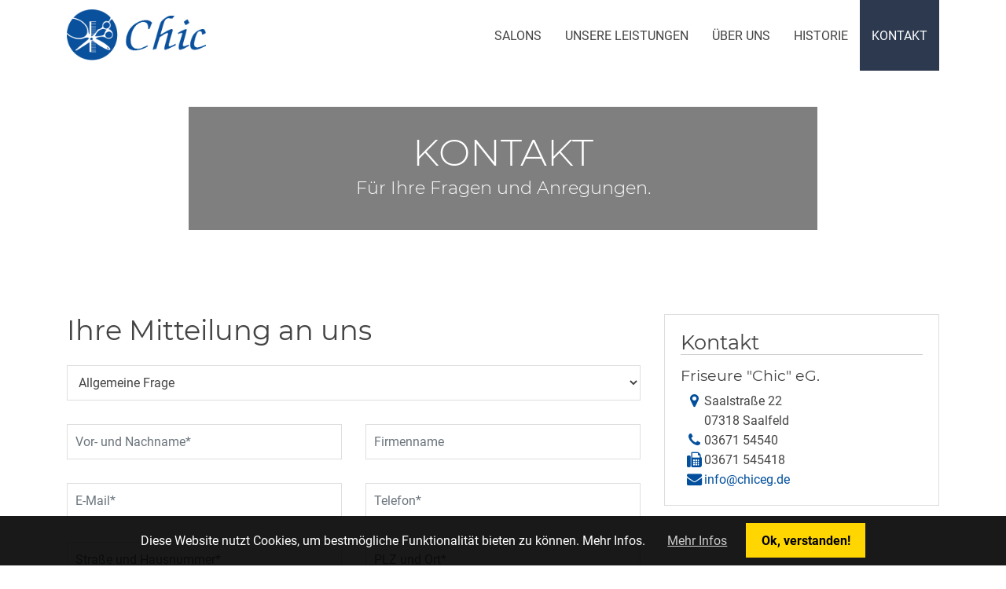

--- FILE ---
content_type: text/html; charset=utf-8
request_url: https://friseure-chic.de/kontakt.html
body_size: 5081
content:
<!DOCTYPE html>
<html lang="de">
<head>

      <meta charset="utf-8">
    <title>Kontakt - Friseure Chic eG - Saalfeld</title>
    <base href="https://friseure-chic.de/">

          <meta name="robots" content="index,follow">
      <meta name="description" content="">
      <meta name="keywords" content="">
	  <meta name="publisher" content="KRiPPS medien & design">
	  <meta name="copyright" content="KRiPPS medien & design">
	  <meta name="author" content="KRiPPS medien & design in Eisenach">

    
	<!-- ******************************************************** -->
    <!-- ***              KRiPPS medien & design              *** -->
    <!-- ***                Eisenach/Thüringen                *** -->
    <!-- ***                  0151  17819771                  *** -->
    <!-- ***                  info@kripps.de                  *** -->
    <!-- ***                  www.kripps.de                   *** -->
    <!-- ******************************************************** -->
	
	<meta name="viewport" content="width=device-width,initial-scale=1.0">
    
    <link rel="stylesheet" href="assets/css/jquery.mmenu.css,jquery.mmenu.navbars.css,jquery.mmenu.positioni...-16de4897.css">        <script src="assets/js/jquery.min.js,jquery.mmenu.js,jquery.mmenu.navbars.js,jquery.mme...-5ed38578.js"></script>
	<script src="/files/kripps_theme/js/bootstrap.min.js"></script>
	<script>document.addEventListener("touchstart", function(){}, true);</script>
	<link rel="shortcut icon" href="favicon.ico">

	
          <!--[if lt IE 9]><script src="assets/html5shiv//html5shiv-printshiv.min.js"></script><![endif]-->
      
</head>
<body id="top" class="mac chrome blink ch131">

      
    
<!-- indexer::stop -->
<div class="cookiebar cookiebar--position-bottom" role="complementary" aria-describedby="cookiebar-text" style="display:none;" data-cookiebar="COOKIEBAR_1">
    <div id="cookiebar-text" class="cookiebar__text" aria-live="assertive" role="alert">
        <span class="cookiebar__message">Diese Website nutzt Cookies, um bestmögliche Funktionalität bieten zu können. Mehr Infos.</span>

                    <a href="datenschutz.html" class="cookiebar__link" title="Mehr Infos">Mehr Infos</a>
            </div>

    
    <button class="cookiebar__button" data-cookiebar-accept>Ok, verstanden!</button>
</div>

<!-- indexer::continue -->
<div id="wrapper">

                        <header id="header">
            <div class="inside">
              
<div class="header-navi style1 fixed-top-off">
	<div class="navi-wrapper">
		<div class="container">
			<div class="row">
				<div class="col-md-3">
					
<div class="ce_image logo block">

	
	<figure class="image_container">

					<a href="startseite.html">
				
			<img class="img-responsive" src="files/content/images/logo/logo.png" width="221" height="81" alt="">

		
					</a>
		
	</figure>

</div>

				</div>
				<div class="col-md-9 text-md-right">
					
<!-- indexer::stop -->
<nav class="mod_navigation mainnavi block" itemscope itemtype="http://schema.org/SiteNavigationElement">

  
  <a href="kontakt.html#skipNavigation240" class="invisible">Navigation überspringen</a>

  
<ul class="level_1">
            <li class="submenu first"><a href="salons/%C3%BCbersicht.html" title="Salons" class="submenu first" aria-haspopup="true" itemprop="url"><span itemprop="name">Salons</span></a>
<ul class="level_2">
            <li class="first"><a href="salons/%C3%BCbersicht.html" title="Übersicht" class="first" itemprop="url"><span itemprop="name">Übersicht</span></a></li>
                <li><a href="salons/salon-saalstra%C3%9Fe.html" title="Salon Saalstraße" itemprop="url"><span itemprop="name">Salon Saalstraße</span></a></li>
                <li><a href="salons/salon-am-blankenburger-tor.html" title="Salon am Blankenburger Tor" itemprop="url"><span itemprop="name">Salon Blankenburger Tor</span></a></li>
                <li><a href="salons/salon-th%C3%BCringen-klinik.html" title="Salon in der Thüringen Klinik Saalfeld" itemprop="url"><span itemprop="name">Salon Thüringen Klinik Saalfeld</span></a></li>
                <li><a href="salons/salon-gorndorf.html" title="Salon Gorndorf" itemprop="url"><span itemprop="name">Salon Gorndorf</span></a></li>
                <li><a href="salons/salon-kaulsdorf.html" title="Salon Kaulsdorf" itemprop="url"><span itemprop="name">Salon Kaulsdorf</span></a></li>
                <li class="last"><a href="salons/salon-probstzella.html" title="Salon Probstzella" class="last" itemprop="url"><span itemprop="name">Salon Probstzella</span></a></li>
      </ul>
</li>
                <li class="submenu"><a href="%C3%BCbersicht.html" title="Unsere Leistungen" class="submenu" aria-haspopup="true" itemprop="url"><span itemprop="name">Unsere Leistungen</span></a>
<ul class="level_2">
            <li class="first"><a href="%C3%BCbersicht.html" title="Alle Leistungen unserer Salons" class="first" itemprop="url"><span itemprop="name">Übersicht</span></a></li>
                <li><a href="unsere-leistungen/hochzeitsfrisuren.html" title="Hochzeitsfrisuren" itemprop="url"><span itemprop="name">Hochzeitsfrisuren</span></a></li>
                <li><a href="unsere-leistungen/damenfriseur.html" title="Damenfriseur" itemprop="url"><span itemprop="name">Damenfriseur</span></a></li>
                <li><a href="unsere-leistungen/herrenfriseur.html" title="Herrenfriseur" itemprop="url"><span itemprop="name">Herrenfriseur</span></a></li>
                <li><a href="unsere-leistungen/kosmetik.html" title="Kosmetik" itemprop="url"><span itemprop="name">Kosmetik</span></a></li>
                <li><a href="unsere-leistungen/fu%C3%9Freflexzonenmassage.html" title="Fußpflege" itemprop="url"><span itemprop="name">Fußpflege</span></a></li>
                <li><a href="unsere-leistungen/per%C3%BCckenservice.html" title="Perückenservice" itemprop="url"><span itemprop="name">Perückenservice</span></a></li>
                <li class="last"><a href="unsere-leistungen/mehr-natur-fuer-dein-haar.html" title="mehr Natur für Dein Haar" class="last" itemprop="url"><span itemprop="name">mehr Natur für Dein Haar</span></a></li>
      </ul>
</li>
                <li><a href="%C3%BCber-uns.html" title="Über Uns" itemprop="url"><span itemprop="name">Über Uns</span></a></li>
                <li><a href="historie-210.html" title="Historie" itemprop="url"><span itemprop="name">Historie</span></a></li>
                <li class="forward"><strong class="forward" itemprop="name">Kontakt</strong></li>
                <li class="d-block d-sm-none last"><a href="impressum-110.html" title="Impressum" class="d-block d-sm-none last" itemprop="url"><span itemprop="name">Impressum</span></a></li>
      </ul>

  <a id="skipNavigation240" class="invisible">&nbsp;</a>

</nav>
<!-- indexer::continue -->

				</div>
				
			</div>
		</div>
	</div>
	
	<div class="dk_menu">
		<a href="#mmenu" class="dk_mobilmenu"><span><i class="fa fa-bars"></i></span></a>
	</div>

</div>
<!-- indexer::stop -->
	<nav class="mod_mmenu invisible block" id="mmenu">

	
		<a href="kontakt.html#skipNavigation249" class="invisible">Navigation überspringen</a>

		
<ul class="level_1">
            <li class="submenu first"><a href="salons/%C3%BCbersicht.html" title="Salons" class="submenu first" aria-haspopup="true" itemprop="url"><span itemprop="name">Salons</span></a>
<ul class="level_2">
            <li class="first"><a href="salons/%C3%BCbersicht.html" title="Übersicht" class="first" itemprop="url"><span itemprop="name">Übersicht</span></a></li>
                <li><a href="salons/salon-saalstra%C3%9Fe.html" title="Salon Saalstraße" itemprop="url"><span itemprop="name">Salon Saalstraße</span></a></li>
                <li><a href="salons/salon-am-blankenburger-tor.html" title="Salon am Blankenburger Tor" itemprop="url"><span itemprop="name">Salon Blankenburger Tor</span></a></li>
                <li><a href="salons/salon-th%C3%BCringen-klinik.html" title="Salon in der Thüringen Klinik Saalfeld" itemprop="url"><span itemprop="name">Salon Thüringen Klinik Saalfeld</span></a></li>
                <li><a href="salons/salon-gorndorf.html" title="Salon Gorndorf" itemprop="url"><span itemprop="name">Salon Gorndorf</span></a></li>
                <li><a href="salons/salon-kaulsdorf.html" title="Salon Kaulsdorf" itemprop="url"><span itemprop="name">Salon Kaulsdorf</span></a></li>
                <li class="last"><a href="salons/salon-probstzella.html" title="Salon Probstzella" class="last" itemprop="url"><span itemprop="name">Salon Probstzella</span></a></li>
      </ul>
</li>
                <li class="submenu"><a href="%C3%BCbersicht.html" title="Unsere Leistungen" class="submenu" aria-haspopup="true" itemprop="url"><span itemprop="name">Unsere Leistungen</span></a>
<ul class="level_2">
            <li class="first"><a href="%C3%BCbersicht.html" title="Alle Leistungen unserer Salons" class="first" itemprop="url"><span itemprop="name">Übersicht</span></a></li>
                <li><a href="unsere-leistungen/hochzeitsfrisuren.html" title="Hochzeitsfrisuren" itemprop="url"><span itemprop="name">Hochzeitsfrisuren</span></a></li>
                <li><a href="unsere-leistungen/damenfriseur.html" title="Damenfriseur" itemprop="url"><span itemprop="name">Damenfriseur</span></a></li>
                <li><a href="unsere-leistungen/herrenfriseur.html" title="Herrenfriseur" itemprop="url"><span itemprop="name">Herrenfriseur</span></a></li>
                <li><a href="unsere-leistungen/kosmetik.html" title="Kosmetik" itemprop="url"><span itemprop="name">Kosmetik</span></a></li>
                <li><a href="unsere-leistungen/fu%C3%9Freflexzonenmassage.html" title="Fußpflege" itemprop="url"><span itemprop="name">Fußpflege</span></a></li>
                <li><a href="unsere-leistungen/per%C3%BCckenservice.html" title="Perückenservice" itemprop="url"><span itemprop="name">Perückenservice</span></a></li>
                <li class="last"><a href="unsere-leistungen/mehr-natur-fuer-dein-haar.html" title="mehr Natur für Dein Haar" class="last" itemprop="url"><span itemprop="name">mehr Natur für Dein Haar</span></a></li>
      </ul>
</li>
                <li><a href="%C3%BCber-uns.html" title="Über Uns" itemprop="url"><span itemprop="name">Über Uns</span></a></li>
                <li><a href="historie-210.html" title="Historie" itemprop="url"><span itemprop="name">Historie</span></a></li>
                <li class="forward"><strong class="forward" itemprop="name">Kontakt</strong></li>
                <li class="d-block d-sm-none last"><a href="impressum-110.html" title="Impressum" class="d-block d-sm-none last" itemprop="url"><span itemprop="name">Impressum</span></a></li>
      </ul>

		<a id="skipNavigation249" class="invisible">&nbsp;</a>

	</nav>
<!-- indexer::continue -->

<div class="mod_article first last fullwidth block" id="article-595">
    <div class="container-fluid">
        
          

  


<div class="image-banner fixed style1 small" style="">
	<div class="inner">
		<div class="text-wrapper">
			<div class="inside text-center align-middle">
				<div class="container">
											<div class="text">
															<h1>
									<span class="title " data-wow-delay="500ms">Kontakt</span>
									
																			<span class="subtitle d-none d-md-block " data-wow-delay="1000ms">Für Ihre Fragen und Anregungen.</span>
																										</h1>
														
													</div>
									</div>
			</div>
		</div>
    </div>
</div>

            </div>
</div>
            </div>
          </header>
              
      
              <div id="container">

                      <div id="main">
              <div class="inside">
                
<div class="mod_article mtop60 mbot60 first last fixed-sm block" id="article-249">
    <div class="container">
        
        <div class="ce_bs_gridStart first row">
    <div class="col-sm-12 col-md-12 col-lg-8">

<!-- indexer::stop -->
<div class="ce_form block">

      <h2>Ihre Mitteilung an uns</h2>
  
  <form action="kontakt.html" method="post" enctype="application/x-www-form-urlencoded" class="contact">
    <div class="formbody">
              <input type="hidden" name="FORM_SUBMIT" value="auto_form_7">
        <input type="hidden" name="REQUEST_TOKEN" value="">
                          
<div class="row">
<div class="widget widget-select select col-lg-12">
    
    
  
  <select name="Anfrage" id="ctrl_95" class="select col-lg-12">
          
              <option value="allgemein">Allgemeine Frage</option>
      
                
              <option value="Thema 1">Thema 1</option>
      
                
              <option value="Thema 2">Thema 2</option>
      
            </select>
</div>

</div><div class="row">
    <div class="col-sm-12 col-md-6">

<div class="widget widget-text mandatory">
    
    
  <input type="text" name="Name" id="ctrl_73" class="form-control text mandatory" value="" required placeholder="Vor- und Nachname*">

  </div>
    </div>
        <div class="col-sm-12 col-md-6">

<div class="widget widget-text">
    
    
  <input type="text" name="Firma" id="ctrl_74" class="form-control text" value="" placeholder="Firmenname">

  </div>
    </div>
</div>
<div class="row">
    <div class="col-sm-12 col-md-6">

<div class="widget widget-text mandatory">
    
    
  <input type="text" name="email" id="ctrl_75" class="form-control text mandatory" value="" required placeholder="E-Mail*">

  </div>
    </div>
        <div class="col-sm-12 col-md-6">

<div class="widget widget-text mandatory">
    
    
  <input type="text" name="Telefon" id="ctrl_76" class="form-control text mandatory" value="" required placeholder="Telefon*">

  </div>
    </div>
</div>
<div class="row">
    <div class="col-sm-12 col-md-6">

<div class="widget widget-text mandatory">
    
    
  <input type="text" name="Strasse_und_Hausnummer" id="ctrl_77" class="form-control text mandatory" value="" required placeholder="Straße und Hausnummer*">

  </div>
    </div>
        <div class="col-sm-12 col-md-6">

<div class="widget widget-text mandatory">
    
    
  <input type="text" name="PLZ_Ort" id="ctrl_78" class="form-control text mandatory" value="" required placeholder="PLZ und Ort*">

  </div>
    </div>
</div>

<div class="row">
<div class="widget widget-textarea col-lg-12">
    
    
  <textarea name="Nachricht" id="ctrl_79" class="form-control textarea col-lg-12" rows="4" cols="40" placeholder="Deine Nachricht oder Wünsche"></textarea>

  </div>

</div>
<div class="row">
<div class="widget widget-captcha mandatory">
        <label for="ctrl_221">
      <span class="invisible">Pflichtfeld </span>ddd<span class="mandatory">*</span>
    </label>
  
    
  <input type="text" name="captcha_221" id="ctrl_221" class="captcha mandatory" value="" aria-describedby="captcha_text_221" placeholder="ddd" maxlength="2" required>
  <span id="captcha_text_221" class="captcha_text">&#66;&#105;&#116;&#116;&#101;&#32;&#114;&#101;&#99;&#104;&#110;&#101;&#110;&#32;&#83;&#105;&#101;&#32;&#54;&#32;&#112;&#108;&#117;&#115;&#32;&#53;&#46;</span>
  <input type="hidden" name="captcha_221_hash" value="5884039a9eac57be9090c43ad8cc84bd1643de0d3986d70ff2716992a8fa6888">

      <div style="display:none">
      <label for="ctrl_221_hp">Do not fill in this field</label>
      <input type="text" name="captcha_221_name" id="ctrl_221_hp" value="">
    </div>
    <script>
      var e = document.getElementById('ctrl_221'),
          p = e.parentNode, f = p.parentNode;

      if ('fieldset' === f.nodeName.toLowerCase() && 1 === f.children.length) {
        p = f;
      }

      p.style.display = 'none';
      e.value = '11';
    </script>
  
</div>

<div class="widget widget-captcha mandatory form-control text col-lg-3">
    
    
  <input type="text" name="captcha_92" id="ctrl_92" class="captcha mandatory form-control text col-lg-3" value="" aria-describedby="captcha_text_92" placeholder="Sicherheitsabfrage" maxlength="2" required>
  <span id="captcha_text_92" class="captcha_text form-control text col-lg-3">&#66;&#105;&#116;&#116;&#101;&#32;&#97;&#100;&#100;&#105;&#101;&#114;&#101;&#110;&#32;&#83;&#105;&#101;&#32;&#55;&#32;&#117;&#110;&#100;&#32;&#52;&#46;</span>
  <input type="hidden" name="captcha_92_hash" value="5884039a9eac57be9090c43ad8cc84bd1643de0d3986d70ff2716992a8fa6888">

      <div style="display:none">
      <label for="ctrl_92_hp">Do not fill in this field</label>
      <input type="text" name="captcha_92_name" id="ctrl_92_hp" value="">
    </div>
    <script>
      var e = document.getElementById('ctrl_92'),
          p = e.parentNode, f = p.parentNode;

      if ('fieldset' === f.nodeName.toLowerCase() && 1 === f.children.length) {
        p = f;
      }

      p.style.display = 'none';
      e.value = '11';
    </script>
  
</div>

</div>
  <tr class="row_25 row_last odd">
    <td class="col_0 col_first">&nbsp;</td>
    <td class="col_1 col_last">
      <div class="submit_container mt-0">
                  <input type="submit" id="ctrl_94" class="submit btn btn-success mt-0 " value="Anfrage senden">
              </div>
    </td>
  </tr>

    </div>
  </form>

</div>
<!-- indexer::continue -->
    </div>
        <div  class="ce_bs_gridSeparator col-sm-12 col-md-12 sidebar right col-lg-4">

<div class="mod_article rightblock block" id="article-228">

  
  
	



  

  


<div class="addresslist style1 ">

			<h3>Kontakt</h3>
				<h5>Friseure "Chic" eG.</h5>
		
	<ul class="" >

					<li>
									<span data-fa-icon="&#xf041;"></span>
									
				Saalstraße 22
			</li>
					<li>
									
				07318 Saalfeld
			</li>
					<li>
									<span data-fa-icon="&#xf095;"></span>
									
				03671 54540
			</li>
					<li>
									<span data-fa-icon="&#xf1ac;"></span>
									
				03671 545418
			</li>
				
					<li>
			
				<span data-fa-icon=""></span>
				
				<a href="mailto:info@chiceg.de">
											info@chiceg.de									</a>
			</li>
		
		
		
		
        
    </ul>
</div>
  
</div>    </div>
</div>

            </div>
</div>              </div>
                          </div>
          
                                
                                
        </div>
      
      
                        <footer id="footer">
            <div class="inside">
              
<div class="footercontainer">
	<div class="container">
		<div class="mod_article footer fixed-sm block" id="article-617">
    <div class="container">
        
        <div class="ce_bs_gridStart first row">
    <div class="col-sm-12 col-md-6 col-lg-3">

<!-- indexer::stop -->
<nav class="mod_customnav footernavi metanavi block" itemscope itemtype="http://schema.org/SiteNavigationElement">

      <h4>Unsere Salons</h4>
  
  <a href="kontakt.html#skipNavigation239" class="invisible">Navigation überspringen</a>

  
<ul class="level_1">
            <li class="first"><a href="salons/salon-saalstra%C3%9Fe.html" title="Salon Saalstraße" class="first" itemprop="url"><span itemprop="name">Salon Saalstraße</span></a></li>
                <li><a href="salons/salon-am-blankenburger-tor.html" title="Salon am Blankenburger Tor" itemprop="url"><span itemprop="name">Salon Blankenburger Tor</span></a></li>
                <li class="last"><a href="salons/salon-th%C3%BCringen-klinik.html" title="Salon in der Thüringen Klinik Saalfeld" class="last" itemprop="url"><span itemprop="name">Salon Thüringen Klinik Saalfeld</span></a></li>
      </ul>

  <a id="skipNavigation239" class="invisible">&nbsp;</a>

</nav>
<!-- indexer::continue -->
    </div>
        <div  class="ce_bs_gridSeparator col-sm-12 col-md-6 col-lg-3">

<!-- indexer::stop -->
<nav class="mod_customnav footernavi metanavi no-headline block" itemscope itemtype="http://schema.org/SiteNavigationElement">

      <h4>Unsere Salons</h4>
  
  <a href="kontakt.html#skipNavigation331" class="invisible">Navigation überspringen</a>

  
<ul class="level_1">
            <li class="first"><a href="salons/salon-gorndorf.html" title="Salon Gorndorf" class="first" itemprop="url"><span itemprop="name">Salon Gorndorf</span></a></li>
                <li><a href="salons/salon-kaulsdorf.html" title="Salon Kaulsdorf" itemprop="url"><span itemprop="name">Salon Kaulsdorf</span></a></li>
                <li class="last"><a href="salons/salon-probstzella.html" title="Salon Probstzella" class="last" itemprop="url"><span itemprop="name">Salon Probstzella</span></a></li>
      </ul>

  <a id="skipNavigation331" class="invisible">&nbsp;</a>

</nav>
<!-- indexer::continue -->
    </div>
        <div  class="ce_bs_gridSeparator col-sm-12 col-md-6 col-lg-3">

<!-- indexer::stop -->
<nav class="mod_customnav metanavi metanavi block" itemscope itemtype="http://schema.org/SiteNavigationElement">

      <h3>Service</h3>
  
  <a href="kontakt.html#skipNavigation214" class="invisible">Navigation überspringen</a>

  
<ul class="level_1">
            <li class="active first"><strong class="active first" itemprop="name">Kontakt</strong></li>
                <li><a href="impressum-110.html" title="Impressum" itemprop="url"><span itemprop="name">Impressum</span></a></li>
                <li class="last"><a href="datenschutz.html" title="Datenschutz" class="last" itemprop="url"><span itemprop="name">Datenschutz</span></a></li>
      </ul>

  <a id="skipNavigation214" class="invisible">&nbsp;</a>

</nav>
<!-- indexer::continue -->
    </div>
        <div  class="ce_bs_gridSeparator col-sm-12 col-md-6 col-lg-3">

	



  

  


<div class="addresslist style1 ">

			<h3>Kontakt</h3>
				<h5>Friseure "Chic" eG.</h5>
		
	<ul class="" >

					<li>
									<span data-fa-icon="&#xf041;"></span>
									
				Saalstraße 22
			</li>
					<li>
									
				07318 Saalfeld
			</li>
					<li>
									<span data-fa-icon="&#xf095;"></span>
									
				03671 54540
			</li>
					<li>
									<span data-fa-icon="&#xf1ac;"></span>
									
				03671 545418
			</li>
				
					<li>
			
				<span data-fa-icon=""></span>
				
				<a href="mailto:info@chiceg.de">
											info@chiceg.de									</a>
			</li>
		
		
		
		
        
    </ul>
</div>    </div>
</div>

            </div>
</div>
	</div>
</div>

<div class="footerbar">
	<div class="container">
		<div class="mod_article fixed-sm block" id="article-618">
    <div class="container">
        
        
<div class="scrolltop"> <a href="kontakt.html#top"> </a> </div>
<div class="ce_text copyright last block">

    

      <p>©&nbsp;Friseure Chic eG 2026 &nbsp;&nbsp;&nbsp; &nbsp;&nbsp;&nbsp;<em class="fa fa-facebook" aria-hidden="true">&nbsp;</em> <a href="https://www.facebook.com/ronny.rosenau.9/" target="_blank" rel="noopener"> Facebook</a></p>  
  
  
</div>

            </div>
</div>
	</div>
</div>            </div>
          </footer>
              
    </div>

      
  
<script src="assets/swipe//js/swipe.min.js"></script>
<script>
  (function($) {
    $(document).ready(function() {
      $('.ce_sliderStart').each(function(i, cte) {
        var s = $('.content-slider', cte)[0],
            c = s.getAttribute('data-config').split(',');
        new Swipe(s, {
          // Put custom options here
          'auto': parseInt(c[0]),
          'speed': parseInt(c[1]),
          'startSlide': parseInt(c[2]),
          'continuous': parseInt(c[3]),
          'menu': $('.slider-control', cte)[0]
        });
      });
    });
  })(jQuery);
</script>

<script src="assets/tablesorter/js/tablesorter.min.js?v=2.1.1"></script>
<script>
  jQuery(function($) {
    $('.ce_table .sortable').each(function(i, table) {
      var attr = $(table).attr('data-sort-default'),
          opts = {}, s;

      if (attr) {
        s = attr.split('|');
        opts = { sortList: [[s[0], s[1] == 'desc' | 0]] };
      }

      $(table).tablesorter(opts);
    });
  });
</script>

<script src="system/modules/fader/assets/js/fader.min.js"></script>
<script>
	(function($) {
		$(document).ready(function() {
			$('.ce_faderStart').each(function(i, cte) {
				var f = $('.content-fader', cte)[0],
					c = f.getAttribute('data-config').split(',');
				$(cte).fader({
					'auto': parseInt(c[0]),
					'speed': parseInt(c[1]),
					'startFade': parseInt(c[2]),
					'continuous': parseInt(c[3]),
					'menu': $('.fader-control', cte)[0]
				});
			});
		});
	})(jQuery);
</script>
<script src="assets/jquery-ui/js/jquery-ui.min.js"></script>
<script>
  (function($) {
    $(document).ready(function() {
      $(document).accordion({
        // Put custom options here
        heightStyle: 'content',
        header: 'div.toggler',
        collapsible: true,
        create: function(event, ui) {
          ui.header.addClass('active');
          $('div.toggler').attr('tabindex', 0);
        },
        activate: function(event, ui) {
          ui.newHeader.addClass('active');
          ui.oldHeader.removeClass('active');
          $('div.toggler').attr('tabindex', 0);
        }
      });
    });
  })(jQuery);
</script>
<script src="assets/colorbox/js/colorbox.min.js"></script>
<script>
  jQuery(function($) {
    $('a[data-lightbox]').map(function() {
      $(this).colorbox({
        // Put custom options here
        loop: false,
        rel: $(this).attr('data-lightbox'),
        maxWidth: '95%',
        maxHeight: '95%',
		current: 'Bild {current} von {total}'
      });
    });
  });
</script>
<script>
(function($) {
	var $mmenu = $('#mmenu');
	$(document).ready(function() {
		$mmenu.mmenu({
isMenu: true, extensions: ["fx-menu-slide"], offCanvas: { moveBackground: false, zposition: "front" }, dragOpen: { open: true }		}, {
			classNames: {
				selected: "active"
			}
		}).removeClass('invisible');
	});
})(jQuery);
</script>

<script>

	$(document).ready(function() {
	  	$('div.scrolltop').click(function(){
	    	$('html, body').animate({scrollTop:'0px'}, 1000);
	    	return false;
	  	});
	  
        if ($(this).scrollTop() > 0) {
        	if (!$(".header-navi").hasClass("fixed-top-on") && $(".header-navi").hasClass("fixed-top-off") )
            	$(".header-navi").addClass("fixed-top-on").removeClass("fixed-top-off").hide().fadeIn(400);
        } else {
            $(".header-navi").show().removeClass("fixed-top-on").addClass("fixed-top-off");
        }

	});
	
	$(window).scroll(function() {
	    if ($(this).scrollTop() > 90) {
	    	if (!$(".header-navi").hasClass("fixed-top-on") && $(".header-navi").hasClass("fixed-top-off"))
	        	$(".header-navi").addClass("fixed-top-on").removeClass("fixed-top-off").hide().fadeIn(400);
                $(".dk_menu").addClass("fixed-top-on").removeClass("fixed-top-off").hide().fadeIn(0);
	    } else {
	        $(".header-navi").show().removeClass("fixed-top-on").addClass("fixed-top-off");
            $(".dk_menu").removeClass("fixed-top-on").addClass("fixed-top-off");
	    }
	});
	
	//Parallax	
	$(window).bind('load', function () {
		parallaxInit();						  
	});
	
	function parallaxInit() {
	    $('.parallax-1').parallax("5%", 0.5);
	    $('.parallax-2').parallax("30%", 0.1);
	}	
	
		// Dropdown-Toggle for Articles
	$(document).ready(function() {
		$('.more-button').click(function()
		{
			var myEm = $(this).attr('data-id');
			$('.more-button[data-id = '+myEm+']').toggleClass('open');
			$('.more-infos[data-id = '+myEm+']').slideToggle("slow").toggleClass('open');
		});
	});
	
	
 


	
</script>
<script src="files/kripps_theme/js/jquery.mobile.custom.min.js"></script>
<script src="files/kripps_theme/js/wow.js"></script>
<script src="files/kripps_theme/js/jquery.parallax-1.1.3.min.js"></script>

<script>
	wow = new WOW({
        mobile: false
    })
	new WOW().init();
</script>

</body>
</html>


--- FILE ---
content_type: text/css
request_url: https://friseure-chic.de/assets/css/jquery.mmenu.css,jquery.mmenu.navbars.css,jquery.mmenu.positioni...-16de4897.css
body_size: 55402
content:
.mm-hidden{display:none!important}.mm-wrapper{overflow-x:hidden;position:relative}.mm-menu{box-sizing:border-box;background:inherit;display:block;padding:0;margin:0;position:absolute;left:0;right:0;top:0;bottom:0;z-index:0}.mm-panels,.mm-panels>.mm-panel{background:inherit;border-color:inherit;box-sizing:border-box;margin:0;position:absolute;left:0;right:0;top:0;bottom:0;z-index:0}.mm-panels{overflow:hidden}.mm-panel{-webkit-transform:translate(100%,0);-ms-transform:translate(100%,0);transform:translate(100%,0);-webkit-transform:translate3d(100%,0,0);transform:translate3d(100%,0,0);-webkit-transition:-webkit-transform .4s ease;transition:-webkit-transform .4s ease;transition:transform .4s ease;transition:transform .4s ease,-webkit-transform .4s ease;-webkit-transform-origin:top left;-ms-transform-origin:top left;transform-origin:top left}.mm-panel.mm-opened{-webkit-transform:translate(0,0);-ms-transform:translate(0,0);transform:translate(0,0);-webkit-transform:translate3d(0,0,0);transform:translate3d(0,0,0)}.mm-panel.mm-subopened{-webkit-transform:translate(-30%,0);-ms-transform:translate(-30%,0);transform:translate(-30%,0);-webkit-transform:translate3d(-30%,0,0);transform:translate3d(-30%,0,0)}.mm-panel.mm-highest{z-index:1}.mm-panel.mm-noanimation{-webkit-transition:none!important;transition:none!important}.mm-panel.mm-noanimation.mm-subopened{-webkit-transform:translate(0,0);-ms-transform:translate(0,0);transform:translate(0,0);-webkit-transform:translate3d(0,0,0);transform:translate3d(0,0,0)}.mm-panels>.mm-panel{-webkit-overflow-scrolling:touch;overflow:scroll;overflow-x:hidden;overflow-y:auto;padding:0 20px}.mm-panels>.mm-panel.mm-hasnavbar{padding-top:40px}.mm-panels>.mm-panel:not(.mm-hidden){display:block}.mm-panels>.mm-panel:after,.mm-panels>.mm-panel:before{content:'';display:block;height:20px}.mm-vertical .mm-panel{-webkit-transform:none!important;-ms-transform:none!important;transform:none!important}.mm-listview .mm-vertical .mm-panel,.mm-vertical .mm-listview .mm-panel{display:none;padding:10px 0 10px 10px}.mm-listview .mm-vertical .mm-panel .mm-listview>li:last-child:after,.mm-vertical .mm-listview .mm-panel .mm-listview>li:last-child:after{border-color:transparent}.mm-vertical li.mm-opened>.mm-panel,li.mm-vertical.mm-opened>.mm-panel{display:block}.mm-listview>li.mm-vertical>.mm-next,.mm-vertical .mm-listview>li>.mm-next{box-sizing:border-box;height:40px;bottom:auto}.mm-listview>li.mm-vertical.mm-opened>.mm-next:after,.mm-vertical .mm-listview>li.mm-opened>.mm-next:after{-webkit-transform:rotate(225deg);-ms-transform:rotate(225deg);transform:rotate(225deg);right:19px}.mm-btn{box-sizing:border-box;width:40px;height:40px;position:absolute;top:0;z-index:1}.mm-clear:after,.mm-clear:before,.mm-close:after,.mm-close:before{content:'';border:2px solid transparent;display:block;width:5px;height:5px;margin:auto;position:absolute;top:0;bottom:0;-webkit-transform:rotate(-45deg);-ms-transform:rotate(-45deg);transform:rotate(-45deg)}.mm-clear:before,.mm-close:before{border-right:none;border-bottom:none;right:18px}.mm-clear:after,.mm-close:after{border-left:none;border-top:none;right:25px}.mm-next:after,.mm-prev:before{content:'';border-top:2px solid transparent;border-left:2px solid transparent;display:block;width:8px;height:8px;margin:auto;position:absolute;top:0;bottom:0}.mm-prev:before{-webkit-transform:rotate(-45deg);-ms-transform:rotate(-45deg);transform:rotate(-45deg);left:23px;right:auto}.mm-next:after{-webkit-transform:rotate(135deg);-ms-transform:rotate(135deg);transform:rotate(135deg);right:23px;left:auto}.mm-navbar{border-bottom:1px solid;border-color:inherit;text-align:center;line-height:20px;height:40px;padding:0 40px;margin:0;position:absolute;top:0;left:0;right:0}.mm-navbar>*{display:block;padding:10px 0}.mm-navbar a,.mm-navbar a:hover{text-decoration:none}.mm-navbar .mm-title{text-overflow:ellipsis;white-space:nowrap;overflow:hidden}.mm-navbar .mm-btn:first-child{left:0}.mm-navbar .mm-btn:last-child{text-align:right;right:0}.mm-panel .mm-navbar{display:none}.mm-panel.mm-hasnavbar .mm-navbar{display:block}.mm-listview,.mm-listview>li{list-style:none;display:block;padding:0;margin:0}.mm-listview{font:inherit;font-size:14px;line-height:20px}.mm-listview a,.mm-listview a:hover{text-decoration:none}.mm-listview>li{position:relative}.mm-listview>li,.mm-listview>li .mm-next,.mm-listview>li .mm-next:before,.mm-listview>li:after{border-color:inherit}.mm-listview>li>a,.mm-listview>li>span{text-overflow:ellipsis;white-space:nowrap;overflow:hidden;color:inherit;display:block;padding:10px 10px 10px 20px;margin:0}.mm-listview>li:not(.mm-divider):after{content:'';border-bottom-width:1px;border-bottom-style:solid;display:block;position:absolute;left:0;right:0;bottom:0}.mm-listview>li:not(.mm-divider):after{left:20px}.mm-listview .mm-next{background:rgba(3,2,1,0);width:50px;padding:0;position:absolute;right:0;top:0;bottom:0;z-index:2}.mm-listview .mm-next:before{content:'';border-left-width:1px;border-left-style:solid;display:block;position:absolute;top:0;bottom:0;left:0}.mm-listview .mm-next+a,.mm-listview .mm-next+span{margin-right:50px}.mm-listview .mm-next.mm-fullsubopen{width:100%}.mm-listview .mm-next.mm-fullsubopen:before{border-left:none}.mm-listview .mm-next.mm-fullsubopen+a,.mm-listview .mm-next.mm-fullsubopen+span{padding-right:50px;margin-right:0}.mm-panels>.mm-panel>.mm-listview{margin:20px -20px}.mm-panels>.mm-panel>.mm-listview:first-child,.mm-panels>.mm-panel>.mm-navbar+.mm-listview{margin-top:-20px}.mm-menu{background:#f3f3f3;border-color:rgba(0,0,0,.1);color:rgba(0,0,0,.75)}.mm-menu .mm-navbar a,.mm-menu .mm-navbar>*{color:rgba(0,0,0,.3)}.mm-menu .mm-btn:after,.mm-menu .mm-btn:before{border-color:rgba(0,0,0,.3)}.mm-menu .mm-listview{border-color:rgba(0,0,0,.1)}.mm-menu .mm-listview>li .mm-next:after{border-color:rgba(0,0,0,.3)}.mm-menu .mm-listview>li a:not(.mm-next){-webkit-tap-highlight-color:rgba(255,255,255,.5);tap-highlight-color:rgba(255,255,255,.5)}.mm-menu .mm-listview>li.mm-selected>a:not(.mm-next),.mm-menu .mm-listview>li.mm-selected>span{background:rgba(255,255,255,.5)}.mm-menu .mm-listview>li.mm-opened.mm-vertical>.mm-panel,.mm-menu .mm-listview>li.mm-opened.mm-vertical>a.mm-next,.mm-menu.mm-vertical .mm-listview>li.mm-opened>.mm-panel,.mm-menu.mm-vertical .mm-listview>li.mm-opened>a.mm-next{background:rgba(0,0,0,.05)}.mm-menu .mm-divider{background:rgba(0,0,0,.05)}
.mm-page{box-sizing:border-box;position:relative}.mm-slideout{-webkit-transition:-webkit-transform .4s ease;transition:-webkit-transform .4s ease;transition:transform .4s ease;transition:transform .4s ease,-webkit-transform .4s ease;z-index:1}html.mm-opened{overflow-x:hidden;position:relative}html.mm-blocking{overflow:hidden}html.mm-blocking body{overflow:hidden}html.mm-background .mm-page{background:inherit}#mm-blocker{background:rgba(3,2,1,0);display:none;width:100%;height:100%;position:fixed;top:0;left:0;z-index:2}html.mm-blocking #mm-blocker{display:block}.mm-menu.mm-offcanvas{z-index:0;display:none;position:fixed}.mm-menu.mm-offcanvas.mm-opened{display:block}.mm-menu.mm-offcanvas.mm-no-csstransforms.mm-opened{z-index:10}.mm-menu.mm-offcanvas{width:80%;min-width:140px;max-width:440px}html.mm-opening .mm-menu.mm-opened~.mm-slideout{-webkit-transform:translate(80%,0);-ms-transform:translate(80%,0);transform:translate(80%,0);-webkit-transform:translate3d(80%,0,0);transform:translate3d(80%,0,0)}@media all and (max-width:175px){html.mm-opening .mm-menu.mm-opened~.mm-slideout{-webkit-transform:translate(140px,0);-ms-transform:translate(140px,0);transform:translate(140px,0);-webkit-transform:translate3d(140px,0,0);transform:translate3d(140px,0,0)}}@media all and (min-width:550px){html.mm-opening .mm-menu.mm-opened~.mm-slideout{-webkit-transform:translate(440px,0);-ms-transform:translate(440px,0);transform:translate(440px,0);-webkit-transform:translate3d(440px,0,0);transform:translate3d(440px,0,0)}}
@charset "UTF-8";.mm-sronly{border:0!important;clip:rect(1px,1px,1px,1px)!important;-webkit-clip-path:inset(50%)!important;clip-path:inset(50%)!important;white-space:nowrap!important;width:1px!important;height:1px!important;padding:0!important;overflow:hidden!important;position:absolute!important}
.mm-navbars-bottom,.mm-navbars-top{background:inherit;border-color:inherit;border-width:0;overflow:hidden;position:absolute;left:0;right:0;z-index:3}.mm-navbars-bottom>.mm-navbar,.mm-navbars-top>.mm-navbar{border:none;padding:0;position:relative;-webkit-transform:translate(0,0);-ms-transform:translate(0,0);transform:translate(0,0);-webkit-transform:translate3d(0,0,0);transform:translate3d(0,0,0)}.mm-navbars-top{border-bottom-style:solid;border-bottom-width:1px;top:0}.mm-navbars-bottom{border-top-style:solid;border-top-width:1px;bottom:0}.mm-navbar.mm-hasbtns{padding:0 40px}.mm-navbar[class*=mm-navbar-content-]>*{box-sizing:border-box;display:block;float:left}.mm-navbar .mm-breadcrumbs{text-overflow:ellipsis;white-space:nowrap;overflow:hidden;-webkit-overflow-scrolling:touch;overflow-x:auto;text-align:left;padding:0 0 0 17px}.mm-navbar .mm-breadcrumbs>*{display:inline-block;padding:10px 3px}.mm-navbar .mm-breadcrumbs>a{text-decoration:underline}.mm-navbar.mm-hasbtns .mm-breadcrumbs{margin-left:-40px}.mm-navbar.mm-hasbtns .mm-btn:not(.mm-hidden)+.mm-breadcrumbs{margin-left:0;padding-left:0}.mm-hasnavbar-top-1 .mm-panels{top:40px}.mm-hasnavbar-top-2 .mm-panels{top:80px}.mm-hasnavbar-top-3 .mm-panels{top:120px}.mm-hasnavbar-top-4 .mm-panels{top:160px}.mm-hasnavbar-bottom-1 .mm-panels{bottom:40px}.mm-hasnavbar-bottom-2 .mm-panels{bottom:80px}.mm-hasnavbar-bottom-3 .mm-panels{bottom:120px}.mm-hasnavbar-bottom-4 .mm-panels{bottom:160px}.mm-navbar-size-2{height:80px}.mm-navbar-size-3{height:120px}.mm-navbar-size-4{height:160px}.mm-navbar-content-2>*{width:50%}.mm-navbar-content-3>*{width:33.33%}.mm-navbar-content-4>*{width:25%}.mm-navbar-content-5>*{width:20%}.mm-navbar-content-6>*{width:16.67%}
.mm-menu.mm-offcanvas.mm-right{left:auto}html.mm-right.mm-opening .mm-menu.mm-opened~.mm-slideout{-webkit-transform:translate(-80%,0);-ms-transform:translate(-80%,0);transform:translate(-80%,0);-webkit-transform:translate3d(-80%,0,0);transform:translate3d(-80%,0,0)}@media all and (max-width:175px){html.mm-right.mm-opening .mm-menu.mm-opened~.mm-slideout{-webkit-transform:translate(-140px,0);-ms-transform:translate(-140px,0);transform:translate(-140px,0);-webkit-transform:translate3d(-140px,0,0);transform:translate3d(-140px,0,0)}}@media all and (min-width:550px){html.mm-right.mm-opening .mm-menu.mm-opened~.mm-slideout{-webkit-transform:translate(-440px,0);-ms-transform:translate(-440px,0);transform:translate(-440px,0);-webkit-transform:translate3d(-440px,0,0);transform:translate3d(-440px,0,0)}}html.mm-front .mm-slideout{-webkit-transform:none!important;-ms-transform:none!important;transform:none!important;z-index:0}html.mm-front #mm-blocker{z-index:1}html.mm-front .mm-menu.mm-offcanvas{z-index:2}.mm-menu.mm-offcanvas.mm-front,.mm-menu.mm-offcanvas.mm-next{-webkit-transition:-webkit-transform .4s ease;transition:-webkit-transform .4s ease;transition:transform .4s ease;transition:transform .4s ease,-webkit-transform .4s ease;-webkit-transform:translate(-100%,0);-ms-transform:translate(-100%,0);transform:translate(-100%,0);-webkit-transform:translate3d(-100%,0,0);transform:translate3d(-100%,0,0)}.mm-menu.mm-offcanvas.mm-front.mm-right,.mm-menu.mm-offcanvas.mm-next.mm-right{-webkit-transform:translate(100%,0);-ms-transform:translate(100%,0);transform:translate(100%,0);-webkit-transform:translate3d(100%,0,0);transform:translate3d(100%,0,0)}.mm-menu.mm-offcanvas.mm-top{-webkit-transform:translate(0,-100%);-ms-transform:translate(0,-100%);transform:translate(0,-100%);-webkit-transform:translate3d(0,-100%,0);transform:translate3d(0,-100%,0)}.mm-menu.mm-offcanvas.mm-bottom{-webkit-transform:translate(0,100%);-ms-transform:translate(0,100%);transform:translate(0,100%);-webkit-transform:translate3d(0,100%,0);transform:translate3d(0,100%,0)}.mm-menu.mm-offcanvas.mm-bottom,.mm-menu.mm-offcanvas.mm-top{width:100%;min-width:100%;max-width:100%}.mm-menu.mm-offcanvas.mm-bottom{top:auto}html.mm-opening .mm-menu.mm-offcanvas.mm-front,html.mm-opening .mm-menu.mm-offcanvas.mm-next{-webkit-transform:translate(0,0);-ms-transform:translate(0,0);transform:translate(0,0);-webkit-transform:translate3d(0,0,0);transform:translate3d(0,0,0)}.mm-menu.mm-offcanvas.mm-bottom,.mm-menu.mm-offcanvas.mm-top{height:80%;min-height:140px;max-height:880px}
.mm-menu.mm-fx-menu-zoom{-webkit-transition:-webkit-transform .4s ease;transition:-webkit-transform .4s ease;transition:transform .4s ease;transition:transform .4s ease,-webkit-transform .4s ease}html.mm-opened .mm-menu.mm-fx-menu-zoom{-webkit-transform:scale(.7,.7) translate3d(-30%,0,0);transform:scale(.7,.7) translate3d(-30%,0,0);-webkit-transform-origin:left center;-ms-transform-origin:left center;transform-origin:left center}html.mm-opening .mm-menu.mm-fx-menu-zoom{-webkit-transform:scale(1,1) translate3d(0,0,0);transform:scale(1,1) translate3d(0,0,0)}html.mm-right.mm-opened .mm-menu.mm-fx-menu-zoom{-webkit-transform:scale(.7,.7) translate3d(30%,0,0);transform:scale(.7,.7) translate3d(30%,0,0);-webkit-transform-origin:right center;-ms-transform-origin:right center;transform-origin:right center}html.mm-right.mm-opening .mm-menu.mm-fx-menu-zoom{-webkit-transform:scale(1,1) translate3d(0,0,0);transform:scale(1,1) translate3d(0,0,0)}.mm-menu.mm-fx-menu-slide{-webkit-transition:-webkit-transform .4s ease;transition:-webkit-transform .4s ease;transition:transform .4s ease;transition:transform .4s ease,-webkit-transform .4s ease}html.mm-opened .mm-menu.mm-fx-menu-slide{-webkit-transform:translate(-30%,0);-ms-transform:translate(-30%,0);transform:translate(-30%,0);-webkit-transform:translate3d(-30%,0,0);transform:translate3d(-30%,0,0)}html.mm-opening .mm-menu.mm-fx-menu-slide{-webkit-transform:translate(0,0);-ms-transform:translate(0,0);transform:translate(0,0);-webkit-transform:translate3d(0,0,0);transform:translate3d(0,0,0)}html.mm-right.mm-opened .mm-menu.mm-fx-menu-slide{-webkit-transform:translate(30%,0);-ms-transform:translate(30%,0);transform:translate(30%,0);-webkit-transform:translate3d(30%,0,0);transform:translate3d(30%,0,0)}html.mm-right.mm-opening .mm-menu.mm-fx-menu-slide{-webkit-transform:translate(0,0);-ms-transform:translate(0,0);transform:translate(0,0);-webkit-transform:translate3d(0,0,0);transform:translate3d(0,0,0)}.mm-menu.mm-fx-menu-fade{opacity:0;-webkit-transition:opacity .4s ease;transition:opacity .4s ease}html.mm-opening .mm-menu.mm-fx-menu-fade{opacity:1}.mm-menu .mm-fx-panels-none.mm-panel,.mm-menu.mm-fx-panels-none .mm-panel{-webkit-transition-property:none;transition-property:none}.mm-menu .mm-fx-panels-none.mm-panel.mm-subopened,.mm-menu.mm-fx-panels-none .mm-panel.mm-subopened{-webkit-transform:translate(0,0);-ms-transform:translate(0,0);transform:translate(0,0);-webkit-transform:translate3d(0,0,0);transform:translate3d(0,0,0)}.mm-menu .mm-fx-panels-zoom.mm-panel,.mm-menu.mm-fx-panels-zoom .mm-panel{-webkit-transform-origin:left center;-ms-transform-origin:left center;transform-origin:left center;-webkit-transform:scale(1.5,1.5) translate3d(100%,0,0);transform:scale(1.5,1.5) translate3d(100%,0,0)}.mm-menu .mm-fx-panels-zoom.mm-panel.mm-opened,.mm-menu.mm-fx-panels-zoom .mm-panel.mm-opened{-webkit-transform:scale(1,1) translate3d(0,0,0);transform:scale(1,1) translate3d(0,0,0)}.mm-menu .mm-fx-panels-zoom.mm-panel.mm-subopened,.mm-menu.mm-fx-panels-zoom .mm-panel.mm-subopened{-webkit-transform:scale(.7,.7) translate3d(-30%,0,0);transform:scale(.7,.7) translate3d(-30%,0,0)}.mm-menu .mm-fx-panels-slide-0.mm-panel.mm-subopened,.mm-menu.mm-fx-panels-slide-0 .mm-panel.mm-subopened{-webkit-transform:translate(0,0);-ms-transform:translate(0,0);transform:translate(0,0);-webkit-transform:translate3d(0,0,0);transform:translate3d(0,0,0)}.mm-menu .mm-fx-panels-slide-100.mm-panel.mm-subopened,.mm-menu.mm-fx-panels-slide-100 .mm-panel.mm-subopened{-webkit-transform:translate(-100%,0);-ms-transform:translate(-100%,0);transform:translate(-100%,0);-webkit-transform:translate3d(-100%,0,0);transform:translate3d(-100%,0,0)}.mm-menu .mm-fx-panels-slide-up.mm-panel,.mm-menu.mm-fx-panels-slide-up .mm-panel{-webkit-transform:translate(0,100%);-ms-transform:translate(0,100%);transform:translate(0,100%);-webkit-transform:translate3d(0,100%,0);transform:translate3d(0,100%,0)}.mm-menu .mm-fx-panels-slide-up.mm-panel.mm-opened,.mm-menu.mm-fx-panels-slide-up .mm-panel.mm-opened{-webkit-transform:translate(0,0);-ms-transform:translate(0,0);transform:translate(0,0);-webkit-transform:translate3d(0,0,0);transform:translate3d(0,0,0)}.mm-menu .mm-fx-panels-slide-up.mm-panel.mm-subopened,.mm-menu.mm-fx-panels-slide-up .mm-panel.mm-subopened{-webkit-transform:translate(0,0);-ms-transform:translate(0,0);transform:translate(0,0);-webkit-transform:translate3d(0,0,0);transform:translate3d(0,0,0)}.mm-menu[class*=mm-fx-listitems-] .mm-listview>li{-webkit-transition:none .4s ease;transition:none .4s ease}.mm-menu[class*=mm-fx-listitems-] .mm-listview>li:nth-child(1){-webkit-transition-delay:50ms;transition-delay:50ms}.mm-menu[class*=mm-fx-listitems-] .mm-listview>li:nth-child(2){-webkit-transition-delay:.1s;transition-delay:.1s}.mm-menu[class*=mm-fx-listitems-] .mm-listview>li:nth-child(3){-webkit-transition-delay:150ms;transition-delay:150ms}.mm-menu[class*=mm-fx-listitems-] .mm-listview>li:nth-child(4){-webkit-transition-delay:.2s;transition-delay:.2s}.mm-menu[class*=mm-fx-listitems-] .mm-listview>li:nth-child(5){-webkit-transition-delay:250ms;transition-delay:250ms}.mm-menu[class*=mm-fx-listitems-] .mm-listview>li:nth-child(6){-webkit-transition-delay:.3s;transition-delay:.3s}.mm-menu[class*=mm-fx-listitems-] .mm-listview>li:nth-child(7){-webkit-transition-delay:350ms;transition-delay:350ms}.mm-menu[class*=mm-fx-listitems-] .mm-listview>li:nth-child(8){-webkit-transition-delay:.4s;transition-delay:.4s}.mm-menu[class*=mm-fx-listitems-] .mm-listview>li:nth-child(9){-webkit-transition-delay:450ms;transition-delay:450ms}.mm-menu[class*=mm-fx-listitems-] .mm-listview>li:nth-child(10){-webkit-transition-delay:.5s;transition-delay:.5s}.mm-menu[class*=mm-fx-listitems-] .mm-listview>li:nth-child(11){-webkit-transition-delay:550ms;transition-delay:550ms}.mm-menu[class*=mm-fx-listitems-] .mm-listview>li:nth-child(12){-webkit-transition-delay:.6s;transition-delay:.6s}.mm-menu[class*=mm-fx-listitems-] .mm-listview>li:nth-child(13){-webkit-transition-delay:650ms;transition-delay:650ms}.mm-menu[class*=mm-fx-listitems-] .mm-listview>li:nth-child(14){-webkit-transition-delay:.7s;transition-delay:.7s}.mm-menu[class*=mm-fx-listitems-] .mm-listview>li:nth-child(15){-webkit-transition-delay:750ms;transition-delay:750ms}.mm-menu.mm-fx-listitems-slide .mm-listview>li{-webkit-transition-property:opacity,-webkit-transform;transition-property:opacity,-webkit-transform;transition-property:transform,opacity;transition-property:transform,opacity,-webkit-transform;-webkit-transform:translate(50%,0);-ms-transform:translate(50%,0);transform:translate(50%,0);-webkit-transform:translate3d(50%,0,0);transform:translate3d(50%,0,0);opacity:0}html.mm-opening .mm-menu.mm-fx-listitems-slide .mm-panel.mm-opened .mm-listview>li{-webkit-transform:translate(0,0);-ms-transform:translate(0,0);transform:translate(0,0);-webkit-transform:translate3d(0,0,0);transform:translate3d(0,0,0);opacity:1}.mm-menu.mm-fx-listitems-fade .mm-listview>li{-webkit-transition-property:opacity;transition-property:opacity;opacity:0}html.mm-opening .mm-menu.mm-fx-listitems-fade .mm-panel.mm-opened .mm-listview>li{opacity:1}.mm-menu.mm-fx-listitems-drop .mm-listview>li{-webkit-transition-property:opacity,top;transition-property:opacity,top;opacity:0;top:-25%}html.mm-opening .mm-menu.mm-fx-listitems-drop .mm-panel.mm-opened .mm-listview>li{opacity:1;top:0}
html.mm-opened.mm-dragging .mm-menu,html.mm-opened.mm-dragging .mm-slideout{-webkit-transition-duration:0s;transition-duration:0s}
/* -- dk_mmenu theme 'bordeaux' -- */
.mm-menu
{
	background: #422;
}
.rs-columns {
  clear: both;
  display: inline-block;
  width: 100%;
}

.rs-column {
  float: left;
  width: 100%;
  margin-top: 7.69231%;
  margin-right: 7.69231%;
}
.rs-column.-large-first {
  clear: left;
}
.rs-column.-large-last {
  margin-right: -5px;
}
.rs-column.-large-first-row {
  margin-top: 0;
}
.rs-column.-large-col-1-1 {
  width: 100%;
}
.rs-column.-large-col-2-1 {
  width: 46.15385%;
}
.rs-column.-large-col-2-2 {
  width: 100%;
}
.rs-column.-large-col-3-1 {
  width: 28.20513%;
}
.rs-column.-large-col-3-2 {
  width: 64.10256%;
}
.rs-column.-large-col-3-3 {
  width: 100%;
}
.rs-column.-large-col-4-1 {
  width: 19.23077%;
}
.rs-column.-large-col-4-2 {
  width: 46.15385%;
}
.rs-column.-large-col-4-3 {
  width: 73.07692%;
}
.rs-column.-large-col-4-4 {
  width: 100%;
}
.rs-column.-large-col-5-1 {
  width: 13.84615%;
}
.rs-column.-large-col-5-2 {
  width: 35.38462%;
}
.rs-column.-large-col-5-3 {
  width: 56.92308%;
}
.rs-column.-large-col-5-4 {
  width: 78.46154%;
}
.rs-column.-large-col-5-5 {
  width: 100%;
}
.rs-column.-large-col-6-1 {
  width: 10.25641%;
}
.rs-column.-large-col-6-2 {
  width: 28.20513%;
}
.rs-column.-large-col-6-3 {
  width: 46.15385%;
}
.rs-column.-large-col-6-4 {
  width: 64.10256%;
}
.rs-column.-large-col-6-5 {
  width: 82.05128%;
}
.rs-column.-large-col-6-6 {
  width: 100%;
}
@media screen and (max-width: 900px) {
  .rs-column {
    margin-top: 7.69231%;
    margin-right: 7.69231%;
  }
  .rs-column.-large-first {
    clear: none;
  }
  .rs-column.-large-last {
    margin-right: 7.69231%;
  }
  .rs-column.-large-first-row {
    margin-top: 7.69231%;
  }
  .rs-column.-medium-first {
    clear: left;
  }
  .rs-column.-medium-last {
    margin-right: -5px;
  }
  .rs-column.-medium-first-row {
    margin-top: 0;
  }
  .rs-column.-medium-col-1-1 {
    width: 100%;
  }
  .rs-column.-medium-col-2-1 {
    width: 46.15385%;
  }
  .rs-column.-medium-col-2-2 {
    width: 100%;
  }
  .rs-column.-medium-col-3-1 {
    width: 28.20513%;
  }
  .rs-column.-medium-col-3-2 {
    width: 64.10256%;
  }
  .rs-column.-medium-col-3-3 {
    width: 100%;
  }
  .rs-column.-medium-col-4-1 {
    width: 19.23077%;
  }
  .rs-column.-medium-col-4-2 {
    width: 46.15385%;
  }
  .rs-column.-medium-col-4-3 {
    width: 73.07692%;
  }
  .rs-column.-medium-col-4-4 {
    width: 100%;
  }
  .rs-column.-medium-col-5-1 {
    width: 13.84615%;
  }
  .rs-column.-medium-col-5-2 {
    width: 35.38462%;
  }
  .rs-column.-medium-col-5-3 {
    width: 56.92308%;
  }
  .rs-column.-medium-col-5-4 {
    width: 78.46154%;
  }
  .rs-column.-medium-col-5-5 {
    width: 100%;
  }
  .rs-column.-medium-col-6-1 {
    width: 10.25641%;
  }
  .rs-column.-medium-col-6-2 {
    width: 28.20513%;
  }
  .rs-column.-medium-col-6-3 {
    width: 46.15385%;
  }
  .rs-column.-medium-col-6-4 {
    width: 64.10256%;
  }
  .rs-column.-medium-col-6-5 {
    width: 82.05128%;
  }
  .rs-column.-medium-col-6-6 {
    width: 100%;
  }
}
@media screen and (max-width: 599px) {
  .rs-column {
    margin-top: 7.69231%;
    margin-right: 7.69231%;
  }
  .rs-column.-large-last {
    margin-right: 7.69231%;
  }
  .rs-column.-large-first-row {
    margin-top: 7.69231%;
  }
  .rs-column.-medium-first {
    clear: none;
  }
  .rs-column.-medium-last {
    margin-right: 7.69231%;
  }
  .rs-column.-medium-first-row {
    margin-top: 7.69231%;
  }
  .rs-column.-small-first {
    clear: left;
  }
  .rs-column.-small-last {
    margin-right: -5px;
  }
  .rs-column.-small-first-row {
    margin-top: 0;
  }
  .rs-column.-small-col-1-1 {
    width: 100%;
  }
  .rs-column.-small-col-2-1 {
    width: 46.15385%;
  }
  .rs-column.-small-col-2-2 {
    width: 100%;
  }
  .rs-column.-small-col-3-1 {
    width: 28.20513%;
  }
  .rs-column.-small-col-3-2 {
    width: 64.10256%;
  }
  .rs-column.-small-col-3-3 {
    width: 100%;
  }
  .rs-column.-small-col-4-1 {
    width: 19.23077%;
  }
  .rs-column.-small-col-4-2 {
    width: 46.15385%;
  }
  .rs-column.-small-col-4-3 {
    width: 73.07692%;
  }
  .rs-column.-small-col-4-4 {
    width: 100%;
  }
  .rs-column.-small-col-5-1 {
    width: 13.84615%;
  }
  .rs-column.-small-col-5-2 {
    width: 35.38462%;
  }
  .rs-column.-small-col-5-3 {
    width: 56.92308%;
  }
  .rs-column.-small-col-5-4 {
    width: 78.46154%;
  }
  .rs-column.-small-col-5-5 {
    width: 100%;
  }
  .rs-column.-small-col-6-1 {
    width: 10.25641%;
  }
  .rs-column.-small-col-6-2 {
    width: 28.20513%;
  }
  .rs-column.-small-col-6-3 {
    width: 46.15385%;
  }
  .rs-column.-small-col-6-4 {
    width: 64.10256%;
  }
  .rs-column.-small-col-6-5 {
    width: 82.05128%;
  }
  .rs-column.-small-col-6-6 {
    width: 100%;
  }
}

.content-slider{overflow:hidden;visibility:hidden;position:relative}.slider-wrapper{overflow:hidden;position:relative}.slider-wrapper>*{float:left;width:100%;position:relative}.slider-control{height:30px;position:relative}.slider-control a,.slider-control .slider-menu{position:absolute;top:9px;display:inline-block}.slider-control .slider-prev{left:0}.slider-control .slider-next{right:0}.slider-control .slider-menu{top:0;width:50%;left:50%;margin-left:-25%;font-size:27px;text-align:center}.slider-control .slider-menu b{color:#bbb;cursor:pointer}.slider-control .slider-menu b.active{color:#666}
table.sortable thead th{background-image:url(../../assets/tablesorter/images/default.svg);background-repeat:no-repeat;background-position:center right}table.sortable thead th.headerSortDown{background-image:url(../../assets/tablesorter/images/asc.svg)}table.sortable thead th.headerSortUp{background-image:url(../../assets/tablesorter/images/desc.svg)}
.content-fader{overflow:hidden;position:relative}.fader-wrapper{overflow:hidden;position:relative;z-index:1001}.fader-wrapper>*{float:left;width:100%;position:absolute;top:0px;left:0px;opacity:0;z-index:10002}.fader-wrapper>*.start{position:relative;top:auto;left:auto;opacity:1;z-index:10003}.fader-control{height:30px;position:relative;z-index:1004}.fader-control a,.fader-control .fader-menu{position:absolute;top:9px;display:inline-block}.fader-control .fader-prev{left:0}.fader-control .fader-next{right:0}.fader-control .fader-menu{top:0;width:50%;left:50%;margin-left:-25%;font-size:27px;text-align:center}.fader-control .fader-menu b{color:#bbb;cursor:pointer}.fader-control .fader-menu b.active{color:#666}
#colorbox,#cboxOverlay,#cboxWrapper{position:absolute;top:0;left:0;z-index:9999;overflow:hidden;-webkit-transform:translate3d(0,0,0)}#cboxWrapper{max-width:none}#cboxOverlay{position:fixed;width:100%;height:100%}#cboxMiddleLeft,#cboxBottomLeft{clear:left}#cboxContent{position:relative}#cboxLoadedContent{overflow:auto;-webkit-overflow-scrolling:touch}#cboxTitle{margin:0}#cboxLoadingOverlay,#cboxLoadingGraphic{position:absolute;top:0;left:0;width:100%;height:100%}#cboxPrevious,#cboxNext,#cboxClose,#cboxSlideshow{cursor:pointer}.cboxPhoto{float:left;margin:auto;border:0;display:block;max-width:none;-ms-interpolation-mode:bicubic}.cboxIframe{width:100%;height:100%;display:block;border:0;padding:0;margin:0}#colorbox,#cboxContent,#cboxLoadedContent{box-sizing:content-box;-moz-box-sizing:content-box;-webkit-box-sizing:content-box}#cboxOverlay{background:#000;opacity:.9;filter:alpha(opacity = 90)}#colorbox{outline:0}#cboxContent{margin-top:20px;background:#000}.cboxIframe{background:#fff}#cboxError{padding:50px;border:1px solid #ccc}#cboxLoadedContent{border:5px solid #000;background:#fff}#cboxTitle{position:absolute;top:-20px;left:0;color:#ccc}#cboxCurrent{position:absolute;top:-20px;right:0;color:#ccc}#cboxLoadingGraphic{background:url(../../assets/colorbox/images/loading.gif) no-repeat center center}#cboxPrevious,#cboxNext,#cboxSlideshow,#cboxClose{border:0;padding:0;margin:0;overflow:visible;width:auto;background:0 0}#cboxPrevious:active,#cboxNext:active,#cboxSlideshow:active,#cboxClose:active{outline:0}#cboxSlideshow{position:absolute;top:-20px;right:90px;color:#fff}#cboxPrevious{position:absolute;top:50%;left:5px;margin-top:-32px;background:url(../../assets/colorbox/images/controls.png) no-repeat top left;width:28px;height:65px;text-indent:-9999px}#cboxPrevious:hover{background-position:bottom left}#cboxNext{position:absolute;top:50%;right:5px;margin-top:-32px;background:url(../../assets/colorbox/images/controls.png) no-repeat top right;width:28px;height:65px;text-indent:-9999px}#cboxNext:hover{background-position:bottom right}#cboxClose{position:absolute;top:5px;right:5px;display:block;background:url(../../assets/colorbox/images/controls.png) no-repeat top center;width:38px;height:19px;text-indent:-9999px}#cboxClose:hover{background-position:bottom center}
.cookiebar{box-sizing:border-box;position:fixed;left:0;width:100%;padding:.6em 1.2em;background-color:#4b4b4b;color:#fff;font-size:1em;text-align:center;z-index:10}.cookiebar *{box-sizing:border-box}.cookiebar--active{display:flex!important;justify-content:center;align-items:center;flex-wrap:wrap}.cookiebar--position-top{top:0}.cookiebar--position-bottom{bottom:0}.cookiebar__message,.cookiebar__text{margin-right:1.5em}.cookiebar__link{color:#fff;text-decoration:underline}.cookiebar__link:hover{text-decoration:none}.cookiebar__button{margin:0;padding:.6em 1.2em;border:none;border-radius:0;background-color:#4ea55e;color:#fff;font-weight:700;cursor:pointer}.cookiebar__button:hover{background-color:#3e824a}.cookiebar__analytics{margin-right:1.5em}.cookiebar__analytics-label{cursor:pointer}.cookiebar__analytics-checkbox{margin-right:5px}
/*!
 * Bootstrap v4.0.0 (https://getbootstrap.com)
 * Copyright 2011-2018 The Bootstrap Authors
 * Copyright 2011-2018 Twitter, Inc.
 * Licensed under MIT (https://github.com/twbs/bootstrap/blob/master/LICENSE)
 */:root{--blue:#007bff;--indigo:#6610f2;--purple:#6f42c1;--pink:#e83e8c;--red:#dc3545;--orange:#fd7e14;--yellow:#ffc107;--green:#28a745;--teal:#20c997;--cyan:#17a2b8;--white:#fff;--gray:#6c757d;--gray-dark:#343a40;--primary:#007bff;--secondary:#6c757d;--success:#28a745;--info:#17a2b8;--warning:#ffc107;--danger:#dc3545;--light:#f8f9fa;--dark:#343a40;--breakpoint-xs:0;--breakpoint-sm:576px;--breakpoint-md:768px;--breakpoint-lg:992px;--breakpoint-xl:1200px;--font-family-sans-serif:-apple-system,BlinkMacSystemFont,"Segoe UI",Roboto,"Helvetica Neue",Arial,sans-serif,"Apple Color Emoji","Segoe UI Emoji","Segoe UI Symbol";--font-family-monospace:SFMono-Regular,Menlo,Monaco,Consolas,"Liberation Mono","Courier New",monospace}*,::after,::before{box-sizing:border-box}html{font-family:sans-serif;line-height:1.15;-webkit-text-size-adjust:100%;-ms-text-size-adjust:100%;-ms-overflow-style:scrollbar;-webkit-tap-highlight-color:transparent}@-ms-viewport{width:device-width}article,aside,dialog,figcaption,figure,footer,header,hgroup,main,nav,section{display:block}body{margin:0;font-family:-apple-system,BlinkMacSystemFont,"Segoe UI",Roboto,"Helvetica Neue",Arial,sans-serif,"Apple Color Emoji","Segoe UI Emoji","Segoe UI Symbol";font-size:1rem;font-weight:400;line-height:1.5;color:#212529;text-align:left;background-color:#fff}[tabindex="-1"]:focus{outline:0!important}hr{box-sizing:content-box;height:0;overflow:visible}h1,h2,h3,h4,h5,h6{margin-top:0;margin-bottom:.5rem}p{margin-top:0;margin-bottom:1rem}abbr[data-original-title],abbr[title]{text-decoration:underline;-webkit-text-decoration:underline dotted;text-decoration:underline dotted;cursor:help;border-bottom:0}address{margin-bottom:1rem;font-style:normal;line-height:inherit}dl,ol,ul{margin-top:0;margin-bottom:1rem}ol ol,ol ul,ul ol,ul ul{margin-bottom:0}dt{font-weight:700}dd{margin-bottom:.5rem;margin-left:0}blockquote{margin:0 0 1rem}dfn{font-style:italic}b,strong{font-weight:bolder}small{font-size:80%}sub,sup{position:relative;font-size:75%;line-height:0;vertical-align:baseline}sub{bottom:-.25em}sup{top:-.5em}a{color:#007bff;text-decoration:none;background-color:transparent;-webkit-text-decoration-skip:objects}a:hover{color:#0056b3;text-decoration:underline}a:not([href]):not([tabindex]){color:inherit;text-decoration:none}a:not([href]):not([tabindex]):focus,a:not([href]):not([tabindex]):hover{color:inherit;text-decoration:none}a:not([href]):not([tabindex]):focus{outline:0}code,kbd,pre,samp{font-family:monospace,monospace;font-size:1em}pre{margin-top:0;margin-bottom:1rem;overflow:auto;-ms-overflow-style:scrollbar}figure{margin:0 0 1rem}img{vertical-align:middle;border-style:none}svg:not(:root){overflow:hidden}table{border-collapse:collapse}caption{padding-top:.75rem;padding-bottom:.75rem;color:#6c757d;text-align:left;caption-side:bottom}th{text-align:inherit}label{display:inline-block;margin-bottom:.5rem}button{border-radius:0}button:focus{outline:1px dotted;outline:5px auto -webkit-focus-ring-color}button,input,optgroup,select,textarea{margin:0;font-family:inherit;font-size:inherit;line-height:inherit}button,input{overflow:visible}button,select{text-transform:none}[type=reset],[type=submit],button,html [type=button]{-webkit-appearance:button}[type=button]::-moz-focus-inner,[type=reset]::-moz-focus-inner,[type=submit]::-moz-focus-inner,button::-moz-focus-inner{padding:0;border-style:none}input[type=checkbox],input[type=radio]{box-sizing:border-box;padding:0}input[type=date],input[type=datetime-local],input[type=month],input[type=time]{-webkit-appearance:listbox}textarea{overflow:auto;resize:vertical}fieldset{min-width:0;padding:0;margin:0;border:0}legend{display:block;width:100%;max-width:100%;padding:0;margin-bottom:.5rem;font-size:1.5rem;line-height:inherit;color:inherit;white-space:normal}progress{vertical-align:baseline}[type=number]::-webkit-inner-spin-button,[type=number]::-webkit-outer-spin-button{height:auto}[type=search]{outline-offset:-2px;-webkit-appearance:none}[type=search]::-webkit-search-cancel-button,[type=search]::-webkit-search-decoration{-webkit-appearance:none}::-webkit-file-upload-button{font:inherit;-webkit-appearance:button}output{display:inline-block}summary{display:list-item;cursor:pointer}template{display:none}[hidden]{display:none!important}.h1,.h2,.h3,.h4,.h5,.h6,h1,h2,h3,h4,h5,h6{margin-bottom:.5rem;font-family:inherit;font-weight:500;line-height:1.2;color:inherit}.h1,h1{font-size:2.5rem}.h2,h2{font-size:2rem}.h3,h3{font-size:1.75rem}.h4,h4{font-size:1.5rem}.h5,h5{font-size:1.25rem}.h6,h6{font-size:1rem}.lead{font-size:1.25rem;font-weight:300}.display-1{font-size:6rem;font-weight:300;line-height:1.2}.display-2{font-size:5.5rem;font-weight:300;line-height:1.2}.display-3{font-size:4.5rem;font-weight:300;line-height:1.2}.display-4{font-size:3.5rem;font-weight:300;line-height:1.2}hr{margin-top:1rem;margin-bottom:1rem;border:0;border-top:1px solid rgba(0,0,0,.1)}.small,small{font-size:80%;font-weight:400}.mark,mark{padding:.2em;background-color:#fcf8e3}.list-unstyled{padding-left:0;list-style:none}.list-inline{padding-left:0;list-style:none}.list-inline-item{display:inline-block}.list-inline-item:not(:last-child){margin-right:.5rem}.initialism{font-size:90%;text-transform:uppercase}.blockquote{margin-bottom:1rem;font-size:1.25rem}.blockquote-footer{display:block;font-size:80%;color:#6c757d}.blockquote-footer::before{content:"\2014 \00A0"}.img-fluid{max-width:100%;height:auto}.img-thumbnail{padding:.25rem;background-color:#fff;border:1px solid #dee2e6;border-radius:.25rem;max-width:100%;height:auto}.figure{display:inline-block}.figure-img{margin-bottom:.5rem;line-height:1}.figure-caption{font-size:90%;color:#6c757d}code,kbd,pre,samp{font-family:SFMono-Regular,Menlo,Monaco,Consolas,"Liberation Mono","Courier New",monospace}code{font-size:87.5%;color:#e83e8c;word-break:break-word}a>code{color:inherit}kbd{padding:.2rem .4rem;font-size:87.5%;color:#fff;background-color:#212529;border-radius:.2rem}kbd kbd{padding:0;font-size:100%;font-weight:700}pre{display:block;font-size:87.5%;color:#212529}pre code{font-size:inherit;color:inherit;word-break:normal}.pre-scrollable{max-height:340px;overflow-y:scroll}.container{width:100%;padding-right:15px;padding-left:15px;margin-right:auto;margin-left:auto}@media (min-width:576px){.container{max-width:540px}}@media (min-width:768px){.container{max-width:720px}}@media (min-width:992px){.container{max-width:960px}}@media (min-width:1200px){.container{max-width:1140px}}.container-fluid{width:100%;padding-right:15px;padding-left:15px;margin-right:auto;margin-left:auto}.row{display:-webkit-box;display:-ms-flexbox;display:flex;-ms-flex-wrap:wrap;flex-wrap:wrap;margin-right:-15px;margin-left:-15px}.no-gutters{margin-right:0;margin-left:0}.no-gutters>.col,.no-gutters>[class*=col-]{padding-right:0;padding-left:0}.col,.col-1,.col-10,.col-11,.col-12,.col-2,.col-3,.col-4,.col-5,.col-6,.col-7,.col-8,.col-9,.col-auto,.col-lg,.col-lg-1,.col-lg-10,.col-lg-11,.col-lg-12,.col-lg-2,.col-lg-3,.col-lg-4,.col-lg-5,.col-lg-6,.col-lg-7,.col-lg-8,.col-lg-9,.col-lg-auto,.col-md,.col-md-1,.col-md-10,.col-md-11,.col-md-12,.col-md-2,.col-md-3,.col-md-4,.col-md-5,.col-md-6,.col-md-7,.col-md-8,.col-md-9,.col-md-auto,.col-sm,.col-sm-1,.col-sm-10,.col-sm-11,.col-sm-12,.col-sm-2,.col-sm-3,.col-sm-4,.col-sm-5,.col-sm-6,.col-sm-7,.col-sm-8,.col-sm-9,.col-sm-auto,.col-xl,.col-xl-1,.col-xl-10,.col-xl-11,.col-xl-12,.col-xl-2,.col-xl-3,.col-xl-4,.col-xl-5,.col-xl-6,.col-xl-7,.col-xl-8,.col-xl-9,.col-xl-auto{position:relative;width:100%;min-height:1px;padding-right:15px;padding-left:15px}.col{-ms-flex-preferred-size:0;flex-basis:0;-webkit-box-flex:1;-ms-flex-positive:1;flex-grow:1;max-width:100%}.col-auto{-webkit-box-flex:0;-ms-flex:0 0 auto;flex:0 0 auto;width:auto;max-width:none}.col-1{-webkit-box-flex:0;-ms-flex:0 0 8.333333%;flex:0 0 8.333333%;max-width:8.333333%}.col-2{-webkit-box-flex:0;-ms-flex:0 0 16.666667%;flex:0 0 16.666667%;max-width:16.666667%}.col-3{-webkit-box-flex:0;-ms-flex:0 0 25%;flex:0 0 25%;max-width:25%}.col-4{-webkit-box-flex:0;-ms-flex:0 0 33.333333%;flex:0 0 33.333333%;max-width:33.333333%}.col-5{-webkit-box-flex:0;-ms-flex:0 0 41.666667%;flex:0 0 41.666667%;max-width:41.666667%}.col-6{-webkit-box-flex:0;-ms-flex:0 0 50%;flex:0 0 50%;max-width:50%}.col-7{-webkit-box-flex:0;-ms-flex:0 0 58.333333%;flex:0 0 58.333333%;max-width:58.333333%}.col-8{-webkit-box-flex:0;-ms-flex:0 0 66.666667%;flex:0 0 66.666667%;max-width:66.666667%}.col-9{-webkit-box-flex:0;-ms-flex:0 0 75%;flex:0 0 75%;max-width:75%}.col-10{-webkit-box-flex:0;-ms-flex:0 0 83.333333%;flex:0 0 83.333333%;max-width:83.333333%}.col-11{-webkit-box-flex:0;-ms-flex:0 0 91.666667%;flex:0 0 91.666667%;max-width:91.666667%}.col-12{-webkit-box-flex:0;-ms-flex:0 0 100%;flex:0 0 100%;max-width:100%}.order-first{-webkit-box-ordinal-group:0;-ms-flex-order:-1;order:-1}.order-last{-webkit-box-ordinal-group:14;-ms-flex-order:13;order:13}.order-0{-webkit-box-ordinal-group:1;-ms-flex-order:0;order:0}.order-1{-webkit-box-ordinal-group:2;-ms-flex-order:1;order:1}.order-2{-webkit-box-ordinal-group:3;-ms-flex-order:2;order:2}.order-3{-webkit-box-ordinal-group:4;-ms-flex-order:3;order:3}.order-4{-webkit-box-ordinal-group:5;-ms-flex-order:4;order:4}.order-5{-webkit-box-ordinal-group:6;-ms-flex-order:5;order:5}.order-6{-webkit-box-ordinal-group:7;-ms-flex-order:6;order:6}.order-7{-webkit-box-ordinal-group:8;-ms-flex-order:7;order:7}.order-8{-webkit-box-ordinal-group:9;-ms-flex-order:8;order:8}.order-9{-webkit-box-ordinal-group:10;-ms-flex-order:9;order:9}.order-10{-webkit-box-ordinal-group:11;-ms-flex-order:10;order:10}.order-11{-webkit-box-ordinal-group:12;-ms-flex-order:11;order:11}.order-12{-webkit-box-ordinal-group:13;-ms-flex-order:12;order:12}.offset-1{margin-left:8.333333%}.offset-2{margin-left:16.666667%}.offset-3{margin-left:25%}.offset-4{margin-left:33.333333%}.offset-5{margin-left:41.666667%}.offset-6{margin-left:50%}.offset-7{margin-left:58.333333%}.offset-8{margin-left:66.666667%}.offset-9{margin-left:75%}.offset-10{margin-left:83.333333%}.offset-11{margin-left:91.666667%}@media (min-width:576px){.col-sm{-ms-flex-preferred-size:0;flex-basis:0;-webkit-box-flex:1;-ms-flex-positive:1;flex-grow:1;max-width:100%}.col-sm-auto{-webkit-box-flex:0;-ms-flex:0 0 auto;flex:0 0 auto;width:auto;max-width:none}.col-sm-1{-webkit-box-flex:0;-ms-flex:0 0 8.333333%;flex:0 0 8.333333%;max-width:8.333333%}.col-sm-2{-webkit-box-flex:0;-ms-flex:0 0 16.666667%;flex:0 0 16.666667%;max-width:16.666667%}.col-sm-3{-webkit-box-flex:0;-ms-flex:0 0 25%;flex:0 0 25%;max-width:25%}.col-sm-4{-webkit-box-flex:0;-ms-flex:0 0 33.333333%;flex:0 0 33.333333%;max-width:33.333333%}.col-sm-5{-webkit-box-flex:0;-ms-flex:0 0 41.666667%;flex:0 0 41.666667%;max-width:41.666667%}.col-sm-6{-webkit-box-flex:0;-ms-flex:0 0 50%;flex:0 0 50%;max-width:50%}.col-sm-7{-webkit-box-flex:0;-ms-flex:0 0 58.333333%;flex:0 0 58.333333%;max-width:58.333333%}.col-sm-8{-webkit-box-flex:0;-ms-flex:0 0 66.666667%;flex:0 0 66.666667%;max-width:66.666667%}.col-sm-9{-webkit-box-flex:0;-ms-flex:0 0 75%;flex:0 0 75%;max-width:75%}.col-sm-10{-webkit-box-flex:0;-ms-flex:0 0 83.333333%;flex:0 0 83.333333%;max-width:83.333333%}.col-sm-11{-webkit-box-flex:0;-ms-flex:0 0 91.666667%;flex:0 0 91.666667%;max-width:91.666667%}.col-sm-12{-webkit-box-flex:0;-ms-flex:0 0 100%;flex:0 0 100%;max-width:100%}.order-sm-first{-webkit-box-ordinal-group:0;-ms-flex-order:-1;order:-1}.order-sm-last{-webkit-box-ordinal-group:14;-ms-flex-order:13;order:13}.order-sm-0{-webkit-box-ordinal-group:1;-ms-flex-order:0;order:0}.order-sm-1{-webkit-box-ordinal-group:2;-ms-flex-order:1;order:1}.order-sm-2{-webkit-box-ordinal-group:3;-ms-flex-order:2;order:2}.order-sm-3{-webkit-box-ordinal-group:4;-ms-flex-order:3;order:3}.order-sm-4{-webkit-box-ordinal-group:5;-ms-flex-order:4;order:4}.order-sm-5{-webkit-box-ordinal-group:6;-ms-flex-order:5;order:5}.order-sm-6{-webkit-box-ordinal-group:7;-ms-flex-order:6;order:6}.order-sm-7{-webkit-box-ordinal-group:8;-ms-flex-order:7;order:7}.order-sm-8{-webkit-box-ordinal-group:9;-ms-flex-order:8;order:8}.order-sm-9{-webkit-box-ordinal-group:10;-ms-flex-order:9;order:9}.order-sm-10{-webkit-box-ordinal-group:11;-ms-flex-order:10;order:10}.order-sm-11{-webkit-box-ordinal-group:12;-ms-flex-order:11;order:11}.order-sm-12{-webkit-box-ordinal-group:13;-ms-flex-order:12;order:12}.offset-sm-0{margin-left:0}.offset-sm-1{margin-left:8.333333%}.offset-sm-2{margin-left:16.666667%}.offset-sm-3{margin-left:25%}.offset-sm-4{margin-left:33.333333%}.offset-sm-5{margin-left:41.666667%}.offset-sm-6{margin-left:50%}.offset-sm-7{margin-left:58.333333%}.offset-sm-8{margin-left:66.666667%}.offset-sm-9{margin-left:75%}.offset-sm-10{margin-left:83.333333%}.offset-sm-11{margin-left:91.666667%}}@media (min-width:768px){.col-md{-ms-flex-preferred-size:0;flex-basis:0;-webkit-box-flex:1;-ms-flex-positive:1;flex-grow:1;max-width:100%}.col-md-auto{-webkit-box-flex:0;-ms-flex:0 0 auto;flex:0 0 auto;width:auto;max-width:none}.col-md-1{-webkit-box-flex:0;-ms-flex:0 0 8.333333%;flex:0 0 8.333333%;max-width:8.333333%}.col-md-2{-webkit-box-flex:0;-ms-flex:0 0 16.666667%;flex:0 0 16.666667%;max-width:16.666667%}.col-md-3{-webkit-box-flex:0;-ms-flex:0 0 25%;flex:0 0 25%;max-width:25%}.col-md-4{-webkit-box-flex:0;-ms-flex:0 0 33.333333%;flex:0 0 33.333333%;max-width:33.333333%}.col-md-5{-webkit-box-flex:0;-ms-flex:0 0 41.666667%;flex:0 0 41.666667%;max-width:41.666667%}.col-md-6{-webkit-box-flex:0;-ms-flex:0 0 50%;flex:0 0 50%;max-width:50%}.col-md-7{-webkit-box-flex:0;-ms-flex:0 0 58.333333%;flex:0 0 58.333333%;max-width:58.333333%}.col-md-8{-webkit-box-flex:0;-ms-flex:0 0 66.666667%;flex:0 0 66.666667%;max-width:66.666667%}.col-md-9{-webkit-box-flex:0;-ms-flex:0 0 75%;flex:0 0 75%;max-width:75%}.col-md-10{-webkit-box-flex:0;-ms-flex:0 0 83.333333%;flex:0 0 83.333333%;max-width:83.333333%}.col-md-11{-webkit-box-flex:0;-ms-flex:0 0 91.666667%;flex:0 0 91.666667%;max-width:91.666667%}.col-md-12{-webkit-box-flex:0;-ms-flex:0 0 100%;flex:0 0 100%;max-width:100%}.order-md-first{-webkit-box-ordinal-group:0;-ms-flex-order:-1;order:-1}.order-md-last{-webkit-box-ordinal-group:14;-ms-flex-order:13;order:13}.order-md-0{-webkit-box-ordinal-group:1;-ms-flex-order:0;order:0}.order-md-1{-webkit-box-ordinal-group:2;-ms-flex-order:1;order:1}.order-md-2{-webkit-box-ordinal-group:3;-ms-flex-order:2;order:2}.order-md-3{-webkit-box-ordinal-group:4;-ms-flex-order:3;order:3}.order-md-4{-webkit-box-ordinal-group:5;-ms-flex-order:4;order:4}.order-md-5{-webkit-box-ordinal-group:6;-ms-flex-order:5;order:5}.order-md-6{-webkit-box-ordinal-group:7;-ms-flex-order:6;order:6}.order-md-7{-webkit-box-ordinal-group:8;-ms-flex-order:7;order:7}.order-md-8{-webkit-box-ordinal-group:9;-ms-flex-order:8;order:8}.order-md-9{-webkit-box-ordinal-group:10;-ms-flex-order:9;order:9}.order-md-10{-webkit-box-ordinal-group:11;-ms-flex-order:10;order:10}.order-md-11{-webkit-box-ordinal-group:12;-ms-flex-order:11;order:11}.order-md-12{-webkit-box-ordinal-group:13;-ms-flex-order:12;order:12}.offset-md-0{margin-left:0}.offset-md-1{margin-left:8.333333%}.offset-md-2{margin-left:16.666667%}.offset-md-3{margin-left:25%}.offset-md-4{margin-left:33.333333%}.offset-md-5{margin-left:41.666667%}.offset-md-6{margin-left:50%}.offset-md-7{margin-left:58.333333%}.offset-md-8{margin-left:66.666667%}.offset-md-9{margin-left:75%}.offset-md-10{margin-left:83.333333%}.offset-md-11{margin-left:91.666667%}}@media (min-width:992px){.col-lg{-ms-flex-preferred-size:0;flex-basis:0;-webkit-box-flex:1;-ms-flex-positive:1;flex-grow:1;max-width:100%}.col-lg-auto{-webkit-box-flex:0;-ms-flex:0 0 auto;flex:0 0 auto;width:auto;max-width:none}.col-lg-1{-webkit-box-flex:0;-ms-flex:0 0 8.333333%;flex:0 0 8.333333%;max-width:8.333333%}.col-lg-2{-webkit-box-flex:0;-ms-flex:0 0 16.666667%;flex:0 0 16.666667%;max-width:16.666667%}.col-lg-3{-webkit-box-flex:0;-ms-flex:0 0 25%;flex:0 0 25%;max-width:25%}.col-lg-4{-webkit-box-flex:0;-ms-flex:0 0 33.333333%;flex:0 0 33.333333%;max-width:33.333333%}.col-lg-5{-webkit-box-flex:0;-ms-flex:0 0 41.666667%;flex:0 0 41.666667%;max-width:41.666667%}.col-lg-6{-webkit-box-flex:0;-ms-flex:0 0 50%;flex:0 0 50%;max-width:50%}.col-lg-7{-webkit-box-flex:0;-ms-flex:0 0 58.333333%;flex:0 0 58.333333%;max-width:58.333333%}.col-lg-8{-webkit-box-flex:0;-ms-flex:0 0 66.666667%;flex:0 0 66.666667%;max-width:66.666667%}.col-lg-9{-webkit-box-flex:0;-ms-flex:0 0 75%;flex:0 0 75%;max-width:75%}.col-lg-10{-webkit-box-flex:0;-ms-flex:0 0 83.333333%;flex:0 0 83.333333%;max-width:83.333333%}.col-lg-11{-webkit-box-flex:0;-ms-flex:0 0 91.666667%;flex:0 0 91.666667%;max-width:91.666667%}.col-lg-12{-webkit-box-flex:0;-ms-flex:0 0 100%;flex:0 0 100%;max-width:100%}.order-lg-first{-webkit-box-ordinal-group:0;-ms-flex-order:-1;order:-1}.order-lg-last{-webkit-box-ordinal-group:14;-ms-flex-order:13;order:13}.order-lg-0{-webkit-box-ordinal-group:1;-ms-flex-order:0;order:0}.order-lg-1{-webkit-box-ordinal-group:2;-ms-flex-order:1;order:1}.order-lg-2{-webkit-box-ordinal-group:3;-ms-flex-order:2;order:2}.order-lg-3{-webkit-box-ordinal-group:4;-ms-flex-order:3;order:3}.order-lg-4{-webkit-box-ordinal-group:5;-ms-flex-order:4;order:4}.order-lg-5{-webkit-box-ordinal-group:6;-ms-flex-order:5;order:5}.order-lg-6{-webkit-box-ordinal-group:7;-ms-flex-order:6;order:6}.order-lg-7{-webkit-box-ordinal-group:8;-ms-flex-order:7;order:7}.order-lg-8{-webkit-box-ordinal-group:9;-ms-flex-order:8;order:8}.order-lg-9{-webkit-box-ordinal-group:10;-ms-flex-order:9;order:9}.order-lg-10{-webkit-box-ordinal-group:11;-ms-flex-order:10;order:10}.order-lg-11{-webkit-box-ordinal-group:12;-ms-flex-order:11;order:11}.order-lg-12{-webkit-box-ordinal-group:13;-ms-flex-order:12;order:12}.offset-lg-0{margin-left:0}.offset-lg-1{margin-left:8.333333%}.offset-lg-2{margin-left:16.666667%}.offset-lg-3{margin-left:25%}.offset-lg-4{margin-left:33.333333%}.offset-lg-5{margin-left:41.666667%}.offset-lg-6{margin-left:50%}.offset-lg-7{margin-left:58.333333%}.offset-lg-8{margin-left:66.666667%}.offset-lg-9{margin-left:75%}.offset-lg-10{margin-left:83.333333%}.offset-lg-11{margin-left:91.666667%}}@media (min-width:1200px){.col-xl{-ms-flex-preferred-size:0;flex-basis:0;-webkit-box-flex:1;-ms-flex-positive:1;flex-grow:1;max-width:100%}.col-xl-auto{-webkit-box-flex:0;-ms-flex:0 0 auto;flex:0 0 auto;width:auto;max-width:none}.col-xl-1{-webkit-box-flex:0;-ms-flex:0 0 8.333333%;flex:0 0 8.333333%;max-width:8.333333%}.col-xl-2{-webkit-box-flex:0;-ms-flex:0 0 16.666667%;flex:0 0 16.666667%;max-width:16.666667%}.col-xl-3{-webkit-box-flex:0;-ms-flex:0 0 25%;flex:0 0 25%;max-width:25%}.col-xl-4{-webkit-box-flex:0;-ms-flex:0 0 33.333333%;flex:0 0 33.333333%;max-width:33.333333%}.col-xl-5{-webkit-box-flex:0;-ms-flex:0 0 41.666667%;flex:0 0 41.666667%;max-width:41.666667%}.col-xl-6{-webkit-box-flex:0;-ms-flex:0 0 50%;flex:0 0 50%;max-width:50%}.col-xl-7{-webkit-box-flex:0;-ms-flex:0 0 58.333333%;flex:0 0 58.333333%;max-width:58.333333%}.col-xl-8{-webkit-box-flex:0;-ms-flex:0 0 66.666667%;flex:0 0 66.666667%;max-width:66.666667%}.col-xl-9{-webkit-box-flex:0;-ms-flex:0 0 75%;flex:0 0 75%;max-width:75%}.col-xl-10{-webkit-box-flex:0;-ms-flex:0 0 83.333333%;flex:0 0 83.333333%;max-width:83.333333%}.col-xl-11{-webkit-box-flex:0;-ms-flex:0 0 91.666667%;flex:0 0 91.666667%;max-width:91.666667%}.col-xl-12{-webkit-box-flex:0;-ms-flex:0 0 100%;flex:0 0 100%;max-width:100%}.order-xl-first{-webkit-box-ordinal-group:0;-ms-flex-order:-1;order:-1}.order-xl-last{-webkit-box-ordinal-group:14;-ms-flex-order:13;order:13}.order-xl-0{-webkit-box-ordinal-group:1;-ms-flex-order:0;order:0}.order-xl-1{-webkit-box-ordinal-group:2;-ms-flex-order:1;order:1}.order-xl-2{-webkit-box-ordinal-group:3;-ms-flex-order:2;order:2}.order-xl-3{-webkit-box-ordinal-group:4;-ms-flex-order:3;order:3}.order-xl-4{-webkit-box-ordinal-group:5;-ms-flex-order:4;order:4}.order-xl-5{-webkit-box-ordinal-group:6;-ms-flex-order:5;order:5}.order-xl-6{-webkit-box-ordinal-group:7;-ms-flex-order:6;order:6}.order-xl-7{-webkit-box-ordinal-group:8;-ms-flex-order:7;order:7}.order-xl-8{-webkit-box-ordinal-group:9;-ms-flex-order:8;order:8}.order-xl-9{-webkit-box-ordinal-group:10;-ms-flex-order:9;order:9}.order-xl-10{-webkit-box-ordinal-group:11;-ms-flex-order:10;order:10}.order-xl-11{-webkit-box-ordinal-group:12;-ms-flex-order:11;order:11}.order-xl-12{-webkit-box-ordinal-group:13;-ms-flex-order:12;order:12}.offset-xl-0{margin-left:0}.offset-xl-1{margin-left:8.333333%}.offset-xl-2{margin-left:16.666667%}.offset-xl-3{margin-left:25%}.offset-xl-4{margin-left:33.333333%}.offset-xl-5{margin-left:41.666667%}.offset-xl-6{margin-left:50%}.offset-xl-7{margin-left:58.333333%}.offset-xl-8{margin-left:66.666667%}.offset-xl-9{margin-left:75%}.offset-xl-10{margin-left:83.333333%}.offset-xl-11{margin-left:91.666667%}}.table{width:100%;max-width:100%;margin-bottom:1rem;background-color:transparent}.table td,.table th{padding:.75rem;vertical-align:top;border-top:1px solid #dee2e6}.table thead th{vertical-align:bottom;border-bottom:2px solid #dee2e6}.table tbody+tbody{border-top:2px solid #dee2e6}.table .table{background-color:#fff}.table-sm td,.table-sm th{padding:.3rem}.table-bordered{border:1px solid #dee2e6}.table-bordered td,.table-bordered th{border:1px solid #dee2e6}.table-bordered thead td,.table-bordered thead th{border-bottom-width:2px}.table-striped tbody tr:nth-of-type(odd){background-color:rgba(0,0,0,.05)}.table-hover tbody tr:hover{background-color:rgba(0,0,0,.075)}.table-primary,.table-primary>td,.table-primary>th{background-color:#b8daff}.table-hover .table-primary:hover{background-color:#9fcdff}.table-hover .table-primary:hover>td,.table-hover .table-primary:hover>th{background-color:#9fcdff}.table-secondary,.table-secondary>td,.table-secondary>th{background-color:#d6d8db}.table-hover .table-secondary:hover{background-color:#c8cbcf}.table-hover .table-secondary:hover>td,.table-hover .table-secondary:hover>th{background-color:#c8cbcf}.table-success,.table-success>td,.table-success>th{background-color:#c3e6cb}.table-hover .table-success:hover{background-color:#b1dfbb}.table-hover .table-success:hover>td,.table-hover .table-success:hover>th{background-color:#b1dfbb}.table-info,.table-info>td,.table-info>th{background-color:#bee5eb}.table-hover .table-info:hover{background-color:#abdde5}.table-hover .table-info:hover>td,.table-hover .table-info:hover>th{background-color:#abdde5}.table-warning,.table-warning>td,.table-warning>th{background-color:#ffeeba}.table-hover .table-warning:hover{background-color:#ffe8a1}.table-hover .table-warning:hover>td,.table-hover .table-warning:hover>th{background-color:#ffe8a1}.table-danger,.table-danger>td,.table-danger>th{background-color:#f5c6cb}.table-hover .table-danger:hover{background-color:#f1b0b7}.table-hover .table-danger:hover>td,.table-hover .table-danger:hover>th{background-color:#f1b0b7}.table-light,.table-light>td,.table-light>th{background-color:#fdfdfe}.table-hover .table-light:hover{background-color:#ececf6}.table-hover .table-light:hover>td,.table-hover .table-light:hover>th{background-color:#ececf6}.table-dark,.table-dark>td,.table-dark>th{background-color:#c6c8ca}.table-hover .table-dark:hover{background-color:#b9bbbe}.table-hover .table-dark:hover>td,.table-hover .table-dark:hover>th{background-color:#b9bbbe}.table-active,.table-active>td,.table-active>th{background-color:rgba(0,0,0,.075)}.table-hover .table-active:hover{background-color:rgba(0,0,0,.075)}.table-hover .table-active:hover>td,.table-hover .table-active:hover>th{background-color:rgba(0,0,0,.075)}.table .thead-dark th{color:#fff;background-color:#212529;border-color:#32383e}.table .thead-light th{color:#495057;background-color:#e9ecef;border-color:#dee2e6}.table-dark{color:#fff;background-color:#212529}.table-dark td,.table-dark th,.table-dark thead th{border-color:#32383e}.table-dark.table-bordered{border:0}.table-dark.table-striped tbody tr:nth-of-type(odd){background-color:rgba(255,255,255,.05)}.table-dark.table-hover tbody tr:hover{background-color:rgba(255,255,255,.075)}@media (max-width:575.98px){.table-responsive-sm{display:block;width:100%;overflow-x:auto;-webkit-overflow-scrolling:touch;-ms-overflow-style:-ms-autohiding-scrollbar}.table-responsive-sm>.table-bordered{border:0}}@media (max-width:767.98px){.table-responsive-md{display:block;width:100%;overflow-x:auto;-webkit-overflow-scrolling:touch;-ms-overflow-style:-ms-autohiding-scrollbar}.table-responsive-md>.table-bordered{border:0}}@media (max-width:991.98px){.table-responsive-lg{display:block;width:100%;overflow-x:auto;-webkit-overflow-scrolling:touch;-ms-overflow-style:-ms-autohiding-scrollbar}.table-responsive-lg>.table-bordered{border:0}}@media (max-width:1199.98px){.table-responsive-xl{display:block;width:100%;overflow-x:auto;-webkit-overflow-scrolling:touch;-ms-overflow-style:-ms-autohiding-scrollbar}.table-responsive-xl>.table-bordered{border:0}}.table-responsive{display:block;width:100%;overflow-x:auto;-webkit-overflow-scrolling:touch;-ms-overflow-style:-ms-autohiding-scrollbar}.table-responsive>.table-bordered{border:0}.form-control{display:block;width:100%;padding:.375rem .75rem;font-size:1rem;line-height:1.5;color:#495057;background-color:#fff;background-clip:padding-box;border:1px solid #ced4da;border-radius:.25rem;transition:border-color .15s ease-in-out,box-shadow .15s ease-in-out}.form-control::-ms-expand{background-color:transparent;border:0}.form-control:focus{color:#495057;background-color:#fff;border-color:#80bdff;outline:0;box-shadow:0 0 0 .2rem rgba(0,123,255,.25)}.form-control::-webkit-input-placeholder{color:#6c757d;opacity:1}.form-control::-moz-placeholder{color:#6c757d;opacity:1}.form-control:-ms-input-placeholder{color:#6c757d;opacity:1}.form-control::-ms-input-placeholder{color:#6c757d;opacity:1}.form-control::placeholder{color:#6c757d;opacity:1}.form-control:disabled,.form-control[readonly]{background-color:#e9ecef;opacity:1}select.form-control:not([size]):not([multiple]){height:calc(2.25rem + 2px)}select.form-control:focus::-ms-value{color:#495057;background-color:#fff}.form-control-file,.form-control-range{display:block;width:100%}.col-form-label{padding-top:calc(.375rem + 1px);padding-bottom:calc(.375rem + 1px);margin-bottom:0;font-size:inherit;line-height:1.5}.col-form-label-lg{padding-top:calc(.5rem + 1px);padding-bottom:calc(.5rem + 1px);font-size:1.25rem;line-height:1.5}.col-form-label-sm{padding-top:calc(.25rem + 1px);padding-bottom:calc(.25rem + 1px);font-size:.875rem;line-height:1.5}.form-control-plaintext{display:block;width:100%;padding-top:.375rem;padding-bottom:.375rem;margin-bottom:0;line-height:1.5;background-color:transparent;border:solid transparent;border-width:1px 0}.form-control-plaintext.form-control-lg,.form-control-plaintext.form-control-sm,.input-group-lg>.form-control-plaintext.form-control,.input-group-lg>.input-group-append>.form-control-plaintext.btn,.input-group-lg>.input-group-append>.form-control-plaintext.input-group-text,.input-group-lg>.input-group-prepend>.form-control-plaintext.btn,.input-group-lg>.input-group-prepend>.form-control-plaintext.input-group-text,.input-group-sm>.form-control-plaintext.form-control,.input-group-sm>.input-group-append>.form-control-plaintext.btn,.input-group-sm>.input-group-append>.form-control-plaintext.input-group-text,.input-group-sm>.input-group-prepend>.form-control-plaintext.btn,.input-group-sm>.input-group-prepend>.form-control-plaintext.input-group-text{padding-right:0;padding-left:0}.form-control-sm,.input-group-sm>.form-control,.input-group-sm>.input-group-append>.btn,.input-group-sm>.input-group-append>.input-group-text,.input-group-sm>.input-group-prepend>.btn,.input-group-sm>.input-group-prepend>.input-group-text{padding:.25rem .5rem;font-size:.875rem;line-height:1.5;border-radius:.2rem}.input-group-sm>.input-group-append>select.btn:not([size]):not([multiple]),.input-group-sm>.input-group-append>select.input-group-text:not([size]):not([multiple]),.input-group-sm>.input-group-prepend>select.btn:not([size]):not([multiple]),.input-group-sm>.input-group-prepend>select.input-group-text:not([size]):not([multiple]),.input-group-sm>select.form-control:not([size]):not([multiple]),select.form-control-sm:not([size]):not([multiple]){height:calc(1.8125rem + 2px)}.form-control-lg,.input-group-lg>.form-control,.input-group-lg>.input-group-append>.btn,.input-group-lg>.input-group-append>.input-group-text,.input-group-lg>.input-group-prepend>.btn,.input-group-lg>.input-group-prepend>.input-group-text{padding:.5rem 1rem;font-size:1.25rem;line-height:1.5;border-radius:.3rem}.input-group-lg>.input-group-append>select.btn:not([size]):not([multiple]),.input-group-lg>.input-group-append>select.input-group-text:not([size]):not([multiple]),.input-group-lg>.input-group-prepend>select.btn:not([size]):not([multiple]),.input-group-lg>.input-group-prepend>select.input-group-text:not([size]):not([multiple]),.input-group-lg>select.form-control:not([size]):not([multiple]),select.form-control-lg:not([size]):not([multiple]){height:calc(2.875rem + 2px)}.form-group{margin-bottom:1rem}.form-text{display:block;margin-top:.25rem}.form-row{display:-webkit-box;display:-ms-flexbox;display:flex;-ms-flex-wrap:wrap;flex-wrap:wrap;margin-right:-5px;margin-left:-5px}.form-row>.col,.form-row>[class*=col-]{padding-right:5px;padding-left:5px}.form-check{position:relative;display:block;padding-left:1.25rem}.form-check-input{position:absolute;margin-top:.3rem;margin-left:-1.25rem}.form-check-input:disabled~.form-check-label{color:#6c757d}.form-check-label{margin-bottom:0}.form-check-inline{display:-webkit-inline-box;display:-ms-inline-flexbox;display:inline-flex;-webkit-box-align:center;-ms-flex-align:center;align-items:center;padding-left:0;margin-right:.75rem}.form-check-inline .form-check-input{position:static;margin-top:0;margin-right:.3125rem;margin-left:0}.valid-feedback{display:none;width:100%;margin-top:.25rem;font-size:80%;color:#28a745}.valid-tooltip{position:absolute;top:100%;z-index:5;display:none;max-width:100%;padding:.5rem;margin-top:.1rem;font-size:.875rem;line-height:1;color:#fff;background-color:rgba(40,167,69,.8);border-radius:.2rem}.custom-select.is-valid,.form-control.is-valid,.was-validated .custom-select:valid,.was-validated .form-control:valid{border-color:#28a745}.custom-select.is-valid:focus,.form-control.is-valid:focus,.was-validated .custom-select:valid:focus,.was-validated .form-control:valid:focus{border-color:#28a745;box-shadow:0 0 0 .2rem rgba(40,167,69,.25)}.custom-select.is-valid~.valid-feedback,.custom-select.is-valid~.valid-tooltip,.form-control.is-valid~.valid-feedback,.form-control.is-valid~.valid-tooltip,.was-validated .custom-select:valid~.valid-feedback,.was-validated .custom-select:valid~.valid-tooltip,.was-validated .form-control:valid~.valid-feedback,.was-validated .form-control:valid~.valid-tooltip{display:block}.form-check-input.is-valid~.form-check-label,.was-validated .form-check-input:valid~.form-check-label{color:#28a745}.form-check-input.is-valid~.valid-feedback,.form-check-input.is-valid~.valid-tooltip,.was-validated .form-check-input:valid~.valid-feedback,.was-validated .form-check-input:valid~.valid-tooltip{display:block}.custom-control-input.is-valid~.custom-control-label,.was-validated .custom-control-input:valid~.custom-control-label{color:#28a745}.custom-control-input.is-valid~.custom-control-label::before,.was-validated .custom-control-input:valid~.custom-control-label::before{background-color:#71dd8a}.custom-control-input.is-valid~.valid-feedback,.custom-control-input.is-valid~.valid-tooltip,.was-validated .custom-control-input:valid~.valid-feedback,.was-validated .custom-control-input:valid~.valid-tooltip{display:block}.custom-control-input.is-valid:checked~.custom-control-label::before,.was-validated .custom-control-input:valid:checked~.custom-control-label::before{background-color:#34ce57}.custom-control-input.is-valid:focus~.custom-control-label::before,.was-validated .custom-control-input:valid:focus~.custom-control-label::before{box-shadow:0 0 0 1px #fff,0 0 0 .2rem rgba(40,167,69,.25)}.custom-file-input.is-valid~.custom-file-label,.was-validated .custom-file-input:valid~.custom-file-label{border-color:#28a745}.custom-file-input.is-valid~.custom-file-label::before,.was-validated .custom-file-input:valid~.custom-file-label::before{border-color:inherit}.custom-file-input.is-valid~.valid-feedback,.custom-file-input.is-valid~.valid-tooltip,.was-validated .custom-file-input:valid~.valid-feedback,.was-validated .custom-file-input:valid~.valid-tooltip{display:block}.custom-file-input.is-valid:focus~.custom-file-label,.was-validated .custom-file-input:valid:focus~.custom-file-label{box-shadow:0 0 0 .2rem rgba(40,167,69,.25)}.invalid-feedback{display:none;width:100%;margin-top:.25rem;font-size:80%;color:#dc3545}.invalid-tooltip{position:absolute;top:100%;z-index:5;display:none;max-width:100%;padding:.5rem;margin-top:.1rem;font-size:.875rem;line-height:1;color:#fff;background-color:rgba(220,53,69,.8);border-radius:.2rem}.custom-select.is-invalid,.form-control.is-invalid,.was-validated .custom-select:invalid,.was-validated .form-control:invalid{border-color:#dc3545}.custom-select.is-invalid:focus,.form-control.is-invalid:focus,.was-validated .custom-select:invalid:focus,.was-validated .form-control:invalid:focus{border-color:#dc3545;box-shadow:0 0 0 .2rem rgba(220,53,69,.25)}.custom-select.is-invalid~.invalid-feedback,.custom-select.is-invalid~.invalid-tooltip,.form-control.is-invalid~.invalid-feedback,.form-control.is-invalid~.invalid-tooltip,.was-validated .custom-select:invalid~.invalid-feedback,.was-validated .custom-select:invalid~.invalid-tooltip,.was-validated .form-control:invalid~.invalid-feedback,.was-validated .form-control:invalid~.invalid-tooltip{display:block}.form-check-input.is-invalid~.form-check-label,.was-validated .form-check-input:invalid~.form-check-label{color:#dc3545}.form-check-input.is-invalid~.invalid-feedback,.form-check-input.is-invalid~.invalid-tooltip,.was-validated .form-check-input:invalid~.invalid-feedback,.was-validated .form-check-input:invalid~.invalid-tooltip{display:block}.custom-control-input.is-invalid~.custom-control-label,.was-validated .custom-control-input:invalid~.custom-control-label{color:#dc3545}.custom-control-input.is-invalid~.custom-control-label::before,.was-validated .custom-control-input:invalid~.custom-control-label::before{background-color:#efa2a9}.custom-control-input.is-invalid~.invalid-feedback,.custom-control-input.is-invalid~.invalid-tooltip,.was-validated .custom-control-input:invalid~.invalid-feedback,.was-validated .custom-control-input:invalid~.invalid-tooltip{display:block}.custom-control-input.is-invalid:checked~.custom-control-label::before,.was-validated .custom-control-input:invalid:checked~.custom-control-label::before{background-color:#e4606d}.custom-control-input.is-invalid:focus~.custom-control-label::before,.was-validated .custom-control-input:invalid:focus~.custom-control-label::before{box-shadow:0 0 0 1px #fff,0 0 0 .2rem rgba(220,53,69,.25)}.custom-file-input.is-invalid~.custom-file-label,.was-validated .custom-file-input:invalid~.custom-file-label{border-color:#dc3545}.custom-file-input.is-invalid~.custom-file-label::before,.was-validated .custom-file-input:invalid~.custom-file-label::before{border-color:inherit}.custom-file-input.is-invalid~.invalid-feedback,.custom-file-input.is-invalid~.invalid-tooltip,.was-validated .custom-file-input:invalid~.invalid-feedback,.was-validated .custom-file-input:invalid~.invalid-tooltip{display:block}.custom-file-input.is-invalid:focus~.custom-file-label,.was-validated .custom-file-input:invalid:focus~.custom-file-label{box-shadow:0 0 0 .2rem rgba(220,53,69,.25)}.form-inline{display:-webkit-box;display:-ms-flexbox;display:flex;-webkit-box-orient:horizontal;-webkit-box-direction:normal;-ms-flex-flow:row wrap;flex-flow:row wrap;-webkit-box-align:center;-ms-flex-align:center;align-items:center}.form-inline .form-check{width:100%}@media (min-width:576px){.form-inline label{display:-webkit-box;display:-ms-flexbox;display:flex;-webkit-box-align:center;-ms-flex-align:center;align-items:center;-webkit-box-pack:center;-ms-flex-pack:center;justify-content:center;margin-bottom:0}.form-inline .form-group{display:-webkit-box;display:-ms-flexbox;display:flex;-webkit-box-flex:0;-ms-flex:0 0 auto;flex:0 0 auto;-webkit-box-orient:horizontal;-webkit-box-direction:normal;-ms-flex-flow:row wrap;flex-flow:row wrap;-webkit-box-align:center;-ms-flex-align:center;align-items:center;margin-bottom:0}.form-inline .form-control{display:inline-block;width:auto;vertical-align:middle}.form-inline .form-control-plaintext{display:inline-block}.form-inline .input-group{width:auto}.form-inline .form-check{display:-webkit-box;display:-ms-flexbox;display:flex;-webkit-box-align:center;-ms-flex-align:center;align-items:center;-webkit-box-pack:center;-ms-flex-pack:center;justify-content:center;width:auto;padding-left:0}.form-inline .form-check-input{position:relative;margin-top:0;margin-right:.25rem;margin-left:0}.form-inline .custom-control{-webkit-box-align:center;-ms-flex-align:center;align-items:center;-webkit-box-pack:center;-ms-flex-pack:center;justify-content:center}.form-inline .custom-control-label{margin-bottom:0}}.btn{display:inline-block;font-weight:400;text-align:center;white-space:nowrap;vertical-align:middle;-webkit-user-select:none;-moz-user-select:none;-ms-user-select:none;user-select:none;border:1px solid transparent;padding:.375rem .75rem;font-size:1rem;line-height:1.5;border-radius:.25rem;transition:color .15s ease-in-out,background-color .15s ease-in-out,border-color .15s ease-in-out,box-shadow .15s ease-in-out}.btn:focus,.btn:hover{text-decoration:none}.btn.focus,.btn:focus{outline:0;box-shadow:0 0 0 .2rem rgba(0,123,255,.25)}.btn.disabled,.btn:disabled{opacity:.65}.btn:not(:disabled):not(.disabled){cursor:pointer}.btn:not(:disabled):not(.disabled).active,.btn:not(:disabled):not(.disabled):active{background-image:none}a.btn.disabled,fieldset:disabled a.btn{pointer-events:none}.btn-primary{color:#fff;background-color:#007bff;border-color:#007bff}.btn-primary:hover{color:#fff;background-color:#0069d9;border-color:#0062cc}.btn-primary.focus,.btn-primary:focus{box-shadow:0 0 0 .2rem rgba(0,123,255,.5)}.btn-primary.disabled,.btn-primary:disabled{color:#fff;background-color:#007bff;border-color:#007bff}.btn-primary:not(:disabled):not(.disabled).active,.btn-primary:not(:disabled):not(.disabled):active,.show>.btn-primary.dropdown-toggle{color:#fff;background-color:#0062cc;border-color:#005cbf}.btn-primary:not(:disabled):not(.disabled).active:focus,.btn-primary:not(:disabled):not(.disabled):active:focus,.show>.btn-primary.dropdown-toggle:focus{box-shadow:0 0 0 .2rem rgba(0,123,255,.5)}.btn-secondary{color:#fff;background-color:#6c757d;border-color:#6c757d}.btn-secondary:hover{color:#fff;background-color:#5a6268;border-color:#545b62}.btn-secondary.focus,.btn-secondary:focus{box-shadow:0 0 0 .2rem rgba(108,117,125,.5)}.btn-secondary.disabled,.btn-secondary:disabled{color:#fff;background-color:#6c757d;border-color:#6c757d}.btn-secondary:not(:disabled):not(.disabled).active,.btn-secondary:not(:disabled):not(.disabled):active,.show>.btn-secondary.dropdown-toggle{color:#fff;background-color:#545b62;border-color:#4e555b}.btn-secondary:not(:disabled):not(.disabled).active:focus,.btn-secondary:not(:disabled):not(.disabled):active:focus,.show>.btn-secondary.dropdown-toggle:focus{box-shadow:0 0 0 .2rem rgba(108,117,125,.5)}.btn-success{color:#fff;background-color:#28a745;border-color:#28a745}.btn-success:hover{color:#fff;background-color:#218838;border-color:#1e7e34}.btn-success.focus,.btn-success:focus{box-shadow:0 0 0 .2rem rgba(40,167,69,.5)}.btn-success.disabled,.btn-success:disabled{color:#fff;background-color:#28a745;border-color:#28a745}.btn-success:not(:disabled):not(.disabled).active,.btn-success:not(:disabled):not(.disabled):active,.show>.btn-success.dropdown-toggle{color:#fff;background-color:#1e7e34;border-color:#1c7430}.btn-success:not(:disabled):not(.disabled).active:focus,.btn-success:not(:disabled):not(.disabled):active:focus,.show>.btn-success.dropdown-toggle:focus{box-shadow:0 0 0 .2rem rgba(40,167,69,.5)}.btn-info{color:#fff;background-color:#17a2b8;border-color:#17a2b8}.btn-info:hover{color:#fff;background-color:#138496;border-color:#117a8b}.btn-info.focus,.btn-info:focus{box-shadow:0 0 0 .2rem rgba(23,162,184,.5)}.btn-info.disabled,.btn-info:disabled{color:#fff;background-color:#17a2b8;border-color:#17a2b8}.btn-info:not(:disabled):not(.disabled).active,.btn-info:not(:disabled):not(.disabled):active,.show>.btn-info.dropdown-toggle{color:#fff;background-color:#117a8b;border-color:#10707f}.btn-info:not(:disabled):not(.disabled).active:focus,.btn-info:not(:disabled):not(.disabled):active:focus,.show>.btn-info.dropdown-toggle:focus{box-shadow:0 0 0 .2rem rgba(23,162,184,.5)}.btn-warning{color:#212529;background-color:#ffc107;border-color:#ffc107}.btn-warning:hover{color:#212529;background-color:#e0a800;border-color:#d39e00}.btn-warning.focus,.btn-warning:focus{box-shadow:0 0 0 .2rem rgba(255,193,7,.5)}.btn-warning.disabled,.btn-warning:disabled{color:#212529;background-color:#ffc107;border-color:#ffc107}.btn-warning:not(:disabled):not(.disabled).active,.btn-warning:not(:disabled):not(.disabled):active,.show>.btn-warning.dropdown-toggle{color:#212529;background-color:#d39e00;border-color:#c69500}.btn-warning:not(:disabled):not(.disabled).active:focus,.btn-warning:not(:disabled):not(.disabled):active:focus,.show>.btn-warning.dropdown-toggle:focus{box-shadow:0 0 0 .2rem rgba(255,193,7,.5)}.btn-danger{color:#fff;background-color:#dc3545;border-color:#dc3545}.btn-danger:hover{color:#fff;background-color:#c82333;border-color:#bd2130}.btn-danger.focus,.btn-danger:focus{box-shadow:0 0 0 .2rem rgba(220,53,69,.5)}.btn-danger.disabled,.btn-danger:disabled{color:#fff;background-color:#dc3545;border-color:#dc3545}.btn-danger:not(:disabled):not(.disabled).active,.btn-danger:not(:disabled):not(.disabled):active,.show>.btn-danger.dropdown-toggle{color:#fff;background-color:#bd2130;border-color:#b21f2d}.btn-danger:not(:disabled):not(.disabled).active:focus,.btn-danger:not(:disabled):not(.disabled):active:focus,.show>.btn-danger.dropdown-toggle:focus{box-shadow:0 0 0 .2rem rgba(220,53,69,.5)}.btn-light{color:#212529;background-color:#f8f9fa;border-color:#f8f9fa}.btn-light:hover{color:#212529;background-color:#e2e6ea;border-color:#dae0e5}.btn-light.focus,.btn-light:focus{box-shadow:0 0 0 .2rem rgba(248,249,250,.5)}.btn-light.disabled,.btn-light:disabled{color:#212529;background-color:#f8f9fa;border-color:#f8f9fa}.btn-light:not(:disabled):not(.disabled).active,.btn-light:not(:disabled):not(.disabled):active,.show>.btn-light.dropdown-toggle{color:#212529;background-color:#dae0e5;border-color:#d3d9df}.btn-light:not(:disabled):not(.disabled).active:focus,.btn-light:not(:disabled):not(.disabled):active:focus,.show>.btn-light.dropdown-toggle:focus{box-shadow:0 0 0 .2rem rgba(248,249,250,.5)}.btn-dark{color:#fff;background-color:#343a40;border-color:#343a40}.btn-dark:hover{color:#fff;background-color:#23272b;border-color:#1d2124}.btn-dark.focus,.btn-dark:focus{box-shadow:0 0 0 .2rem rgba(52,58,64,.5)}.btn-dark.disabled,.btn-dark:disabled{color:#fff;background-color:#343a40;border-color:#343a40}.btn-dark:not(:disabled):not(.disabled).active,.btn-dark:not(:disabled):not(.disabled):active,.show>.btn-dark.dropdown-toggle{color:#fff;background-color:#1d2124;border-color:#171a1d}.btn-dark:not(:disabled):not(.disabled).active:focus,.btn-dark:not(:disabled):not(.disabled):active:focus,.show>.btn-dark.dropdown-toggle:focus{box-shadow:0 0 0 .2rem rgba(52,58,64,.5)}.btn-outline-primary{color:#007bff;background-color:transparent;background-image:none;border-color:#007bff}.btn-outline-primary:hover{color:#fff;background-color:#007bff;border-color:#007bff}.btn-outline-primary.focus,.btn-outline-primary:focus{box-shadow:0 0 0 .2rem rgba(0,123,255,.5)}.btn-outline-primary.disabled,.btn-outline-primary:disabled{color:#007bff;background-color:transparent}.btn-outline-primary:not(:disabled):not(.disabled).active,.btn-outline-primary:not(:disabled):not(.disabled):active,.show>.btn-outline-primary.dropdown-toggle{color:#fff;background-color:#007bff;border-color:#007bff}.btn-outline-primary:not(:disabled):not(.disabled).active:focus,.btn-outline-primary:not(:disabled):not(.disabled):active:focus,.show>.btn-outline-primary.dropdown-toggle:focus{box-shadow:0 0 0 .2rem rgba(0,123,255,.5)}.btn-outline-secondary{color:#6c757d;background-color:transparent;background-image:none;border-color:#6c757d}.btn-outline-secondary:hover{color:#fff;background-color:#6c757d;border-color:#6c757d}.btn-outline-secondary.focus,.btn-outline-secondary:focus{box-shadow:0 0 0 .2rem rgba(108,117,125,.5)}.btn-outline-secondary.disabled,.btn-outline-secondary:disabled{color:#6c757d;background-color:transparent}.btn-outline-secondary:not(:disabled):not(.disabled).active,.btn-outline-secondary:not(:disabled):not(.disabled):active,.show>.btn-outline-secondary.dropdown-toggle{color:#fff;background-color:#6c757d;border-color:#6c757d}.btn-outline-secondary:not(:disabled):not(.disabled).active:focus,.btn-outline-secondary:not(:disabled):not(.disabled):active:focus,.show>.btn-outline-secondary.dropdown-toggle:focus{box-shadow:0 0 0 .2rem rgba(108,117,125,.5)}.btn-outline-success{color:#28a745;background-color:transparent;background-image:none;border-color:#28a745}.btn-outline-success:hover{color:#fff;background-color:#28a745;border-color:#28a745}.btn-outline-success.focus,.btn-outline-success:focus{box-shadow:0 0 0 .2rem rgba(40,167,69,.5)}.btn-outline-success.disabled,.btn-outline-success:disabled{color:#28a745;background-color:transparent}.btn-outline-success:not(:disabled):not(.disabled).active,.btn-outline-success:not(:disabled):not(.disabled):active,.show>.btn-outline-success.dropdown-toggle{color:#fff;background-color:#28a745;border-color:#28a745}.btn-outline-success:not(:disabled):not(.disabled).active:focus,.btn-outline-success:not(:disabled):not(.disabled):active:focus,.show>.btn-outline-success.dropdown-toggle:focus{box-shadow:0 0 0 .2rem rgba(40,167,69,.5)}.btn-outline-info{color:#17a2b8;background-color:transparent;background-image:none;border-color:#17a2b8}.btn-outline-info:hover{color:#fff;background-color:#17a2b8;border-color:#17a2b8}.btn-outline-info.focus,.btn-outline-info:focus{box-shadow:0 0 0 .2rem rgba(23,162,184,.5)}.btn-outline-info.disabled,.btn-outline-info:disabled{color:#17a2b8;background-color:transparent}.btn-outline-info:not(:disabled):not(.disabled).active,.btn-outline-info:not(:disabled):not(.disabled):active,.show>.btn-outline-info.dropdown-toggle{color:#fff;background-color:#17a2b8;border-color:#17a2b8}.btn-outline-info:not(:disabled):not(.disabled).active:focus,.btn-outline-info:not(:disabled):not(.disabled):active:focus,.show>.btn-outline-info.dropdown-toggle:focus{box-shadow:0 0 0 .2rem rgba(23,162,184,.5)}.btn-outline-warning{color:#ffc107;background-color:transparent;background-image:none;border-color:#ffc107}.btn-outline-warning:hover{color:#212529;background-color:#ffc107;border-color:#ffc107}.btn-outline-warning.focus,.btn-outline-warning:focus{box-shadow:0 0 0 .2rem rgba(255,193,7,.5)}.btn-outline-warning.disabled,.btn-outline-warning:disabled{color:#ffc107;background-color:transparent}.btn-outline-warning:not(:disabled):not(.disabled).active,.btn-outline-warning:not(:disabled):not(.disabled):active,.show>.btn-outline-warning.dropdown-toggle{color:#212529;background-color:#ffc107;border-color:#ffc107}.btn-outline-warning:not(:disabled):not(.disabled).active:focus,.btn-outline-warning:not(:disabled):not(.disabled):active:focus,.show>.btn-outline-warning.dropdown-toggle:focus{box-shadow:0 0 0 .2rem rgba(255,193,7,.5)}.btn-outline-danger{color:#dc3545;background-color:transparent;background-image:none;border-color:#dc3545}.btn-outline-danger:hover{color:#fff;background-color:#dc3545;border-color:#dc3545}.btn-outline-danger.focus,.btn-outline-danger:focus{box-shadow:0 0 0 .2rem rgba(220,53,69,.5)}.btn-outline-danger.disabled,.btn-outline-danger:disabled{color:#dc3545;background-color:transparent}.btn-outline-danger:not(:disabled):not(.disabled).active,.btn-outline-danger:not(:disabled):not(.disabled):active,.show>.btn-outline-danger.dropdown-toggle{color:#fff;background-color:#dc3545;border-color:#dc3545}.btn-outline-danger:not(:disabled):not(.disabled).active:focus,.btn-outline-danger:not(:disabled):not(.disabled):active:focus,.show>.btn-outline-danger.dropdown-toggle:focus{box-shadow:0 0 0 .2rem rgba(220,53,69,.5)}.btn-outline-light{color:#f8f9fa;background-color:transparent;background-image:none;border-color:#f8f9fa}.btn-outline-light:hover{color:#212529;background-color:#f8f9fa;border-color:#f8f9fa}.btn-outline-light.focus,.btn-outline-light:focus{box-shadow:0 0 0 .2rem rgba(248,249,250,.5)}.btn-outline-light.disabled,.btn-outline-light:disabled{color:#f8f9fa;background-color:transparent}.btn-outline-light:not(:disabled):not(.disabled).active,.btn-outline-light:not(:disabled):not(.disabled):active,.show>.btn-outline-light.dropdown-toggle{color:#212529;background-color:#f8f9fa;border-color:#f8f9fa}.btn-outline-light:not(:disabled):not(.disabled).active:focus,.btn-outline-light:not(:disabled):not(.disabled):active:focus,.show>.btn-outline-light.dropdown-toggle:focus{box-shadow:0 0 0 .2rem rgba(248,249,250,.5)}.btn-outline-dark{color:#343a40;background-color:transparent;background-image:none;border-color:#343a40}.btn-outline-dark:hover{color:#fff;background-color:#343a40;border-color:#343a40}.btn-outline-dark.focus,.btn-outline-dark:focus{box-shadow:0 0 0 .2rem rgba(52,58,64,.5)}.btn-outline-dark.disabled,.btn-outline-dark:disabled{color:#343a40;background-color:transparent}.btn-outline-dark:not(:disabled):not(.disabled).active,.btn-outline-dark:not(:disabled):not(.disabled):active,.show>.btn-outline-dark.dropdown-toggle{color:#fff;background-color:#343a40;border-color:#343a40}.btn-outline-dark:not(:disabled):not(.disabled).active:focus,.btn-outline-dark:not(:disabled):not(.disabled):active:focus,.show>.btn-outline-dark.dropdown-toggle:focus{box-shadow:0 0 0 .2rem rgba(52,58,64,.5)}.btn-link{font-weight:400;color:#007bff;background-color:transparent}.btn-link:hover{color:#0056b3;text-decoration:underline;background-color:transparent;border-color:transparent}.btn-link.focus,.btn-link:focus{text-decoration:underline;border-color:transparent;box-shadow:none}.btn-link.disabled,.btn-link:disabled{color:#6c757d}.btn-group-lg>.btn,.btn-lg{padding:.5rem 1rem;font-size:1.25rem;line-height:1.5;border-radius:.3rem}.btn-group-sm>.btn,.btn-sm{padding:.25rem .5rem;font-size:.875rem;line-height:1.5;border-radius:.2rem}.btn-block{display:block;width:100%}.btn-block+.btn-block{margin-top:.5rem}input[type=button].btn-block,input[type=reset].btn-block,input[type=submit].btn-block{width:100%}.fade{opacity:0;transition:opacity .15s linear}.fade.show{opacity:1}.collapse{display:none}.collapse.show{display:block}tr.collapse.show{display:table-row}tbody.collapse.show{display:table-row-group}.collapsing{position:relative;height:0;overflow:hidden;transition:height .35s ease}.dropdown,.dropup{position:relative}.dropdown-toggle::after{display:inline-block;width:0;height:0;margin-left:.255em;vertical-align:.255em;content:"";border-top:.3em solid;border-right:.3em solid transparent;border-bottom:0;border-left:.3em solid transparent}.dropdown-toggle:empty::after{margin-left:0}.dropdown-menu{position:absolute;top:100%;left:0;z-index:1000;display:none;float:left;min-width:10rem;padding:.5rem 0;margin:.125rem 0 0;font-size:1rem;color:#212529;text-align:left;list-style:none;background-color:#fff;background-clip:padding-box;border:1px solid rgba(0,0,0,.15);border-radius:.25rem}.dropup .dropdown-menu{margin-top:0;margin-bottom:.125rem}.dropup .dropdown-toggle::after{display:inline-block;width:0;height:0;margin-left:.255em;vertical-align:.255em;content:"";border-top:0;border-right:.3em solid transparent;border-bottom:.3em solid;border-left:.3em solid transparent}.dropup .dropdown-toggle:empty::after{margin-left:0}.dropright .dropdown-menu{margin-top:0;margin-left:.125rem}.dropright .dropdown-toggle::after{display:inline-block;width:0;height:0;margin-left:.255em;vertical-align:.255em;content:"";border-top:.3em solid transparent;border-bottom:.3em solid transparent;border-left:.3em solid}.dropright .dropdown-toggle:empty::after{margin-left:0}.dropright .dropdown-toggle::after{vertical-align:0}.dropleft .dropdown-menu{margin-top:0;margin-right:.125rem}.dropleft .dropdown-toggle::after{display:inline-block;width:0;height:0;margin-left:.255em;vertical-align:.255em;content:""}.dropleft .dropdown-toggle::after{display:none}.dropleft .dropdown-toggle::before{display:inline-block;width:0;height:0;margin-right:.255em;vertical-align:.255em;content:"";border-top:.3em solid transparent;border-right:.3em solid;border-bottom:.3em solid transparent}.dropleft .dropdown-toggle:empty::after{margin-left:0}.dropleft .dropdown-toggle::before{vertical-align:0}.dropdown-divider{height:0;margin:.5rem 0;overflow:hidden;border-top:1px solid #e9ecef}.dropdown-item{display:block;width:100%;padding:.25rem 1.5rem;clear:both;font-weight:400;color:#212529;text-align:inherit;white-space:nowrap;background-color:transparent;border:0}.dropdown-item:focus,.dropdown-item:hover{color:#16181b;text-decoration:none;background-color:#f8f9fa}.dropdown-item.active,.dropdown-item:active{color:#fff;text-decoration:none;background-color:#007bff}.dropdown-item.disabled,.dropdown-item:disabled{color:#6c757d;background-color:transparent}.dropdown-menu.show{display:block}.dropdown-header{display:block;padding:.5rem 1.5rem;margin-bottom:0;font-size:.875rem;color:#6c757d;white-space:nowrap}.btn-group,.btn-group-vertical{position:relative;display:-webkit-inline-box;display:-ms-inline-flexbox;display:inline-flex;vertical-align:middle}.btn-group-vertical>.btn,.btn-group>.btn{position:relative;-webkit-box-flex:0;-ms-flex:0 1 auto;flex:0 1 auto}.btn-group-vertical>.btn:hover,.btn-group>.btn:hover{z-index:1}.btn-group-vertical>.btn.active,.btn-group-vertical>.btn:active,.btn-group-vertical>.btn:focus,.btn-group>.btn.active,.btn-group>.btn:active,.btn-group>.btn:focus{z-index:1}.btn-group .btn+.btn,.btn-group .btn+.btn-group,.btn-group .btn-group+.btn,.btn-group .btn-group+.btn-group,.btn-group-vertical .btn+.btn,.btn-group-vertical .btn+.btn-group,.btn-group-vertical .btn-group+.btn,.btn-group-vertical .btn-group+.btn-group{margin-left:-1px}.btn-toolbar{display:-webkit-box;display:-ms-flexbox;display:flex;-ms-flex-wrap:wrap;flex-wrap:wrap;-webkit-box-pack:start;-ms-flex-pack:start;justify-content:flex-start}.btn-toolbar .input-group{width:auto}.btn-group>.btn:first-child{margin-left:0}.btn-group>.btn-group:not(:last-child)>.btn,.btn-group>.btn:not(:last-child):not(.dropdown-toggle){border-top-right-radius:0;border-bottom-right-radius:0}.btn-group>.btn-group:not(:first-child)>.btn,.btn-group>.btn:not(:first-child){border-top-left-radius:0;border-bottom-left-radius:0}.dropdown-toggle-split{padding-right:.5625rem;padding-left:.5625rem}.dropdown-toggle-split::after{margin-left:0}.btn-group-sm>.btn+.dropdown-toggle-split,.btn-sm+.dropdown-toggle-split{padding-right:.375rem;padding-left:.375rem}.btn-group-lg>.btn+.dropdown-toggle-split,.btn-lg+.dropdown-toggle-split{padding-right:.75rem;padding-left:.75rem}.btn-group-vertical{-webkit-box-orient:vertical;-webkit-box-direction:normal;-ms-flex-direction:column;flex-direction:column;-webkit-box-align:start;-ms-flex-align:start;align-items:flex-start;-webkit-box-pack:center;-ms-flex-pack:center;justify-content:center}.btn-group-vertical .btn,.btn-group-vertical .btn-group{width:100%}.btn-group-vertical>.btn+.btn,.btn-group-vertical>.btn+.btn-group,.btn-group-vertical>.btn-group+.btn,.btn-group-vertical>.btn-group+.btn-group{margin-top:-1px;margin-left:0}.btn-group-vertical>.btn-group:not(:last-child)>.btn,.btn-group-vertical>.btn:not(:last-child):not(.dropdown-toggle){border-bottom-right-radius:0;border-bottom-left-radius:0}.btn-group-vertical>.btn-group:not(:first-child)>.btn,.btn-group-vertical>.btn:not(:first-child){border-top-left-radius:0;border-top-right-radius:0}.btn-group-toggle>.btn,.btn-group-toggle>.btn-group>.btn{margin-bottom:0}.btn-group-toggle>.btn input[type=checkbox],.btn-group-toggle>.btn input[type=radio],.btn-group-toggle>.btn-group>.btn input[type=checkbox],.btn-group-toggle>.btn-group>.btn input[type=radio]{position:absolute;clip:rect(0,0,0,0);pointer-events:none}.input-group{position:relative;display:-webkit-box;display:-ms-flexbox;display:flex;-ms-flex-wrap:wrap;flex-wrap:wrap;-webkit-box-align:stretch;-ms-flex-align:stretch;align-items:stretch;width:100%}.input-group>.custom-file,.input-group>.custom-select,.input-group>.form-control{position:relative;-webkit-box-flex:1;-ms-flex:1 1 auto;flex:1 1 auto;width:1%;margin-bottom:0}.input-group>.custom-file:focus,.input-group>.custom-select:focus,.input-group>.form-control:focus{z-index:3}.input-group>.custom-file+.custom-file,.input-group>.custom-file+.custom-select,.input-group>.custom-file+.form-control,.input-group>.custom-select+.custom-file,.input-group>.custom-select+.custom-select,.input-group>.custom-select+.form-control,.input-group>.form-control+.custom-file,.input-group>.form-control+.custom-select,.input-group>.form-control+.form-control{margin-left:-1px}.input-group>.custom-select:not(:last-child),.input-group>.form-control:not(:last-child){border-top-right-radius:0;border-bottom-right-radius:0}.input-group>.custom-select:not(:first-child),.input-group>.form-control:not(:first-child){border-top-left-radius:0;border-bottom-left-radius:0}.input-group>.custom-file{display:-webkit-box;display:-ms-flexbox;display:flex;-webkit-box-align:center;-ms-flex-align:center;align-items:center}.input-group>.custom-file:not(:last-child) .custom-file-label,.input-group>.custom-file:not(:last-child) .custom-file-label::before{border-top-right-radius:0;border-bottom-right-radius:0}.input-group>.custom-file:not(:first-child) .custom-file-label,.input-group>.custom-file:not(:first-child) .custom-file-label::before{border-top-left-radius:0;border-bottom-left-radius:0}.input-group-append,.input-group-prepend{display:-webkit-box;display:-ms-flexbox;display:flex}.input-group-append .btn,.input-group-prepend .btn{position:relative;z-index:2}.input-group-append .btn+.btn,.input-group-append .btn+.input-group-text,.input-group-append .input-group-text+.btn,.input-group-append .input-group-text+.input-group-text,.input-group-prepend .btn+.btn,.input-group-prepend .btn+.input-group-text,.input-group-prepend .input-group-text+.btn,.input-group-prepend .input-group-text+.input-group-text{margin-left:-1px}.input-group-prepend{margin-right:-1px}.input-group-append{margin-left:-1px}.input-group-text{display:-webkit-box;display:-ms-flexbox;display:flex;-webkit-box-align:center;-ms-flex-align:center;align-items:center;padding:.375rem .75rem;margin-bottom:0;font-size:1rem;font-weight:400;line-height:1.5;color:#495057;text-align:center;white-space:nowrap;background-color:#e9ecef;border:1px solid #ced4da;border-radius:.25rem}.input-group-text input[type=checkbox],.input-group-text input[type=radio]{margin-top:0}.input-group>.input-group-append:last-child>.btn:not(:last-child):not(.dropdown-toggle),.input-group>.input-group-append:last-child>.input-group-text:not(:last-child),.input-group>.input-group-append:not(:last-child)>.btn,.input-group>.input-group-append:not(:last-child)>.input-group-text,.input-group>.input-group-prepend>.btn,.input-group>.input-group-prepend>.input-group-text{border-top-right-radius:0;border-bottom-right-radius:0}.input-group>.input-group-append>.btn,.input-group>.input-group-append>.input-group-text,.input-group>.input-group-prepend:first-child>.btn:not(:first-child),.input-group>.input-group-prepend:first-child>.input-group-text:not(:first-child),.input-group>.input-group-prepend:not(:first-child)>.btn,.input-group>.input-group-prepend:not(:first-child)>.input-group-text{border-top-left-radius:0;border-bottom-left-radius:0}.custom-control{position:relative;display:block;min-height:1.5rem;padding-left:1.5rem}.custom-control-inline{display:-webkit-inline-box;display:-ms-inline-flexbox;display:inline-flex;margin-right:1rem}.custom-control-input{position:absolute;z-index:-1;opacity:0}.custom-control-input:checked~.custom-control-label::before{color:#fff;background-color:#007bff}.custom-control-input:focus~.custom-control-label::before{box-shadow:0 0 0 1px #fff,0 0 0 .2rem rgba(0,123,255,.25)}.custom-control-input:active~.custom-control-label::before{color:#fff;background-color:#b3d7ff}.custom-control-input:disabled~.custom-control-label{color:#6c757d}.custom-control-input:disabled~.custom-control-label::before{background-color:#e9ecef}.custom-control-label{margin-bottom:0}.custom-control-label::before{position:absolute;top:.25rem;left:0;display:block;width:1rem;height:1rem;pointer-events:none;content:"";-webkit-user-select:none;-moz-user-select:none;-ms-user-select:none;user-select:none;background-color:#dee2e6}.custom-control-label::after{position:absolute;top:.25rem;left:0;display:block;width:1rem;height:1rem;content:"";background-repeat:no-repeat;background-position:center center;background-size:50% 50%}.custom-checkbox .custom-control-label::before{border-radius:.25rem}.custom-checkbox .custom-control-input:checked~.custom-control-label::before{background-color:#007bff}.custom-checkbox .custom-control-input:checked~.custom-control-label::after{background-image:url("data:image/svg+xml;charset=utf8,%3Csvg xmlns='http://www.w3.org/2000/svg' viewBox='0 0 8 8'%3E%3Cpath fill='%23fff' d='M6.564.75l-3.59 3.612-1.538-1.55L0 4.26 2.974 7.25 8 2.193z'/%3E%3C/svg%3E")}.custom-checkbox .custom-control-input:indeterminate~.custom-control-label::before{background-color:#007bff}.custom-checkbox .custom-control-input:indeterminate~.custom-control-label::after{background-image:url("data:image/svg+xml;charset=utf8,%3Csvg xmlns='http://www.w3.org/2000/svg' viewBox='0 0 4 4'%3E%3Cpath stroke='%23fff' d='M0 2h4'/%3E%3C/svg%3E")}.custom-checkbox .custom-control-input:disabled:checked~.custom-control-label::before{background-color:rgba(0,123,255,.5)}.custom-checkbox .custom-control-input:disabled:indeterminate~.custom-control-label::before{background-color:rgba(0,123,255,.5)}.custom-radio .custom-control-label::before{border-radius:50%}.custom-radio .custom-control-input:checked~.custom-control-label::before{background-color:#007bff}.custom-radio .custom-control-input:checked~.custom-control-label::after{background-image:url("data:image/svg+xml;charset=utf8,%3Csvg xmlns='http://www.w3.org/2000/svg' viewBox='-4 -4 8 8'%3E%3Ccircle r='3' fill='%23fff'/%3E%3C/svg%3E")}.custom-radio .custom-control-input:disabled:checked~.custom-control-label::before{background-color:rgba(0,123,255,.5)}.custom-select{display:inline-block;width:100%;height:calc(2.25rem + 2px);padding:.375rem 1.75rem .375rem .75rem;line-height:1.5;color:#495057;vertical-align:middle;background:#fff url("data:image/svg+xml;charset=utf8,%3Csvg xmlns='http://www.w3.org/2000/svg' viewBox='0 0 4 5'%3E%3Cpath fill='%23343a40' d='M2 0L0 2h4zm0 5L0 3h4z'/%3E%3C/svg%3E") no-repeat right .75rem center;background-size:8px 10px;border:1px solid #ced4da;border-radius:.25rem;-webkit-appearance:none;-moz-appearance:none;appearance:none}.custom-select:focus{border-color:#80bdff;outline:0;box-shadow:inset 0 1px 2px rgba(0,0,0,.075),0 0 5px rgba(128,189,255,.5)}.custom-select:focus::-ms-value{color:#495057;background-color:#fff}.custom-select[multiple],.custom-select[size]:not([size="1"]){height:auto;padding-right:.75rem;background-image:none}.custom-select:disabled{color:#6c757d;background-color:#e9ecef}.custom-select::-ms-expand{opacity:0}.custom-select-sm{height:calc(1.8125rem + 2px);padding-top:.375rem;padding-bottom:.375rem;font-size:75%}.custom-select-lg{height:calc(2.875rem + 2px);padding-top:.375rem;padding-bottom:.375rem;font-size:125%}.custom-file{position:relative;display:inline-block;width:100%;height:calc(2.25rem + 2px);margin-bottom:0}.custom-file-input{position:relative;z-index:2;width:100%;height:calc(2.25rem + 2px);margin:0;opacity:0}.custom-file-input:focus~.custom-file-control{border-color:#80bdff;box-shadow:0 0 0 .2rem rgba(0,123,255,.25)}.custom-file-input:focus~.custom-file-control::before{border-color:#80bdff}.custom-file-input:lang(en)~.custom-file-label::after{content:"Browse"}.custom-file-label{position:absolute;top:0;right:0;left:0;z-index:1;height:calc(2.25rem + 2px);padding:.375rem .75rem;line-height:1.5;color:#495057;background-color:#fff;border:1px solid #ced4da;border-radius:.25rem}.custom-file-label::after{position:absolute;top:0;right:0;bottom:0;z-index:3;display:block;height:calc(calc(2.25rem + 2px) - 1px * 2);padding:.375rem .75rem;line-height:1.5;color:#495057;content:"Browse";background-color:#e9ecef;border-left:1px solid #ced4da;border-radius:0 .25rem .25rem 0}.nav{display:-webkit-box;display:-ms-flexbox;display:flex;-ms-flex-wrap:wrap;flex-wrap:wrap;padding-left:0;margin-bottom:0;list-style:none}.nav-link{display:block;padding:.5rem 1rem}.nav-link:focus,.nav-link:hover{text-decoration:none}.nav-link.disabled{color:#6c757d}.nav-tabs{border-bottom:1px solid #dee2e6}.nav-tabs .nav-item{margin-bottom:-1px}.nav-tabs .nav-link{border:1px solid transparent;border-top-left-radius:.25rem;border-top-right-radius:.25rem}.nav-tabs .nav-link:focus,.nav-tabs .nav-link:hover{border-color:#e9ecef #e9ecef #dee2e6}.nav-tabs .nav-link.disabled{color:#6c757d;background-color:transparent;border-color:transparent}.nav-tabs .nav-item.show .nav-link,.nav-tabs .nav-link.active{color:#495057;background-color:#fff;border-color:#dee2e6 #dee2e6 #fff}.nav-tabs .dropdown-menu{margin-top:-1px;border-top-left-radius:0;border-top-right-radius:0}.nav-pills .nav-link{border-radius:.25rem}.nav-pills .nav-link.active,.nav-pills .show>.nav-link{color:#fff;background-color:#007bff}.nav-fill .nav-item{-webkit-box-flex:1;-ms-flex:1 1 auto;flex:1 1 auto;text-align:center}.nav-justified .nav-item{-ms-flex-preferred-size:0;flex-basis:0;-webkit-box-flex:1;-ms-flex-positive:1;flex-grow:1;text-align:center}.tab-content>.tab-pane{display:none}.tab-content>.active{display:block}.navbar{position:relative;display:-webkit-box;display:-ms-flexbox;display:flex;-ms-flex-wrap:wrap;flex-wrap:wrap;-webkit-box-align:center;-ms-flex-align:center;align-items:center;-webkit-box-pack:justify;-ms-flex-pack:justify;justify-content:space-between;padding:.5rem 1rem}.navbar>.container,.navbar>.container-fluid{display:-webkit-box;display:-ms-flexbox;display:flex;-ms-flex-wrap:wrap;flex-wrap:wrap;-webkit-box-align:center;-ms-flex-align:center;align-items:center;-webkit-box-pack:justify;-ms-flex-pack:justify;justify-content:space-between}.navbar-brand{display:inline-block;padding-top:.3125rem;padding-bottom:.3125rem;margin-right:1rem;font-size:1.25rem;line-height:inherit;white-space:nowrap}.navbar-brand:focus,.navbar-brand:hover{text-decoration:none}.navbar-nav{display:-webkit-box;display:-ms-flexbox;display:flex;-webkit-box-orient:vertical;-webkit-box-direction:normal;-ms-flex-direction:column;flex-direction:column;padding-left:0;margin-bottom:0;list-style:none}.navbar-nav .nav-link{padding-right:0;padding-left:0}.navbar-nav .dropdown-menu{position:static;float:none}.navbar-text{display:inline-block;padding-top:.5rem;padding-bottom:.5rem}.navbar-collapse{-ms-flex-preferred-size:100%;flex-basis:100%;-webkit-box-flex:1;-ms-flex-positive:1;flex-grow:1;-webkit-box-align:center;-ms-flex-align:center;align-items:center}.navbar-toggler{padding:.25rem .75rem;font-size:1.25rem;line-height:1;background-color:transparent;border:1px solid transparent;border-radius:.25rem}.navbar-toggler:focus,.navbar-toggler:hover{text-decoration:none}.navbar-toggler:not(:disabled):not(.disabled){cursor:pointer}.navbar-toggler-icon{display:inline-block;width:1.5em;height:1.5em;vertical-align:middle;content:"";background:no-repeat center center;background-size:100% 100%}@media (max-width:575.98px){.navbar-expand-sm>.container,.navbar-expand-sm>.container-fluid{padding-right:0;padding-left:0}}@media (min-width:576px){.navbar-expand-sm{-webkit-box-orient:horizontal;-webkit-box-direction:normal;-ms-flex-flow:row nowrap;flex-flow:row nowrap;-webkit-box-pack:start;-ms-flex-pack:start;justify-content:flex-start}.navbar-expand-sm .navbar-nav{-webkit-box-orient:horizontal;-webkit-box-direction:normal;-ms-flex-direction:row;flex-direction:row}.navbar-expand-sm .navbar-nav .dropdown-menu{position:absolute}.navbar-expand-sm .navbar-nav .dropdown-menu-right{right:0;left:auto}.navbar-expand-sm .navbar-nav .nav-link{padding-right:.5rem;padding-left:.5rem}.navbar-expand-sm>.container,.navbar-expand-sm>.container-fluid{-ms-flex-wrap:nowrap;flex-wrap:nowrap}.navbar-expand-sm .navbar-collapse{display:-webkit-box!important;display:-ms-flexbox!important;display:flex!important;-ms-flex-preferred-size:auto;flex-basis:auto}.navbar-expand-sm .navbar-toggler{display:none}.navbar-expand-sm .dropup .dropdown-menu{top:auto;bottom:100%}}@media (max-width:767.98px){.navbar-expand-md>.container,.navbar-expand-md>.container-fluid{padding-right:0;padding-left:0}}@media (min-width:768px){.navbar-expand-md{-webkit-box-orient:horizontal;-webkit-box-direction:normal;-ms-flex-flow:row nowrap;flex-flow:row nowrap;-webkit-box-pack:start;-ms-flex-pack:start;justify-content:flex-start}.navbar-expand-md .navbar-nav{-webkit-box-orient:horizontal;-webkit-box-direction:normal;-ms-flex-direction:row;flex-direction:row}.navbar-expand-md .navbar-nav .dropdown-menu{position:absolute}.navbar-expand-md .navbar-nav .dropdown-menu-right{right:0;left:auto}.navbar-expand-md .navbar-nav .nav-link{padding-right:.5rem;padding-left:.5rem}.navbar-expand-md>.container,.navbar-expand-md>.container-fluid{-ms-flex-wrap:nowrap;flex-wrap:nowrap}.navbar-expand-md .navbar-collapse{display:-webkit-box!important;display:-ms-flexbox!important;display:flex!important;-ms-flex-preferred-size:auto;flex-basis:auto}.navbar-expand-md .navbar-toggler{display:none}.navbar-expand-md .dropup .dropdown-menu{top:auto;bottom:100%}}@media (max-width:991.98px){.navbar-expand-lg>.container,.navbar-expand-lg>.container-fluid{padding-right:0;padding-left:0}}@media (min-width:992px){.navbar-expand-lg{-webkit-box-orient:horizontal;-webkit-box-direction:normal;-ms-flex-flow:row nowrap;flex-flow:row nowrap;-webkit-box-pack:start;-ms-flex-pack:start;justify-content:flex-start}.navbar-expand-lg .navbar-nav{-webkit-box-orient:horizontal;-webkit-box-direction:normal;-ms-flex-direction:row;flex-direction:row}.navbar-expand-lg .navbar-nav .dropdown-menu{position:absolute}.navbar-expand-lg .navbar-nav .dropdown-menu-right{right:0;left:auto}.navbar-expand-lg .navbar-nav .nav-link{padding-right:.5rem;padding-left:.5rem}.navbar-expand-lg>.container,.navbar-expand-lg>.container-fluid{-ms-flex-wrap:nowrap;flex-wrap:nowrap}.navbar-expand-lg .navbar-collapse{display:-webkit-box!important;display:-ms-flexbox!important;display:flex!important;-ms-flex-preferred-size:auto;flex-basis:auto}.navbar-expand-lg .navbar-toggler{display:none}.navbar-expand-lg .dropup .dropdown-menu{top:auto;bottom:100%}}@media (max-width:1199.98px){.navbar-expand-xl>.container,.navbar-expand-xl>.container-fluid{padding-right:0;padding-left:0}}@media (min-width:1200px){.navbar-expand-xl{-webkit-box-orient:horizontal;-webkit-box-direction:normal;-ms-flex-flow:row nowrap;flex-flow:row nowrap;-webkit-box-pack:start;-ms-flex-pack:start;justify-content:flex-start}.navbar-expand-xl .navbar-nav{-webkit-box-orient:horizontal;-webkit-box-direction:normal;-ms-flex-direction:row;flex-direction:row}.navbar-expand-xl .navbar-nav .dropdown-menu{position:absolute}.navbar-expand-xl .navbar-nav .dropdown-menu-right{right:0;left:auto}.navbar-expand-xl .navbar-nav .nav-link{padding-right:.5rem;padding-left:.5rem}.navbar-expand-xl>.container,.navbar-expand-xl>.container-fluid{-ms-flex-wrap:nowrap;flex-wrap:nowrap}.navbar-expand-xl .navbar-collapse{display:-webkit-box!important;display:-ms-flexbox!important;display:flex!important;-ms-flex-preferred-size:auto;flex-basis:auto}.navbar-expand-xl .navbar-toggler{display:none}.navbar-expand-xl .dropup .dropdown-menu{top:auto;bottom:100%}}.navbar-expand{-webkit-box-orient:horizontal;-webkit-box-direction:normal;-ms-flex-flow:row nowrap;flex-flow:row nowrap;-webkit-box-pack:start;-ms-flex-pack:start;justify-content:flex-start}.navbar-expand>.container,.navbar-expand>.container-fluid{padding-right:0;padding-left:0}.navbar-expand .navbar-nav{-webkit-box-orient:horizontal;-webkit-box-direction:normal;-ms-flex-direction:row;flex-direction:row}.navbar-expand .navbar-nav .dropdown-menu{position:absolute}.navbar-expand .navbar-nav .dropdown-menu-right{right:0;left:auto}.navbar-expand .navbar-nav .nav-link{padding-right:.5rem;padding-left:.5rem}.navbar-expand>.container,.navbar-expand>.container-fluid{-ms-flex-wrap:nowrap;flex-wrap:nowrap}.navbar-expand .navbar-collapse{display:-webkit-box!important;display:-ms-flexbox!important;display:flex!important;-ms-flex-preferred-size:auto;flex-basis:auto}.navbar-expand .navbar-toggler{display:none}.navbar-expand .dropup .dropdown-menu{top:auto;bottom:100%}.navbar-light .navbar-brand{color:rgba(0,0,0,.9)}.navbar-light .navbar-brand:focus,.navbar-light .navbar-brand:hover{color:rgba(0,0,0,.9)}.navbar-light .navbar-nav .nav-link{color:rgba(0,0,0,.5)}.navbar-light .navbar-nav .nav-link:focus,.navbar-light .navbar-nav .nav-link:hover{color:rgba(0,0,0,.7)}.navbar-light .navbar-nav .nav-link.disabled{color:rgba(0,0,0,.3)}.navbar-light .navbar-nav .active>.nav-link,.navbar-light .navbar-nav .nav-link.active,.navbar-light .navbar-nav .nav-link.show,.navbar-light .navbar-nav .show>.nav-link{color:rgba(0,0,0,.9)}.navbar-light .navbar-toggler{color:rgba(0,0,0,.5);border-color:rgba(0,0,0,.1)}.navbar-light .navbar-toggler-icon{background-image:url("data:image/svg+xml;charset=utf8,%3Csvg viewBox='0 0 30 30' xmlns='http://www.w3.org/2000/svg'%3E%3Cpath stroke='rgba(0, 0, 0, 0.5)' stroke-width='2' stroke-linecap='round' stroke-miterlimit='10' d='M4 7h22M4 15h22M4 23h22'/%3E%3C/svg%3E")}.navbar-light .navbar-text{color:rgba(0,0,0,.5)}.navbar-light .navbar-text a{color:rgba(0,0,0,.9)}.navbar-light .navbar-text a:focus,.navbar-light .navbar-text a:hover{color:rgba(0,0,0,.9)}.navbar-dark .navbar-brand{color:#fff}.navbar-dark .navbar-brand:focus,.navbar-dark .navbar-brand:hover{color:#fff}.navbar-dark .navbar-nav .nav-link{color:rgba(255,255,255,.5)}.navbar-dark .navbar-nav .nav-link:focus,.navbar-dark .navbar-nav .nav-link:hover{color:rgba(255,255,255,.75)}.navbar-dark .navbar-nav .nav-link.disabled{color:rgba(255,255,255,.25)}.navbar-dark .navbar-nav .active>.nav-link,.navbar-dark .navbar-nav .nav-link.active,.navbar-dark .navbar-nav .nav-link.show,.navbar-dark .navbar-nav .show>.nav-link{color:#fff}.navbar-dark .navbar-toggler{color:rgba(255,255,255,.5);border-color:rgba(255,255,255,.1)}.navbar-dark .navbar-toggler-icon{background-image:url("data:image/svg+xml;charset=utf8,%3Csvg viewBox='0 0 30 30' xmlns='http://www.w3.org/2000/svg'%3E%3Cpath stroke='rgba(255, 255, 255, 0.5)' stroke-width='2' stroke-linecap='round' stroke-miterlimit='10' d='M4 7h22M4 15h22M4 23h22'/%3E%3C/svg%3E")}.navbar-dark .navbar-text{color:rgba(255,255,255,.5)}.navbar-dark .navbar-text a{color:#fff}.navbar-dark .navbar-text a:focus,.navbar-dark .navbar-text a:hover{color:#fff}.card{position:relative;display:-webkit-box;display:-ms-flexbox;display:flex;-webkit-box-orient:vertical;-webkit-box-direction:normal;-ms-flex-direction:column;flex-direction:column;min-width:0;word-wrap:break-word;background-color:#fff;background-clip:border-box;border:1px solid rgba(0,0,0,.125);border-radius:.25rem}.card>hr{margin-right:0;margin-left:0}.card>.list-group:first-child .list-group-item:first-child{border-top-left-radius:.25rem;border-top-right-radius:.25rem}.card>.list-group:last-child .list-group-item:last-child{border-bottom-right-radius:.25rem;border-bottom-left-radius:.25rem}.card-body{-webkit-box-flex:1;-ms-flex:1 1 auto;flex:1 1 auto;padding:1.25rem}.card-title{margin-bottom:.75rem}.card-subtitle{margin-top:-.375rem;margin-bottom:0}.card-text:last-child{margin-bottom:0}.card-link:hover{text-decoration:none}.card-link+.card-link{margin-left:1.25rem}.card-header{padding:.75rem 1.25rem;margin-bottom:0;background-color:rgba(0,0,0,.03);border-bottom:1px solid rgba(0,0,0,.125)}.card-header:first-child{border-radius:calc(.25rem - 1px) calc(.25rem - 1px) 0 0}.card-header+.list-group .list-group-item:first-child{border-top:0}.card-footer{padding:.75rem 1.25rem;background-color:rgba(0,0,0,.03);border-top:1px solid rgba(0,0,0,.125)}.card-footer:last-child{border-radius:0 0 calc(.25rem - 1px) calc(.25rem - 1px)}.card-header-tabs{margin-right:-.625rem;margin-bottom:-.75rem;margin-left:-.625rem;border-bottom:0}.card-header-pills{margin-right:-.625rem;margin-left:-.625rem}.card-img-overlay{position:absolute;top:0;right:0;bottom:0;left:0;padding:1.25rem}.card-img{width:100%;border-radius:calc(.25rem - 1px)}.card-img-top{width:100%;border-top-left-radius:calc(.25rem - 1px);border-top-right-radius:calc(.25rem - 1px)}.card-img-bottom{width:100%;border-bottom-right-radius:calc(.25rem - 1px);border-bottom-left-radius:calc(.25rem - 1px)}.card-deck{display:-webkit-box;display:-ms-flexbox;display:flex;-webkit-box-orient:vertical;-webkit-box-direction:normal;-ms-flex-direction:column;flex-direction:column}.card-deck .card{margin-bottom:15px}@media (min-width:576px){.card-deck{-webkit-box-orient:horizontal;-webkit-box-direction:normal;-ms-flex-flow:row wrap;flex-flow:row wrap;margin-right:-15px;margin-left:-15px}.card-deck .card{display:-webkit-box;display:-ms-flexbox;display:flex;-webkit-box-flex:1;-ms-flex:1 0 0%;flex:1 0 0%;-webkit-box-orient:vertical;-webkit-box-direction:normal;-ms-flex-direction:column;flex-direction:column;margin-right:15px;margin-bottom:0;margin-left:15px}}.card-group{display:-webkit-box;display:-ms-flexbox;display:flex;-webkit-box-orient:vertical;-webkit-box-direction:normal;-ms-flex-direction:column;flex-direction:column}.card-group>.card{margin-bottom:15px}@media (min-width:576px){.card-group{-webkit-box-orient:horizontal;-webkit-box-direction:normal;-ms-flex-flow:row wrap;flex-flow:row wrap}.card-group>.card{-webkit-box-flex:1;-ms-flex:1 0 0%;flex:1 0 0%;margin-bottom:0}.card-group>.card+.card{margin-left:0;border-left:0}.card-group>.card:first-child{border-top-right-radius:0;border-bottom-right-radius:0}.card-group>.card:first-child .card-header,.card-group>.card:first-child .card-img-top{border-top-right-radius:0}.card-group>.card:first-child .card-footer,.card-group>.card:first-child .card-img-bottom{border-bottom-right-radius:0}.card-group>.card:last-child{border-top-left-radius:0;border-bottom-left-radius:0}.card-group>.card:last-child .card-header,.card-group>.card:last-child .card-img-top{border-top-left-radius:0}.card-group>.card:last-child .card-footer,.card-group>.card:last-child .card-img-bottom{border-bottom-left-radius:0}.card-group>.card:only-child{border-radius:.25rem}.card-group>.card:only-child .card-header,.card-group>.card:only-child .card-img-top{border-top-left-radius:.25rem;border-top-right-radius:.25rem}.card-group>.card:only-child .card-footer,.card-group>.card:only-child .card-img-bottom{border-bottom-right-radius:.25rem;border-bottom-left-radius:.25rem}.card-group>.card:not(:first-child):not(:last-child):not(:only-child){border-radius:0}.card-group>.card:not(:first-child):not(:last-child):not(:only-child) .card-footer,.card-group>.card:not(:first-child):not(:last-child):not(:only-child) .card-header,.card-group>.card:not(:first-child):not(:last-child):not(:only-child) .card-img-bottom,.card-group>.card:not(:first-child):not(:last-child):not(:only-child) .card-img-top{border-radius:0}}.card-columns .card{margin-bottom:.75rem}@media (min-width:576px){.card-columns{-webkit-column-count:3;-moz-column-count:3;column-count:3;-webkit-column-gap:1.25rem;-moz-column-gap:1.25rem;column-gap:1.25rem}.card-columns .card{display:inline-block;width:100%}}.breadcrumb{display:-webkit-box;display:-ms-flexbox;display:flex;-ms-flex-wrap:wrap;flex-wrap:wrap;padding:.75rem 1rem;margin-bottom:1rem;list-style:none;background-color:#e9ecef;border-radius:.25rem}.breadcrumb-item+.breadcrumb-item::before{display:inline-block;padding-right:.5rem;padding-left:.5rem;color:#6c757d;content:"/"}.breadcrumb-item+.breadcrumb-item:hover::before{text-decoration:underline}.breadcrumb-item+.breadcrumb-item:hover::before{text-decoration:none}.breadcrumb-item.active{color:#6c757d}.pagination{display:-webkit-box;display:-ms-flexbox;display:flex;padding-left:0;list-style:none;border-radius:.25rem}.page-link{position:relative;display:block;padding:.5rem .75rem;margin-left:-1px;line-height:1.25;color:#007bff;background-color:#fff;border:1px solid #dee2e6}.page-link:hover{color:#0056b3;text-decoration:none;background-color:#e9ecef;border-color:#dee2e6}.page-link:focus{z-index:2;outline:0;box-shadow:0 0 0 .2rem rgba(0,123,255,.25)}.page-link:not(:disabled):not(.disabled){cursor:pointer}.page-item:first-child .page-link{margin-left:0;border-top-left-radius:.25rem;border-bottom-left-radius:.25rem}.page-item:last-child .page-link{border-top-right-radius:.25rem;border-bottom-right-radius:.25rem}.page-item.active .page-link{z-index:1;color:#fff;background-color:#007bff;border-color:#007bff}.page-item.disabled .page-link{color:#6c757d;pointer-events:none;cursor:auto;background-color:#fff;border-color:#dee2e6}.pagination-lg .page-link{padding:.75rem 1.5rem;font-size:1.25rem;line-height:1.5}.pagination-lg .page-item:first-child .page-link{border-top-left-radius:.3rem;border-bottom-left-radius:.3rem}.pagination-lg .page-item:last-child .page-link{border-top-right-radius:.3rem;border-bottom-right-radius:.3rem}.pagination-sm .page-link{padding:.25rem .5rem;font-size:.875rem;line-height:1.5}.pagination-sm .page-item:first-child .page-link{border-top-left-radius:.2rem;border-bottom-left-radius:.2rem}.pagination-sm .page-item:last-child .page-link{border-top-right-radius:.2rem;border-bottom-right-radius:.2rem}.badge{display:inline-block;padding:.25em .4em;font-size:75%;font-weight:700;line-height:1;text-align:center;white-space:nowrap;vertical-align:baseline;border-radius:.25rem}.badge:empty{display:none}.btn .badge{position:relative;top:-1px}.badge-pill{padding-right:.6em;padding-left:.6em;border-radius:10rem}.badge-primary{color:#fff;background-color:#007bff}.badge-primary[href]:focus,.badge-primary[href]:hover{color:#fff;text-decoration:none;background-color:#0062cc}.badge-secondary{color:#fff;background-color:#6c757d}.badge-secondary[href]:focus,.badge-secondary[href]:hover{color:#fff;text-decoration:none;background-color:#545b62}.badge-success{color:#fff;background-color:#28a745}.badge-success[href]:focus,.badge-success[href]:hover{color:#fff;text-decoration:none;background-color:#1e7e34}.badge-info{color:#fff;background-color:#17a2b8}.badge-info[href]:focus,.badge-info[href]:hover{color:#fff;text-decoration:none;background-color:#117a8b}.badge-warning{color:#212529;background-color:#ffc107}.badge-warning[href]:focus,.badge-warning[href]:hover{color:#212529;text-decoration:none;background-color:#d39e00}.badge-danger{color:#fff;background-color:#dc3545}.badge-danger[href]:focus,.badge-danger[href]:hover{color:#fff;text-decoration:none;background-color:#bd2130}.badge-light{color:#212529;background-color:#f8f9fa}.badge-light[href]:focus,.badge-light[href]:hover{color:#212529;text-decoration:none;background-color:#dae0e5}.badge-dark{color:#fff;background-color:#343a40}.badge-dark[href]:focus,.badge-dark[href]:hover{color:#fff;text-decoration:none;background-color:#1d2124}.jumbotron{padding:2rem 1rem;margin-bottom:2rem;background-color:#e9ecef;border-radius:.3rem}@media (min-width:576px){.jumbotron{padding:4rem 2rem}}.jumbotron-fluid{padding-right:0;padding-left:0;border-radius:0}.alert{position:relative;padding:.75rem 1.25rem;margin-bottom:1rem;border:1px solid transparent;border-radius:.25rem}.alert-heading{color:inherit}.alert-link{font-weight:700}.alert-dismissible{padding-right:4rem}.alert-dismissible .close{position:absolute;top:0;right:0;padding:.75rem 1.25rem;color:inherit}.alert-primary{color:#004085;background-color:#cce5ff;border-color:#b8daff}.alert-primary hr{border-top-color:#9fcdff}.alert-primary .alert-link{color:#002752}.alert-secondary{color:#383d41;background-color:#e2e3e5;border-color:#d6d8db}.alert-secondary hr{border-top-color:#c8cbcf}.alert-secondary .alert-link{color:#202326}.alert-success{color:#155724;background-color:#d4edda;border-color:#c3e6cb}.alert-success hr{border-top-color:#b1dfbb}.alert-success .alert-link{color:#0b2e13}.alert-info{color:#0c5460;background-color:#d1ecf1;border-color:#bee5eb}.alert-info hr{border-top-color:#abdde5}.alert-info .alert-link{color:#062c33}.alert-warning{color:#856404;background-color:#fff3cd;border-color:#ffeeba}.alert-warning hr{border-top-color:#ffe8a1}.alert-warning .alert-link{color:#533f03}.alert-danger{color:#721c24;background-color:#f8d7da;border-color:#f5c6cb}.alert-danger hr{border-top-color:#f1b0b7}.alert-danger .alert-link{color:#491217}.alert-light{color:#818182;background-color:#fefefe;border-color:#fdfdfe}.alert-light hr{border-top-color:#ececf6}.alert-light .alert-link{color:#686868}.alert-dark{color:#1b1e21;background-color:#d6d8d9;border-color:#c6c8ca}.alert-dark hr{border-top-color:#b9bbbe}.alert-dark .alert-link{color:#040505}@-webkit-keyframes progress-bar-stripes{from{background-position:1rem 0}to{background-position:0 0}}@keyframes progress-bar-stripes{from{background-position:1rem 0}to{background-position:0 0}}.progress{display:-webkit-box;display:-ms-flexbox;display:flex;height:1rem;overflow:hidden;font-size:.75rem;background-color:#e9ecef;border-radius:.25rem}.progress-bar{display:-webkit-box;display:-ms-flexbox;display:flex;-webkit-box-orient:vertical;-webkit-box-direction:normal;-ms-flex-direction:column;flex-direction:column;-webkit-box-pack:center;-ms-flex-pack:center;justify-content:center;color:#fff;text-align:center;background-color:#007bff;transition:width .6s ease}.progress-bar-striped{background-image:linear-gradient(45deg,rgba(255,255,255,.15) 25%,transparent 25%,transparent 50%,rgba(255,255,255,.15) 50%,rgba(255,255,255,.15) 75%,transparent 75%,transparent);background-size:1rem 1rem}.progress-bar-animated{-webkit-animation:progress-bar-stripes 1s linear infinite;animation:progress-bar-stripes 1s linear infinite}.media{display:-webkit-box;display:-ms-flexbox;display:flex;-webkit-box-align:start;-ms-flex-align:start;align-items:flex-start}.media-body{-webkit-box-flex:1;-ms-flex:1;flex:1}.list-group{display:-webkit-box;display:-ms-flexbox;display:flex;-webkit-box-orient:vertical;-webkit-box-direction:normal;-ms-flex-direction:column;flex-direction:column;padding-left:0;margin-bottom:0}.list-group-item-action{width:100%;color:#495057;text-align:inherit}.list-group-item-action:focus,.list-group-item-action:hover{color:#495057;text-decoration:none;background-color:#f8f9fa}.list-group-item-action:active{color:#212529;background-color:#e9ecef}.list-group-item{position:relative;display:block;padding:.75rem 1.25rem;margin-bottom:-1px;background-color:#fff;border:1px solid rgba(0,0,0,.125)}.list-group-item:first-child{border-top-left-radius:.25rem;border-top-right-radius:.25rem}.list-group-item:last-child{margin-bottom:0;border-bottom-right-radius:.25rem;border-bottom-left-radius:.25rem}.list-group-item:focus,.list-group-item:hover{z-index:1;text-decoration:none}.list-group-item.disabled,.list-group-item:disabled{color:#6c757d;background-color:#fff}.list-group-item.active{z-index:2;color:#fff;background-color:#007bff;border-color:#007bff}.list-group-flush .list-group-item{border-right:0;border-left:0;border-radius:0}.list-group-flush:first-child .list-group-item:first-child{border-top:0}.list-group-flush:last-child .list-group-item:last-child{border-bottom:0}.list-group-item-primary{color:#004085;background-color:#b8daff}.list-group-item-primary.list-group-item-action:focus,.list-group-item-primary.list-group-item-action:hover{color:#004085;background-color:#9fcdff}.list-group-item-primary.list-group-item-action.active{color:#fff;background-color:#004085;border-color:#004085}.list-group-item-secondary{color:#383d41;background-color:#d6d8db}.list-group-item-secondary.list-group-item-action:focus,.list-group-item-secondary.list-group-item-action:hover{color:#383d41;background-color:#c8cbcf}.list-group-item-secondary.list-group-item-action.active{color:#fff;background-color:#383d41;border-color:#383d41}.list-group-item-success{color:#155724;background-color:#c3e6cb}.list-group-item-success.list-group-item-action:focus,.list-group-item-success.list-group-item-action:hover{color:#155724;background-color:#b1dfbb}.list-group-item-success.list-group-item-action.active{color:#fff;background-color:#155724;border-color:#155724}.list-group-item-info{color:#0c5460;background-color:#bee5eb}.list-group-item-info.list-group-item-action:focus,.list-group-item-info.list-group-item-action:hover{color:#0c5460;background-color:#abdde5}.list-group-item-info.list-group-item-action.active{color:#fff;background-color:#0c5460;border-color:#0c5460}.list-group-item-warning{color:#856404;background-color:#ffeeba}.list-group-item-warning.list-group-item-action:focus,.list-group-item-warning.list-group-item-action:hover{color:#856404;background-color:#ffe8a1}.list-group-item-warning.list-group-item-action.active{color:#fff;background-color:#856404;border-color:#856404}.list-group-item-danger{color:#721c24;background-color:#f5c6cb}.list-group-item-danger.list-group-item-action:focus,.list-group-item-danger.list-group-item-action:hover{color:#721c24;background-color:#f1b0b7}.list-group-item-danger.list-group-item-action.active{color:#fff;background-color:#721c24;border-color:#721c24}.list-group-item-light{color:#818182;background-color:#fdfdfe}.list-group-item-light.list-group-item-action:focus,.list-group-item-light.list-group-item-action:hover{color:#818182;background-color:#ececf6}.list-group-item-light.list-group-item-action.active{color:#fff;background-color:#818182;border-color:#818182}.list-group-item-dark{color:#1b1e21;background-color:#c6c8ca}.list-group-item-dark.list-group-item-action:focus,.list-group-item-dark.list-group-item-action:hover{color:#1b1e21;background-color:#b9bbbe}.list-group-item-dark.list-group-item-action.active{color:#fff;background-color:#1b1e21;border-color:#1b1e21}.close{float:right;font-size:1.5rem;font-weight:700;line-height:1;color:#000;text-shadow:0 1px 0 #fff;opacity:.5}.close:focus,.close:hover{color:#000;text-decoration:none;opacity:.75}.close:not(:disabled):not(.disabled){cursor:pointer}button.close{padding:0;background-color:transparent;border:0;-webkit-appearance:none}.modal-open{overflow:hidden}.modal{position:fixed;top:0;right:0;bottom:0;left:0;z-index:1050;display:none;overflow:hidden;outline:0}.modal-open .modal{overflow-x:hidden;overflow-y:auto}.modal-dialog{position:relative;width:auto;margin:.5rem;pointer-events:none}.modal.fade .modal-dialog{transition:-webkit-transform .3s ease-out;transition:transform .3s ease-out;transition:transform .3s ease-out,-webkit-transform .3s ease-out;-webkit-transform:translate(0,-25%);transform:translate(0,-25%)}.modal.show .modal-dialog{-webkit-transform:translate(0,0);transform:translate(0,0)}.modal-dialog-centered{display:-webkit-box;display:-ms-flexbox;display:flex;-webkit-box-align:center;-ms-flex-align:center;align-items:center;min-height:calc(100% - (.5rem * 2))}.modal-content{position:relative;display:-webkit-box;display:-ms-flexbox;display:flex;-webkit-box-orient:vertical;-webkit-box-direction:normal;-ms-flex-direction:column;flex-direction:column;width:100%;pointer-events:auto;background-color:#fff;background-clip:padding-box;border:1px solid rgba(0,0,0,.2);border-radius:.3rem;outline:0}.modal-backdrop{position:fixed;top:0;right:0;bottom:0;left:0;z-index:1040;background-color:#000}.modal-backdrop.fade{opacity:0}.modal-backdrop.show{opacity:.5}.modal-header{display:-webkit-box;display:-ms-flexbox;display:flex;-webkit-box-align:start;-ms-flex-align:start;align-items:flex-start;-webkit-box-pack:justify;-ms-flex-pack:justify;justify-content:space-between;padding:1rem;border-bottom:1px solid #e9ecef;border-top-left-radius:.3rem;border-top-right-radius:.3rem}.modal-header .close{padding:1rem;margin:-1rem -1rem -1rem auto}.modal-title{margin-bottom:0;line-height:1.5}.modal-body{position:relative;-webkit-box-flex:1;-ms-flex:1 1 auto;flex:1 1 auto;padding:1rem}.modal-footer{display:-webkit-box;display:-ms-flexbox;display:flex;-webkit-box-align:center;-ms-flex-align:center;align-items:center;-webkit-box-pack:end;-ms-flex-pack:end;justify-content:flex-end;padding:1rem;border-top:1px solid #e9ecef}.modal-footer>:not(:first-child){margin-left:.25rem}.modal-footer>:not(:last-child){margin-right:.25rem}.modal-scrollbar-measure{position:absolute;top:-9999px;width:50px;height:50px;overflow:scroll}@media (min-width:576px){.modal-dialog{max-width:500px;margin:1.75rem auto}.modal-dialog-centered{min-height:calc(100% - (1.75rem * 2))}.modal-sm{max-width:300px}}@media (min-width:992px){.modal-lg{max-width:800px}}.tooltip{position:absolute;z-index:1070;display:block;margin:0;font-family:-apple-system,BlinkMacSystemFont,"Segoe UI",Roboto,"Helvetica Neue",Arial,sans-serif,"Apple Color Emoji","Segoe UI Emoji","Segoe UI Symbol";font-style:normal;font-weight:400;line-height:1.5;text-align:left;text-align:start;text-decoration:none;text-shadow:none;text-transform:none;letter-spacing:normal;word-break:normal;word-spacing:normal;white-space:normal;line-break:auto;font-size:.875rem;word-wrap:break-word;opacity:0}.tooltip.show{opacity:.9}.tooltip .arrow{position:absolute;display:block;width:.8rem;height:.4rem}.tooltip .arrow::before{position:absolute;content:"";border-color:transparent;border-style:solid}.bs-tooltip-auto[x-placement^=top],.bs-tooltip-top{padding:.4rem 0}.bs-tooltip-auto[x-placement^=top] .arrow,.bs-tooltip-top .arrow{bottom:0}.bs-tooltip-auto[x-placement^=top] .arrow::before,.bs-tooltip-top .arrow::before{top:0;border-width:.4rem .4rem 0;border-top-color:#000}.bs-tooltip-auto[x-placement^=right],.bs-tooltip-right{padding:0 .4rem}.bs-tooltip-auto[x-placement^=right] .arrow,.bs-tooltip-right .arrow{left:0;width:.4rem;height:.8rem}.bs-tooltip-auto[x-placement^=right] .arrow::before,.bs-tooltip-right .arrow::before{right:0;border-width:.4rem .4rem .4rem 0;border-right-color:#000}.bs-tooltip-auto[x-placement^=bottom],.bs-tooltip-bottom{padding:.4rem 0}.bs-tooltip-auto[x-placement^=bottom] .arrow,.bs-tooltip-bottom .arrow{top:0}.bs-tooltip-auto[x-placement^=bottom] .arrow::before,.bs-tooltip-bottom .arrow::before{bottom:0;border-width:0 .4rem .4rem;border-bottom-color:#000}.bs-tooltip-auto[x-placement^=left],.bs-tooltip-left{padding:0 .4rem}.bs-tooltip-auto[x-placement^=left] .arrow,.bs-tooltip-left .arrow{right:0;width:.4rem;height:.8rem}.bs-tooltip-auto[x-placement^=left] .arrow::before,.bs-tooltip-left .arrow::before{left:0;border-width:.4rem 0 .4rem .4rem;border-left-color:#000}.tooltip-inner{max-width:200px;padding:.25rem .5rem;color:#fff;text-align:center;background-color:#000;border-radius:.25rem}.popover{position:absolute;top:0;left:0;z-index:1060;display:block;max-width:276px;font-family:-apple-system,BlinkMacSystemFont,"Segoe UI",Roboto,"Helvetica Neue",Arial,sans-serif,"Apple Color Emoji","Segoe UI Emoji","Segoe UI Symbol";font-style:normal;font-weight:400;line-height:1.5;text-align:left;text-align:start;text-decoration:none;text-shadow:none;text-transform:none;letter-spacing:normal;word-break:normal;word-spacing:normal;white-space:normal;line-break:auto;font-size:.875rem;word-wrap:break-word;background-color:#fff;background-clip:padding-box;border:1px solid rgba(0,0,0,.2);border-radius:.3rem}.popover .arrow{position:absolute;display:block;width:1rem;height:.5rem;margin:0 .3rem}.popover .arrow::after,.popover .arrow::before{position:absolute;display:block;content:"";border-color:transparent;border-style:solid}.bs-popover-auto[x-placement^=top],.bs-popover-top{margin-bottom:.5rem}.bs-popover-auto[x-placement^=top] .arrow,.bs-popover-top .arrow{bottom:calc((.5rem + 1px) * -1)}.bs-popover-auto[x-placement^=top] .arrow::after,.bs-popover-auto[x-placement^=top] .arrow::before,.bs-popover-top .arrow::after,.bs-popover-top .arrow::before{border-width:.5rem .5rem 0}.bs-popover-auto[x-placement^=top] .arrow::before,.bs-popover-top .arrow::before{bottom:0;border-top-color:rgba(0,0,0,.25)}.bs-popover-auto[x-placement^=top] .arrow::after,.bs-popover-top .arrow::after{bottom:1px;border-top-color:#fff}.bs-popover-auto[x-placement^=right],.bs-popover-right{margin-left:.5rem}.bs-popover-auto[x-placement^=right] .arrow,.bs-popover-right .arrow{left:calc((.5rem + 1px) * -1);width:.5rem;height:1rem;margin:.3rem 0}.bs-popover-auto[x-placement^=right] .arrow::after,.bs-popover-auto[x-placement^=right] .arrow::before,.bs-popover-right .arrow::after,.bs-popover-right .arrow::before{border-width:.5rem .5rem .5rem 0}.bs-popover-auto[x-placement^=right] .arrow::before,.bs-popover-right .arrow::before{left:0;border-right-color:rgba(0,0,0,.25)}.bs-popover-auto[x-placement^=right] .arrow::after,.bs-popover-right .arrow::after{left:1px;border-right-color:#fff}.bs-popover-auto[x-placement^=bottom],.bs-popover-bottom{margin-top:.5rem}.bs-popover-auto[x-placement^=bottom] .arrow,.bs-popover-bottom .arrow{top:calc((.5rem + 1px) * -1)}.bs-popover-auto[x-placement^=bottom] .arrow::after,.bs-popover-auto[x-placement^=bottom] .arrow::before,.bs-popover-bottom .arrow::after,.bs-popover-bottom .arrow::before{border-width:0 .5rem .5rem .5rem}.bs-popover-auto[x-placement^=bottom] .arrow::before,.bs-popover-bottom .arrow::before{top:0;border-bottom-color:rgba(0,0,0,.25)}.bs-popover-auto[x-placement^=bottom] .arrow::after,.bs-popover-bottom .arrow::after{top:1px;border-bottom-color:#fff}.bs-popover-auto[x-placement^=bottom] .popover-header::before,.bs-popover-bottom .popover-header::before{position:absolute;top:0;left:50%;display:block;width:1rem;margin-left:-.5rem;content:"";border-bottom:1px solid #f7f7f7}.bs-popover-auto[x-placement^=left],.bs-popover-left{margin-right:.5rem}.bs-popover-auto[x-placement^=left] .arrow,.bs-popover-left .arrow{right:calc((.5rem + 1px) * -1);width:.5rem;height:1rem;margin:.3rem 0}.bs-popover-auto[x-placement^=left] .arrow::after,.bs-popover-auto[x-placement^=left] .arrow::before,.bs-popover-left .arrow::after,.bs-popover-left .arrow::before{border-width:.5rem 0 .5rem .5rem}.bs-popover-auto[x-placement^=left] .arrow::before,.bs-popover-left .arrow::before{right:0;border-left-color:rgba(0,0,0,.25)}.bs-popover-auto[x-placement^=left] .arrow::after,.bs-popover-left .arrow::after{right:1px;border-left-color:#fff}.popover-header{padding:.5rem .75rem;margin-bottom:0;font-size:1rem;color:inherit;background-color:#f7f7f7;border-bottom:1px solid #ebebeb;border-top-left-radius:calc(.3rem - 1px);border-top-right-radius:calc(.3rem - 1px)}.popover-header:empty{display:none}.popover-body{padding:.5rem .75rem;color:#212529}.carousel{position:relative}.carousel-inner{position:relative;width:100%;overflow:hidden}.carousel-item{position:relative;display:none;-webkit-box-align:center;-ms-flex-align:center;align-items:center;width:100%;transition:-webkit-transform .6s ease;transition:transform .6s ease;transition:transform .6s ease,-webkit-transform .6s ease;-webkit-backface-visibility:hidden;backface-visibility:hidden;-webkit-perspective:1000px;perspective:1000px}.carousel-item-next,.carousel-item-prev,.carousel-item.active{display:block}.carousel-item-next,.carousel-item-prev{position:absolute;top:0}.carousel-item-next.carousel-item-left,.carousel-item-prev.carousel-item-right{-webkit-transform:translateX(0);transform:translateX(0)}@supports ((-webkit-transform-style:preserve-3d) or (transform-style:preserve-3d)){.carousel-item-next.carousel-item-left,.carousel-item-prev.carousel-item-right{-webkit-transform:translate3d(0,0,0);transform:translate3d(0,0,0)}}.active.carousel-item-right,.carousel-item-next{-webkit-transform:translateX(100%);transform:translateX(100%)}@supports ((-webkit-transform-style:preserve-3d) or (transform-style:preserve-3d)){.active.carousel-item-right,.carousel-item-next{-webkit-transform:translate3d(100%,0,0);transform:translate3d(100%,0,0)}}.active.carousel-item-left,.carousel-item-prev{-webkit-transform:translateX(-100%);transform:translateX(-100%)}@supports ((-webkit-transform-style:preserve-3d) or (transform-style:preserve-3d)){.active.carousel-item-left,.carousel-item-prev{-webkit-transform:translate3d(-100%,0,0);transform:translate3d(-100%,0,0)}}.carousel-control-next,.carousel-control-prev{position:absolute;top:0;bottom:0;display:-webkit-box;display:-ms-flexbox;display:flex;-webkit-box-align:center;-ms-flex-align:center;align-items:center;-webkit-box-pack:center;-ms-flex-pack:center;justify-content:center;width:15%;color:#fff;text-align:center;opacity:.5}.carousel-control-next:focus,.carousel-control-next:hover,.carousel-control-prev:focus,.carousel-control-prev:hover{color:#fff;text-decoration:none;outline:0;opacity:.9}.carousel-control-prev{left:0}.carousel-control-next{right:0}.carousel-control-next-icon,.carousel-control-prev-icon{display:inline-block;width:20px;height:20px;background:transparent no-repeat center center;background-size:100% 100%}.carousel-control-prev-icon{background-image:url("data:image/svg+xml;charset=utf8,%3Csvg xmlns='http://www.w3.org/2000/svg' fill='%23fff' viewBox='0 0 8 8'%3E%3Cpath d='M5.25 0l-4 4 4 4 1.5-1.5-2.5-2.5 2.5-2.5-1.5-1.5z'/%3E%3C/svg%3E")}.carousel-control-next-icon{background-image:url("data:image/svg+xml;charset=utf8,%3Csvg xmlns='http://www.w3.org/2000/svg' fill='%23fff' viewBox='0 0 8 8'%3E%3Cpath d='M2.75 0l-1.5 1.5 2.5 2.5-2.5 2.5 1.5 1.5 4-4-4-4z'/%3E%3C/svg%3E")}.carousel-indicators{position:absolute;right:0;bottom:10px;left:0;z-index:15;display:-webkit-box;display:-ms-flexbox;display:flex;-webkit-box-pack:center;-ms-flex-pack:center;justify-content:center;padding-left:0;margin-right:15%;margin-left:15%;list-style:none}.carousel-indicators li{position:relative;-webkit-box-flex:0;-ms-flex:0 1 auto;flex:0 1 auto;width:30px;height:3px;margin-right:3px;margin-left:3px;text-indent:-999px;background-color:rgba(255,255,255,.5)}.carousel-indicators li::before{position:absolute;top:-10px;left:0;display:inline-block;width:100%;height:10px;content:""}.carousel-indicators li::after{position:absolute;bottom:-10px;left:0;display:inline-block;width:100%;height:10px;content:""}.carousel-indicators .active{background-color:#fff}.carousel-caption{position:absolute;right:15%;bottom:20px;left:15%;z-index:10;padding-top:20px;padding-bottom:20px;color:#fff;text-align:center}.align-baseline{vertical-align:baseline!important}.align-top{vertical-align:top!important}.align-middle{vertical-align:middle!important}.align-bottom{vertical-align:bottom!important}.align-text-bottom{vertical-align:text-bottom!important}.align-text-top{vertical-align:text-top!important}.bg-primary{background-color:#007bff!important}a.bg-primary:focus,a.bg-primary:hover,button.bg-primary:focus,button.bg-primary:hover{background-color:#0062cc!important}.bg-secondary{background-color:#6c757d!important}a.bg-secondary:focus,a.bg-secondary:hover,button.bg-secondary:focus,button.bg-secondary:hover{background-color:#545b62!important}.bg-success{background-color:#28a745!important}a.bg-success:focus,a.bg-success:hover,button.bg-success:focus,button.bg-success:hover{background-color:#1e7e34!important}.bg-info{background-color:#17a2b8!important}a.bg-info:focus,a.bg-info:hover,button.bg-info:focus,button.bg-info:hover{background-color:#117a8b!important}.bg-warning{background-color:#ffc107!important}a.bg-warning:focus,a.bg-warning:hover,button.bg-warning:focus,button.bg-warning:hover{background-color:#d39e00!important}.bg-danger{background-color:#dc3545!important}a.bg-danger:focus,a.bg-danger:hover,button.bg-danger:focus,button.bg-danger:hover{background-color:#bd2130!important}.bg-light{background-color:#f8f9fa!important}a.bg-light:focus,a.bg-light:hover,button.bg-light:focus,button.bg-light:hover{background-color:#dae0e5!important}.bg-dark{background-color:#343a40!important}a.bg-dark:focus,a.bg-dark:hover,button.bg-dark:focus,button.bg-dark:hover{background-color:#1d2124!important}.bg-white{background-color:#fff!important}.bg-transparent{background-color:transparent!important}.border{border:1px solid #dee2e6!important}.border-top{border-top:1px solid #dee2e6!important}.border-right{border-right:1px solid #dee2e6!important}.border-bottom{border-bottom:1px solid #dee2e6!important}.border-left{border-left:1px solid #dee2e6!important}.border-0{border:0!important}.border-top-0{border-top:0!important}.border-right-0{border-right:0!important}.border-bottom-0{border-bottom:0!important}.border-left-0{border-left:0!important}.border-primary{border-color:#007bff!important}.border-secondary{border-color:#6c757d!important}.border-success{border-color:#28a745!important}.border-info{border-color:#17a2b8!important}.border-warning{border-color:#ffc107!important}.border-danger{border-color:#dc3545!important}.border-light{border-color:#f8f9fa!important}.border-dark{border-color:#343a40!important}.border-white{border-color:#fff!important}.rounded{border-radius:.25rem!important}.rounded-top{border-top-left-radius:.25rem!important;border-top-right-radius:.25rem!important}.rounded-right{border-top-right-radius:.25rem!important;border-bottom-right-radius:.25rem!important}.rounded-bottom{border-bottom-right-radius:.25rem!important;border-bottom-left-radius:.25rem!important}.rounded-left{border-top-left-radius:.25rem!important;border-bottom-left-radius:.25rem!important}.rounded-circle{border-radius:50%!important}.rounded-0{border-radius:0!important}.clearfix::after{display:block;clear:both;content:""}.d-none{display:none!important}.d-inline{display:inline!important}.d-inline-block{display:inline-block!important}.d-block{display:block!important}.d-table{display:table!important}.d-table-row{display:table-row!important}.d-table-cell{display:table-cell!important}.d-flex{display:-webkit-box!important;display:-ms-flexbox!important;display:flex!important}.d-inline-flex{display:-webkit-inline-box!important;display:-ms-inline-flexbox!important;display:inline-flex!important}@media (min-width:576px){.d-sm-none{display:none!important}.d-sm-inline{display:inline!important}.d-sm-inline-block{display:inline-block!important}.d-sm-block{display:block!important}.d-sm-table{display:table!important}.d-sm-table-row{display:table-row!important}.d-sm-table-cell{display:table-cell!important}.d-sm-flex{display:-webkit-box!important;display:-ms-flexbox!important;display:flex!important}.d-sm-inline-flex{display:-webkit-inline-box!important;display:-ms-inline-flexbox!important;display:inline-flex!important}}@media (min-width:768px){.d-md-none{display:none!important}.d-md-inline{display:inline!important}.d-md-inline-block{display:inline-block!important}.d-md-block{display:block!important}.d-md-table{display:table!important}.d-md-table-row{display:table-row!important}.d-md-table-cell{display:table-cell!important}.d-md-flex{display:-webkit-box!important;display:-ms-flexbox!important;display:flex!important}.d-md-inline-flex{display:-webkit-inline-box!important;display:-ms-inline-flexbox!important;display:inline-flex!important}}@media (min-width:992px){.d-lg-none{display:none!important}.d-lg-inline{display:inline!important}.d-lg-inline-block{display:inline-block!important}.d-lg-block{display:block!important}.d-lg-table{display:table!important}.d-lg-table-row{display:table-row!important}.d-lg-table-cell{display:table-cell!important}.d-lg-flex{display:-webkit-box!important;display:-ms-flexbox!important;display:flex!important}.d-lg-inline-flex{display:-webkit-inline-box!important;display:-ms-inline-flexbox!important;display:inline-flex!important}}@media (min-width:1200px){.d-xl-none{display:none!important}.d-xl-inline{display:inline!important}.d-xl-inline-block{display:inline-block!important}.d-xl-block{display:block!important}.d-xl-table{display:table!important}.d-xl-table-row{display:table-row!important}.d-xl-table-cell{display:table-cell!important}.d-xl-flex{display:-webkit-box!important;display:-ms-flexbox!important;display:flex!important}.d-xl-inline-flex{display:-webkit-inline-box!important;display:-ms-inline-flexbox!important;display:inline-flex!important}}@media print{.d-print-none{display:none!important}.d-print-inline{display:inline!important}.d-print-inline-block{display:inline-block!important}.d-print-block{display:block!important}.d-print-table{display:table!important}.d-print-table-row{display:table-row!important}.d-print-table-cell{display:table-cell!important}.d-print-flex{display:-webkit-box!important;display:-ms-flexbox!important;display:flex!important}.d-print-inline-flex{display:-webkit-inline-box!important;display:-ms-inline-flexbox!important;display:inline-flex!important}}.embed-responsive{position:relative;display:block;width:100%;padding:0;overflow:hidden}.embed-responsive::before{display:block;content:""}.embed-responsive .embed-responsive-item,.embed-responsive embed,.embed-responsive iframe,.embed-responsive object,.embed-responsive video{position:absolute;top:0;bottom:0;left:0;width:100%;height:100%;border:0}.embed-responsive-21by9::before{padding-top:42.857143%}.embed-responsive-16by9::before{padding-top:56.25%}.embed-responsive-4by3::before{padding-top:75%}.embed-responsive-1by1::before{padding-top:100%}.flex-row{-webkit-box-orient:horizontal!important;-webkit-box-direction:normal!important;-ms-flex-direction:row!important;flex-direction:row!important}.flex-column{-webkit-box-orient:vertical!important;-webkit-box-direction:normal!important;-ms-flex-direction:column!important;flex-direction:column!important}.flex-row-reverse{-webkit-box-orient:horizontal!important;-webkit-box-direction:reverse!important;-ms-flex-direction:row-reverse!important;flex-direction:row-reverse!important}.flex-column-reverse{-webkit-box-orient:vertical!important;-webkit-box-direction:reverse!important;-ms-flex-direction:column-reverse!important;flex-direction:column-reverse!important}.flex-wrap{-ms-flex-wrap:wrap!important;flex-wrap:wrap!important}.flex-nowrap{-ms-flex-wrap:nowrap!important;flex-wrap:nowrap!important}.flex-wrap-reverse{-ms-flex-wrap:wrap-reverse!important;flex-wrap:wrap-reverse!important}.justify-content-start{-webkit-box-pack:start!important;-ms-flex-pack:start!important;justify-content:flex-start!important}.justify-content-end{-webkit-box-pack:end!important;-ms-flex-pack:end!important;justify-content:flex-end!important}.justify-content-center{-webkit-box-pack:center!important;-ms-flex-pack:center!important;justify-content:center!important}.justify-content-between{-webkit-box-pack:justify!important;-ms-flex-pack:justify!important;justify-content:space-between!important}.justify-content-around{-ms-flex-pack:distribute!important;justify-content:space-around!important}.align-items-start{-webkit-box-align:start!important;-ms-flex-align:start!important;align-items:flex-start!important}.align-items-end{-webkit-box-align:end!important;-ms-flex-align:end!important;align-items:flex-end!important}.align-items-center{-webkit-box-align:center!important;-ms-flex-align:center!important;align-items:center!important}.align-items-baseline{-webkit-box-align:baseline!important;-ms-flex-align:baseline!important;align-items:baseline!important}.align-items-stretch{-webkit-box-align:stretch!important;-ms-flex-align:stretch!important;align-items:stretch!important}.align-content-start{-ms-flex-line-pack:start!important;align-content:flex-start!important}.align-content-end{-ms-flex-line-pack:end!important;align-content:flex-end!important}.align-content-center{-ms-flex-line-pack:center!important;align-content:center!important}.align-content-between{-ms-flex-line-pack:justify!important;align-content:space-between!important}.align-content-around{-ms-flex-line-pack:distribute!important;align-content:space-around!important}.align-content-stretch{-ms-flex-line-pack:stretch!important;align-content:stretch!important}.align-self-auto{-ms-flex-item-align:auto!important;align-self:auto!important}.align-self-start{-ms-flex-item-align:start!important;align-self:flex-start!important}.align-self-end{-ms-flex-item-align:end!important;align-self:flex-end!important}.align-self-center{-ms-flex-item-align:center!important;align-self:center!important}.align-self-baseline{-ms-flex-item-align:baseline!important;align-self:baseline!important}.align-self-stretch{-ms-flex-item-align:stretch!important;align-self:stretch!important}@media (min-width:576px){.flex-sm-row{-webkit-box-orient:horizontal!important;-webkit-box-direction:normal!important;-ms-flex-direction:row!important;flex-direction:row!important}.flex-sm-column{-webkit-box-orient:vertical!important;-webkit-box-direction:normal!important;-ms-flex-direction:column!important;flex-direction:column!important}.flex-sm-row-reverse{-webkit-box-orient:horizontal!important;-webkit-box-direction:reverse!important;-ms-flex-direction:row-reverse!important;flex-direction:row-reverse!important}.flex-sm-column-reverse{-webkit-box-orient:vertical!important;-webkit-box-direction:reverse!important;-ms-flex-direction:column-reverse!important;flex-direction:column-reverse!important}.flex-sm-wrap{-ms-flex-wrap:wrap!important;flex-wrap:wrap!important}.flex-sm-nowrap{-ms-flex-wrap:nowrap!important;flex-wrap:nowrap!important}.flex-sm-wrap-reverse{-ms-flex-wrap:wrap-reverse!important;flex-wrap:wrap-reverse!important}.justify-content-sm-start{-webkit-box-pack:start!important;-ms-flex-pack:start!important;justify-content:flex-start!important}.justify-content-sm-end{-webkit-box-pack:end!important;-ms-flex-pack:end!important;justify-content:flex-end!important}.justify-content-sm-center{-webkit-box-pack:center!important;-ms-flex-pack:center!important;justify-content:center!important}.justify-content-sm-between{-webkit-box-pack:justify!important;-ms-flex-pack:justify!important;justify-content:space-between!important}.justify-content-sm-around{-ms-flex-pack:distribute!important;justify-content:space-around!important}.align-items-sm-start{-webkit-box-align:start!important;-ms-flex-align:start!important;align-items:flex-start!important}.align-items-sm-end{-webkit-box-align:end!important;-ms-flex-align:end!important;align-items:flex-end!important}.align-items-sm-center{-webkit-box-align:center!important;-ms-flex-align:center!important;align-items:center!important}.align-items-sm-baseline{-webkit-box-align:baseline!important;-ms-flex-align:baseline!important;align-items:baseline!important}.align-items-sm-stretch{-webkit-box-align:stretch!important;-ms-flex-align:stretch!important;align-items:stretch!important}.align-content-sm-start{-ms-flex-line-pack:start!important;align-content:flex-start!important}.align-content-sm-end{-ms-flex-line-pack:end!important;align-content:flex-end!important}.align-content-sm-center{-ms-flex-line-pack:center!important;align-content:center!important}.align-content-sm-between{-ms-flex-line-pack:justify!important;align-content:space-between!important}.align-content-sm-around{-ms-flex-line-pack:distribute!important;align-content:space-around!important}.align-content-sm-stretch{-ms-flex-line-pack:stretch!important;align-content:stretch!important}.align-self-sm-auto{-ms-flex-item-align:auto!important;align-self:auto!important}.align-self-sm-start{-ms-flex-item-align:start!important;align-self:flex-start!important}.align-self-sm-end{-ms-flex-item-align:end!important;align-self:flex-end!important}.align-self-sm-center{-ms-flex-item-align:center!important;align-self:center!important}.align-self-sm-baseline{-ms-flex-item-align:baseline!important;align-self:baseline!important}.align-self-sm-stretch{-ms-flex-item-align:stretch!important;align-self:stretch!important}}@media (min-width:768px){.flex-md-row{-webkit-box-orient:horizontal!important;-webkit-box-direction:normal!important;-ms-flex-direction:row!important;flex-direction:row!important}.flex-md-column{-webkit-box-orient:vertical!important;-webkit-box-direction:normal!important;-ms-flex-direction:column!important;flex-direction:column!important}.flex-md-row-reverse{-webkit-box-orient:horizontal!important;-webkit-box-direction:reverse!important;-ms-flex-direction:row-reverse!important;flex-direction:row-reverse!important}.flex-md-column-reverse{-webkit-box-orient:vertical!important;-webkit-box-direction:reverse!important;-ms-flex-direction:column-reverse!important;flex-direction:column-reverse!important}.flex-md-wrap{-ms-flex-wrap:wrap!important;flex-wrap:wrap!important}.flex-md-nowrap{-ms-flex-wrap:nowrap!important;flex-wrap:nowrap!important}.flex-md-wrap-reverse{-ms-flex-wrap:wrap-reverse!important;flex-wrap:wrap-reverse!important}.justify-content-md-start{-webkit-box-pack:start!important;-ms-flex-pack:start!important;justify-content:flex-start!important}.justify-content-md-end{-webkit-box-pack:end!important;-ms-flex-pack:end!important;justify-content:flex-end!important}.justify-content-md-center{-webkit-box-pack:center!important;-ms-flex-pack:center!important;justify-content:center!important}.justify-content-md-between{-webkit-box-pack:justify!important;-ms-flex-pack:justify!important;justify-content:space-between!important}.justify-content-md-around{-ms-flex-pack:distribute!important;justify-content:space-around!important}.align-items-md-start{-webkit-box-align:start!important;-ms-flex-align:start!important;align-items:flex-start!important}.align-items-md-end{-webkit-box-align:end!important;-ms-flex-align:end!important;align-items:flex-end!important}.align-items-md-center{-webkit-box-align:center!important;-ms-flex-align:center!important;align-items:center!important}.align-items-md-baseline{-webkit-box-align:baseline!important;-ms-flex-align:baseline!important;align-items:baseline!important}.align-items-md-stretch{-webkit-box-align:stretch!important;-ms-flex-align:stretch!important;align-items:stretch!important}.align-content-md-start{-ms-flex-line-pack:start!important;align-content:flex-start!important}.align-content-md-end{-ms-flex-line-pack:end!important;align-content:flex-end!important}.align-content-md-center{-ms-flex-line-pack:center!important;align-content:center!important}.align-content-md-between{-ms-flex-line-pack:justify!important;align-content:space-between!important}.align-content-md-around{-ms-flex-line-pack:distribute!important;align-content:space-around!important}.align-content-md-stretch{-ms-flex-line-pack:stretch!important;align-content:stretch!important}.align-self-md-auto{-ms-flex-item-align:auto!important;align-self:auto!important}.align-self-md-start{-ms-flex-item-align:start!important;align-self:flex-start!important}.align-self-md-end{-ms-flex-item-align:end!important;align-self:flex-end!important}.align-self-md-center{-ms-flex-item-align:center!important;align-self:center!important}.align-self-md-baseline{-ms-flex-item-align:baseline!important;align-self:baseline!important}.align-self-md-stretch{-ms-flex-item-align:stretch!important;align-self:stretch!important}}@media (min-width:992px){.flex-lg-row{-webkit-box-orient:horizontal!important;-webkit-box-direction:normal!important;-ms-flex-direction:row!important;flex-direction:row!important}.flex-lg-column{-webkit-box-orient:vertical!important;-webkit-box-direction:normal!important;-ms-flex-direction:column!important;flex-direction:column!important}.flex-lg-row-reverse{-webkit-box-orient:horizontal!important;-webkit-box-direction:reverse!important;-ms-flex-direction:row-reverse!important;flex-direction:row-reverse!important}.flex-lg-column-reverse{-webkit-box-orient:vertical!important;-webkit-box-direction:reverse!important;-ms-flex-direction:column-reverse!important;flex-direction:column-reverse!important}.flex-lg-wrap{-ms-flex-wrap:wrap!important;flex-wrap:wrap!important}.flex-lg-nowrap{-ms-flex-wrap:nowrap!important;flex-wrap:nowrap!important}.flex-lg-wrap-reverse{-ms-flex-wrap:wrap-reverse!important;flex-wrap:wrap-reverse!important}.justify-content-lg-start{-webkit-box-pack:start!important;-ms-flex-pack:start!important;justify-content:flex-start!important}.justify-content-lg-end{-webkit-box-pack:end!important;-ms-flex-pack:end!important;justify-content:flex-end!important}.justify-content-lg-center{-webkit-box-pack:center!important;-ms-flex-pack:center!important;justify-content:center!important}.justify-content-lg-between{-webkit-box-pack:justify!important;-ms-flex-pack:justify!important;justify-content:space-between!important}.justify-content-lg-around{-ms-flex-pack:distribute!important;justify-content:space-around!important}.align-items-lg-start{-webkit-box-align:start!important;-ms-flex-align:start!important;align-items:flex-start!important}.align-items-lg-end{-webkit-box-align:end!important;-ms-flex-align:end!important;align-items:flex-end!important}.align-items-lg-center{-webkit-box-align:center!important;-ms-flex-align:center!important;align-items:center!important}.align-items-lg-baseline{-webkit-box-align:baseline!important;-ms-flex-align:baseline!important;align-items:baseline!important}.align-items-lg-stretch{-webkit-box-align:stretch!important;-ms-flex-align:stretch!important;align-items:stretch!important}.align-content-lg-start{-ms-flex-line-pack:start!important;align-content:flex-start!important}.align-content-lg-end{-ms-flex-line-pack:end!important;align-content:flex-end!important}.align-content-lg-center{-ms-flex-line-pack:center!important;align-content:center!important}.align-content-lg-between{-ms-flex-line-pack:justify!important;align-content:space-between!important}.align-content-lg-around{-ms-flex-line-pack:distribute!important;align-content:space-around!important}.align-content-lg-stretch{-ms-flex-line-pack:stretch!important;align-content:stretch!important}.align-self-lg-auto{-ms-flex-item-align:auto!important;align-self:auto!important}.align-self-lg-start{-ms-flex-item-align:start!important;align-self:flex-start!important}.align-self-lg-end{-ms-flex-item-align:end!important;align-self:flex-end!important}.align-self-lg-center{-ms-flex-item-align:center!important;align-self:center!important}.align-self-lg-baseline{-ms-flex-item-align:baseline!important;align-self:baseline!important}.align-self-lg-stretch{-ms-flex-item-align:stretch!important;align-self:stretch!important}}@media (min-width:1200px){.flex-xl-row{-webkit-box-orient:horizontal!important;-webkit-box-direction:normal!important;-ms-flex-direction:row!important;flex-direction:row!important}.flex-xl-column{-webkit-box-orient:vertical!important;-webkit-box-direction:normal!important;-ms-flex-direction:column!important;flex-direction:column!important}.flex-xl-row-reverse{-webkit-box-orient:horizontal!important;-webkit-box-direction:reverse!important;-ms-flex-direction:row-reverse!important;flex-direction:row-reverse!important}.flex-xl-column-reverse{-webkit-box-orient:vertical!important;-webkit-box-direction:reverse!important;-ms-flex-direction:column-reverse!important;flex-direction:column-reverse!important}.flex-xl-wrap{-ms-flex-wrap:wrap!important;flex-wrap:wrap!important}.flex-xl-nowrap{-ms-flex-wrap:nowrap!important;flex-wrap:nowrap!important}.flex-xl-wrap-reverse{-ms-flex-wrap:wrap-reverse!important;flex-wrap:wrap-reverse!important}.justify-content-xl-start{-webkit-box-pack:start!important;-ms-flex-pack:start!important;justify-content:flex-start!important}.justify-content-xl-end{-webkit-box-pack:end!important;-ms-flex-pack:end!important;justify-content:flex-end!important}.justify-content-xl-center{-webkit-box-pack:center!important;-ms-flex-pack:center!important;justify-content:center!important}.justify-content-xl-between{-webkit-box-pack:justify!important;-ms-flex-pack:justify!important;justify-content:space-between!important}.justify-content-xl-around{-ms-flex-pack:distribute!important;justify-content:space-around!important}.align-items-xl-start{-webkit-box-align:start!important;-ms-flex-align:start!important;align-items:flex-start!important}.align-items-xl-end{-webkit-box-align:end!important;-ms-flex-align:end!important;align-items:flex-end!important}.align-items-xl-center{-webkit-box-align:center!important;-ms-flex-align:center!important;align-items:center!important}.align-items-xl-baseline{-webkit-box-align:baseline!important;-ms-flex-align:baseline!important;align-items:baseline!important}.align-items-xl-stretch{-webkit-box-align:stretch!important;-ms-flex-align:stretch!important;align-items:stretch!important}.align-content-xl-start{-ms-flex-line-pack:start!important;align-content:flex-start!important}.align-content-xl-end{-ms-flex-line-pack:end!important;align-content:flex-end!important}.align-content-xl-center{-ms-flex-line-pack:center!important;align-content:center!important}.align-content-xl-between{-ms-flex-line-pack:justify!important;align-content:space-between!important}.align-content-xl-around{-ms-flex-line-pack:distribute!important;align-content:space-around!important}.align-content-xl-stretch{-ms-flex-line-pack:stretch!important;align-content:stretch!important}.align-self-xl-auto{-ms-flex-item-align:auto!important;align-self:auto!important}.align-self-xl-start{-ms-flex-item-align:start!important;align-self:flex-start!important}.align-self-xl-end{-ms-flex-item-align:end!important;align-self:flex-end!important}.align-self-xl-center{-ms-flex-item-align:center!important;align-self:center!important}.align-self-xl-baseline{-ms-flex-item-align:baseline!important;align-self:baseline!important}.align-self-xl-stretch{-ms-flex-item-align:stretch!important;align-self:stretch!important}}.float-left{float:left!important}.float-right{float:right!important}.float-none{float:none!important}@media (min-width:576px){.float-sm-left{float:left!important}.float-sm-right{float:right!important}.float-sm-none{float:none!important}}@media (min-width:768px){.float-md-left{float:left!important}.float-md-right{float:right!important}.float-md-none{float:none!important}}@media (min-width:992px){.float-lg-left{float:left!important}.float-lg-right{float:right!important}.float-lg-none{float:none!important}}@media (min-width:1200px){.float-xl-left{float:left!important}.float-xl-right{float:right!important}.float-xl-none{float:none!important}}.position-static{position:static!important}.position-relative{position:relative!important}.position-absolute{position:absolute!important}.position-fixed{position:fixed!important}.position-sticky{position:-webkit-sticky!important;position:sticky!important}.fixed-top{position:fixed;top:0;right:0;left:0;z-index:1030}.fixed-bottom{position:fixed;right:0;bottom:0;left:0;z-index:1030}@supports ((position:-webkit-sticky) or (position:sticky)){.sticky-top{position:-webkit-sticky;position:sticky;top:0;z-index:1020}}.sr-only{position:absolute;width:1px;height:1px;padding:0;overflow:hidden;clip:rect(0,0,0,0);white-space:nowrap;-webkit-clip-path:inset(50%);clip-path:inset(50%);border:0}.sr-only-focusable:active,.sr-only-focusable:focus{position:static;width:auto;height:auto;overflow:visible;clip:auto;white-space:normal;-webkit-clip-path:none;clip-path:none}.w-25{width:25%!important}.w-50{width:50%!important}.w-75{width:75%!important}.w-100{width:100%!important}.h-25{height:25%!important}.h-50{height:50%!important}.h-75{height:75%!important}.h-100{height:100%!important}.mw-100{max-width:100%!important}.mh-100{max-height:100%!important}.m-0{margin:0!important}.mt-0,.my-0{margin-top:0!important}.mr-0,.mx-0{margin-right:0!important}.mb-0,.my-0{margin-bottom:0!important}.ml-0,.mx-0{margin-left:0!important}.m-1{margin:.25rem!important}.mt-1,.my-1{margin-top:.25rem!important}.mr-1,.mx-1{margin-right:.25rem!important}.mb-1,.my-1{margin-bottom:.25rem!important}.ml-1,.mx-1{margin-left:.25rem!important}.m-2{margin:.5rem!important}.mt-2,.my-2{margin-top:.5rem!important}.mr-2,.mx-2{margin-right:.5rem!important}.mb-2,.my-2{margin-bottom:.5rem!important}.ml-2,.mx-2{margin-left:.5rem!important}.m-3{margin:1rem!important}.mt-3,.my-3{margin-top:1rem!important}.mr-3,.mx-3{margin-right:1rem!important}.mb-3,.my-3{margin-bottom:1rem!important}.ml-3,.mx-3{margin-left:1rem!important}.m-4{margin:1.5rem!important}.mt-4,.my-4{margin-top:1.5rem!important}.mr-4,.mx-4{margin-right:1.5rem!important}.mb-4,.my-4{margin-bottom:1.5rem!important}.ml-4,.mx-4{margin-left:1.5rem!important}.m-5{margin:3rem!important}.mt-5,.my-5{margin-top:3rem!important}.mr-5,.mx-5{margin-right:3rem!important}.mb-5,.my-5{margin-bottom:3rem!important}.ml-5,.mx-5{margin-left:3rem!important}.p-0{padding:0!important}.pt-0,.py-0{padding-top:0!important}.pr-0,.px-0{padding-right:0!important}.pb-0,.py-0{padding-bottom:0!important}.pl-0,.px-0{padding-left:0!important}.p-1{padding:.25rem!important}.pt-1,.py-1{padding-top:.25rem!important}.pr-1,.px-1{padding-right:.25rem!important}.pb-1,.py-1{padding-bottom:.25rem!important}.pl-1,.px-1{padding-left:.25rem!important}.p-2{padding:.5rem!important}.pt-2,.py-2{padding-top:.5rem!important}.pr-2,.px-2{padding-right:.5rem!important}.pb-2,.py-2{padding-bottom:.5rem!important}.pl-2,.px-2{padding-left:.5rem!important}.p-3{padding:1rem!important}.pt-3,.py-3{padding-top:1rem!important}.pr-3,.px-3{padding-right:1rem!important}.pb-3,.py-3{padding-bottom:1rem!important}.pl-3,.px-3{padding-left:1rem!important}.p-4{padding:1.5rem!important}.pt-4,.py-4{padding-top:1.5rem!important}.pr-4,.px-4{padding-right:1.5rem!important}.pb-4,.py-4{padding-bottom:1.5rem!important}.pl-4,.px-4{padding-left:1.5rem!important}.p-5{padding:3rem!important}.pt-5,.py-5{padding-top:3rem!important}.pr-5,.px-5{padding-right:3rem!important}.pb-5,.py-5{padding-bottom:3rem!important}.pl-5,.px-5{padding-left:3rem!important}.m-auto{margin:auto!important}.mt-auto,.my-auto{margin-top:auto!important}.mr-auto,.mx-auto{margin-right:auto!important}.mb-auto,.my-auto{margin-bottom:auto!important}.ml-auto,.mx-auto{margin-left:auto!important}@media (min-width:576px){.m-sm-0{margin:0!important}.mt-sm-0,.my-sm-0{margin-top:0!important}.mr-sm-0,.mx-sm-0{margin-right:0!important}.mb-sm-0,.my-sm-0{margin-bottom:0!important}.ml-sm-0,.mx-sm-0{margin-left:0!important}.m-sm-1{margin:.25rem!important}.mt-sm-1,.my-sm-1{margin-top:.25rem!important}.mr-sm-1,.mx-sm-1{margin-right:.25rem!important}.mb-sm-1,.my-sm-1{margin-bottom:.25rem!important}.ml-sm-1,.mx-sm-1{margin-left:.25rem!important}.m-sm-2{margin:.5rem!important}.mt-sm-2,.my-sm-2{margin-top:.5rem!important}.mr-sm-2,.mx-sm-2{margin-right:.5rem!important}.mb-sm-2,.my-sm-2{margin-bottom:.5rem!important}.ml-sm-2,.mx-sm-2{margin-left:.5rem!important}.m-sm-3{margin:1rem!important}.mt-sm-3,.my-sm-3{margin-top:1rem!important}.mr-sm-3,.mx-sm-3{margin-right:1rem!important}.mb-sm-3,.my-sm-3{margin-bottom:1rem!important}.ml-sm-3,.mx-sm-3{margin-left:1rem!important}.m-sm-4{margin:1.5rem!important}.mt-sm-4,.my-sm-4{margin-top:1.5rem!important}.mr-sm-4,.mx-sm-4{margin-right:1.5rem!important}.mb-sm-4,.my-sm-4{margin-bottom:1.5rem!important}.ml-sm-4,.mx-sm-4{margin-left:1.5rem!important}.m-sm-5{margin:3rem!important}.mt-sm-5,.my-sm-5{margin-top:3rem!important}.mr-sm-5,.mx-sm-5{margin-right:3rem!important}.mb-sm-5,.my-sm-5{margin-bottom:3rem!important}.ml-sm-5,.mx-sm-5{margin-left:3rem!important}.p-sm-0{padding:0!important}.pt-sm-0,.py-sm-0{padding-top:0!important}.pr-sm-0,.px-sm-0{padding-right:0!important}.pb-sm-0,.py-sm-0{padding-bottom:0!important}.pl-sm-0,.px-sm-0{padding-left:0!important}.p-sm-1{padding:.25rem!important}.pt-sm-1,.py-sm-1{padding-top:.25rem!important}.pr-sm-1,.px-sm-1{padding-right:.25rem!important}.pb-sm-1,.py-sm-1{padding-bottom:.25rem!important}.pl-sm-1,.px-sm-1{padding-left:.25rem!important}.p-sm-2{padding:.5rem!important}.pt-sm-2,.py-sm-2{padding-top:.5rem!important}.pr-sm-2,.px-sm-2{padding-right:.5rem!important}.pb-sm-2,.py-sm-2{padding-bottom:.5rem!important}.pl-sm-2,.px-sm-2{padding-left:.5rem!important}.p-sm-3{padding:1rem!important}.pt-sm-3,.py-sm-3{padding-top:1rem!important}.pr-sm-3,.px-sm-3{padding-right:1rem!important}.pb-sm-3,.py-sm-3{padding-bottom:1rem!important}.pl-sm-3,.px-sm-3{padding-left:1rem!important}.p-sm-4{padding:1.5rem!important}.pt-sm-4,.py-sm-4{padding-top:1.5rem!important}.pr-sm-4,.px-sm-4{padding-right:1.5rem!important}.pb-sm-4,.py-sm-4{padding-bottom:1.5rem!important}.pl-sm-4,.px-sm-4{padding-left:1.5rem!important}.p-sm-5{padding:3rem!important}.pt-sm-5,.py-sm-5{padding-top:3rem!important}.pr-sm-5,.px-sm-5{padding-right:3rem!important}.pb-sm-5,.py-sm-5{padding-bottom:3rem!important}.pl-sm-5,.px-sm-5{padding-left:3rem!important}.m-sm-auto{margin:auto!important}.mt-sm-auto,.my-sm-auto{margin-top:auto!important}.mr-sm-auto,.mx-sm-auto{margin-right:auto!important}.mb-sm-auto,.my-sm-auto{margin-bottom:auto!important}.ml-sm-auto,.mx-sm-auto{margin-left:auto!important}}@media (min-width:768px){.m-md-0{margin:0!important}.mt-md-0,.my-md-0{margin-top:0!important}.mr-md-0,.mx-md-0{margin-right:0!important}.mb-md-0,.my-md-0{margin-bottom:0!important}.ml-md-0,.mx-md-0{margin-left:0!important}.m-md-1{margin:.25rem!important}.mt-md-1,.my-md-1{margin-top:.25rem!important}.mr-md-1,.mx-md-1{margin-right:.25rem!important}.mb-md-1,.my-md-1{margin-bottom:.25rem!important}.ml-md-1,.mx-md-1{margin-left:.25rem!important}.m-md-2{margin:.5rem!important}.mt-md-2,.my-md-2{margin-top:.5rem!important}.mr-md-2,.mx-md-2{margin-right:.5rem!important}.mb-md-2,.my-md-2{margin-bottom:.5rem!important}.ml-md-2,.mx-md-2{margin-left:.5rem!important}.m-md-3{margin:1rem!important}.mt-md-3,.my-md-3{margin-top:1rem!important}.mr-md-3,.mx-md-3{margin-right:1rem!important}.mb-md-3,.my-md-3{margin-bottom:1rem!important}.ml-md-3,.mx-md-3{margin-left:1rem!important}.m-md-4{margin:1.5rem!important}.mt-md-4,.my-md-4{margin-top:1.5rem!important}.mr-md-4,.mx-md-4{margin-right:1.5rem!important}.mb-md-4,.my-md-4{margin-bottom:1.5rem!important}.ml-md-4,.mx-md-4{margin-left:1.5rem!important}.m-md-5{margin:3rem!important}.mt-md-5,.my-md-5{margin-top:3rem!important}.mr-md-5,.mx-md-5{margin-right:3rem!important}.mb-md-5,.my-md-5{margin-bottom:3rem!important}.ml-md-5,.mx-md-5{margin-left:3rem!important}.p-md-0{padding:0!important}.pt-md-0,.py-md-0{padding-top:0!important}.pr-md-0,.px-md-0{padding-right:0!important}.pb-md-0,.py-md-0{padding-bottom:0!important}.pl-md-0,.px-md-0{padding-left:0!important}.p-md-1{padding:.25rem!important}.pt-md-1,.py-md-1{padding-top:.25rem!important}.pr-md-1,.px-md-1{padding-right:.25rem!important}.pb-md-1,.py-md-1{padding-bottom:.25rem!important}.pl-md-1,.px-md-1{padding-left:.25rem!important}.p-md-2{padding:.5rem!important}.pt-md-2,.py-md-2{padding-top:.5rem!important}.pr-md-2,.px-md-2{padding-right:.5rem!important}.pb-md-2,.py-md-2{padding-bottom:.5rem!important}.pl-md-2,.px-md-2{padding-left:.5rem!important}.p-md-3{padding:1rem!important}.pt-md-3,.py-md-3{padding-top:1rem!important}.pr-md-3,.px-md-3{padding-right:1rem!important}.pb-md-3,.py-md-3{padding-bottom:1rem!important}.pl-md-3,.px-md-3{padding-left:1rem!important}.p-md-4{padding:1.5rem!important}.pt-md-4,.py-md-4{padding-top:1.5rem!important}.pr-md-4,.px-md-4{padding-right:1.5rem!important}.pb-md-4,.py-md-4{padding-bottom:1.5rem!important}.pl-md-4,.px-md-4{padding-left:1.5rem!important}.p-md-5{padding:3rem!important}.pt-md-5,.py-md-5{padding-top:3rem!important}.pr-md-5,.px-md-5{padding-right:3rem!important}.pb-md-5,.py-md-5{padding-bottom:3rem!important}.pl-md-5,.px-md-5{padding-left:3rem!important}.m-md-auto{margin:auto!important}.mt-md-auto,.my-md-auto{margin-top:auto!important}.mr-md-auto,.mx-md-auto{margin-right:auto!important}.mb-md-auto,.my-md-auto{margin-bottom:auto!important}.ml-md-auto,.mx-md-auto{margin-left:auto!important}}@media (min-width:992px){.m-lg-0{margin:0!important}.mt-lg-0,.my-lg-0{margin-top:0!important}.mr-lg-0,.mx-lg-0{margin-right:0!important}.mb-lg-0,.my-lg-0{margin-bottom:0!important}.ml-lg-0,.mx-lg-0{margin-left:0!important}.m-lg-1{margin:.25rem!important}.mt-lg-1,.my-lg-1{margin-top:.25rem!important}.mr-lg-1,.mx-lg-1{margin-right:.25rem!important}.mb-lg-1,.my-lg-1{margin-bottom:.25rem!important}.ml-lg-1,.mx-lg-1{margin-left:.25rem!important}.m-lg-2{margin:.5rem!important}.mt-lg-2,.my-lg-2{margin-top:.5rem!important}.mr-lg-2,.mx-lg-2{margin-right:.5rem!important}.mb-lg-2,.my-lg-2{margin-bottom:.5rem!important}.ml-lg-2,.mx-lg-2{margin-left:.5rem!important}.m-lg-3{margin:1rem!important}.mt-lg-3,.my-lg-3{margin-top:1rem!important}.mr-lg-3,.mx-lg-3{margin-right:1rem!important}.mb-lg-3,.my-lg-3{margin-bottom:1rem!important}.ml-lg-3,.mx-lg-3{margin-left:1rem!important}.m-lg-4{margin:1.5rem!important}.mt-lg-4,.my-lg-4{margin-top:1.5rem!important}.mr-lg-4,.mx-lg-4{margin-right:1.5rem!important}.mb-lg-4,.my-lg-4{margin-bottom:1.5rem!important}.ml-lg-4,.mx-lg-4{margin-left:1.5rem!important}.m-lg-5{margin:3rem!important}.mt-lg-5,.my-lg-5{margin-top:3rem!important}.mr-lg-5,.mx-lg-5{margin-right:3rem!important}.mb-lg-5,.my-lg-5{margin-bottom:3rem!important}.ml-lg-5,.mx-lg-5{margin-left:3rem!important}.p-lg-0{padding:0!important}.pt-lg-0,.py-lg-0{padding-top:0!important}.pr-lg-0,.px-lg-0{padding-right:0!important}.pb-lg-0,.py-lg-0{padding-bottom:0!important}.pl-lg-0,.px-lg-0{padding-left:0!important}.p-lg-1{padding:.25rem!important}.pt-lg-1,.py-lg-1{padding-top:.25rem!important}.pr-lg-1,.px-lg-1{padding-right:.25rem!important}.pb-lg-1,.py-lg-1{padding-bottom:.25rem!important}.pl-lg-1,.px-lg-1{padding-left:.25rem!important}.p-lg-2{padding:.5rem!important}.pt-lg-2,.py-lg-2{padding-top:.5rem!important}.pr-lg-2,.px-lg-2{padding-right:.5rem!important}.pb-lg-2,.py-lg-2{padding-bottom:.5rem!important}.pl-lg-2,.px-lg-2{padding-left:.5rem!important}.p-lg-3{padding:1rem!important}.pt-lg-3,.py-lg-3{padding-top:1rem!important}.pr-lg-3,.px-lg-3{padding-right:1rem!important}.pb-lg-3,.py-lg-3{padding-bottom:1rem!important}.pl-lg-3,.px-lg-3{padding-left:1rem!important}.p-lg-4{padding:1.5rem!important}.pt-lg-4,.py-lg-4{padding-top:1.5rem!important}.pr-lg-4,.px-lg-4{padding-right:1.5rem!important}.pb-lg-4,.py-lg-4{padding-bottom:1.5rem!important}.pl-lg-4,.px-lg-4{padding-left:1.5rem!important}.p-lg-5{padding:3rem!important}.pt-lg-5,.py-lg-5{padding-top:3rem!important}.pr-lg-5,.px-lg-5{padding-right:3rem!important}.pb-lg-5,.py-lg-5{padding-bottom:3rem!important}.pl-lg-5,.px-lg-5{padding-left:3rem!important}.m-lg-auto{margin:auto!important}.mt-lg-auto,.my-lg-auto{margin-top:auto!important}.mr-lg-auto,.mx-lg-auto{margin-right:auto!important}.mb-lg-auto,.my-lg-auto{margin-bottom:auto!important}.ml-lg-auto,.mx-lg-auto{margin-left:auto!important}}@media (min-width:1200px){.m-xl-0{margin:0!important}.mt-xl-0,.my-xl-0{margin-top:0!important}.mr-xl-0,.mx-xl-0{margin-right:0!important}.mb-xl-0,.my-xl-0{margin-bottom:0!important}.ml-xl-0,.mx-xl-0{margin-left:0!important}.m-xl-1{margin:.25rem!important}.mt-xl-1,.my-xl-1{margin-top:.25rem!important}.mr-xl-1,.mx-xl-1{margin-right:.25rem!important}.mb-xl-1,.my-xl-1{margin-bottom:.25rem!important}.ml-xl-1,.mx-xl-1{margin-left:.25rem!important}.m-xl-2{margin:.5rem!important}.mt-xl-2,.my-xl-2{margin-top:.5rem!important}.mr-xl-2,.mx-xl-2{margin-right:.5rem!important}.mb-xl-2,.my-xl-2{margin-bottom:.5rem!important}.ml-xl-2,.mx-xl-2{margin-left:.5rem!important}.m-xl-3{margin:1rem!important}.mt-xl-3,.my-xl-3{margin-top:1rem!important}.mr-xl-3,.mx-xl-3{margin-right:1rem!important}.mb-xl-3,.my-xl-3{margin-bottom:1rem!important}.ml-xl-3,.mx-xl-3{margin-left:1rem!important}.m-xl-4{margin:1.5rem!important}.mt-xl-4,.my-xl-4{margin-top:1.5rem!important}.mr-xl-4,.mx-xl-4{margin-right:1.5rem!important}.mb-xl-4,.my-xl-4{margin-bottom:1.5rem!important}.ml-xl-4,.mx-xl-4{margin-left:1.5rem!important}.m-xl-5{margin:3rem!important}.mt-xl-5,.my-xl-5{margin-top:3rem!important}.mr-xl-5,.mx-xl-5{margin-right:3rem!important}.mb-xl-5,.my-xl-5{margin-bottom:3rem!important}.ml-xl-5,.mx-xl-5{margin-left:3rem!important}.p-xl-0{padding:0!important}.pt-xl-0,.py-xl-0{padding-top:0!important}.pr-xl-0,.px-xl-0{padding-right:0!important}.pb-xl-0,.py-xl-0{padding-bottom:0!important}.pl-xl-0,.px-xl-0{padding-left:0!important}.p-xl-1{padding:.25rem!important}.pt-xl-1,.py-xl-1{padding-top:.25rem!important}.pr-xl-1,.px-xl-1{padding-right:.25rem!important}.pb-xl-1,.py-xl-1{padding-bottom:.25rem!important}.pl-xl-1,.px-xl-1{padding-left:.25rem!important}.p-xl-2{padding:.5rem!important}.pt-xl-2,.py-xl-2{padding-top:.5rem!important}.pr-xl-2,.px-xl-2{padding-right:.5rem!important}.pb-xl-2,.py-xl-2{padding-bottom:.5rem!important}.pl-xl-2,.px-xl-2{padding-left:.5rem!important}.p-xl-3{padding:1rem!important}.pt-xl-3,.py-xl-3{padding-top:1rem!important}.pr-xl-3,.px-xl-3{padding-right:1rem!important}.pb-xl-3,.py-xl-3{padding-bottom:1rem!important}.pl-xl-3,.px-xl-3{padding-left:1rem!important}.p-xl-4{padding:1.5rem!important}.pt-xl-4,.py-xl-4{padding-top:1.5rem!important}.pr-xl-4,.px-xl-4{padding-right:1.5rem!important}.pb-xl-4,.py-xl-4{padding-bottom:1.5rem!important}.pl-xl-4,.px-xl-4{padding-left:1.5rem!important}.p-xl-5{padding:3rem!important}.pt-xl-5,.py-xl-5{padding-top:3rem!important}.pr-xl-5,.px-xl-5{padding-right:3rem!important}.pb-xl-5,.py-xl-5{padding-bottom:3rem!important}.pl-xl-5,.px-xl-5{padding-left:3rem!important}.m-xl-auto{margin:auto!important}.mt-xl-auto,.my-xl-auto{margin-top:auto!important}.mr-xl-auto,.mx-xl-auto{margin-right:auto!important}.mb-xl-auto,.my-xl-auto{margin-bottom:auto!important}.ml-xl-auto,.mx-xl-auto{margin-left:auto!important}}.text-justify{text-align:justify!important}.text-nowrap{white-space:nowrap!important}.text-truncate{overflow:hidden;text-overflow:ellipsis;white-space:nowrap}.text-left{text-align:left!important}.text-right{text-align:right!important}.text-center{text-align:center!important}@media (min-width:576px){.text-sm-left{text-align:left!important}.text-sm-right{text-align:right!important}.text-sm-center{text-align:center!important}}@media (min-width:768px){.text-md-left{text-align:left!important}.text-md-right{text-align:right!important}.text-md-center{text-align:center!important}}@media (min-width:992px){.text-lg-left{text-align:left!important}.text-lg-right{text-align:right!important}.text-lg-center{text-align:center!important}}@media (min-width:1200px){.text-xl-left{text-align:left!important}.text-xl-right{text-align:right!important}.text-xl-center{text-align:center!important}}.text-lowercase{text-transform:lowercase!important}.text-uppercase{text-transform:uppercase!important}.text-capitalize{text-transform:capitalize!important}.font-weight-light{font-weight:300!important}.font-weight-normal{font-weight:400!important}.font-weight-bold{font-weight:700!important}.font-italic{font-style:italic!important}.text-white{color:#fff!important}.text-primary{color:#007bff!important}a.text-primary:focus,a.text-primary:hover{color:#0062cc!important}.text-secondary{color:#6c757d!important}a.text-secondary:focus,a.text-secondary:hover{color:#545b62!important}.text-success{color:#28a745!important}a.text-success:focus,a.text-success:hover{color:#1e7e34!important}.text-info{color:#17a2b8!important}a.text-info:focus,a.text-info:hover{color:#117a8b!important}.text-warning{color:#ffc107!important}a.text-warning:focus,a.text-warning:hover{color:#d39e00!important}.text-danger{color:#dc3545!important}a.text-danger:focus,a.text-danger:hover{color:#bd2130!important}.text-light{color:#f8f9fa!important}a.text-light:focus,a.text-light:hover{color:#dae0e5!important}.text-dark{color:#343a40!important}a.text-dark:focus,a.text-dark:hover{color:#1d2124!important}.text-muted{color:#6c757d!important}.text-hide{font:0/0 a;color:transparent;text-shadow:none;background-color:transparent;border:0}.visible{visibility:visible!important}.invisible{visibility:hidden!important}@media print{*,::after,::before{text-shadow:none!important;box-shadow:none!important}a:not(.btn){text-decoration:underline}abbr[title]::after{content:" (" attr(title) ")"}pre{white-space:pre-wrap!important}blockquote,pre{border:1px solid #999;page-break-inside:avoid}thead{display:table-header-group}img,tr{page-break-inside:avoid}h2,h3,p{orphans:3;widows:3}h2,h3{page-break-after:avoid}@page{size:a3}body{min-width:992px!important}.container{min-width:992px!important}.navbar{display:none}.badge{border:1px solid #000}.table{border-collapse:collapse!important}.table td,.table th{background-color:#fff!important}.table-bordered td,.table-bordered th{border:1px solid #ddd!important}}
/*# sourceMappingURL=bootstrap.min.css.map */
@charset "UTF-8";

/*!
 * animate.css -http://daneden.me/animate
 * Version - 3.5.2
 * Licensed under the MIT license - http://opensource.org/licenses/MIT
 *
 * Copyright (c) 2018 Daniel Eden
 */

.animated {
  -webkit-animation-duration: 1s;
  animation-duration: 1s;
  -webkit-animation-fill-mode: both;
  animation-fill-mode: both;
}

.animated.infinite {
  -webkit-animation-iteration-count: infinite;
  animation-iteration-count: infinite;
}

@-webkit-keyframes bounce {
  from,
  20%,
  53%,
  80%,
  to {
    -webkit-animation-timing-function: cubic-bezier(0.215, 0.61, 0.355, 1);
    animation-timing-function: cubic-bezier(0.215, 0.61, 0.355, 1);
    -webkit-transform: translate3d(0, 0, 0);
    transform: translate3d(0, 0, 0);
  }

  40%,
  43% {
    -webkit-animation-timing-function: cubic-bezier(0.755, 0.05, 0.855, 0.06);
    animation-timing-function: cubic-bezier(0.755, 0.05, 0.855, 0.06);
    -webkit-transform: translate3d(0, -30px, 0);
    transform: translate3d(0, -30px, 0);
  }

  70% {
    -webkit-animation-timing-function: cubic-bezier(0.755, 0.05, 0.855, 0.06);
    animation-timing-function: cubic-bezier(0.755, 0.05, 0.855, 0.06);
    -webkit-transform: translate3d(0, -15px, 0);
    transform: translate3d(0, -15px, 0);
  }

  90% {
    -webkit-transform: translate3d(0, -4px, 0);
    transform: translate3d(0, -4px, 0);
  }
}

@keyframes bounce {
  from,
  20%,
  53%,
  80%,
  to {
    -webkit-animation-timing-function: cubic-bezier(0.215, 0.61, 0.355, 1);
    animation-timing-function: cubic-bezier(0.215, 0.61, 0.355, 1);
    -webkit-transform: translate3d(0, 0, 0);
    transform: translate3d(0, 0, 0);
  }

  40%,
  43% {
    -webkit-animation-timing-function: cubic-bezier(0.755, 0.05, 0.855, 0.06);
    animation-timing-function: cubic-bezier(0.755, 0.05, 0.855, 0.06);
    -webkit-transform: translate3d(0, -30px, 0);
    transform: translate3d(0, -30px, 0);
  }

  70% {
    -webkit-animation-timing-function: cubic-bezier(0.755, 0.05, 0.855, 0.06);
    animation-timing-function: cubic-bezier(0.755, 0.05, 0.855, 0.06);
    -webkit-transform: translate3d(0, -15px, 0);
    transform: translate3d(0, -15px, 0);
  }

  90% {
    -webkit-transform: translate3d(0, -4px, 0);
    transform: translate3d(0, -4px, 0);
  }
}

.bounce {
  -webkit-animation-name: bounce;
  animation-name: bounce;
  -webkit-transform-origin: center bottom;
  transform-origin: center bottom;
}

@-webkit-keyframes flash {
  from,
  50%,
  to {
    opacity: 1;
  }

  25%,
  75% {
    opacity: 0;
  }
}

@keyframes flash {
  from,
  50%,
  to {
    opacity: 1;
  }

  25%,
  75% {
    opacity: 0;
  }
}

.flash {
  -webkit-animation-name: flash;
  animation-name: flash;
}

/* originally authored by Nick Pettit - https://github.com/nickpettit/glide */

@-webkit-keyframes pulse {
  from {
    -webkit-transform: scale3d(1, 1, 1);
    transform: scale3d(1, 1, 1);
  }

  50% {
    -webkit-transform: scale3d(1.05, 1.05, 1.05);
    transform: scale3d(1.05, 1.05, 1.05);
  }

  to {
    -webkit-transform: scale3d(1, 1, 1);
    transform: scale3d(1, 1, 1);
  }
}

@keyframes pulse {
  from {
    -webkit-transform: scale3d(1, 1, 1);
    transform: scale3d(1, 1, 1);
  }

  50% {
    -webkit-transform: scale3d(1.05, 1.05, 1.05);
    transform: scale3d(1.05, 1.05, 1.05);
  }

  to {
    -webkit-transform: scale3d(1, 1, 1);
    transform: scale3d(1, 1, 1);
  }
}

.pulse {
  -webkit-animation-name: pulse;
  animation-name: pulse;
}

@-webkit-keyframes rubberBand {
  from {
    -webkit-transform: scale3d(1, 1, 1);
    transform: scale3d(1, 1, 1);
  }

  30% {
    -webkit-transform: scale3d(1.25, 0.75, 1);
    transform: scale3d(1.25, 0.75, 1);
  }

  40% {
    -webkit-transform: scale3d(0.75, 1.25, 1);
    transform: scale3d(0.75, 1.25, 1);
  }

  50% {
    -webkit-transform: scale3d(1.15, 0.85, 1);
    transform: scale3d(1.15, 0.85, 1);
  }

  65% {
    -webkit-transform: scale3d(0.95, 1.05, 1);
    transform: scale3d(0.95, 1.05, 1);
  }

  75% {
    -webkit-transform: scale3d(1.05, 0.95, 1);
    transform: scale3d(1.05, 0.95, 1);
  }

  to {
    -webkit-transform: scale3d(1, 1, 1);
    transform: scale3d(1, 1, 1);
  }
}

@keyframes rubberBand {
  from {
    -webkit-transform: scale3d(1, 1, 1);
    transform: scale3d(1, 1, 1);
  }

  30% {
    -webkit-transform: scale3d(1.25, 0.75, 1);
    transform: scale3d(1.25, 0.75, 1);
  }

  40% {
    -webkit-transform: scale3d(0.75, 1.25, 1);
    transform: scale3d(0.75, 1.25, 1);
  }

  50% {
    -webkit-transform: scale3d(1.15, 0.85, 1);
    transform: scale3d(1.15, 0.85, 1);
  }

  65% {
    -webkit-transform: scale3d(0.95, 1.05, 1);
    transform: scale3d(0.95, 1.05, 1);
  }

  75% {
    -webkit-transform: scale3d(1.05, 0.95, 1);
    transform: scale3d(1.05, 0.95, 1);
  }

  to {
    -webkit-transform: scale3d(1, 1, 1);
    transform: scale3d(1, 1, 1);
  }
}

.rubberBand {
  -webkit-animation-name: rubberBand;
  animation-name: rubberBand;
}

@-webkit-keyframes shake {
  from,
  to {
    -webkit-transform: translate3d(0, 0, 0);
    transform: translate3d(0, 0, 0);
  }

  10%,
  30%,
  50%,
  70%,
  90% {
    -webkit-transform: translate3d(-10px, 0, 0);
    transform: translate3d(-10px, 0, 0);
  }

  20%,
  40%,
  60%,
  80% {
    -webkit-transform: translate3d(10px, 0, 0);
    transform: translate3d(10px, 0, 0);
  }
}

@keyframes shake {
  from,
  to {
    -webkit-transform: translate3d(0, 0, 0);
    transform: translate3d(0, 0, 0);
  }

  10%,
  30%,
  50%,
  70%,
  90% {
    -webkit-transform: translate3d(-10px, 0, 0);
    transform: translate3d(-10px, 0, 0);
  }

  20%,
  40%,
  60%,
  80% {
    -webkit-transform: translate3d(10px, 0, 0);
    transform: translate3d(10px, 0, 0);
  }
}

.shake {
  -webkit-animation-name: shake;
  animation-name: shake;
}

@-webkit-keyframes headShake {
  0% {
    -webkit-transform: translateX(0);
    transform: translateX(0);
  }

  6.5% {
    -webkit-transform: translateX(-6px) rotateY(-9deg);
    transform: translateX(-6px) rotateY(-9deg);
  }

  18.5% {
    -webkit-transform: translateX(5px) rotateY(7deg);
    transform: translateX(5px) rotateY(7deg);
  }

  31.5% {
    -webkit-transform: translateX(-3px) rotateY(-5deg);
    transform: translateX(-3px) rotateY(-5deg);
  }

  43.5% {
    -webkit-transform: translateX(2px) rotateY(3deg);
    transform: translateX(2px) rotateY(3deg);
  }

  50% {
    -webkit-transform: translateX(0);
    transform: translateX(0);
  }
}

@keyframes headShake {
  0% {
    -webkit-transform: translateX(0);
    transform: translateX(0);
  }

  6.5% {
    -webkit-transform: translateX(-6px) rotateY(-9deg);
    transform: translateX(-6px) rotateY(-9deg);
  }

  18.5% {
    -webkit-transform: translateX(5px) rotateY(7deg);
    transform: translateX(5px) rotateY(7deg);
  }

  31.5% {
    -webkit-transform: translateX(-3px) rotateY(-5deg);
    transform: translateX(-3px) rotateY(-5deg);
  }

  43.5% {
    -webkit-transform: translateX(2px) rotateY(3deg);
    transform: translateX(2px) rotateY(3deg);
  }

  50% {
    -webkit-transform: translateX(0);
    transform: translateX(0);
  }
}

.headShake {
  -webkit-animation-timing-function: ease-in-out;
  animation-timing-function: ease-in-out;
  -webkit-animation-name: headShake;
  animation-name: headShake;
}

@-webkit-keyframes swing {
  20% {
    -webkit-transform: rotate3d(0, 0, 1, 15deg);
    transform: rotate3d(0, 0, 1, 15deg);
  }

  40% {
    -webkit-transform: rotate3d(0, 0, 1, -10deg);
    transform: rotate3d(0, 0, 1, -10deg);
  }

  60% {
    -webkit-transform: rotate3d(0, 0, 1, 5deg);
    transform: rotate3d(0, 0, 1, 5deg);
  }

  80% {
    -webkit-transform: rotate3d(0, 0, 1, -5deg);
    transform: rotate3d(0, 0, 1, -5deg);
  }

  to {
    -webkit-transform: rotate3d(0, 0, 1, 0deg);
    transform: rotate3d(0, 0, 1, 0deg);
  }
}

@keyframes swing {
  20% {
    -webkit-transform: rotate3d(0, 0, 1, 15deg);
    transform: rotate3d(0, 0, 1, 15deg);
  }

  40% {
    -webkit-transform: rotate3d(0, 0, 1, -10deg);
    transform: rotate3d(0, 0, 1, -10deg);
  }

  60% {
    -webkit-transform: rotate3d(0, 0, 1, 5deg);
    transform: rotate3d(0, 0, 1, 5deg);
  }

  80% {
    -webkit-transform: rotate3d(0, 0, 1, -5deg);
    transform: rotate3d(0, 0, 1, -5deg);
  }

  to {
    -webkit-transform: rotate3d(0, 0, 1, 0deg);
    transform: rotate3d(0, 0, 1, 0deg);
  }
}

.swing {
  -webkit-transform-origin: top center;
  transform-origin: top center;
  -webkit-animation-name: swing;
  animation-name: swing;
}

@-webkit-keyframes tada {
  from {
    -webkit-transform: scale3d(1, 1, 1);
    transform: scale3d(1, 1, 1);
  }

  10%,
  20% {
    -webkit-transform: scale3d(0.9, 0.9, 0.9) rotate3d(0, 0, 1, -3deg);
    transform: scale3d(0.9, 0.9, 0.9) rotate3d(0, 0, 1, -3deg);
  }

  30%,
  50%,
  70%,
  90% {
    -webkit-transform: scale3d(1.1, 1.1, 1.1) rotate3d(0, 0, 1, 3deg);
    transform: scale3d(1.1, 1.1, 1.1) rotate3d(0, 0, 1, 3deg);
  }

  40%,
  60%,
  80% {
    -webkit-transform: scale3d(1.1, 1.1, 1.1) rotate3d(0, 0, 1, -3deg);
    transform: scale3d(1.1, 1.1, 1.1) rotate3d(0, 0, 1, -3deg);
  }

  to {
    -webkit-transform: scale3d(1, 1, 1);
    transform: scale3d(1, 1, 1);
  }
}

@keyframes tada {
  from {
    -webkit-transform: scale3d(1, 1, 1);
    transform: scale3d(1, 1, 1);
  }

  10%,
  20% {
    -webkit-transform: scale3d(0.9, 0.9, 0.9) rotate3d(0, 0, 1, -3deg);
    transform: scale3d(0.9, 0.9, 0.9) rotate3d(0, 0, 1, -3deg);
  }

  30%,
  50%,
  70%,
  90% {
    -webkit-transform: scale3d(1.1, 1.1, 1.1) rotate3d(0, 0, 1, 3deg);
    transform: scale3d(1.1, 1.1, 1.1) rotate3d(0, 0, 1, 3deg);
  }

  40%,
  60%,
  80% {
    -webkit-transform: scale3d(1.1, 1.1, 1.1) rotate3d(0, 0, 1, -3deg);
    transform: scale3d(1.1, 1.1, 1.1) rotate3d(0, 0, 1, -3deg);
  }

  to {
    -webkit-transform: scale3d(1, 1, 1);
    transform: scale3d(1, 1, 1);
  }
}

.tada {
  -webkit-animation-name: tada;
  animation-name: tada;
}

/* originally authored by Nick Pettit - https://github.com/nickpettit/glide */

@-webkit-keyframes wobble {
  from {
    -webkit-transform: translate3d(0, 0, 0);
    transform: translate3d(0, 0, 0);
  }

  15% {
    -webkit-transform: translate3d(-25%, 0, 0) rotate3d(0, 0, 1, -5deg);
    transform: translate3d(-25%, 0, 0) rotate3d(0, 0, 1, -5deg);
  }

  30% {
    -webkit-transform: translate3d(20%, 0, 0) rotate3d(0, 0, 1, 3deg);
    transform: translate3d(20%, 0, 0) rotate3d(0, 0, 1, 3deg);
  }

  45% {
    -webkit-transform: translate3d(-15%, 0, 0) rotate3d(0, 0, 1, -3deg);
    transform: translate3d(-15%, 0, 0) rotate3d(0, 0, 1, -3deg);
  }

  60% {
    -webkit-transform: translate3d(10%, 0, 0) rotate3d(0, 0, 1, 2deg);
    transform: translate3d(10%, 0, 0) rotate3d(0, 0, 1, 2deg);
  }

  75% {
    -webkit-transform: translate3d(-5%, 0, 0) rotate3d(0, 0, 1, -1deg);
    transform: translate3d(-5%, 0, 0) rotate3d(0, 0, 1, -1deg);
  }

  to {
    -webkit-transform: translate3d(0, 0, 0);
    transform: translate3d(0, 0, 0);
  }
}

@keyframes wobble {
  from {
    -webkit-transform: translate3d(0, 0, 0);
    transform: translate3d(0, 0, 0);
  }

  15% {
    -webkit-transform: translate3d(-25%, 0, 0) rotate3d(0, 0, 1, -5deg);
    transform: translate3d(-25%, 0, 0) rotate3d(0, 0, 1, -5deg);
  }

  30% {
    -webkit-transform: translate3d(20%, 0, 0) rotate3d(0, 0, 1, 3deg);
    transform: translate3d(20%, 0, 0) rotate3d(0, 0, 1, 3deg);
  }

  45% {
    -webkit-transform: translate3d(-15%, 0, 0) rotate3d(0, 0, 1, -3deg);
    transform: translate3d(-15%, 0, 0) rotate3d(0, 0, 1, -3deg);
  }

  60% {
    -webkit-transform: translate3d(10%, 0, 0) rotate3d(0, 0, 1, 2deg);
    transform: translate3d(10%, 0, 0) rotate3d(0, 0, 1, 2deg);
  }

  75% {
    -webkit-transform: translate3d(-5%, 0, 0) rotate3d(0, 0, 1, -1deg);
    transform: translate3d(-5%, 0, 0) rotate3d(0, 0, 1, -1deg);
  }

  to {
    -webkit-transform: translate3d(0, 0, 0);
    transform: translate3d(0, 0, 0);
  }
}

.wobble {
  -webkit-animation-name: wobble;
  animation-name: wobble;
}

@-webkit-keyframes jello {
  from,
  11.1%,
  to {
    -webkit-transform: translate3d(0, 0, 0);
    transform: translate3d(0, 0, 0);
  }

  22.2% {
    -webkit-transform: skewX(-12.5deg) skewY(-12.5deg);
    transform: skewX(-12.5deg) skewY(-12.5deg);
  }

  33.3% {
    -webkit-transform: skewX(6.25deg) skewY(6.25deg);
    transform: skewX(6.25deg) skewY(6.25deg);
  }

  44.4% {
    -webkit-transform: skewX(-3.125deg) skewY(-3.125deg);
    transform: skewX(-3.125deg) skewY(-3.125deg);
  }

  55.5% {
    -webkit-transform: skewX(1.5625deg) skewY(1.5625deg);
    transform: skewX(1.5625deg) skewY(1.5625deg);
  }

  66.6% {
    -webkit-transform: skewX(-0.78125deg) skewY(-0.78125deg);
    transform: skewX(-0.78125deg) skewY(-0.78125deg);
  }

  77.7% {
    -webkit-transform: skewX(0.390625deg) skewY(0.390625deg);
    transform: skewX(0.390625deg) skewY(0.390625deg);
  }

  88.8% {
    -webkit-transform: skewX(-0.1953125deg) skewY(-0.1953125deg);
    transform: skewX(-0.1953125deg) skewY(-0.1953125deg);
  }
}

@keyframes jello {
  from,
  11.1%,
  to {
    -webkit-transform: translate3d(0, 0, 0);
    transform: translate3d(0, 0, 0);
  }

  22.2% {
    -webkit-transform: skewX(-12.5deg) skewY(-12.5deg);
    transform: skewX(-12.5deg) skewY(-12.5deg);
  }

  33.3% {
    -webkit-transform: skewX(6.25deg) skewY(6.25deg);
    transform: skewX(6.25deg) skewY(6.25deg);
  }

  44.4% {
    -webkit-transform: skewX(-3.125deg) skewY(-3.125deg);
    transform: skewX(-3.125deg) skewY(-3.125deg);
  }

  55.5% {
    -webkit-transform: skewX(1.5625deg) skewY(1.5625deg);
    transform: skewX(1.5625deg) skewY(1.5625deg);
  }

  66.6% {
    -webkit-transform: skewX(-0.78125deg) skewY(-0.78125deg);
    transform: skewX(-0.78125deg) skewY(-0.78125deg);
  }

  77.7% {
    -webkit-transform: skewX(0.390625deg) skewY(0.390625deg);
    transform: skewX(0.390625deg) skewY(0.390625deg);
  }

  88.8% {
    -webkit-transform: skewX(-0.1953125deg) skewY(-0.1953125deg);
    transform: skewX(-0.1953125deg) skewY(-0.1953125deg);
  }
}

.jello {
  -webkit-animation-name: jello;
  animation-name: jello;
  -webkit-transform-origin: center;
  transform-origin: center;
}

@-webkit-keyframes bounceIn {
  from,
  20%,
  40%,
  60%,
  80%,
  to {
    -webkit-animation-timing-function: cubic-bezier(0.215, 0.61, 0.355, 1);
    animation-timing-function: cubic-bezier(0.215, 0.61, 0.355, 1);
  }

  0% {
    opacity: 0;
    -webkit-transform: scale3d(0.3, 0.3, 0.3);
    transform: scale3d(0.3, 0.3, 0.3);
  }

  20% {
    -webkit-transform: scale3d(1.1, 1.1, 1.1);
    transform: scale3d(1.1, 1.1, 1.1);
  }

  40% {
    -webkit-transform: scale3d(0.9, 0.9, 0.9);
    transform: scale3d(0.9, 0.9, 0.9);
  }

  60% {
    opacity: 1;
    -webkit-transform: scale3d(1.03, 1.03, 1.03);
    transform: scale3d(1.03, 1.03, 1.03);
  }

  80% {
    -webkit-transform: scale3d(0.97, 0.97, 0.97);
    transform: scale3d(0.97, 0.97, 0.97);
  }

  to {
    opacity: 1;
    -webkit-transform: scale3d(1, 1, 1);
    transform: scale3d(1, 1, 1);
  }
}

@keyframes bounceIn {
  from,
  20%,
  40%,
  60%,
  80%,
  to {
    -webkit-animation-timing-function: cubic-bezier(0.215, 0.61, 0.355, 1);
    animation-timing-function: cubic-bezier(0.215, 0.61, 0.355, 1);
  }

  0% {
    opacity: 0;
    -webkit-transform: scale3d(0.3, 0.3, 0.3);
    transform: scale3d(0.3, 0.3, 0.3);
  }

  20% {
    -webkit-transform: scale3d(1.1, 1.1, 1.1);
    transform: scale3d(1.1, 1.1, 1.1);
  }

  40% {
    -webkit-transform: scale3d(0.9, 0.9, 0.9);
    transform: scale3d(0.9, 0.9, 0.9);
  }

  60% {
    opacity: 1;
    -webkit-transform: scale3d(1.03, 1.03, 1.03);
    transform: scale3d(1.03, 1.03, 1.03);
  }

  80% {
    -webkit-transform: scale3d(0.97, 0.97, 0.97);
    transform: scale3d(0.97, 0.97, 0.97);
  }

  to {
    opacity: 1;
    -webkit-transform: scale3d(1, 1, 1);
    transform: scale3d(1, 1, 1);
  }
}

.bounceIn {
  -webkit-animation-duration: 0.75s;
  animation-duration: 0.75s;
  -webkit-animation-name: bounceIn;
  animation-name: bounceIn;
}

@-webkit-keyframes bounceInDown {
  from,
  60%,
  75%,
  90%,
  to {
    -webkit-animation-timing-function: cubic-bezier(0.215, 0.61, 0.355, 1);
    animation-timing-function: cubic-bezier(0.215, 0.61, 0.355, 1);
  }

  0% {
    opacity: 0;
    -webkit-transform: translate3d(0, -3000px, 0);
    transform: translate3d(0, -3000px, 0);
  }

  60% {
    opacity: 1;
    -webkit-transform: translate3d(0, 25px, 0);
    transform: translate3d(0, 25px, 0);
  }

  75% {
    -webkit-transform: translate3d(0, -10px, 0);
    transform: translate3d(0, -10px, 0);
  }

  90% {
    -webkit-transform: translate3d(0, 5px, 0);
    transform: translate3d(0, 5px, 0);
  }

  to {
    -webkit-transform: translate3d(0, 0, 0);
    transform: translate3d(0, 0, 0);
  }
}

@keyframes bounceInDown {
  from,
  60%,
  75%,
  90%,
  to {
    -webkit-animation-timing-function: cubic-bezier(0.215, 0.61, 0.355, 1);
    animation-timing-function: cubic-bezier(0.215, 0.61, 0.355, 1);
  }

  0% {
    opacity: 0;
    -webkit-transform: translate3d(0, -3000px, 0);
    transform: translate3d(0, -3000px, 0);
  }

  60% {
    opacity: 1;
    -webkit-transform: translate3d(0, 25px, 0);
    transform: translate3d(0, 25px, 0);
  }

  75% {
    -webkit-transform: translate3d(0, -10px, 0);
    transform: translate3d(0, -10px, 0);
  }

  90% {
    -webkit-transform: translate3d(0, 5px, 0);
    transform: translate3d(0, 5px, 0);
  }

  to {
    -webkit-transform: translate3d(0, 0, 0);
    transform: translate3d(0, 0, 0);
  }
}

.bounceInDown {
  -webkit-animation-name: bounceInDown;
  animation-name: bounceInDown;
}

@-webkit-keyframes bounceInLeft {
  from,
  60%,
  75%,
  90%,
  to {
    -webkit-animation-timing-function: cubic-bezier(0.215, 0.61, 0.355, 1);
    animation-timing-function: cubic-bezier(0.215, 0.61, 0.355, 1);
  }

  0% {
    opacity: 0;
    -webkit-transform: translate3d(-3000px, 0, 0);
    transform: translate3d(-3000px, 0, 0);
  }

  60% {
    opacity: 1;
    -webkit-transform: translate3d(25px, 0, 0);
    transform: translate3d(25px, 0, 0);
  }

  75% {
    -webkit-transform: translate3d(-10px, 0, 0);
    transform: translate3d(-10px, 0, 0);
  }

  90% {
    -webkit-transform: translate3d(5px, 0, 0);
    transform: translate3d(5px, 0, 0);
  }

  to {
    -webkit-transform: translate3d(0, 0, 0);
    transform: translate3d(0, 0, 0);
  }
}

@keyframes bounceInLeft {
  from,
  60%,
  75%,
  90%,
  to {
    -webkit-animation-timing-function: cubic-bezier(0.215, 0.61, 0.355, 1);
    animation-timing-function: cubic-bezier(0.215, 0.61, 0.355, 1);
  }

  0% {
    opacity: 0;
    -webkit-transform: translate3d(-3000px, 0, 0);
    transform: translate3d(-3000px, 0, 0);
  }

  60% {
    opacity: 1;
    -webkit-transform: translate3d(25px, 0, 0);
    transform: translate3d(25px, 0, 0);
  }

  75% {
    -webkit-transform: translate3d(-10px, 0, 0);
    transform: translate3d(-10px, 0, 0);
  }

  90% {
    -webkit-transform: translate3d(5px, 0, 0);
    transform: translate3d(5px, 0, 0);
  }

  to {
    -webkit-transform: translate3d(0, 0, 0);
    transform: translate3d(0, 0, 0);
  }
}

.bounceInLeft {
  -webkit-animation-name: bounceInLeft;
  animation-name: bounceInLeft;
}

@-webkit-keyframes bounceInRight {
  from,
  60%,
  75%,
  90%,
  to {
    -webkit-animation-timing-function: cubic-bezier(0.215, 0.61, 0.355, 1);
    animation-timing-function: cubic-bezier(0.215, 0.61, 0.355, 1);
  }

  from {
    opacity: 0;
    -webkit-transform: translate3d(3000px, 0, 0);
    transform: translate3d(3000px, 0, 0);
  }

  60% {
    opacity: 1;
    -webkit-transform: translate3d(-25px, 0, 0);
    transform: translate3d(-25px, 0, 0);
  }

  75% {
    -webkit-transform: translate3d(10px, 0, 0);
    transform: translate3d(10px, 0, 0);
  }

  90% {
    -webkit-transform: translate3d(-5px, 0, 0);
    transform: translate3d(-5px, 0, 0);
  }

  to {
    -webkit-transform: translate3d(0, 0, 0);
    transform: translate3d(0, 0, 0);
  }
}

@keyframes bounceInRight {
  from,
  60%,
  75%,
  90%,
  to {
    -webkit-animation-timing-function: cubic-bezier(0.215, 0.61, 0.355, 1);
    animation-timing-function: cubic-bezier(0.215, 0.61, 0.355, 1);
  }

  from {
    opacity: 0;
    -webkit-transform: translate3d(3000px, 0, 0);
    transform: translate3d(3000px, 0, 0);
  }

  60% {
    opacity: 1;
    -webkit-transform: translate3d(-25px, 0, 0);
    transform: translate3d(-25px, 0, 0);
  }

  75% {
    -webkit-transform: translate3d(10px, 0, 0);
    transform: translate3d(10px, 0, 0);
  }

  90% {
    -webkit-transform: translate3d(-5px, 0, 0);
    transform: translate3d(-5px, 0, 0);
  }

  to {
    -webkit-transform: translate3d(0, 0, 0);
    transform: translate3d(0, 0, 0);
  }
}

.bounceInRight {
  -webkit-animation-name: bounceInRight;
  animation-name: bounceInRight;
}

@-webkit-keyframes bounceInUp {
  from,
  60%,
  75%,
  90%,
  to {
    -webkit-animation-timing-function: cubic-bezier(0.215, 0.61, 0.355, 1);
    animation-timing-function: cubic-bezier(0.215, 0.61, 0.355, 1);
  }

  from {
    opacity: 0;
    -webkit-transform: translate3d(0, 3000px, 0);
    transform: translate3d(0, 3000px, 0);
  }

  60% {
    opacity: 1;
    -webkit-transform: translate3d(0, -20px, 0);
    transform: translate3d(0, -20px, 0);
  }

  75% {
    -webkit-transform: translate3d(0, 10px, 0);
    transform: translate3d(0, 10px, 0);
  }

  90% {
    -webkit-transform: translate3d(0, -5px, 0);
    transform: translate3d(0, -5px, 0);
  }

  to {
    -webkit-transform: translate3d(0, 0, 0);
    transform: translate3d(0, 0, 0);
  }
}

@keyframes bounceInUp {
  from,
  60%,
  75%,
  90%,
  to {
    -webkit-animation-timing-function: cubic-bezier(0.215, 0.61, 0.355, 1);
    animation-timing-function: cubic-bezier(0.215, 0.61, 0.355, 1);
  }

  from {
    opacity: 0;
    -webkit-transform: translate3d(0, 3000px, 0);
    transform: translate3d(0, 3000px, 0);
  }

  60% {
    opacity: 1;
    -webkit-transform: translate3d(0, -20px, 0);
    transform: translate3d(0, -20px, 0);
  }

  75% {
    -webkit-transform: translate3d(0, 10px, 0);
    transform: translate3d(0, 10px, 0);
  }

  90% {
    -webkit-transform: translate3d(0, -5px, 0);
    transform: translate3d(0, -5px, 0);
  }

  to {
    -webkit-transform: translate3d(0, 0, 0);
    transform: translate3d(0, 0, 0);
  }
}

.bounceInUp {
  -webkit-animation-name: bounceInUp;
  animation-name: bounceInUp;
}

@-webkit-keyframes bounceOut {
  20% {
    -webkit-transform: scale3d(0.9, 0.9, 0.9);
    transform: scale3d(0.9, 0.9, 0.9);
  }

  50%,
  55% {
    opacity: 1;
    -webkit-transform: scale3d(1.1, 1.1, 1.1);
    transform: scale3d(1.1, 1.1, 1.1);
  }

  to {
    opacity: 0;
    -webkit-transform: scale3d(0.3, 0.3, 0.3);
    transform: scale3d(0.3, 0.3, 0.3);
  }
}

@keyframes bounceOut {
  20% {
    -webkit-transform: scale3d(0.9, 0.9, 0.9);
    transform: scale3d(0.9, 0.9, 0.9);
  }

  50%,
  55% {
    opacity: 1;
    -webkit-transform: scale3d(1.1, 1.1, 1.1);
    transform: scale3d(1.1, 1.1, 1.1);
  }

  to {
    opacity: 0;
    -webkit-transform: scale3d(0.3, 0.3, 0.3);
    transform: scale3d(0.3, 0.3, 0.3);
  }
}

.bounceOut {
  -webkit-animation-duration: 0.75s;
  animation-duration: 0.75s;
  -webkit-animation-name: bounceOut;
  animation-name: bounceOut;
}

@-webkit-keyframes bounceOutDown {
  20% {
    -webkit-transform: translate3d(0, 10px, 0);
    transform: translate3d(0, 10px, 0);
  }

  40%,
  45% {
    opacity: 1;
    -webkit-transform: translate3d(0, -20px, 0);
    transform: translate3d(0, -20px, 0);
  }

  to {
    opacity: 0;
    -webkit-transform: translate3d(0, 2000px, 0);
    transform: translate3d(0, 2000px, 0);
  }
}

@keyframes bounceOutDown {
  20% {
    -webkit-transform: translate3d(0, 10px, 0);
    transform: translate3d(0, 10px, 0);
  }

  40%,
  45% {
    opacity: 1;
    -webkit-transform: translate3d(0, -20px, 0);
    transform: translate3d(0, -20px, 0);
  }

  to {
    opacity: 0;
    -webkit-transform: translate3d(0, 2000px, 0);
    transform: translate3d(0, 2000px, 0);
  }
}

.bounceOutDown {
  -webkit-animation-name: bounceOutDown;
  animation-name: bounceOutDown;
}

@-webkit-keyframes bounceOutLeft {
  20% {
    opacity: 1;
    -webkit-transform: translate3d(20px, 0, 0);
    transform: translate3d(20px, 0, 0);
  }

  to {
    opacity: 0;
    -webkit-transform: translate3d(-2000px, 0, 0);
    transform: translate3d(-2000px, 0, 0);
  }
}

@keyframes bounceOutLeft {
  20% {
    opacity: 1;
    -webkit-transform: translate3d(20px, 0, 0);
    transform: translate3d(20px, 0, 0);
  }

  to {
    opacity: 0;
    -webkit-transform: translate3d(-2000px, 0, 0);
    transform: translate3d(-2000px, 0, 0);
  }
}

.bounceOutLeft {
  -webkit-animation-name: bounceOutLeft;
  animation-name: bounceOutLeft;
}

@-webkit-keyframes bounceOutRight {
  20% {
    opacity: 1;
    -webkit-transform: translate3d(-20px, 0, 0);
    transform: translate3d(-20px, 0, 0);
  }

  to {
    opacity: 0;
    -webkit-transform: translate3d(2000px, 0, 0);
    transform: translate3d(2000px, 0, 0);
  }
}

@keyframes bounceOutRight {
  20% {
    opacity: 1;
    -webkit-transform: translate3d(-20px, 0, 0);
    transform: translate3d(-20px, 0, 0);
  }

  to {
    opacity: 0;
    -webkit-transform: translate3d(2000px, 0, 0);
    transform: translate3d(2000px, 0, 0);
  }
}

.bounceOutRight {
  -webkit-animation-name: bounceOutRight;
  animation-name: bounceOutRight;
}

@-webkit-keyframes bounceOutUp {
  20% {
    -webkit-transform: translate3d(0, -10px, 0);
    transform: translate3d(0, -10px, 0);
  }

  40%,
  45% {
    opacity: 1;
    -webkit-transform: translate3d(0, 20px, 0);
    transform: translate3d(0, 20px, 0);
  }

  to {
    opacity: 0;
    -webkit-transform: translate3d(0, -2000px, 0);
    transform: translate3d(0, -2000px, 0);
  }
}

@keyframes bounceOutUp {
  20% {
    -webkit-transform: translate3d(0, -10px, 0);
    transform: translate3d(0, -10px, 0);
  }

  40%,
  45% {
    opacity: 1;
    -webkit-transform: translate3d(0, 20px, 0);
    transform: translate3d(0, 20px, 0);
  }

  to {
    opacity: 0;
    -webkit-transform: translate3d(0, -2000px, 0);
    transform: translate3d(0, -2000px, 0);
  }
}

.bounceOutUp {
  -webkit-animation-name: bounceOutUp;
  animation-name: bounceOutUp;
}

@-webkit-keyframes fadeIn {
  from {
    opacity: 0;
  }

  to {
    opacity: 1;
  }
}

@keyframes fadeIn {
  from {
    opacity: 0;
  }

  to {
    opacity: 1;
  }
}

.fadeIn {
  -webkit-animation-name: fadeIn;
  animation-name: fadeIn;
}

@-webkit-keyframes fadeInDown {
  from {
    opacity: 0;
    -webkit-transform: translate3d(0, -20%, 0);
    transform: translate3d(0, -20%, 0);
  }

  to {
    opacity: 1;
    -webkit-transform: translate3d(0, 0, 0);
    transform: translate3d(0, 0, 0);
  }
}

@keyframes fadeInDown {
  from {
    opacity: 0;
    -webkit-transform: translate3d(0, -20%, 0);
    transform: translate3d(0, -20%, 0);
  }

  to {
    opacity: 1;
    -webkit-transform: translate3d(0, 0, 0);
    transform: translate3d(0, 0, 0);
  }
}

.fadeInDown {
  -webkit-animation-name: fadeInDown;
  animation-name: fadeInDown;
}

@-webkit-keyframes fadeInDownBig {
  from {
    opacity: 0;
    -webkit-transform: translate3d(0, -2000px, 0);
    transform: translate3d(0, -2000px, 0);
  }

  to {
    opacity: 1;
    -webkit-transform: translate3d(0, 0, 0);
    transform: translate3d(0, 0, 0);
  }
}

@keyframes fadeInDownBig {
  from {
    opacity: 0;
    -webkit-transform: translate3d(0, -2000px, 0);
    transform: translate3d(0, -2000px, 0);
  }

  to {
    opacity: 1;
    -webkit-transform: translate3d(0, 0, 0);
    transform: translate3d(0, 0, 0);
  }
}

.fadeInDownBig {
  -webkit-animation-name: fadeInDownBig;
  animation-name: fadeInDownBig;
}

@-webkit-keyframes fadeInLeft {
  from {
    opacity: 0;
    -webkit-transform: translate3d(-20%, 0, 0);
    transform: translate3d(-20%, 0, 0);
  }

  to {
    opacity: 1;
    -webkit-transform: translate3d(0, 0, 0);
    transform: translate3d(0, 0, 0);
  }
}

@keyframes fadeInLeft {
  from {
    opacity: 0;
    -webkit-transform: translate3d(-10%, 0, 0);
    transform: translate3d(-10%, 0, 0);
  }

  to {
    opacity: 1;
    -webkit-transform: translate3d(0, 0, 0);
    transform: translate3d(0, 0, 0);
  }
}

.fadeInLeft {
  -webkit-animation-name: fadeInLeft;
  animation-name: fadeInLeft;
}

@-webkit-keyframes fadeInLeftBig {
  from {
    opacity: 0;
    -webkit-transform: translate3d(-2000px, 0, 0);
    transform: translate3d(-2000px, 0, 0);
  }

  to {
    opacity: 1;
    -webkit-transform: translate3d(0, 0, 0);
    transform: translate3d(0, 0, 0);
  }
}

@keyframes fadeInLeftBig {
  from {
    opacity: 0;
    -webkit-transform: translate3d(-2000px, 0, 0);
    transform: translate3d(-2000px, 0, 0);
  }

  to {
    opacity: 1;
    -webkit-transform: translate3d(0, 0, 0);
    transform: translate3d(0, 0, 0);
  }
}

.fadeInLeftBig {
  -webkit-animation-name: fadeInLeftBig;
  animation-name: fadeInLeftBig;
}

@-webkit-keyframes fadeInRight {
  from {
    opacity: 0;
    -webkit-transform: translate3d(20%, 0, 0);
    transform: translate3d(20%, 0, 0);
  }

  to {
    opacity: 1;
    -webkit-transform: translate3d(0, 0, 0);
    transform: translate3d(0, 0, 0);
  }
}

@keyframes fadeInRight {
  from {
    opacity: 0;
    -webkit-transform: translate3d(10%, 0, 0);
    transform: translate3d(10%, 0, 0);
  }

  to {
    opacity: 1;
    -webkit-transform: translate3d(0, 0, 0);
    transform: translate3d(0, 0, 0);
  }
}

.fadeInRight {
  -webkit-animation-name: fadeInRight;
  animation-name: fadeInRight;
}

@-webkit-keyframes fadeInRightBig {
  from {
    opacity: 0;
    -webkit-transform: translate3d(2000px, 0, 0);
    transform: translate3d(2000px, 0, 0);
  }

  to {
    opacity: 1;
    -webkit-transform: translate3d(0, 0, 0);
    transform: translate3d(0, 0, 0);
  }
}

@keyframes fadeInRightBig {
  from {
    opacity: 0;
    -webkit-transform: translate3d(2000px, 0, 0);
    transform: translate3d(2000px, 0, 0);
  }

  to {
    opacity: 1;
    -webkit-transform: translate3d(0, 0, 0);
    transform: translate3d(0, 0, 0);
  }
}

.fadeInRightBig {
  -webkit-animation-name: fadeInRightBig;
  animation-name: fadeInRightBig;
}

@-webkit-keyframes fadeInUp {
  from {
    opacity: 0;
    -webkit-transform: translate3d(0, 20%, 0);
    transform: translate3d(0, 20%, 0);
  }

  to {
    opacity: 1;
    -webkit-transform: translate3d(0, 0, 0);
    transform: translate3d(0, 0, 0);
  }
}

@keyframes fadeInUp {
  from {
    opacity: 0;
    -webkit-transform: translate3d(0, 20%, 0);
    transform: translate3d(0, 20%, 0);
  }

  to {
    opacity: 1;
    -webkit-transform: translate3d(0, 0, 0);
    transform: translate3d(0, 0, 0);
  }
}

.fadeInUp {
  -webkit-animation-name: fadeInUp;
  animation-name: fadeInUp;
}

@-webkit-keyframes fadeInUpBig {
  from {
    opacity: 0;
    -webkit-transform: translate3d(0, 2000px, 0);
    transform: translate3d(0, 2000px, 0);
  }

  to {
    opacity: 1;
    -webkit-transform: translate3d(0, 0, 0);
    transform: translate3d(0, 0, 0);
  }
}

@keyframes fadeInUpBig {
  from {
    opacity: 0;
    -webkit-transform: translate3d(0, 2000px, 0);
    transform: translate3d(0, 2000px, 0);
  }

  to {
    opacity: 1;
    -webkit-transform: translate3d(0, 0, 0);
    transform: translate3d(0, 0, 0);
  }
}

.fadeInUpBig {
  -webkit-animation-name: fadeInUpBig;
  animation-name: fadeInUpBig;
}

@-webkit-keyframes fadeOut {
  from {
    opacity: 1;
  }

  to {
    opacity: 0;
  }
}

@keyframes fadeOut {
  from {
    opacity: 1;
  }

  to {
    opacity: 0;
  }
}

.fadeOut {
  -webkit-animation-name: fadeOut;
  animation-name: fadeOut;
}

@-webkit-keyframes fadeOutDown {
  from {
    opacity: 1;
  }

  to {
    opacity: 0;
    -webkit-transform: translate3d(0, 100%, 0);
    transform: translate3d(0, 100%, 0);
  }
}

@keyframes fadeOutDown {
  from {
    opacity: 1;
  }

  to {
    opacity: 0;
    -webkit-transform: translate3d(0, 100%, 0);
    transform: translate3d(0, 100%, 0);
  }
}

.fadeOutDown {
  -webkit-animation-name: fadeOutDown;
  animation-name: fadeOutDown;
}

@-webkit-keyframes fadeOutDownBig {
  from {
    opacity: 1;
  }

  to {
    opacity: 0;
    -webkit-transform: translate3d(0, 2000px, 0);
    transform: translate3d(0, 2000px, 0);
  }
}

@keyframes fadeOutDownBig {
  from {
    opacity: 1;
  }

  to {
    opacity: 0;
    -webkit-transform: translate3d(0, 2000px, 0);
    transform: translate3d(0, 2000px, 0);
  }
}

.fadeOutDownBig {
  -webkit-animation-name: fadeOutDownBig;
  animation-name: fadeOutDownBig;
}

@-webkit-keyframes fadeOutLeft {
  from {
    opacity: 1;
  }

  to {
    opacity: 0;
    -webkit-transform: translate3d(-100%, 0, 0);
    transform: translate3d(-100%, 0, 0);
  }
}

@keyframes fadeOutLeft {
  from {
    opacity: 1;
  }

  to {
    opacity: 0;
    -webkit-transform: translate3d(-100%, 0, 0);
    transform: translate3d(-100%, 0, 0);
  }
}

.fadeOutLeft {
  -webkit-animation-name: fadeOutLeft;
  animation-name: fadeOutLeft;
}

@-webkit-keyframes fadeOutLeftBig {
  from {
    opacity: 1;
  }

  to {
    opacity: 0;
    -webkit-transform: translate3d(-2000px, 0, 0);
    transform: translate3d(-2000px, 0, 0);
  }
}

@keyframes fadeOutLeftBig {
  from {
    opacity: 1;
  }

  to {
    opacity: 0;
    -webkit-transform: translate3d(-2000px, 0, 0);
    transform: translate3d(-2000px, 0, 0);
  }
}

.fadeOutLeftBig {
  -webkit-animation-name: fadeOutLeftBig;
  animation-name: fadeOutLeftBig;
}

@-webkit-keyframes fadeOutRight {
  from {
    opacity: 1;
  }

  to {
    opacity: 0;
    -webkit-transform: translate3d(100%, 0, 0);
    transform: translate3d(100%, 0, 0);
  }
}

@keyframes fadeOutRight {
  from {
    opacity: 1;
  }

  to {
    opacity: 0;
    -webkit-transform: translate3d(100%, 0, 0);
    transform: translate3d(100%, 0, 0);
  }
}

.fadeOutRight {
  -webkit-animation-name: fadeOutRight;
  animation-name: fadeOutRight;
}

@-webkit-keyframes fadeOutRightBig {
  from {
    opacity: 1;
  }

  to {
    opacity: 0;
    -webkit-transform: translate3d(2000px, 0, 0);
    transform: translate3d(2000px, 0, 0);
  }
}

@keyframes fadeOutRightBig {
  from {
    opacity: 1;
  }

  to {
    opacity: 0;
    -webkit-transform: translate3d(2000px, 0, 0);
    transform: translate3d(2000px, 0, 0);
  }
}

.fadeOutRightBig {
  -webkit-animation-name: fadeOutRightBig;
  animation-name: fadeOutRightBig;
}

@-webkit-keyframes fadeOutUp {
  from {
    opacity: 1;
  }

  to {
    opacity: 0;
    -webkit-transform: translate3d(0, -100%, 0);
    transform: translate3d(0, -100%, 0);
  }
}

@keyframes fadeOutUp {
  from {
    opacity: 1;
  }

  to {
    opacity: 0;
    -webkit-transform: translate3d(0, -100%, 0);
    transform: translate3d(0, -100%, 0);
  }
}

.fadeOutUp {
  -webkit-animation-name: fadeOutUp;
  animation-name: fadeOutUp;
}

@-webkit-keyframes fadeOutUpBig {
  from {
    opacity: 1;
  }

  to {
    opacity: 0;
    -webkit-transform: translate3d(0, -2000px, 0);
    transform: translate3d(0, -2000px, 0);
  }
}

@keyframes fadeOutUpBig {
  from {
    opacity: 1;
  }

  to {
    opacity: 0;
    -webkit-transform: translate3d(0, -2000px, 0);
    transform: translate3d(0, -2000px, 0);
  }
}

.fadeOutUpBig {
  -webkit-animation-name: fadeOutUpBig;
  animation-name: fadeOutUpBig;
}

@-webkit-keyframes flip {
  from {
    -webkit-transform: perspective(400px) rotate3d(0, 1, 0, -360deg);
    transform: perspective(400px) rotate3d(0, 1, 0, -360deg);
    -webkit-animation-timing-function: ease-out;
    animation-timing-function: ease-out;
  }

  40% {
    -webkit-transform: perspective(400px) translate3d(0, 0, 150px) rotate3d(0, 1, 0, -190deg);
    transform: perspective(400px) translate3d(0, 0, 150px) rotate3d(0, 1, 0, -190deg);
    -webkit-animation-timing-function: ease-out;
    animation-timing-function: ease-out;
  }

  50% {
    -webkit-transform: perspective(400px) translate3d(0, 0, 150px) rotate3d(0, 1, 0, -170deg);
    transform: perspective(400px) translate3d(0, 0, 150px) rotate3d(0, 1, 0, -170deg);
    -webkit-animation-timing-function: ease-in;
    animation-timing-function: ease-in;
  }

  80% {
    -webkit-transform: perspective(400px) scale3d(0.95, 0.95, 0.95);
    transform: perspective(400px) scale3d(0.95, 0.95, 0.95);
    -webkit-animation-timing-function: ease-in;
    animation-timing-function: ease-in;
  }

  to {
    -webkit-transform: perspective(400px);
    transform: perspective(400px);
    -webkit-animation-timing-function: ease-in;
    animation-timing-function: ease-in;
  }
}

@keyframes flip {
  from {
    -webkit-transform: perspective(400px) rotate3d(0, 1, 0, -360deg);
    transform: perspective(400px) rotate3d(0, 1, 0, -360deg);
    -webkit-animation-timing-function: ease-out;
    animation-timing-function: ease-out;
  }

  40% {
    -webkit-transform: perspective(400px) translate3d(0, 0, 150px) rotate3d(0, 1, 0, -190deg);
    transform: perspective(400px) translate3d(0, 0, 150px) rotate3d(0, 1, 0, -190deg);
    -webkit-animation-timing-function: ease-out;
    animation-timing-function: ease-out;
  }

  50% {
    -webkit-transform: perspective(400px) translate3d(0, 0, 150px) rotate3d(0, 1, 0, -170deg);
    transform: perspective(400px) translate3d(0, 0, 150px) rotate3d(0, 1, 0, -170deg);
    -webkit-animation-timing-function: ease-in;
    animation-timing-function: ease-in;
  }

  80% {
    -webkit-transform: perspective(400px) scale3d(0.95, 0.95, 0.95);
    transform: perspective(400px) scale3d(0.95, 0.95, 0.95);
    -webkit-animation-timing-function: ease-in;
    animation-timing-function: ease-in;
  }

  to {
    -webkit-transform: perspective(400px);
    transform: perspective(400px);
    -webkit-animation-timing-function: ease-in;
    animation-timing-function: ease-in;
  }
}

.animated.flip {
  -webkit-backface-visibility: visible;
  backface-visibility: visible;
  -webkit-animation-name: flip;
  animation-name: flip;
}

@-webkit-keyframes flipInX {
  from {
    -webkit-transform: perspective(400px) rotate3d(1, 0, 0, 90deg);
    transform: perspective(400px) rotate3d(1, 0, 0, 90deg);
    -webkit-animation-timing-function: ease-in;
    animation-timing-function: ease-in;
    opacity: 0;
  }

  40% {
    -webkit-transform: perspective(400px) rotate3d(1, 0, 0, -20deg);
    transform: perspective(400px) rotate3d(1, 0, 0, -20deg);
    -webkit-animation-timing-function: ease-in;
    animation-timing-function: ease-in;
  }

  60% {
    -webkit-transform: perspective(400px) rotate3d(1, 0, 0, 10deg);
    transform: perspective(400px) rotate3d(1, 0, 0, 10deg);
    opacity: 1;
  }

  80% {
    -webkit-transform: perspective(400px) rotate3d(1, 0, 0, -5deg);
    transform: perspective(400px) rotate3d(1, 0, 0, -5deg);
  }

  to {
    -webkit-transform: perspective(400px);
    transform: perspective(400px);
  }
}

@keyframes flipInX {
  from {
    -webkit-transform: perspective(400px) rotate3d(1, 0, 0, 90deg);
    transform: perspective(400px) rotate3d(1, 0, 0, 90deg);
    -webkit-animation-timing-function: ease-in;
    animation-timing-function: ease-in;
    opacity: 0;
  }

  40% {
    -webkit-transform: perspective(400px) rotate3d(1, 0, 0, -20deg);
    transform: perspective(400px) rotate3d(1, 0, 0, -20deg);
    -webkit-animation-timing-function: ease-in;
    animation-timing-function: ease-in;
  }

  60% {
    -webkit-transform: perspective(400px) rotate3d(1, 0, 0, 10deg);
    transform: perspective(400px) rotate3d(1, 0, 0, 10deg);
    opacity: 1;
  }

  80% {
    -webkit-transform: perspective(400px) rotate3d(1, 0, 0, -5deg);
    transform: perspective(400px) rotate3d(1, 0, 0, -5deg);
  }

  to {
    -webkit-transform: perspective(400px);
    transform: perspective(400px);
  }
}

.flipInX {
  -webkit-backface-visibility: visible !important;
  backface-visibility: visible !important;
  -webkit-animation-name: flipInX;
  animation-name: flipInX;
}

@-webkit-keyframes flipInY {
  from {
    -webkit-transform: perspective(400px) rotate3d(0, 1, 0, 90deg);
    transform: perspective(400px) rotate3d(0, 1, 0, 90deg);
    -webkit-animation-timing-function: ease-in;
    animation-timing-function: ease-in;
    opacity: 0;
  }

  40% {
    -webkit-transform: perspective(400px) rotate3d(0, 1, 0, -20deg);
    transform: perspective(400px) rotate3d(0, 1, 0, -20deg);
    -webkit-animation-timing-function: ease-in;
    animation-timing-function: ease-in;
  }

  60% {
    -webkit-transform: perspective(400px) rotate3d(0, 1, 0, 10deg);
    transform: perspective(400px) rotate3d(0, 1, 0, 10deg);
    opacity: 1;
  }

  80% {
    -webkit-transform: perspective(400px) rotate3d(0, 1, 0, -5deg);
    transform: perspective(400px) rotate3d(0, 1, 0, -5deg);
  }

  to {
    -webkit-transform: perspective(400px);
    transform: perspective(400px);
  }
}

@keyframes flipInY {
  from {
    -webkit-transform: perspective(400px) rotate3d(0, 1, 0, 90deg);
    transform: perspective(400px) rotate3d(0, 1, 0, 90deg);
    -webkit-animation-timing-function: ease-in;
    animation-timing-function: ease-in;
    opacity: 0;
  }

  40% {
    -webkit-transform: perspective(400px) rotate3d(0, 1, 0, -20deg);
    transform: perspective(400px) rotate3d(0, 1, 0, -20deg);
    -webkit-animation-timing-function: ease-in;
    animation-timing-function: ease-in;
  }

  60% {
    -webkit-transform: perspective(400px) rotate3d(0, 1, 0, 10deg);
    transform: perspective(400px) rotate3d(0, 1, 0, 10deg);
    opacity: 1;
  }

  80% {
    -webkit-transform: perspective(400px) rotate3d(0, 1, 0, -5deg);
    transform: perspective(400px) rotate3d(0, 1, 0, -5deg);
  }

  to {
    -webkit-transform: perspective(400px);
    transform: perspective(400px);
  }
}

.flipInY {
  -webkit-backface-visibility: visible !important;
  backface-visibility: visible !important;
  -webkit-animation-name: flipInY;
  animation-name: flipInY;
}

@-webkit-keyframes flipOutX {
  from {
    -webkit-transform: perspective(400px);
    transform: perspective(400px);
  }

  30% {
    -webkit-transform: perspective(400px) rotate3d(1, 0, 0, -20deg);
    transform: perspective(400px) rotate3d(1, 0, 0, -20deg);
    opacity: 1;
  }

  to {
    -webkit-transform: perspective(400px) rotate3d(1, 0, 0, 90deg);
    transform: perspective(400px) rotate3d(1, 0, 0, 90deg);
    opacity: 0;
  }
}

@keyframes flipOutX {
  from {
    -webkit-transform: perspective(400px);
    transform: perspective(400px);
  }

  30% {
    -webkit-transform: perspective(400px) rotate3d(1, 0, 0, -20deg);
    transform: perspective(400px) rotate3d(1, 0, 0, -20deg);
    opacity: 1;
  }

  to {
    -webkit-transform: perspective(400px) rotate3d(1, 0, 0, 90deg);
    transform: perspective(400px) rotate3d(1, 0, 0, 90deg);
    opacity: 0;
  }
}

.flipOutX {
  -webkit-animation-duration: 0.75s;
  animation-duration: 0.75s;
  -webkit-animation-name: flipOutX;
  animation-name: flipOutX;
  -webkit-backface-visibility: visible !important;
  backface-visibility: visible !important;
}

@-webkit-keyframes flipOutY {
  from {
    -webkit-transform: perspective(400px);
    transform: perspective(400px);
  }

  30% {
    -webkit-transform: perspective(400px) rotate3d(0, 1, 0, -15deg);
    transform: perspective(400px) rotate3d(0, 1, 0, -15deg);
    opacity: 1;
  }

  to {
    -webkit-transform: perspective(400px) rotate3d(0, 1, 0, 90deg);
    transform: perspective(400px) rotate3d(0, 1, 0, 90deg);
    opacity: 0;
  }
}

@keyframes flipOutY {
  from {
    -webkit-transform: perspective(400px);
    transform: perspective(400px);
  }

  30% {
    -webkit-transform: perspective(400px) rotate3d(0, 1, 0, -15deg);
    transform: perspective(400px) rotate3d(0, 1, 0, -15deg);
    opacity: 1;
  }

  to {
    -webkit-transform: perspective(400px) rotate3d(0, 1, 0, 90deg);
    transform: perspective(400px) rotate3d(0, 1, 0, 90deg);
    opacity: 0;
  }
}

.flipOutY {
  -webkit-animation-duration: 0.75s;
  animation-duration: 0.75s;
  -webkit-backface-visibility: visible !important;
  backface-visibility: visible !important;
  -webkit-animation-name: flipOutY;
  animation-name: flipOutY;
}

@-webkit-keyframes lightSpeedIn {
  from {
    -webkit-transform: translate3d(100%, 0, 0) skewX(-30deg);
    transform: translate3d(100%, 0, 0) skewX(-30deg);
    opacity: 0;
  }

  60% {
    -webkit-transform: skewX(20deg);
    transform: skewX(20deg);
    opacity: 1;
  }

  80% {
    -webkit-transform: skewX(-5deg);
    transform: skewX(-5deg);
    opacity: 1;
  }

  to {
    -webkit-transform: translate3d(0, 0, 0);
    transform: translate3d(0, 0, 0);
    opacity: 1;
  }
}

@keyframes lightSpeedIn {
  from {
    -webkit-transform: translate3d(100%, 0, 0) skewX(-30deg);
    transform: translate3d(100%, 0, 0) skewX(-30deg);
    opacity: 0;
  }

  60% {
    -webkit-transform: skewX(20deg);
    transform: skewX(20deg);
    opacity: 1;
  }

  80% {
    -webkit-transform: skewX(-5deg);
    transform: skewX(-5deg);
    opacity: 1;
  }

  to {
    -webkit-transform: translate3d(0, 0, 0);
    transform: translate3d(0, 0, 0);
    opacity: 1;
  }
}

.lightSpeedIn {
  -webkit-animation-name: lightSpeedIn;
  animation-name: lightSpeedIn;
  -webkit-animation-timing-function: ease-out;
  animation-timing-function: ease-out;
}

@-webkit-keyframes lightSpeedOut {
  from {
    opacity: 1;
  }

  to {
    -webkit-transform: translate3d(100%, 0, 0) skewX(30deg);
    transform: translate3d(100%, 0, 0) skewX(30deg);
    opacity: 0;
  }
}

@keyframes lightSpeedOut {
  from {
    opacity: 1;
  }

  to {
    -webkit-transform: translate3d(100%, 0, 0) skewX(30deg);
    transform: translate3d(100%, 0, 0) skewX(30deg);
    opacity: 0;
  }
}

.lightSpeedOut {
  -webkit-animation-name: lightSpeedOut;
  animation-name: lightSpeedOut;
  -webkit-animation-timing-function: ease-in;
  animation-timing-function: ease-in;
}

@-webkit-keyframes rotateIn {
  from {
    -webkit-transform-origin: center;
    transform-origin: center;
    -webkit-transform: rotate3d(0, 0, 1, -200deg);
    transform: rotate3d(0, 0, 1, -200deg);
    opacity: 0;
  }

  to {
    -webkit-transform-origin: center;
    transform-origin: center;
    -webkit-transform: translate3d(0, 0, 0);
    transform: translate3d(0, 0, 0);
    opacity: 1;
  }
}

@keyframes rotateIn {
  from {
    -webkit-transform-origin: center;
    transform-origin: center;
    -webkit-transform: rotate3d(0, 0, 1, -200deg);
    transform: rotate3d(0, 0, 1, -200deg);
    opacity: 0;
  }

  to {
    -webkit-transform-origin: center;
    transform-origin: center;
    -webkit-transform: translate3d(0, 0, 0);
    transform: translate3d(0, 0, 0);
    opacity: 1;
  }
}

.rotateIn {
  -webkit-animation-name: rotateIn;
  animation-name: rotateIn;
}

@-webkit-keyframes rotateInDownLeft {
  from {
    -webkit-transform-origin: left bottom;
    transform-origin: left bottom;
    -webkit-transform: rotate3d(0, 0, 1, -45deg);
    transform: rotate3d(0, 0, 1, -45deg);
    opacity: 0;
  }

  to {
    -webkit-transform-origin: left bottom;
    transform-origin: left bottom;
    -webkit-transform: translate3d(0, 0, 0);
    transform: translate3d(0, 0, 0);
    opacity: 1;
  }
}

@keyframes rotateInDownLeft {
  from {
    -webkit-transform-origin: left bottom;
    transform-origin: left bottom;
    -webkit-transform: rotate3d(0, 0, 1, -45deg);
    transform: rotate3d(0, 0, 1, -45deg);
    opacity: 0;
  }

  to {
    -webkit-transform-origin: left bottom;
    transform-origin: left bottom;
    -webkit-transform: translate3d(0, 0, 0);
    transform: translate3d(0, 0, 0);
    opacity: 1;
  }
}

.rotateInDownLeft {
  -webkit-animation-name: rotateInDownLeft;
  animation-name: rotateInDownLeft;
}

@-webkit-keyframes rotateInDownRight {
  from {
    -webkit-transform-origin: right bottom;
    transform-origin: right bottom;
    -webkit-transform: rotate3d(0, 0, 1, 45deg);
    transform: rotate3d(0, 0, 1, 45deg);
    opacity: 0;
  }

  to {
    -webkit-transform-origin: right bottom;
    transform-origin: right bottom;
    -webkit-transform: translate3d(0, 0, 0);
    transform: translate3d(0, 0, 0);
    opacity: 1;
  }
}

@keyframes rotateInDownRight {
  from {
    -webkit-transform-origin: right bottom;
    transform-origin: right bottom;
    -webkit-transform: rotate3d(0, 0, 1, 45deg);
    transform: rotate3d(0, 0, 1, 45deg);
    opacity: 0;
  }

  to {
    -webkit-transform-origin: right bottom;
    transform-origin: right bottom;
    -webkit-transform: translate3d(0, 0, 0);
    transform: translate3d(0, 0, 0);
    opacity: 1;
  }
}

.rotateInDownRight {
  -webkit-animation-name: rotateInDownRight;
  animation-name: rotateInDownRight;
}

@-webkit-keyframes rotateInUpLeft {
  from {
    -webkit-transform-origin: left bottom;
    transform-origin: left bottom;
    -webkit-transform: rotate3d(0, 0, 1, 45deg);
    transform: rotate3d(0, 0, 1, 45deg);
    opacity: 0;
  }

  to {
    -webkit-transform-origin: left bottom;
    transform-origin: left bottom;
    -webkit-transform: translate3d(0, 0, 0);
    transform: translate3d(0, 0, 0);
    opacity: 1;
  }
}

@keyframes rotateInUpLeft {
  from {
    -webkit-transform-origin: left bottom;
    transform-origin: left bottom;
    -webkit-transform: rotate3d(0, 0, 1, 45deg);
    transform: rotate3d(0, 0, 1, 45deg);
    opacity: 0;
  }

  to {
    -webkit-transform-origin: left bottom;
    transform-origin: left bottom;
    -webkit-transform: translate3d(0, 0, 0);
    transform: translate3d(0, 0, 0);
    opacity: 1;
  }
}

.rotateInUpLeft {
  -webkit-animation-name: rotateInUpLeft;
  animation-name: rotateInUpLeft;
}

@-webkit-keyframes rotateInUpRight {
  from {
    -webkit-transform-origin: right bottom;
    transform-origin: right bottom;
    -webkit-transform: rotate3d(0, 0, 1, -90deg);
    transform: rotate3d(0, 0, 1, -90deg);
    opacity: 0;
  }

  to {
    -webkit-transform-origin: right bottom;
    transform-origin: right bottom;
    -webkit-transform: translate3d(0, 0, 0);
    transform: translate3d(0, 0, 0);
    opacity: 1;
  }
}

@keyframes rotateInUpRight {
  from {
    -webkit-transform-origin: right bottom;
    transform-origin: right bottom;
    -webkit-transform: rotate3d(0, 0, 1, -90deg);
    transform: rotate3d(0, 0, 1, -90deg);
    opacity: 0;
  }

  to {
    -webkit-transform-origin: right bottom;
    transform-origin: right bottom;
    -webkit-transform: translate3d(0, 0, 0);
    transform: translate3d(0, 0, 0);
    opacity: 1;
  }
}

.rotateInUpRight {
  -webkit-animation-name: rotateInUpRight;
  animation-name: rotateInUpRight;
}

@-webkit-keyframes rotateOut {
  from {
    -webkit-transform-origin: center;
    transform-origin: center;
    opacity: 1;
  }

  to {
    -webkit-transform-origin: center;
    transform-origin: center;
    -webkit-transform: rotate3d(0, 0, 1, 200deg);
    transform: rotate3d(0, 0, 1, 200deg);
    opacity: 0;
  }
}

@keyframes rotateOut {
  from {
    -webkit-transform-origin: center;
    transform-origin: center;
    opacity: 1;
  }

  to {
    -webkit-transform-origin: center;
    transform-origin: center;
    -webkit-transform: rotate3d(0, 0, 1, 200deg);
    transform: rotate3d(0, 0, 1, 200deg);
    opacity: 0;
  }
}

.rotateOut {
  -webkit-animation-name: rotateOut;
  animation-name: rotateOut;
}

@-webkit-keyframes rotateOutDownLeft {
  from {
    -webkit-transform-origin: left bottom;
    transform-origin: left bottom;
    opacity: 1;
  }

  to {
    -webkit-transform-origin: left bottom;
    transform-origin: left bottom;
    -webkit-transform: rotate3d(0, 0, 1, 45deg);
    transform: rotate3d(0, 0, 1, 45deg);
    opacity: 0;
  }
}

@keyframes rotateOutDownLeft {
  from {
    -webkit-transform-origin: left bottom;
    transform-origin: left bottom;
    opacity: 1;
  }

  to {
    -webkit-transform-origin: left bottom;
    transform-origin: left bottom;
    -webkit-transform: rotate3d(0, 0, 1, 45deg);
    transform: rotate3d(0, 0, 1, 45deg);
    opacity: 0;
  }
}

.rotateOutDownLeft {
  -webkit-animation-name: rotateOutDownLeft;
  animation-name: rotateOutDownLeft;
}

@-webkit-keyframes rotateOutDownRight {
  from {
    -webkit-transform-origin: right bottom;
    transform-origin: right bottom;
    opacity: 1;
  }

  to {
    -webkit-transform-origin: right bottom;
    transform-origin: right bottom;
    -webkit-transform: rotate3d(0, 0, 1, -45deg);
    transform: rotate3d(0, 0, 1, -45deg);
    opacity: 0;
  }
}

@keyframes rotateOutDownRight {
  from {
    -webkit-transform-origin: right bottom;
    transform-origin: right bottom;
    opacity: 1;
  }

  to {
    -webkit-transform-origin: right bottom;
    transform-origin: right bottom;
    -webkit-transform: rotate3d(0, 0, 1, -45deg);
    transform: rotate3d(0, 0, 1, -45deg);
    opacity: 0;
  }
}

.rotateOutDownRight {
  -webkit-animation-name: rotateOutDownRight;
  animation-name: rotateOutDownRight;
}

@-webkit-keyframes rotateOutUpLeft {
  from {
    -webkit-transform-origin: left bottom;
    transform-origin: left bottom;
    opacity: 1;
  }

  to {
    -webkit-transform-origin: left bottom;
    transform-origin: left bottom;
    -webkit-transform: rotate3d(0, 0, 1, -45deg);
    transform: rotate3d(0, 0, 1, -45deg);
    opacity: 0;
  }
}

@keyframes rotateOutUpLeft {
  from {
    -webkit-transform-origin: left bottom;
    transform-origin: left bottom;
    opacity: 1;
  }

  to {
    -webkit-transform-origin: left bottom;
    transform-origin: left bottom;
    -webkit-transform: rotate3d(0, 0, 1, -45deg);
    transform: rotate3d(0, 0, 1, -45deg);
    opacity: 0;
  }
}

.rotateOutUpLeft {
  -webkit-animation-name: rotateOutUpLeft;
  animation-name: rotateOutUpLeft;
}

@-webkit-keyframes rotateOutUpRight {
  from {
    -webkit-transform-origin: right bottom;
    transform-origin: right bottom;
    opacity: 1;
  }

  to {
    -webkit-transform-origin: right bottom;
    transform-origin: right bottom;
    -webkit-transform: rotate3d(0, 0, 1, 90deg);
    transform: rotate3d(0, 0, 1, 90deg);
    opacity: 0;
  }
}

@keyframes rotateOutUpRight {
  from {
    -webkit-transform-origin: right bottom;
    transform-origin: right bottom;
    opacity: 1;
  }

  to {
    -webkit-transform-origin: right bottom;
    transform-origin: right bottom;
    -webkit-transform: rotate3d(0, 0, 1, 90deg);
    transform: rotate3d(0, 0, 1, 90deg);
    opacity: 0;
  }
}

.rotateOutUpRight {
  -webkit-animation-name: rotateOutUpRight;
  animation-name: rotateOutUpRight;
}

@-webkit-keyframes hinge {
  0% {
    -webkit-transform-origin: top left;
    transform-origin: top left;
    -webkit-animation-timing-function: ease-in-out;
    animation-timing-function: ease-in-out;
  }

  20%,
  60% {
    -webkit-transform: rotate3d(0, 0, 1, 80deg);
    transform: rotate3d(0, 0, 1, 80deg);
    -webkit-transform-origin: top left;
    transform-origin: top left;
    -webkit-animation-timing-function: ease-in-out;
    animation-timing-function: ease-in-out;
  }

  40%,
  80% {
    -webkit-transform: rotate3d(0, 0, 1, 60deg);
    transform: rotate3d(0, 0, 1, 60deg);
    -webkit-transform-origin: top left;
    transform-origin: top left;
    -webkit-animation-timing-function: ease-in-out;
    animation-timing-function: ease-in-out;
    opacity: 1;
  }

  to {
    -webkit-transform: translate3d(0, 700px, 0);
    transform: translate3d(0, 700px, 0);
    opacity: 0;
  }
}

@keyframes hinge {
  0% {
    -webkit-transform-origin: top left;
    transform-origin: top left;
    -webkit-animation-timing-function: ease-in-out;
    animation-timing-function: ease-in-out;
  }

  20%,
  60% {
    -webkit-transform: rotate3d(0, 0, 1, 80deg);
    transform: rotate3d(0, 0, 1, 80deg);
    -webkit-transform-origin: top left;
    transform-origin: top left;
    -webkit-animation-timing-function: ease-in-out;
    animation-timing-function: ease-in-out;
  }

  40%,
  80% {
    -webkit-transform: rotate3d(0, 0, 1, 60deg);
    transform: rotate3d(0, 0, 1, 60deg);
    -webkit-transform-origin: top left;
    transform-origin: top left;
    -webkit-animation-timing-function: ease-in-out;
    animation-timing-function: ease-in-out;
    opacity: 1;
  }

  to {
    -webkit-transform: translate3d(0, 700px, 0);
    transform: translate3d(0, 700px, 0);
    opacity: 0;
  }
}

.hinge {
  -webkit-animation-duration: 2s;
  animation-duration: 2s;
  -webkit-animation-name: hinge;
  animation-name: hinge;
}

@-webkit-keyframes jackInTheBox {
  from {
    opacity: 0;
    -webkit-transform: scale(0.1) rotate(30deg);
    transform: scale(0.1) rotate(30deg);
    -webkit-transform-origin: center bottom;
    transform-origin: center bottom;
  }

  50% {
    -webkit-transform: rotate(-10deg);
    transform: rotate(-10deg);
  }

  70% {
    -webkit-transform: rotate(3deg);
    transform: rotate(3deg);
  }

  to {
    opacity: 1;
    -webkit-transform: scale(1);
    transform: scale(1);
  }
}

@keyframes jackInTheBox {
  from {
    opacity: 0;
    -webkit-transform: scale(0.1) rotate(30deg);
    transform: scale(0.1) rotate(30deg);
    -webkit-transform-origin: center bottom;
    transform-origin: center bottom;
  }

  50% {
    -webkit-transform: rotate(-10deg);
    transform: rotate(-10deg);
  }

  70% {
    -webkit-transform: rotate(3deg);
    transform: rotate(3deg);
  }

  to {
    opacity: 1;
    -webkit-transform: scale(1);
    transform: scale(1);
  }
}

.jackInTheBox {
  -webkit-animation-name: jackInTheBox;
  animation-name: jackInTheBox;
}

/* originally authored by Nick Pettit - https://github.com/nickpettit/glide */

@-webkit-keyframes rollIn {
  from {
    opacity: 0;
    -webkit-transform: translate3d(-100%, 0, 0) rotate3d(0, 0, 1, -120deg);
    transform: translate3d(-100%, 0, 0) rotate3d(0, 0, 1, -120deg);
  }

  to {
    opacity: 1;
    -webkit-transform: translate3d(0, 0, 0);
    transform: translate3d(0, 0, 0);
  }
}

@keyframes rollIn {
  from {
    opacity: 0;
    -webkit-transform: translate3d(-100%, 0, 0) rotate3d(0, 0, 1, -120deg);
    transform: translate3d(-100%, 0, 0) rotate3d(0, 0, 1, -120deg);
  }

  to {
    opacity: 1;
    -webkit-transform: translate3d(0, 0, 0);
    transform: translate3d(0, 0, 0);
  }
}

.rollIn {
  -webkit-animation-name: rollIn;
  animation-name: rollIn;
}

/* originally authored by Nick Pettit - https://github.com/nickpettit/glide */

@-webkit-keyframes rollOut {
  from {
    opacity: 1;
  }

  to {
    opacity: 0;
    -webkit-transform: translate3d(100%, 0, 0) rotate3d(0, 0, 1, 120deg);
    transform: translate3d(100%, 0, 0) rotate3d(0, 0, 1, 120deg);
  }
}

@keyframes rollOut {
  from {
    opacity: 1;
  }

  to {
    opacity: 0;
    -webkit-transform: translate3d(100%, 0, 0) rotate3d(0, 0, 1, 120deg);
    transform: translate3d(100%, 0, 0) rotate3d(0, 0, 1, 120deg);
  }
}

.rollOut {
  -webkit-animation-name: rollOut;
  animation-name: rollOut;
}

@-webkit-keyframes zoomIn {
  from {
    opacity: 0;
    -webkit-transform: scale3d(0.3, 0.3, 0.3);
    transform: scale3d(0.3, 0.3, 0.3);
  }

  50% {
    opacity: 1;
  }
}

@keyframes zoomIn {
  from {
    opacity: 0;
    -webkit-transform: scale3d(0.3, 0.3, 0.3);
    transform: scale3d(0.3, 0.3, 0.3);
  }

  50% {
    opacity: 1;
  }
}

.zoomIn {
  -webkit-animation-name: zoomIn;
  animation-name: zoomIn;
}

@-webkit-keyframes zoomInDown {
  from {
    opacity: 0;
    -webkit-transform: scale3d(0.1, 0.1, 0.1) translate3d(0, -1000px, 0);
    transform: scale3d(0.1, 0.1, 0.1) translate3d(0, -1000px, 0);
    -webkit-animation-timing-function: cubic-bezier(0.55, 0.055, 0.675, 0.19);
    animation-timing-function: cubic-bezier(0.55, 0.055, 0.675, 0.19);
  }

  60% {
    opacity: 1;
    -webkit-transform: scale3d(0.475, 0.475, 0.475) translate3d(0, 60px, 0);
    transform: scale3d(0.475, 0.475, 0.475) translate3d(0, 60px, 0);
    -webkit-animation-timing-function: cubic-bezier(0.175, 0.885, 0.32, 1);
    animation-timing-function: cubic-bezier(0.175, 0.885, 0.32, 1);
  }
}

@keyframes zoomInDown {
  from {
    opacity: 0;
    -webkit-transform: scale3d(0.1, 0.1, 0.1) translate3d(0, -1000px, 0);
    transform: scale3d(0.1, 0.1, 0.1) translate3d(0, -1000px, 0);
    -webkit-animation-timing-function: cubic-bezier(0.55, 0.055, 0.675, 0.19);
    animation-timing-function: cubic-bezier(0.55, 0.055, 0.675, 0.19);
  }

  60% {
    opacity: 1;
    -webkit-transform: scale3d(0.475, 0.475, 0.475) translate3d(0, 60px, 0);
    transform: scale3d(0.475, 0.475, 0.475) translate3d(0, 60px, 0);
    -webkit-animation-timing-function: cubic-bezier(0.175, 0.885, 0.32, 1);
    animation-timing-function: cubic-bezier(0.175, 0.885, 0.32, 1);
  }
}

.zoomInDown {
  -webkit-animation-name: zoomInDown;
  animation-name: zoomInDown;
}

@-webkit-keyframes zoomInLeft {
  from {
    opacity: 0;
    -webkit-transform: scale3d(0.1, 0.1, 0.1) translate3d(-1000px, 0, 0);
    transform: scale3d(0.1, 0.1, 0.1) translate3d(-1000px, 0, 0);
    -webkit-animation-timing-function: cubic-bezier(0.55, 0.055, 0.675, 0.19);
    animation-timing-function: cubic-bezier(0.55, 0.055, 0.675, 0.19);
  }

  60% {
    opacity: 1;
    -webkit-transform: scale3d(0.475, 0.475, 0.475) translate3d(10px, 0, 0);
    transform: scale3d(0.475, 0.475, 0.475) translate3d(10px, 0, 0);
    -webkit-animation-timing-function: cubic-bezier(0.175, 0.885, 0.32, 1);
    animation-timing-function: cubic-bezier(0.175, 0.885, 0.32, 1);
  }
}

@keyframes zoomInLeft {
  from {
    opacity: 0;
    -webkit-transform: scale3d(0.1, 0.1, 0.1) translate3d(-1000px, 0, 0);
    transform: scale3d(0.1, 0.1, 0.1) translate3d(-1000px, 0, 0);
    -webkit-animation-timing-function: cubic-bezier(0.55, 0.055, 0.675, 0.19);
    animation-timing-function: cubic-bezier(0.55, 0.055, 0.675, 0.19);
  }

  60% {
    opacity: 1;
    -webkit-transform: scale3d(0.475, 0.475, 0.475) translate3d(10px, 0, 0);
    transform: scale3d(0.475, 0.475, 0.475) translate3d(10px, 0, 0);
    -webkit-animation-timing-function: cubic-bezier(0.175, 0.885, 0.32, 1);
    animation-timing-function: cubic-bezier(0.175, 0.885, 0.32, 1);
  }
}

.zoomInLeft {
  -webkit-animation-name: zoomInLeft;
  animation-name: zoomInLeft;
}

@-webkit-keyframes zoomInRight {
  from {
    opacity: 0;
    -webkit-transform: scale3d(0.1, 0.1, 0.1) translate3d(1000px, 0, 0);
    transform: scale3d(0.1, 0.1, 0.1) translate3d(1000px, 0, 0);
    -webkit-animation-timing-function: cubic-bezier(0.55, 0.055, 0.675, 0.19);
    animation-timing-function: cubic-bezier(0.55, 0.055, 0.675, 0.19);
  }

  60% {
    opacity: 1;
    -webkit-transform: scale3d(0.475, 0.475, 0.475) translate3d(-10px, 0, 0);
    transform: scale3d(0.475, 0.475, 0.475) translate3d(-10px, 0, 0);
    -webkit-animation-timing-function: cubic-bezier(0.175, 0.885, 0.32, 1);
    animation-timing-function: cubic-bezier(0.175, 0.885, 0.32, 1);
  }
}

@keyframes zoomInRight {
  from {
    opacity: 0;
    -webkit-transform: scale3d(0.1, 0.1, 0.1) translate3d(1000px, 0, 0);
    transform: scale3d(0.1, 0.1, 0.1) translate3d(1000px, 0, 0);
    -webkit-animation-timing-function: cubic-bezier(0.55, 0.055, 0.675, 0.19);
    animation-timing-function: cubic-bezier(0.55, 0.055, 0.675, 0.19);
  }

  60% {
    opacity: 1;
    -webkit-transform: scale3d(0.475, 0.475, 0.475) translate3d(-10px, 0, 0);
    transform: scale3d(0.475, 0.475, 0.475) translate3d(-10px, 0, 0);
    -webkit-animation-timing-function: cubic-bezier(0.175, 0.885, 0.32, 1);
    animation-timing-function: cubic-bezier(0.175, 0.885, 0.32, 1);
  }
}

.zoomInRight {
  -webkit-animation-name: zoomInRight;
  animation-name: zoomInRight;
}

@-webkit-keyframes zoomInUp {
  from {
    opacity: 0;
    -webkit-transform: scale3d(0.1, 0.1, 0.1) translate3d(0, 1000px, 0);
    transform: scale3d(0.1, 0.1, 0.1) translate3d(0, 1000px, 0);
    -webkit-animation-timing-function: cubic-bezier(0.55, 0.055, 0.675, 0.19);
    animation-timing-function: cubic-bezier(0.55, 0.055, 0.675, 0.19);
  }

  60% {
    opacity: 1;
    -webkit-transform: scale3d(0.475, 0.475, 0.475) translate3d(0, -60px, 0);
    transform: scale3d(0.475, 0.475, 0.475) translate3d(0, -60px, 0);
    -webkit-animation-timing-function: cubic-bezier(0.175, 0.885, 0.32, 1);
    animation-timing-function: cubic-bezier(0.175, 0.885, 0.32, 1);
  }
}

@keyframes zoomInUp {
  from {
    opacity: 0;
    -webkit-transform: scale3d(0.1, 0.1, 0.1) translate3d(0, 1000px, 0);
    transform: scale3d(0.1, 0.1, 0.1) translate3d(0, 1000px, 0);
    -webkit-animation-timing-function: cubic-bezier(0.55, 0.055, 0.675, 0.19);
    animation-timing-function: cubic-bezier(0.55, 0.055, 0.675, 0.19);
  }

  60% {
    opacity: 1;
    -webkit-transform: scale3d(0.475, 0.475, 0.475) translate3d(0, -60px, 0);
    transform: scale3d(0.475, 0.475, 0.475) translate3d(0, -60px, 0);
    -webkit-animation-timing-function: cubic-bezier(0.175, 0.885, 0.32, 1);
    animation-timing-function: cubic-bezier(0.175, 0.885, 0.32, 1);
  }
}

.zoomInUp {
  -webkit-animation-name: zoomInUp;
  animation-name: zoomInUp;
}

@-webkit-keyframes zoomOut {
  from {
    opacity: 1;
  }

  50% {
    opacity: 0;
    -webkit-transform: scale3d(0.3, 0.3, 0.3);
    transform: scale3d(0.3, 0.3, 0.3);
  }

  to {
    opacity: 0;
  }
}

@keyframes zoomOut {
  from {
    opacity: 1;
  }

  50% {
    opacity: 0;
    -webkit-transform: scale3d(0.3, 0.3, 0.3);
    transform: scale3d(0.3, 0.3, 0.3);
  }

  to {
    opacity: 0;
  }
}

.zoomOut {
  -webkit-animation-name: zoomOut;
  animation-name: zoomOut;
}

@-webkit-keyframes zoomOutDown {
  40% {
    opacity: 1;
    -webkit-transform: scale3d(0.475, 0.475, 0.475) translate3d(0, -60px, 0);
    transform: scale3d(0.475, 0.475, 0.475) translate3d(0, -60px, 0);
    -webkit-animation-timing-function: cubic-bezier(0.55, 0.055, 0.675, 0.19);
    animation-timing-function: cubic-bezier(0.55, 0.055, 0.675, 0.19);
  }

  to {
    opacity: 0;
    -webkit-transform: scale3d(0.1, 0.1, 0.1) translate3d(0, 2000px, 0);
    transform: scale3d(0.1, 0.1, 0.1) translate3d(0, 2000px, 0);
    -webkit-transform-origin: center bottom;
    transform-origin: center bottom;
    -webkit-animation-timing-function: cubic-bezier(0.175, 0.885, 0.32, 1);
    animation-timing-function: cubic-bezier(0.175, 0.885, 0.32, 1);
  }
}

@keyframes zoomOutDown {
  40% {
    opacity: 1;
    -webkit-transform: scale3d(0.475, 0.475, 0.475) translate3d(0, -60px, 0);
    transform: scale3d(0.475, 0.475, 0.475) translate3d(0, -60px, 0);
    -webkit-animation-timing-function: cubic-bezier(0.55, 0.055, 0.675, 0.19);
    animation-timing-function: cubic-bezier(0.55, 0.055, 0.675, 0.19);
  }

  to {
    opacity: 0;
    -webkit-transform: scale3d(0.1, 0.1, 0.1) translate3d(0, 2000px, 0);
    transform: scale3d(0.1, 0.1, 0.1) translate3d(0, 2000px, 0);
    -webkit-transform-origin: center bottom;
    transform-origin: center bottom;
    -webkit-animation-timing-function: cubic-bezier(0.175, 0.885, 0.32, 1);
    animation-timing-function: cubic-bezier(0.175, 0.885, 0.32, 1);
  }
}

.zoomOutDown {
  -webkit-animation-name: zoomOutDown;
  animation-name: zoomOutDown;
}

@-webkit-keyframes zoomOutLeft {
  40% {
    opacity: 1;
    -webkit-transform: scale3d(0.475, 0.475, 0.475) translate3d(42px, 0, 0);
    transform: scale3d(0.475, 0.475, 0.475) translate3d(42px, 0, 0);
  }

  to {
    opacity: 0;
    -webkit-transform: scale(0.1) translate3d(-2000px, 0, 0);
    transform: scale(0.1) translate3d(-2000px, 0, 0);
    -webkit-transform-origin: left center;
    transform-origin: left center;
  }
}

@keyframes zoomOutLeft {
  40% {
    opacity: 1;
    -webkit-transform: scale3d(0.475, 0.475, 0.475) translate3d(42px, 0, 0);
    transform: scale3d(0.475, 0.475, 0.475) translate3d(42px, 0, 0);
  }

  to {
    opacity: 0;
    -webkit-transform: scale(0.1) translate3d(-2000px, 0, 0);
    transform: scale(0.1) translate3d(-2000px, 0, 0);
    -webkit-transform-origin: left center;
    transform-origin: left center;
  }
}

.zoomOutLeft {
  -webkit-animation-name: zoomOutLeft;
  animation-name: zoomOutLeft;
}

@-webkit-keyframes zoomOutRight {
  40% {
    opacity: 1;
    -webkit-transform: scale3d(0.475, 0.475, 0.475) translate3d(-42px, 0, 0);
    transform: scale3d(0.475, 0.475, 0.475) translate3d(-42px, 0, 0);
  }

  to {
    opacity: 0;
    -webkit-transform: scale(0.1) translate3d(2000px, 0, 0);
    transform: scale(0.1) translate3d(2000px, 0, 0);
    -webkit-transform-origin: right center;
    transform-origin: right center;
  }
}

@keyframes zoomOutRight {
  40% {
    opacity: 1;
    -webkit-transform: scale3d(0.475, 0.475, 0.475) translate3d(-42px, 0, 0);
    transform: scale3d(0.475, 0.475, 0.475) translate3d(-42px, 0, 0);
  }

  to {
    opacity: 0;
    -webkit-transform: scale(0.1) translate3d(2000px, 0, 0);
    transform: scale(0.1) translate3d(2000px, 0, 0);
    -webkit-transform-origin: right center;
    transform-origin: right center;
  }
}

.zoomOutRight {
  -webkit-animation-name: zoomOutRight;
  animation-name: zoomOutRight;
}

@-webkit-keyframes zoomOutUp {
  40% {
    opacity: 1;
    -webkit-transform: scale3d(0.475, 0.475, 0.475) translate3d(0, 60px, 0);
    transform: scale3d(0.475, 0.475, 0.475) translate3d(0, 60px, 0);
    -webkit-animation-timing-function: cubic-bezier(0.55, 0.055, 0.675, 0.19);
    animation-timing-function: cubic-bezier(0.55, 0.055, 0.675, 0.19);
  }

  to {
    opacity: 0;
    -webkit-transform: scale3d(0.1, 0.1, 0.1) translate3d(0, -2000px, 0);
    transform: scale3d(0.1, 0.1, 0.1) translate3d(0, -2000px, 0);
    -webkit-transform-origin: center bottom;
    transform-origin: center bottom;
    -webkit-animation-timing-function: cubic-bezier(0.175, 0.885, 0.32, 1);
    animation-timing-function: cubic-bezier(0.175, 0.885, 0.32, 1);
  }
}

@keyframes zoomOutUp {
  40% {
    opacity: 1;
    -webkit-transform: scale3d(0.475, 0.475, 0.475) translate3d(0, 60px, 0);
    transform: scale3d(0.475, 0.475, 0.475) translate3d(0, 60px, 0);
    -webkit-animation-timing-function: cubic-bezier(0.55, 0.055, 0.675, 0.19);
    animation-timing-function: cubic-bezier(0.55, 0.055, 0.675, 0.19);
  }

  to {
    opacity: 0;
    -webkit-transform: scale3d(0.1, 0.1, 0.1) translate3d(0, -2000px, 0);
    transform: scale3d(0.1, 0.1, 0.1) translate3d(0, -2000px, 0);
    -webkit-transform-origin: center bottom;
    transform-origin: center bottom;
    -webkit-animation-timing-function: cubic-bezier(0.175, 0.885, 0.32, 1);
    animation-timing-function: cubic-bezier(0.175, 0.885, 0.32, 1);
  }
}

.zoomOutUp {
  -webkit-animation-name: zoomOutUp;
  animation-name: zoomOutUp;
}

@-webkit-keyframes slideInDown {
  from {
    -webkit-transform: translate3d(0, -100%, 0);
    transform: translate3d(0, -100%, 0);
    visibility: visible;
  }

  to {
    -webkit-transform: translate3d(0, 0, 0);
    transform: translate3d(0, 0, 0);
  }
}

@keyframes slideInDown {
  from {
    -webkit-transform: translate3d(0, -100%, 0);
    transform: translate3d(0, -100%, 0);
    visibility: visible;
  }

  to {
    -webkit-transform: translate3d(0, 0, 0);
    transform: translate3d(0, 0, 0);
  }
}

.slideInDown {
  -webkit-animation-name: slideInDown;
  animation-name: slideInDown;
}

@-webkit-keyframes slideInLeft {
  from {
    -webkit-transform: translate3d(-100%, 0, 0);
    transform: translate3d(-100%, 0, 0);
    visibility: visible;
  }

  to {
    -webkit-transform: translate3d(0, 0, 0);
    transform: translate3d(0, 0, 0);
  }
}

@keyframes slideInLeft {
  from {
    -webkit-transform: translate3d(-100%, 0, 0);
    transform: translate3d(-100%, 0, 0);
    visibility: visible;
  }

  to {
    -webkit-transform: translate3d(0, 0, 0);
    transform: translate3d(0, 0, 0);
  }
}

.slideInLeft {
  -webkit-animation-name: slideInLeft;
  animation-name: slideInLeft;
}

@-webkit-keyframes slideInRight {
  from {
    -webkit-transform: translate3d(100%, 0, 0);
    transform: translate3d(100%, 0, 0);
    visibility: visible;
  }

  to {
    -webkit-transform: translate3d(0, 0, 0);
    transform: translate3d(0, 0, 0);
  }
}

@keyframes slideInRight {
  from {
    -webkit-transform: translate3d(100%, 0, 0);
    transform: translate3d(100%, 0, 0);
    visibility: visible;
  }

  to {
    -webkit-transform: translate3d(0, 0, 0);
    transform: translate3d(0, 0, 0);
  }
}

.slideInRight {
  -webkit-animation-name: slideInRight;
  animation-name: slideInRight;
}

@-webkit-keyframes slideInUp {
  from {
    -webkit-transform: translate3d(0, 100%, 0);
    transform: translate3d(0, 100%, 0);
    visibility: visible;
  }

  to {
    -webkit-transform: translate3d(0, 0, 0);
    transform: translate3d(0, 0, 0);
  }
}

@keyframes slideInUp {
  from {
    -webkit-transform: translate3d(0, 100%, 0);
    transform: translate3d(0, 100%, 0);
    visibility: visible;
  }

  to {
    -webkit-transform: translate3d(0, 0, 0);
    transform: translate3d(0, 0, 0);
  }
}

.slideInUp {
  -webkit-animation-name: slideInUp;
  animation-name: slideInUp;
}

@-webkit-keyframes slideOutDown {
  from {
    -webkit-transform: translate3d(0, 0, 0);
    transform: translate3d(0, 0, 0);
  }

  to {
    visibility: hidden;
    -webkit-transform: translate3d(0, 100%, 0);
    transform: translate3d(0, 100%, 0);
  }
}

@keyframes slideOutDown {
  from {
    -webkit-transform: translate3d(0, 0, 0);
    transform: translate3d(0, 0, 0);
  }

  to {
    visibility: hidden;
    -webkit-transform: translate3d(0, 100%, 0);
    transform: translate3d(0, 100%, 0);
  }
}

.slideOutDown {
  -webkit-animation-name: slideOutDown;
  animation-name: slideOutDown;
}

@-webkit-keyframes slideOutLeft {
  from {
    -webkit-transform: translate3d(0, 0, 0);
    transform: translate3d(0, 0, 0);
  }

  to {
    visibility: hidden;
    -webkit-transform: translate3d(-100%, 0, 0);
    transform: translate3d(-100%, 0, 0);
  }
}

@keyframes slideOutLeft {
  from {
    -webkit-transform: translate3d(0, 0, 0);
    transform: translate3d(0, 0, 0);
  }

  to {
    visibility: hidden;
    -webkit-transform: translate3d(-100%, 0, 0);
    transform: translate3d(-100%, 0, 0);
  }
}

.slideOutLeft {
  -webkit-animation-name: slideOutLeft;
  animation-name: slideOutLeft;
}

@-webkit-keyframes slideOutRight {
  from {
    -webkit-transform: translate3d(0, 0, 0);
    transform: translate3d(0, 0, 0);
  }

  to {
    visibility: hidden;
    -webkit-transform: translate3d(100%, 0, 0);
    transform: translate3d(100%, 0, 0);
  }
}

@keyframes slideOutRight {
  from {
    -webkit-transform: translate3d(0, 0, 0);
    transform: translate3d(0, 0, 0);
  }

  to {
    visibility: hidden;
    -webkit-transform: translate3d(100%, 0, 0);
    transform: translate3d(100%, 0, 0);
  }
}

.slideOutRight {
  -webkit-animation-name: slideOutRight;
  animation-name: slideOutRight;
}

@-webkit-keyframes slideOutUp {
  from {
    -webkit-transform: translate3d(0, 0, 0);
    transform: translate3d(0, 0, 0);
  }

  to {
    visibility: hidden;
    -webkit-transform: translate3d(0, -100%, 0);
    transform: translate3d(0, -100%, 0);
  }
}

@keyframes slideOutUp {
  from {
    -webkit-transform: translate3d(0, 0, 0);
    transform: translate3d(0, 0, 0);
  }

  to {
    visibility: hidden;
    -webkit-transform: translate3d(0, -100%, 0);
    transform: translate3d(0, -100%, 0);
  }
}

.slideOutUp {
  -webkit-animation-name: slideOutUp;
  animation-name: slideOutUp;
}

/*!
 *  Font Awesome 4.7.0 by @davegandy - http://fontawesome.io - @fontawesome
 *  License - http://fontawesome.io/license (Font: SIL OFL 1.1, CSS: MIT License)
 */
/* FONT PATH
 * -------------------------- */
@font-face {
  font-family: 'FontAwesome';
  src: url('../../files/kripps_theme/fonts/fontawesome-webfont.eot?v=4.7.0');
  src: url('../../files/kripps_theme/fonts/fontawesome-webfont.eot?#iefix&v=4.7.0') format('embedded-opentype'), url('../../files/kripps_theme/fonts/fontawesome-webfont.woff2?v=4.7.0') format('woff2'), url('../../files/kripps_theme/fonts/fontawesome-webfont.woff?v=4.7.0') format('woff'), url('../../files/kripps_theme/fonts/fontawesome-webfont.ttf?v=4.7.0') format('truetype'), url('../../files/kripps_theme/fonts/fontawesome-webfont.svg?v=4.7.0#fontawesomeregular') format('svg');
  font-weight: normal;
  font-style: normal;
}
.fa {
  display: inline-block;
  font: normal normal normal 14px/1 FontAwesome;
  font-size: inherit;
  text-rendering: auto;
  -webkit-font-smoothing: antialiased;
  -moz-osx-font-smoothing: grayscale;
}
/* makes the font 33% larger relative to the icon container */
.fa-lg {
  font-size: 1.33333333em;
  line-height: 0.75em;
  vertical-align: -15%;
}
.fa-2x {
  font-size: 2em;
}
.fa-3x {
  font-size: 3em;
}
.fa-4x {
  font-size: 4em;
}
.fa-5x {
  font-size: 5em;
}
.fa-fw {
  width: 1.28571429em;
  text-align: center;
}
.fa-ul {
  padding-left: 0;
  margin-left: 2.14285714em;
  list-style-type: none;
}
.fa-ul > li {
  position: relative;
}
.fa-li {
  position: absolute;
  left: -2.14285714em;
  width: 2.14285714em;
  top: 0.14285714em;
  text-align: center;
}
.fa-li.fa-lg {
  left: -1.85714286em;
}
.fa-border {
  padding: .2em .25em .15em;
  border: solid 0.08em #eeeeee;
  border-radius: .1em;
}
.fa-pull-left {
  float: left;
}
.fa-pull-right {
  float: right;
}
.fa.fa-pull-left {
  margin-right: .3em;
}
.fa.fa-pull-right {
  margin-left: .3em;
}
/* Deprecated as of 4.4.0 */
.pull-right {
  float: right;
}
.pull-left {
  float: left;
}
.fa.pull-left {
  margin-right: .3em;
}
.fa.pull-right {
  margin-left: .3em;
}
.fa-spin {
  -webkit-animation: fa-spin 2s infinite linear;
  animation: fa-spin 2s infinite linear;
}
.fa-pulse {
  -webkit-animation: fa-spin 1s infinite steps(8);
  animation: fa-spin 1s infinite steps(8);
}
@-webkit-keyframes fa-spin {
  0% {
    -webkit-transform: rotate(0deg);
    transform: rotate(0deg);
  }
  100% {
    -webkit-transform: rotate(359deg);
    transform: rotate(359deg);
  }
}
@keyframes fa-spin {
  0% {
    -webkit-transform: rotate(0deg);
    transform: rotate(0deg);
  }
  100% {
    -webkit-transform: rotate(359deg);
    transform: rotate(359deg);
  }
}
.fa-rotate-90 {
  -ms-filter: "progid:DXImageTransform.Microsoft.BasicImage(rotation=1)";
  -webkit-transform: rotate(90deg);
  -ms-transform: rotate(90deg);
  transform: rotate(90deg);
}
.fa-rotate-180 {
  -ms-filter: "progid:DXImageTransform.Microsoft.BasicImage(rotation=2)";
  -webkit-transform: rotate(180deg);
  -ms-transform: rotate(180deg);
  transform: rotate(180deg);
}
.fa-rotate-270 {
  -ms-filter: "progid:DXImageTransform.Microsoft.BasicImage(rotation=3)";
  -webkit-transform: rotate(270deg);
  -ms-transform: rotate(270deg);
  transform: rotate(270deg);
}
.fa-flip-horizontal {
  -ms-filter: "progid:DXImageTransform.Microsoft.BasicImage(rotation=0, mirror=1)";
  -webkit-transform: scale(-1, 1);
  -ms-transform: scale(-1, 1);
  transform: scale(-1, 1);
}
.fa-flip-vertical {
  -ms-filter: "progid:DXImageTransform.Microsoft.BasicImage(rotation=2, mirror=1)";
  -webkit-transform: scale(1, -1);
  -ms-transform: scale(1, -1);
  transform: scale(1, -1);
}
:root .fa-rotate-90,
:root .fa-rotate-180,
:root .fa-rotate-270,
:root .fa-flip-horizontal,
:root .fa-flip-vertical {
  filter: none;
}
.fa-stack {
  position: relative;
  display: inline-block;
  width: 2em;
  height: 2em;
  line-height: 2em;
  vertical-align: middle;
}
.fa-stack-1x,
.fa-stack-2x {
  position: absolute;
  left: 0;
  width: 100%;
  text-align: center;
}
.fa-stack-1x {
  line-height: inherit;
}
.fa-stack-2x {
  font-size: 2em;
}
.fa-inverse {
  color: #ffffff;
}
/* Font Awesome uses the Unicode Private Use Area (PUA) to ensure screen
   readers do not read off random characters that represent icons */
.fa-glass:before {
  content: "\f000";
}
.fa-music:before {
  content: "\f001";
}
.fa-search:before {
  content: "\f002";
}
.fa-envelope-o:before {
  content: "\f003";
}
.fa-heart:before {
  content: "\f004";
}
.fa-star:before {
  content: "\f005";
}
.fa-star-o:before {
  content: "\f006";
}
.fa-user:before {
  content: "\f007";
}
.fa-film:before {
  content: "\f008";
}
.fa-th-large:before {
  content: "\f009";
}
.fa-th:before {
  content: "\f00a";
}
.fa-th-list:before {
  content: "\f00b";
}
.fa-check:before {
  content: "\f00c";
}
.fa-remove:before,
.fa-close:before,
.fa-times:before {
  content: "\f00d";
}
.fa-search-plus:before {
  content: "\f00e";
}
.fa-search-minus:before {
  content: "\f010";
}
.fa-power-off:before {
  content: "\f011";
}
.fa-signal:before {
  content: "\f012";
}
.fa-gear:before,
.fa-cog:before {
  content: "\f013";
}
.fa-trash-o:before {
  content: "\f014";
}
.fa-home:before {
  content: "\f015";
}
.fa-file-o:before {
  content: "\f016";
}
.fa-clock-o:before {
  content: "\f017";
}
.fa-road:before {
  content: "\f018";
}
.fa-download:before {
  content: "\f019";
}
.fa-arrow-circle-o-down:before {
  content: "\f01a";
}
.fa-arrow-circle-o-up:before {
  content: "\f01b";
}
.fa-inbox:before {
  content: "\f01c";
}
.fa-play-circle-o:before {
  content: "\f01d";
}
.fa-rotate-right:before,
.fa-repeat:before {
  content: "\f01e";
}
.fa-refresh:before {
  content: "\f021";
}
.fa-list-alt:before {
  content: "\f022";
}
.fa-lock:before {
  content: "\f023";
}
.fa-flag:before {
  content: "\f024";
}
.fa-headphones:before {
  content: "\f025";
}
.fa-volume-off:before {
  content: "\f026";
}
.fa-volume-down:before {
  content: "\f027";
}
.fa-volume-up:before {
  content: "\f028";
}
.fa-qrcode:before {
  content: "\f029";
}
.fa-barcode:before {
  content: "\f02a";
}
.fa-tag:before {
  content: "\f02b";
}
.fa-tags:before {
  content: "\f02c";
}
.fa-book:before {
  content: "\f02d";
}
.fa-bookmark:before {
  content: "\f02e";
}
.fa-print:before {
  content: "\f02f";
}
.fa-camera:before {
  content: "\f030";
}
.fa-font:before {
  content: "\f031";
}
.fa-bold:before {
  content: "\f032";
}
.fa-italic:before {
  content: "\f033";
}
.fa-text-height:before {
  content: "\f034";
}
.fa-text-width:before {
  content: "\f035";
}
.fa-align-left:before {
  content: "\f036";
}
.fa-align-center:before {
  content: "\f037";
}
.fa-align-right:before {
  content: "\f038";
}
.fa-align-justify:before {
  content: "\f039";
}
.fa-list:before {
  content: "\f03a";
}
.fa-dedent:before,
.fa-outdent:before {
  content: "\f03b";
}
.fa-indent:before {
  content: "\f03c";
}
.fa-video-camera:before {
  content: "\f03d";
}
.fa-photo:before,
.fa-image:before,
.fa-picture-o:before {
  content: "\f03e";
}
.fa-pencil:before {
  content: "\f040";
}
.fa-map-marker:before {
  content: "\f041";
}
.fa-adjust:before {
  content: "\f042";
}
.fa-tint:before {
  content: "\f043";
}
.fa-edit:before,
.fa-pencil-square-o:before {
  content: "\f044";
}
.fa-share-square-o:before {
  content: "\f045";
}
.fa-check-square-o:before {
  content: "\f046";
}
.fa-arrows:before {
  content: "\f047";
}
.fa-step-backward:before {
  content: "\f048";
}
.fa-fast-backward:before {
  content: "\f049";
}
.fa-backward:before {
  content: "\f04a";
}
.fa-play:before {
  content: "\f04b";
}
.fa-pause:before {
  content: "\f04c";
}
.fa-stop:before {
  content: "\f04d";
}
.fa-forward:before {
  content: "\f04e";
}
.fa-fast-forward:before {
  content: "\f050";
}
.fa-step-forward:before {
  content: "\f051";
}
.fa-eject:before {
  content: "\f052";
}
.fa-chevron-left:before {
  content: "\f053";
}
.fa-chevron-right:before {
  content: "\f054";
}
.fa-plus-circle:before {
  content: "\f055";
}
.fa-minus-circle:before {
  content: "\f056";
}
.fa-times-circle:before {
  content: "\f057";
}
.fa-check-circle:before {
  content: "\f058";
}
.fa-question-circle:before {
  content: "\f059";
}
.fa-info-circle:before {
  content: "\f05a";
}
.fa-crosshairs:before {
  content: "\f05b";
}
.fa-times-circle-o:before {
  content: "\f05c";
}
.fa-check-circle-o:before {
  content: "\f05d";
}
.fa-ban:before {
  content: "\f05e";
}
.fa-arrow-left:before {
  content: "\f060";
}
.fa-arrow-right:before {
  content: "\f061";
}
.fa-arrow-up:before {
  content: "\f062";
}
.fa-arrow-down:before {
  content: "\f063";
}
.fa-mail-forward:before,
.fa-share:before {
  content: "\f064";
}
.fa-expand:before {
  content: "\f065";
}
.fa-compress:before {
  content: "\f066";
}
.fa-plus:before {
  content: "\f067";
}
.fa-minus:before {
  content: "\f068";
}
.fa-asterisk:before {
  content: "\f069";
}
.fa-exclamation-circle:before {
  content: "\f06a";
}
.fa-gift:before {
  content: "\f06b";
}
.fa-leaf:before {
  content: "\f06c";
}
.fa-fire:before {
  content: "\f06d";
}
.fa-eye:before {
  content: "\f06e";
}
.fa-eye-slash:before {
  content: "\f070";
}
.fa-warning:before,
.fa-exclamation-triangle:before {
  content: "\f071";
}
.fa-plane:before {
  content: "\f072";
}
.fa-calendar:before {
  content: "\f073";
}
.fa-random:before {
  content: "\f074";
}
.fa-comment:before {
  content: "\f075";
}
.fa-magnet:before {
  content: "\f076";
}
.fa-chevron-up:before {
  content: "\f077";
}
.fa-chevron-down:before {
  content: "\f078";
}
.fa-retweet:before {
  content: "\f079";
}
.fa-shopping-cart:before {
  content: "\f07a";
}
.fa-folder:before {
  content: "\f07b";
}
.fa-folder-open:before {
  content: "\f07c";
}
.fa-arrows-v:before {
  content: "\f07d";
}
.fa-arrows-h:before {
  content: "\f07e";
}
.fa-bar-chart-o:before,
.fa-bar-chart:before {
  content: "\f080";
}
.fa-twitter-square:before {
  content: "\f081";
}
.fa-facebook-square:before {
  content: "\f082";
}
.fa-camera-retro:before {
  content: "\f083";
}
.fa-key:before {
  content: "\f084";
}
.fa-gears:before,
.fa-cogs:before {
  content: "\f085";
}
.fa-comments:before {
  content: "\f086";
}
.fa-thumbs-o-up:before {
  content: "\f087";
}
.fa-thumbs-o-down:before {
  content: "\f088";
}
.fa-star-half:before {
  content: "\f089";
}
.fa-heart-o:before {
  content: "\f08a";
}
.fa-sign-out:before {
  content: "\f08b";
}
.fa-linkedin-square:before {
  content: "\f08c";
}
.fa-thumb-tack:before {
  content: "\f08d";
}
.fa-external-link:before {
  content: "\f08e";
}
.fa-sign-in:before {
  content: "\f090";
}
.fa-trophy:before {
  content: "\f091";
}
.fa-github-square:before {
  content: "\f092";
}
.fa-upload:before {
  content: "\f093";
}
.fa-lemon-o:before {
  content: "\f094";
}
.fa-phone:before {
  content: "\f095";
}
.fa-square-o:before {
  content: "\f096";
}
.fa-bookmark-o:before {
  content: "\f097";
}
.fa-phone-square:before {
  content: "\f098";
}
.fa-twitter:before {
  content: "\f099";
}
.fa-facebook-f:before,
.fa-facebook:before {
  content: "\f09a";
}
.fa-github:before {
  content: "\f09b";
}
.fa-unlock:before {
  content: "\f09c";
}
.fa-credit-card:before {
  content: "\f09d";
}
.fa-feed:before,
.fa-rss:before {
  content: "\f09e";
}
.fa-hdd-o:before {
  content: "\f0a0";
}
.fa-bullhorn:before {
  content: "\f0a1";
}
.fa-bell:before {
  content: "\f0f3";
}
.fa-certificate:before {
  content: "\f0a3";
}
.fa-hand-o-right:before {
  content: "\f0a4";
}
.fa-hand-o-left:before {
  content: "\f0a5";
}
.fa-hand-o-up:before {
  content: "\f0a6";
}
.fa-hand-o-down:before {
  content: "\f0a7";
}
.fa-arrow-circle-left:before {
  content: "\f0a8";
}
.fa-arrow-circle-right:before {
  content: "\f0a9";
}
.fa-arrow-circle-up:before {
  content: "\f0aa";
}
.fa-arrow-circle-down:before {
  content: "\f0ab";
}
.fa-globe:before {
  content: "\f0ac";
}
.fa-wrench:before {
  content: "\f0ad";
}
.fa-tasks:before {
  content: "\f0ae";
}
.fa-filter:before {
  content: "\f0b0";
}
.fa-briefcase:before {
  content: "\f0b1";
}
.fa-arrows-alt:before {
  content: "\f0b2";
}
.fa-group:before,
.fa-users:before {
  content: "\f0c0";
}
.fa-chain:before,
.fa-link:before {
  content: "\f0c1";
}
.fa-cloud:before {
  content: "\f0c2";
}
.fa-flask:before {
  content: "\f0c3";
}
.fa-cut:before,
.fa-scissors:before {
  content: "\f0c4";
}
.fa-copy:before,
.fa-files-o:before {
  content: "\f0c5";
}
.fa-paperclip:before {
  content: "\f0c6";
}
.fa-save:before,
.fa-floppy-o:before {
  content: "\f0c7";
}
.fa-square:before {
  content: "\f0c8";
}
.fa-navicon:before,
.fa-reorder:before,
.fa-bars:before {
  content: "\f0c9";
}
.fa-list-ul:before {
  content: "\f0ca";
}
.fa-list-ol:before {
  content: "\f0cb";
}
.fa-strikethrough:before {
  content: "\f0cc";
}
.fa-underline:before {
  content: "\f0cd";
}
.fa-table:before {
  content: "\f0ce";
}
.fa-magic:before {
  content: "\f0d0";
}
.fa-truck:before {
  content: "\f0d1";
}
.fa-pinterest:before {
  content: "\f0d2";
}
.fa-pinterest-square:before {
  content: "\f0d3";
}
.fa-google-plus-square:before {
  content: "\f0d4";
}
.fa-google-plus:before {
  content: "\f0d5";
}
.fa-money:before {
  content: "\f0d6";
}
.fa-caret-down:before {
  content: "\f0d7";
}
.fa-caret-up:before {
  content: "\f0d8";
}
.fa-caret-left:before {
  content: "\f0d9";
}
.fa-caret-right:before {
  content: "\f0da";
}
.fa-columns:before {
  content: "\f0db";
}
.fa-unsorted:before,
.fa-sort:before {
  content: "\f0dc";
}
.fa-sort-down:before,
.fa-sort-desc:before {
  content: "\f0dd";
}
.fa-sort-up:before,
.fa-sort-asc:before {
  content: "\f0de";
}
.fa-envelope:before {
  content: "\f0e0";
}
.fa-linkedin:before {
  content: "\f0e1";
}
.fa-rotate-left:before,
.fa-undo:before {
  content: "\f0e2";
}
.fa-legal:before,
.fa-gavel:before {
  content: "\f0e3";
}
.fa-dashboard:before,
.fa-tachometer:before {
  content: "\f0e4";
}
.fa-comment-o:before {
  content: "\f0e5";
}
.fa-comments-o:before {
  content: "\f0e6";
}
.fa-flash:before,
.fa-bolt:before {
  content: "\f0e7";
}
.fa-sitemap:before {
  content: "\f0e8";
}
.fa-umbrella:before {
  content: "\f0e9";
}
.fa-paste:before,
.fa-clipboard:before {
  content: "\f0ea";
}
.fa-lightbulb-o:before {
  content: "\f0eb";
}
.fa-exchange:before {
  content: "\f0ec";
}
.fa-cloud-download:before {
  content: "\f0ed";
}
.fa-cloud-upload:before {
  content: "\f0ee";
}
.fa-user-md:before {
  content: "\f0f0";
}
.fa-stethoscope:before {
  content: "\f0f1";
}
.fa-suitcase:before {
  content: "\f0f2";
}
.fa-bell-o:before {
  content: "\f0a2";
}
.fa-coffee:before {
  content: "\f0f4";
}
.fa-cutlery:before {
  content: "\f0f5";
}
.fa-file-text-o:before {
  content: "\f0f6";
}
.fa-building-o:before {
  content: "\f0f7";
}
.fa-hospital-o:before {
  content: "\f0f8";
}
.fa-ambulance:before {
  content: "\f0f9";
}
.fa-medkit:before {
  content: "\f0fa";
}
.fa-fighter-jet:before {
  content: "\f0fb";
}
.fa-beer:before {
  content: "\f0fc";
}
.fa-h-square:before {
  content: "\f0fd";
}
.fa-plus-square:before {
  content: "\f0fe";
}
.fa-angle-double-left:before {
  content: "\f100";
}
.fa-angle-double-right:before {
  content: "\f101";
}
.fa-angle-double-up:before {
  content: "\f102";
}
.fa-angle-double-down:before {
  content: "\f103";
}
.fa-angle-left:before {
  content: "\f104";
}
.fa-angle-right:before {
  content: "\f105";
}
.fa-angle-up:before {
  content: "\f106";
}
.fa-angle-down:before {
  content: "\f107";
}
.fa-desktop:before {
  content: "\f108";
}
.fa-laptop:before {
  content: "\f109";
}
.fa-tablet:before {
  content: "\f10a";
}
.fa-mobile-phone:before,
.fa-mobile:before {
  content: "\f10b";
}
.fa-circle-o:before {
  content: "\f10c";
}
.fa-quote-left:before {
  content: "\f10d";
}
.fa-quote-right:before {
  content: "\f10e";
}
.fa-spinner:before {
  content: "\f110";
}
.fa-circle:before {
  content: "\f111";
}
.fa-mail-reply:before,
.fa-reply:before {
  content: "\f112";
}
.fa-github-alt:before {
  content: "\f113";
}
.fa-folder-o:before {
  content: "\f114";
}
.fa-folder-open-o:before {
  content: "\f115";
}
.fa-smile-o:before {
  content: "\f118";
}
.fa-frown-o:before {
  content: "\f119";
}
.fa-meh-o:before {
  content: "\f11a";
}
.fa-gamepad:before {
  content: "\f11b";
}
.fa-keyboard-o:before {
  content: "\f11c";
}
.fa-flag-o:before {
  content: "\f11d";
}
.fa-flag-checkered:before {
  content: "\f11e";
}
.fa-terminal:before {
  content: "\f120";
}
.fa-code:before {
  content: "\f121";
}
.fa-mail-reply-all:before,
.fa-reply-all:before {
  content: "\f122";
}
.fa-star-half-empty:before,
.fa-star-half-full:before,
.fa-star-half-o:before {
  content: "\f123";
}
.fa-location-arrow:before {
  content: "\f124";
}
.fa-crop:before {
  content: "\f125";
}
.fa-code-fork:before {
  content: "\f126";
}
.fa-unlink:before,
.fa-chain-broken:before {
  content: "\f127";
}
.fa-question:before {
  content: "\f128";
}
.fa-info:before {
  content: "\f129";
}
.fa-exclamation:before {
  content: "\f12a";
}
.fa-superscript:before {
  content: "\f12b";
}
.fa-subscript:before {
  content: "\f12c";
}
.fa-eraser:before {
  content: "\f12d";
}
.fa-puzzle-piece:before {
  content: "\f12e";
}
.fa-microphone:before {
  content: "\f130";
}
.fa-microphone-slash:before {
  content: "\f131";
}
.fa-shield:before {
  content: "\f132";
}
.fa-calendar-o:before {
  content: "\f133";
}
.fa-fire-extinguisher:before {
  content: "\f134";
}
.fa-rocket:before {
  content: "\f135";
}
.fa-maxcdn:before {
  content: "\f136";
}
.fa-chevron-circle-left:before {
  content: "\f137";
}
.fa-chevron-circle-right:before {
  content: "\f138";
}
.fa-chevron-circle-up:before {
  content: "\f139";
}
.fa-chevron-circle-down:before {
  content: "\f13a";
}
.fa-html5:before {
  content: "\f13b";
}
.fa-css3:before {
  content: "\f13c";
}
.fa-anchor:before {
  content: "\f13d";
}
.fa-unlock-alt:before {
  content: "\f13e";
}
.fa-bullseye:before {
  content: "\f140";
}
.fa-ellipsis-h:before {
  content: "\f141";
}
.fa-ellipsis-v:before {
  content: "\f142";
}
.fa-rss-square:before {
  content: "\f143";
}
.fa-play-circle:before {
  content: "\f144";
}
.fa-ticket:before {
  content: "\f145";
}
.fa-minus-square:before {
  content: "\f146";
}
.fa-minus-square-o:before {
  content: "\f147";
}
.fa-level-up:before {
  content: "\f148";
}
.fa-level-down:before {
  content: "\f149";
}
.fa-check-square:before {
  content: "\f14a";
}
.fa-pencil-square:before {
  content: "\f14b";
}
.fa-external-link-square:before {
  content: "\f14c";
}
.fa-share-square:before {
  content: "\f14d";
}
.fa-compass:before {
  content: "\f14e";
}
.fa-toggle-down:before,
.fa-caret-square-o-down:before {
  content: "\f150";
}
.fa-toggle-up:before,
.fa-caret-square-o-up:before {
  content: "\f151";
}
.fa-toggle-right:before,
.fa-caret-square-o-right:before {
  content: "\f152";
}
.fa-euro:before,
.fa-eur:before {
  content: "\f153";
}
.fa-gbp:before {
  content: "\f154";
}
.fa-dollar:before,
.fa-usd:before {
  content: "\f155";
}
.fa-rupee:before,
.fa-inr:before {
  content: "\f156";
}
.fa-cny:before,
.fa-rmb:before,
.fa-yen:before,
.fa-jpy:before {
  content: "\f157";
}
.fa-ruble:before,
.fa-rouble:before,
.fa-rub:before {
  content: "\f158";
}
.fa-won:before,
.fa-krw:before {
  content: "\f159";
}
.fa-bitcoin:before,
.fa-btc:before {
  content: "\f15a";
}
.fa-file:before {
  content: "\f15b";
}
.fa-file-text:before {
  content: "\f15c";
}
.fa-sort-alpha-asc:before {
  content: "\f15d";
}
.fa-sort-alpha-desc:before {
  content: "\f15e";
}
.fa-sort-amount-asc:before {
  content: "\f160";
}
.fa-sort-amount-desc:before {
  content: "\f161";
}
.fa-sort-numeric-asc:before {
  content: "\f162";
}
.fa-sort-numeric-desc:before {
  content: "\f163";
}
.fa-thumbs-up:before {
  content: "\f164";
}
.fa-thumbs-down:before {
  content: "\f165";
}
.fa-youtube-square:before {
  content: "\f166";
}
.fa-youtube:before {
  content: "\f167";
}
.fa-xing:before {
  content: "\f168";
}
.fa-xing-square:before {
  content: "\f169";
}
.fa-youtube-play:before {
  content: "\f16a";
}
.fa-dropbox:before {
  content: "\f16b";
}
.fa-stack-overflow:before {
  content: "\f16c";
}
.fa-instagram:before {
  content: "\f16d";
}
.fa-flickr:before {
  content: "\f16e";
}
.fa-adn:before {
  content: "\f170";
}
.fa-bitbucket:before {
  content: "\f171";
}
.fa-bitbucket-square:before {
  content: "\f172";
}
.fa-tumblr:before {
  content: "\f173";
}
.fa-tumblr-square:before {
  content: "\f174";
}
.fa-long-arrow-down:before {
  content: "\f175";
}
.fa-long-arrow-up:before {
  content: "\f176";
}
.fa-long-arrow-left:before {
  content: "\f177";
}
.fa-long-arrow-right:before {
  content: "\f178";
}
.fa-apple:before {
  content: "\f179";
}
.fa-windows:before {
  content: "\f17a";
}
.fa-android:before {
  content: "\f17b";
}
.fa-linux:before {
  content: "\f17c";
}
.fa-dribbble:before {
  content: "\f17d";
}
.fa-skype:before {
  content: "\f17e";
}
.fa-foursquare:before {
  content: "\f180";
}
.fa-trello:before {
  content: "\f181";
}
.fa-female:before {
  content: "\f182";
}
.fa-male:before {
  content: "\f183";
}
.fa-gittip:before,
.fa-gratipay:before {
  content: "\f184";
}
.fa-sun-o:before {
  content: "\f185";
}
.fa-moon-o:before {
  content: "\f186";
}
.fa-archive:before {
  content: "\f187";
}
.fa-bug:before {
  content: "\f188";
}
.fa-vk:before {
  content: "\f189";
}
.fa-weibo:before {
  content: "\f18a";
}
.fa-renren:before {
  content: "\f18b";
}
.fa-pagelines:before {
  content: "\f18c";
}
.fa-stack-exchange:before {
  content: "\f18d";
}
.fa-arrow-circle-o-right:before {
  content: "\f18e";
}
.fa-arrow-circle-o-left:before {
  content: "\f190";
}
.fa-toggle-left:before,
.fa-caret-square-o-left:before {
  content: "\f191";
}
.fa-dot-circle-o:before {
  content: "\f192";
}
.fa-wheelchair:before {
  content: "\f193";
}
.fa-vimeo-square:before {
  content: "\f194";
}
.fa-turkish-lira:before,
.fa-try:before {
  content: "\f195";
}
.fa-plus-square-o:before {
  content: "\f196";
}
.fa-space-shuttle:before {
  content: "\f197";
}
.fa-slack:before {
  content: "\f198";
}
.fa-envelope-square:before {
  content: "\f199";
}
.fa-wordpress:before {
  content: "\f19a";
}
.fa-openid:before {
  content: "\f19b";
}
.fa-institution:before,
.fa-bank:before,
.fa-university:before {
  content: "\f19c";
}
.fa-mortar-board:before,
.fa-graduation-cap:before {
  content: "\f19d";
}
.fa-yahoo:before {
  content: "\f19e";
}
.fa-google:before {
  content: "\f1a0";
}
.fa-reddit:before {
  content: "\f1a1";
}
.fa-reddit-square:before {
  content: "\f1a2";
}
.fa-stumbleupon-circle:before {
  content: "\f1a3";
}
.fa-stumbleupon:before {
  content: "\f1a4";
}
.fa-delicious:before {
  content: "\f1a5";
}
.fa-digg:before {
  content: "\f1a6";
}
.fa-pied-piper-pp:before {
  content: "\f1a7";
}
.fa-pied-piper-alt:before {
  content: "\f1a8";
}
.fa-drupal:before {
  content: "\f1a9";
}
.fa-joomla:before {
  content: "\f1aa";
}
.fa-language:before {
  content: "\f1ab";
}
.fa-fax:before {
  content: "\f1ac";
}
.fa-building:before {
  content: "\f1ad";
}
.fa-child:before {
  content: "\f1ae";
}
.fa-paw:before {
  content: "\f1b0";
}
.fa-spoon:before {
  content: "\f1b1";
}
.fa-cube:before {
  content: "\f1b2";
}
.fa-cubes:before {
  content: "\f1b3";
}
.fa-behance:before {
  content: "\f1b4";
}
.fa-behance-square:before {
  content: "\f1b5";
}
.fa-steam:before {
  content: "\f1b6";
}
.fa-steam-square:before {
  content: "\f1b7";
}
.fa-recycle:before {
  content: "\f1b8";
}
.fa-automobile:before,
.fa-car:before {
  content: "\f1b9";
}
.fa-cab:before,
.fa-taxi:before {
  content: "\f1ba";
}
.fa-tree:before {
  content: "\f1bb";
}
.fa-spotify:before {
  content: "\f1bc";
}
.fa-deviantart:before {
  content: "\f1bd";
}
.fa-soundcloud:before {
  content: "\f1be";
}
.fa-database:before {
  content: "\f1c0";
}
.fa-file-pdf-o:before {
  content: "\f1c1";
}
.fa-file-word-o:before {
  content: "\f1c2";
}
.fa-file-excel-o:before {
  content: "\f1c3";
}
.fa-file-powerpoint-o:before {
  content: "\f1c4";
}
.fa-file-photo-o:before,
.fa-file-picture-o:before,
.fa-file-image-o:before {
  content: "\f1c5";
}
.fa-file-zip-o:before,
.fa-file-archive-o:before {
  content: "\f1c6";
}
.fa-file-sound-o:before,
.fa-file-audio-o:before {
  content: "\f1c7";
}
.fa-file-movie-o:before,
.fa-file-video-o:before {
  content: "\f1c8";
}
.fa-file-code-o:before {
  content: "\f1c9";
}
.fa-vine:before {
  content: "\f1ca";
}
.fa-codepen:before {
  content: "\f1cb";
}
.fa-jsfiddle:before {
  content: "\f1cc";
}
.fa-life-bouy:before,
.fa-life-buoy:before,
.fa-life-saver:before,
.fa-support:before,
.fa-life-ring:before {
  content: "\f1cd";
}
.fa-circle-o-notch:before {
  content: "\f1ce";
}
.fa-ra:before,
.fa-resistance:before,
.fa-rebel:before {
  content: "\f1d0";
}
.fa-ge:before,
.fa-empire:before {
  content: "\f1d1";
}
.fa-git-square:before {
  content: "\f1d2";
}
.fa-git:before {
  content: "\f1d3";
}
.fa-y-combinator-square:before,
.fa-yc-square:before,
.fa-hacker-news:before {
  content: "\f1d4";
}
.fa-tencent-weibo:before {
  content: "\f1d5";
}
.fa-qq:before {
  content: "\f1d6";
}
.fa-wechat:before,
.fa-weixin:before {
  content: "\f1d7";
}
.fa-send:before,
.fa-paper-plane:before {
  content: "\f1d8";
}
.fa-send-o:before,
.fa-paper-plane-o:before {
  content: "\f1d9";
}
.fa-history:before {
  content: "\f1da";
}
.fa-circle-thin:before {
  content: "\f1db";
}
.fa-header:before {
  content: "\f1dc";
}
.fa-paragraph:before {
  content: "\f1dd";
}
.fa-sliders:before {
  content: "\f1de";
}
.fa-share-alt:before {
  content: "\f1e0";
}
.fa-share-alt-square:before {
  content: "\f1e1";
}
.fa-bomb:before {
  content: "\f1e2";
}
.fa-soccer-ball-o:before,
.fa-futbol-o:before {
  content: "\f1e3";
}
.fa-tty:before {
  content: "\f1e4";
}
.fa-binoculars:before {
  content: "\f1e5";
}
.fa-plug:before {
  content: "\f1e6";
}
.fa-slideshare:before {
  content: "\f1e7";
}
.fa-twitch:before {
  content: "\f1e8";
}
.fa-yelp:before {
  content: "\f1e9";
}
.fa-newspaper-o:before {
  content: "\f1ea";
}
.fa-wifi:before {
  content: "\f1eb";
}
.fa-calculator:before {
  content: "\f1ec";
}
.fa-paypal:before {
  content: "\f1ed";
}
.fa-google-wallet:before {
  content: "\f1ee";
}
.fa-cc-visa:before {
  content: "\f1f0";
}
.fa-cc-mastercard:before {
  content: "\f1f1";
}
.fa-cc-discover:before {
  content: "\f1f2";
}
.fa-cc-amex:before {
  content: "\f1f3";
}
.fa-cc-paypal:before {
  content: "\f1f4";
}
.fa-cc-stripe:before {
  content: "\f1f5";
}
.fa-bell-slash:before {
  content: "\f1f6";
}
.fa-bell-slash-o:before {
  content: "\f1f7";
}
.fa-trash:before {
  content: "\f1f8";
}
.fa-copyright:before {
  content: "\f1f9";
}
.fa-at:before {
  content: "\f1fa";
}
.fa-eyedropper:before {
  content: "\f1fb";
}
.fa-paint-brush:before {
  content: "\f1fc";
}
.fa-birthday-cake:before {
  content: "\f1fd";
}
.fa-area-chart:before {
  content: "\f1fe";
}
.fa-pie-chart:before {
  content: "\f200";
}
.fa-line-chart:before {
  content: "\f201";
}
.fa-lastfm:before {
  content: "\f202";
}
.fa-lastfm-square:before {
  content: "\f203";
}
.fa-toggle-off:before {
  content: "\f204";
}
.fa-toggle-on:before {
  content: "\f205";
}
.fa-bicycle:before {
  content: "\f206";
}
.fa-bus:before {
  content: "\f207";
}
.fa-ioxhost:before {
  content: "\f208";
}
.fa-angellist:before {
  content: "\f209";
}
.fa-cc:before {
  content: "\f20a";
}
.fa-shekel:before,
.fa-sheqel:before,
.fa-ils:before {
  content: "\f20b";
}
.fa-meanpath:before {
  content: "\f20c";
}
.fa-buysellads:before {
  content: "\f20d";
}
.fa-connectdevelop:before {
  content: "\f20e";
}
.fa-dashcube:before {
  content: "\f210";
}
.fa-forumbee:before {
  content: "\f211";
}
.fa-leanpub:before {
  content: "\f212";
}
.fa-sellsy:before {
  content: "\f213";
}
.fa-shirtsinbulk:before {
  content: "\f214";
}
.fa-simplybuilt:before {
  content: "\f215";
}
.fa-skyatlas:before {
  content: "\f216";
}
.fa-cart-plus:before {
  content: "\f217";
}
.fa-cart-arrow-down:before {
  content: "\f218";
}
.fa-diamond:before {
  content: "\f219";
}
.fa-ship:before {
  content: "\f21a";
}
.fa-user-secret:before {
  content: "\f21b";
}
.fa-motorcycle:before {
  content: "\f21c";
}
.fa-street-view:before {
  content: "\f21d";
}
.fa-heartbeat:before {
  content: "\f21e";
}
.fa-venus:before {
  content: "\f221";
}
.fa-mars:before {
  content: "\f222";
}
.fa-mercury:before {
  content: "\f223";
}
.fa-intersex:before,
.fa-transgender:before {
  content: "\f224";
}
.fa-transgender-alt:before {
  content: "\f225";
}
.fa-venus-double:before {
  content: "\f226";
}
.fa-mars-double:before {
  content: "\f227";
}
.fa-venus-mars:before {
  content: "\f228";
}
.fa-mars-stroke:before {
  content: "\f229";
}
.fa-mars-stroke-v:before {
  content: "\f22a";
}
.fa-mars-stroke-h:before {
  content: "\f22b";
}
.fa-neuter:before {
  content: "\f22c";
}
.fa-genderless:before {
  content: "\f22d";
}
.fa-facebook-official:before {
  content: "\f230";
}
.fa-pinterest-p:before {
  content: "\f231";
}
.fa-whatsapp:before {
  content: "\f232";
}
.fa-server:before {
  content: "\f233";
}
.fa-user-plus:before {
  content: "\f234";
}
.fa-user-times:before {
  content: "\f235";
}
.fa-hotel:before,
.fa-bed:before {
  content: "\f236";
}
.fa-viacoin:before {
  content: "\f237";
}
.fa-train:before {
  content: "\f238";
}
.fa-subway:before {
  content: "\f239";
}
.fa-medium:before {
  content: "\f23a";
}
.fa-yc:before,
.fa-y-combinator:before {
  content: "\f23b";
}
.fa-optin-monster:before {
  content: "\f23c";
}
.fa-opencart:before {
  content: "\f23d";
}
.fa-expeditedssl:before {
  content: "\f23e";
}
.fa-battery-4:before,
.fa-battery:before,
.fa-battery-full:before {
  content: "\f240";
}
.fa-battery-3:before,
.fa-battery-three-quarters:before {
  content: "\f241";
}
.fa-battery-2:before,
.fa-battery-half:before {
  content: "\f242";
}
.fa-battery-1:before,
.fa-battery-quarter:before {
  content: "\f243";
}
.fa-battery-0:before,
.fa-battery-empty:before {
  content: "\f244";
}
.fa-mouse-pointer:before {
  content: "\f245";
}
.fa-i-cursor:before {
  content: "\f246";
}
.fa-object-group:before {
  content: "\f247";
}
.fa-object-ungroup:before {
  content: "\f248";
}
.fa-sticky-note:before {
  content: "\f249";
}
.fa-sticky-note-o:before {
  content: "\f24a";
}
.fa-cc-jcb:before {
  content: "\f24b";
}
.fa-cc-diners-club:before {
  content: "\f24c";
}
.fa-clone:before {
  content: "\f24d";
}
.fa-balance-scale:before {
  content: "\f24e";
}
.fa-hourglass-o:before {
  content: "\f250";
}
.fa-hourglass-1:before,
.fa-hourglass-start:before {
  content: "\f251";
}
.fa-hourglass-2:before,
.fa-hourglass-half:before {
  content: "\f252";
}
.fa-hourglass-3:before,
.fa-hourglass-end:before {
  content: "\f253";
}
.fa-hourglass:before {
  content: "\f254";
}
.fa-hand-grab-o:before,
.fa-hand-rock-o:before {
  content: "\f255";
}
.fa-hand-stop-o:before,
.fa-hand-paper-o:before {
  content: "\f256";
}
.fa-hand-scissors-o:before {
  content: "\f257";
}
.fa-hand-lizard-o:before {
  content: "\f258";
}
.fa-hand-spock-o:before {
  content: "\f259";
}
.fa-hand-pointer-o:before {
  content: "\f25a";
}
.fa-hand-peace-o:before {
  content: "\f25b";
}
.fa-trademark:before {
  content: "\f25c";
}
.fa-registered:before {
  content: "\f25d";
}
.fa-creative-commons:before {
  content: "\f25e";
}
.fa-gg:before {
  content: "\f260";
}
.fa-gg-circle:before {
  content: "\f261";
}
.fa-tripadvisor:before {
  content: "\f262";
}
.fa-odnoklassniki:before {
  content: "\f263";
}
.fa-odnoklassniki-square:before {
  content: "\f264";
}
.fa-get-pocket:before {
  content: "\f265";
}
.fa-wikipedia-w:before {
  content: "\f266";
}
.fa-safari:before {
  content: "\f267";
}
.fa-chrome:before {
  content: "\f268";
}
.fa-firefox:before {
  content: "\f269";
}
.fa-opera:before {
  content: "\f26a";
}
.fa-internet-explorer:before {
  content: "\f26b";
}
.fa-tv:before,
.fa-television:before {
  content: "\f26c";
}
.fa-contao:before {
  content: "\f26d";
}
.fa-500px:before {
  content: "\f26e";
}
.fa-amazon:before {
  content: "\f270";
}
.fa-calendar-plus-o:before {
  content: "\f271";
}
.fa-calendar-minus-o:before {
  content: "\f272";
}
.fa-calendar-times-o:before {
  content: "\f273";
}
.fa-calendar-check-o:before {
  content: "\f274";
}
.fa-industry:before {
  content: "\f275";
}
.fa-map-pin:before {
  content: "\f276";
}
.fa-map-signs:before {
  content: "\f277";
}
.fa-map-o:before {
  content: "\f278";
}
.fa-map:before {
  content: "\f279";
}
.fa-commenting:before {
  content: "\f27a";
}
.fa-commenting-o:before {
  content: "\f27b";
}
.fa-houzz:before {
  content: "\f27c";
}
.fa-vimeo:before {
  content: "\f27d";
}
.fa-black-tie:before {
  content: "\f27e";
}
.fa-fonticons:before {
  content: "\f280";
}
.fa-reddit-alien:before {
  content: "\f281";
}
.fa-edge:before {
  content: "\f282";
}
.fa-credit-card-alt:before {
  content: "\f283";
}
.fa-codiepie:before {
  content: "\f284";
}
.fa-modx:before {
  content: "\f285";
}
.fa-fort-awesome:before {
  content: "\f286";
}
.fa-usb:before {
  content: "\f287";
}
.fa-product-hunt:before {
  content: "\f288";
}
.fa-mixcloud:before {
  content: "\f289";
}
.fa-scribd:before {
  content: "\f28a";
}
.fa-pause-circle:before {
  content: "\f28b";
}
.fa-pause-circle-o:before {
  content: "\f28c";
}
.fa-stop-circle:before {
  content: "\f28d";
}
.fa-stop-circle-o:before {
  content: "\f28e";
}
.fa-shopping-bag:before {
  content: "\f290";
}
.fa-shopping-basket:before {
  content: "\f291";
}
.fa-hashtag:before {
  content: "\f292";
}
.fa-bluetooth:before {
  content: "\f293";
}
.fa-bluetooth-b:before {
  content: "\f294";
}
.fa-percent:before {
  content: "\f295";
}
.fa-gitlab:before {
  content: "\f296";
}
.fa-wpbeginner:before {
  content: "\f297";
}
.fa-wpforms:before {
  content: "\f298";
}
.fa-envira:before {
  content: "\f299";
}
.fa-universal-access:before {
  content: "\f29a";
}
.fa-wheelchair-alt:before {
  content: "\f29b";
}
.fa-question-circle-o:before {
  content: "\f29c";
}
.fa-blind:before {
  content: "\f29d";
}
.fa-audio-description:before {
  content: "\f29e";
}
.fa-volume-control-phone:before {
  content: "\f2a0";
}
.fa-braille:before {
  content: "\f2a1";
}
.fa-assistive-listening-systems:before {
  content: "\f2a2";
}
.fa-asl-interpreting:before,
.fa-american-sign-language-interpreting:before {
  content: "\f2a3";
}
.fa-deafness:before,
.fa-hard-of-hearing:before,
.fa-deaf:before {
  content: "\f2a4";
}
.fa-glide:before {
  content: "\f2a5";
}
.fa-glide-g:before {
  content: "\f2a6";
}
.fa-signing:before,
.fa-sign-language:before {
  content: "\f2a7";
}
.fa-low-vision:before {
  content: "\f2a8";
}
.fa-viadeo:before {
  content: "\f2a9";
}
.fa-viadeo-square:before {
  content: "\f2aa";
}
.fa-snapchat:before {
  content: "\f2ab";
}
.fa-snapchat-ghost:before {
  content: "\f2ac";
}
.fa-snapchat-square:before {
  content: "\f2ad";
}
.fa-pied-piper:before {
  content: "\f2ae";
}
.fa-first-order:before {
  content: "\f2b0";
}
.fa-yoast:before {
  content: "\f2b1";
}
.fa-themeisle:before {
  content: "\f2b2";
}
.fa-google-plus-circle:before,
.fa-google-plus-official:before {
  content: "\f2b3";
}
.fa-fa:before,
.fa-font-awesome:before {
  content: "\f2b4";
}
.fa-handshake-o:before {
  content: "\f2b5";
}
.fa-envelope-open:before {
  content: "\f2b6";
}
.fa-envelope-open-o:before {
  content: "\f2b7";
}
.fa-linode:before {
  content: "\f2b8";
}
.fa-address-book:before {
  content: "\f2b9";
}
.fa-address-book-o:before {
  content: "\f2ba";
}
.fa-vcard:before,
.fa-address-card:before {
  content: "\f2bb";
}
.fa-vcard-o:before,
.fa-address-card-o:before {
  content: "\f2bc";
}
.fa-user-circle:before {
  content: "\f2bd";
}
.fa-user-circle-o:before {
  content: "\f2be";
}
.fa-user-o:before {
  content: "\f2c0";
}
.fa-id-badge:before {
  content: "\f2c1";
}
.fa-drivers-license:before,
.fa-id-card:before {
  content: "\f2c2";
}
.fa-drivers-license-o:before,
.fa-id-card-o:before {
  content: "\f2c3";
}
.fa-quora:before {
  content: "\f2c4";
}
.fa-free-code-camp:before {
  content: "\f2c5";
}
.fa-telegram:before {
  content: "\f2c6";
}
.fa-thermometer-4:before,
.fa-thermometer:before,
.fa-thermometer-full:before {
  content: "\f2c7";
}
.fa-thermometer-3:before,
.fa-thermometer-three-quarters:before {
  content: "\f2c8";
}
.fa-thermometer-2:before,
.fa-thermometer-half:before {
  content: "\f2c9";
}
.fa-thermometer-1:before,
.fa-thermometer-quarter:before {
  content: "\f2ca";
}
.fa-thermometer-0:before,
.fa-thermometer-empty:before {
  content: "\f2cb";
}
.fa-shower:before {
  content: "\f2cc";
}
.fa-bathtub:before,
.fa-s15:before,
.fa-bath:before {
  content: "\f2cd";
}
.fa-podcast:before {
  content: "\f2ce";
}
.fa-window-maximize:before {
  content: "\f2d0";
}
.fa-window-minimize:before {
  content: "\f2d1";
}
.fa-window-restore:before {
  content: "\f2d2";
}
.fa-times-rectangle:before,
.fa-window-close:before {
  content: "\f2d3";
}
.fa-times-rectangle-o:before,
.fa-window-close-o:before {
  content: "\f2d4";
}
.fa-bandcamp:before {
  content: "\f2d5";
}
.fa-grav:before {
  content: "\f2d6";
}
.fa-etsy:before {
  content: "\f2d7";
}
.fa-imdb:before {
  content: "\f2d8";
}
.fa-ravelry:before {
  content: "\f2d9";
}
.fa-eercast:before {
  content: "\f2da";
}
.fa-microchip:before {
  content: "\f2db";
}
.fa-snowflake-o:before {
  content: "\f2dc";
}
.fa-superpowers:before {
  content: "\f2dd";
}
.fa-wpexplorer:before {
  content: "\f2de";
}
.fa-meetup:before {
  content: "\f2e0";
}
.sr-only {
  position: absolute;
  width: 1px;
  height: 1px;
  padding: 0;
  margin: -1px;
  overflow: hidden;
  clip: rect(0, 0, 0, 0);
  border: 0;
}
.sr-only-focusable:active,
.sr-only-focusable:focus {
  position: static;
  width: auto;
  height: auto;
  margin: 0;
  overflow: visible;
  clip: auto;
}

.mod_search .even,.mod_search .odd,.mod_nl_list ul li,.mod_faqlist ul li{padding:10px 0;border-bottom:1px solid rgba(0, 0, 0, 0.1);overflow:hidden}#slider .slider-control a.slider-prev:before,#slider .slider-control a.slider-next:after{height:33px;width:33px;padding:0;line-height:33px;text-align:center}.slider-control a,.slider-control .slider-menu{top:-80px !important;display:inline-block;position:absolute}.invisible{width:0px;height:0px;left:-1000px;top:-1000px;position:absolute;overflow:hidden;display:inline}.floatright{float:right}.float_right{float:right}#header .mainnavi ul{margin:0;list-style-type:none}#header .mainnavi ul li{display:inline-block}#header .mainnavi ul.level_1 li:hover{visibility:visible;opacity:1}#header .mainnavi ul.level_1 li:hover ul.level_2{visibility:visible;opacity:1}#header .mainnavi ul.level_2{position:absolute;visibility:hidden;opacity:0;z-index:999;padding:0px}#header .mainnavi ul.level_2 li{display:block;float:none}#header .mainnavi ul.level_2 li.submenu ul.level_3{display:none;margin:-38px 0 0 -240px !important;position:absolute;width:240px;z-index:99}#header .mainnavi ul.level_2 li.submenu:hover ul.level_3{display:block}.checkbox_container span{display:block;margin:3px 0}.formbody span.mandatory{color:#ff0000}.formbody span.relevance{float:right;margin-top:5px}.formbody label{display:block}.formbody .mandatory span.mandatory{position:relative;left:5px}.formbody input.text{width:100%}.formbody select{width:100%}.formbody .widget{margin:15px 0}.mod_search span.relevance{font-size:11px}@media screen and (max-width:767px){.fullwidth{width:100% !important}.floatright{float:none;text-align:center}.mod_quicknav{display:block}#slider h1{font-size:30px !important}#slider .slider-control{display:none}figure.float_left{float:none !important;margin:0 0 10px 0 !important}figure.float_right{float:none !important;margin:0 0 10px 0 !important}}table{width:100%;border-collapse:collapse}figure{overflow:hidden;position:relative}figure.float_left{float:left}@media screen and (max-width:450px){.footersocials{right:0 !important}.fullwidth .content-slider .ce_text{padding:80px 0 !important}#slider h3{font-size:180% !important}h1:after{width:30% !important}}.mod_newslist figure{margin-bottom:0 !important}#slider .page-scroll em{border-radius:50%;color:#ffffff;font-size:20px;height:50px;line-height:50px;text-align:center;text-indent:4px;transition:all 0.5s ease 0s;width:50px;margin-top:20px}.mejs-controls{display:none}.mejs-layers{display:none}.mejs-overlay-button{background:none}.me-plugin{position:relative}.pdf_link{margin-bottom:10px;float:right;margin:0 15px}.pdf_link a{padding:5px;border:1px solid #e7e7e7}.mejs-mediaelement{position:relative}.mejs-container{margin:auto}.form-control{box-shadow:none;height:45px;border:none;font-size:16px;background:none;border-radius:0}.form-control:focus{box-shadow:none;border-color:rgba(0, 0, 0, 0.3)}.navicontainer{position:relative}.slider-control{height:30px;font-size:34px;left:48%;position:absolute}.slider-control .slider-prev{left:0}.slider-control .slider-next{right:0}.slider-control .slider-menu{left:50%;margin-left:-25%;top:0;width:50%;font-size:27px;text-align:center}.slider-control .slider-menu b{color:#ffffff;font-size:23px}.slider-control .slider-menu b.active{font-size:27px}.text-center .img-responsive{margin:auto}.ce_accordion .toggler{cursor:pointer;transition:background 0.5s ease 0s}.ce_accordion .toggler:hover{color:#ffffff}.ui-accordion-icons.active{color:#ffffff}.mod_nl_list ul{padding-left:0}.mod_login input.submit{margin-top:20px}p.error{padding:5px;background:#ff0000;color:#ffffff;margin:10px 0}
/* montserrat-100 - latin */
@font-face {
  font-family: 'Montserrat';
  font-style: normal;
  font-weight: 100;
  src: local("Montserrat Thin"), local("Montserrat-Thin"), url("../../files/kripps_theme/fonts/montserrat/montserrat-v12-latin-100.woff2") format("woff2"), url("../../files/kripps_theme/fonts/montserrat/montserrat-v12-latin-100.woff") format("woff");
  /* Chrome 6+, Firefox 3.6+, IE 9+, Safari 5.1+ */
}
/* montserrat-200 - latin */
@font-face {
  font-family: 'Montserrat';
  font-style: normal;
  font-weight: 200;
  src: local("Montserrat ExtraLight"), local("Montserrat-ExtraLight"), url("../../files/kripps_theme/fonts/montserrat/montserrat-v12-latin-200.woff2") format("woff2"), url("../../files/kripps_theme/fonts/montserrat/montserrat-v12-latin-200.woff") format("woff");
  /* Chrome 6+, Firefox 3.6+, IE 9+, Safari 5.1+ */
}
/* montserrat-300 - latin */
@font-face {
  font-family: 'Montserrat';
  font-style: normal;
  font-weight: 300;
  src: local("Montserrat Light"), local("Montserrat-Light"), url("../../files/kripps_theme/fonts/montserrat/montserrat-v12-latin-300.woff2") format("woff2"), url("../../files/kripps_theme/fonts/montserrat/montserrat-v12-latin-300.woff") format("woff");
  /* Chrome 6+, Firefox 3.6+, IE 9+, Safari 5.1+ */
}
/* montserrat-regular - latin */
@font-face {
  font-family: 'Montserrat';
  font-style: normal;
  font-weight: 400;
  src: local("Montserrat Regular"), local("Montserrat-Regular"), url("../../files/kripps_theme/fonts/montserrat/montserrat-v12-latin-regular.woff2") format("woff2"), url("../../files/kripps_theme/fonts/montserrat/montserrat-v12-latin-regular.woff") format("woff");
  /* Chrome 6+, Firefox 3.6+, IE 9+, Safari 5.1+ */
}
/* montserrat-500 - latin */
@font-face {
  font-family: 'Montserrat';
  font-style: normal;
  font-weight: 500;
  src: local("Montserrat Medium"), local("Montserrat-Medium"), url("../../files/kripps_theme/fonts/montserrat/montserrat-v12-latin-500.woff2") format("woff2"), url("../../files/kripps_theme/fonts/montserrat/montserrat-v12-latin-500.woff") format("woff");
  /* Chrome 6+, Firefox 3.6+, IE 9+, Safari 5.1+ */
}
/* montserrat-600 - latin */
@font-face {
  font-family: 'Montserrat';
  font-style: normal;
  font-weight: 600;
  src: local("Montserrat SemiBold"), local("Montserrat-SemiBold"), url("../../files/kripps_theme/fonts/montserrat/montserrat-v12-latin-600.woff2") format("woff2"), url("../../files/kripps_theme/fonts/montserrat/montserrat-v12-latin-600.woff") format("woff");
  /* Chrome 6+, Firefox 3.6+, IE 9+, Safari 5.1+ */
}
/* montserrat-700 - latin */
@font-face {
  font-family: 'Montserrat';
  font-style: normal;
  font-weight: 700;
  src: local("Montserrat Bold"), local("Montserrat-Bold"), url("../../files/kripps_theme/fonts/montserrat/montserrat-v12-latin-700.woff2") format("woff2"), url("../../files/kripps_theme/fonts/montserrat/montserrat-v12-latin-700.woff") format("woff");
  /* Chrome 6+, Firefox 3.6+, IE 9+, Safari 5.1+ */
}
/* montserrat-800 - latin */
@font-face {
  font-family: 'Montserrat';
  font-style: normal;
  font-weight: 800;
  src: local("Montserrat ExtraBold"), local("Montserrat-ExtraBold"), url("../../files/kripps_theme/fonts/montserrat/montserrat-v12-latin-800.woff2") format("woff2"), url("../../files/kripps_theme/fonts/montserrat/montserrat-v12-latin-800.woff") format("woff");
  /* Chrome 6+, Firefox 3.6+, IE 9+, Safari 5.1+ */
}
/* montserrat-900 - latin */
@font-face {
  font-family: 'Montserrat';
  font-style: normal;
  font-weight: 900;
  src: local("Montserrat Black"), local("Montserrat-Black"), url("../../files/kripps_theme/fonts/montserrat/montserrat-v12-latin-900.woff2") format("woff2"), url("../../files/kripps_theme/fonts/montserrat/montserrat-v12-latin-900.woff") format("woff");
  /* Chrome 6+, Firefox 3.6+, IE 9+, Safari 5.1+ */
}
/* roboto-100 - latin */
@font-face {
  font-family: 'Roboto';
  font-style: normal;
  font-weight: 100;
  src: local("Roboto Thin"), local("Roboto-Thin"), url("../../files/kripps_theme/fonts/roboto/roboto-v18-latin-100.woff2") format("woff2"), url("../../files/kripps_theme/fonts/roboto/roboto-v18-latin-100.woff") format("woff");
  /* Chrome 6+, Firefox 3.6+, IE 9+, Safari 5.1+ */
}
/* roboto-300 - latin */
@font-face {
  font-family: 'Roboto';
  font-style: normal;
  font-weight: 300;
  src: local("Roboto Light"), local("Roboto-Light"), url("../../files/kripps_theme/fonts/roboto/roboto-v18-latin-300.woff2") format("woff2"), url("../../files/kripps_theme/fonts/roboto/roboto-v18-latin-300.woff") format("woff");
  /* Chrome 6+, Firefox 3.6+, IE 9+, Safari 5.1+ */
}
/* roboto-100italic - latin */
@font-face {
  font-family: 'Roboto';
  font-style: italic;
  font-weight: 100;
  src: local("Roboto Thin Italic"), local("Roboto-ThinItalic"), url("../../files/kripps_theme/fonts/roboto/roboto-v18-latin-100italic.woff2") format("woff2"), url("../../files/kripps_theme/fonts/roboto/roboto-v18-latin-100italic.woff") format("woff");
  /* Chrome 6+, Firefox 3.6+, IE 9+, Safari 5.1+ */
}
/* roboto-300italic - latin */
@font-face {
  font-family: 'Roboto';
  font-style: italic;
  font-weight: 300;
  src: local("Roboto Light Italic"), local("Roboto-LightItalic"), url("../../files/kripps_theme/fonts/roboto/roboto-v18-latin-300italic.woff2") format("woff2"), url("../../files/kripps_theme/fonts/roboto/roboto-v18-latin-300italic.woff") format("woff");
  /* Chrome 6+, Firefox 3.6+, IE 9+, Safari 5.1+ */
}
/* roboto-regular - latin */
@font-face {
  font-family: 'Roboto';
  font-style: normal;
  font-weight: 400;
  src: local("Roboto"), local("Roboto-Regular"), url("../../files/kripps_theme/fonts/roboto/roboto-v18-latin-regular.woff2") format("woff2"), url("../../files/kripps_theme/fonts/roboto/roboto-v18-latin-regular.woff") format("woff");
  /* Chrome 6+, Firefox 3.6+, IE 9+, Safari 5.1+ */
}
/* roboto-italic - latin */
@font-face {
  font-family: 'Roboto';
  font-style: italic;
  font-weight: 400;
  src: local("Roboto Italic"), local("Roboto-Italic"), url("../../files/kripps_theme/fonts/roboto/roboto-v18-latin-italic.woff2") format("woff2"), url("../../files/kripps_theme/fonts/roboto/roboto-v18-latin-italic.woff") format("woff");
  /* Chrome 6+, Firefox 3.6+, IE 9+, Safari 5.1+ */
}
/* roboto-500 - latin */
@font-face {
  font-family: 'Roboto';
  font-style: normal;
  font-weight: 500;
  src: local("Roboto Medium"), local("Roboto-Medium"), url("../../files/kripps_theme/fonts/roboto/roboto-v18-latin-500.woff2") format("woff2"), url("../../files/kripps_theme/fonts/roboto/roboto-v18-latin-500.woff") format("woff");
  /* Chrome 6+, Firefox 3.6+, IE 9+, Safari 5.1+ */
}
/* roboto-500italic - latin */
@font-face {
  font-family: 'Roboto';
  font-style: italic;
  font-weight: 500;
  src: local("Roboto Medium Italic"), local("Roboto-MediumItalic"), url("../../files/kripps_theme/fonts/roboto/roboto-v18-latin-500italic.woff2") format("woff2"), url("../../files/kripps_theme/fonts/roboto/roboto-v18-latin-500italic.woff") format("woff");
  /* Chrome 6+, Firefox 3.6+, IE 9+, Safari 5.1+ */
}
/* roboto-700 - latin */
@font-face {
  font-family: 'Roboto';
  font-style: normal;
  font-weight: 700;
  src: local("Roboto Bold"), local("Roboto-Bold"), url("../../files/kripps_theme/fonts/roboto/roboto-v18-latin-700.woff2") format("woff2"), url("../../files/kripps_theme/fonts/roboto/roboto-v18-latin-700.woff") format("woff");
  /* Chrome 6+, Firefox 3.6+, IE 9+, Safari 5.1+ */
}
/* roboto-700italic - latin */
@font-face {
  font-family: 'Roboto';
  font-style: italic;
  font-weight: 700;
  src: local("Roboto Bold Italic"), local("Roboto-BoldItalic"), url("../../files/kripps_theme/fonts/roboto/roboto-v18-latin-700italic.woff2") format("woff2"), url("../../files/kripps_theme/fonts/roboto/roboto-v18-latin-700italic.woff") format("woff");
  /* Chrome 6+, Firefox 3.6+, IE 9+, Safari 5.1+ */
}
/* roboto-900 - latin */
@font-face {
  font-family: 'Roboto';
  font-style: normal;
  font-weight: 900;
  src: local("Roboto Black"), local("Roboto-Black"), url("../../files/kripps_theme/fonts/roboto/roboto-v18-latin-900.woff2") format("woff2"), url("../../files/kripps_theme/fonts/roboto/roboto-v18-latin-900.woff") format("woff");
  /* Chrome 6+, Firefox 3.6+, IE 9+, Safari 5.1+ */
}
/* roboto-900italic - latin */
@font-face {
  font-family: 'Roboto';
  font-style: italic;
  font-weight: 900;
  src: local("Roboto Black Italic"), local("Roboto-BlackItalic"), url("../../files/kripps_theme/fonts/roboto/roboto-v18-latin-900italic.woff2") format("woff2"), url("../../files/kripps_theme/fonts/roboto/roboto-v18-latin-900italic.woff") format("woff");
  /* Chrome 6+, Firefox 3.6+, IE 9+, Safari 5.1+ */
}
.rsfh-lightbox-close,
.rsfh-lightbox-cancel {
  background: #D93600;
  color: #fff !important;
}

.fixed-lg > .container {
  max-width: 800px;
}

@media (max-width: 991px) {
  .fixed-sm > .container {
    max-width: 550px;
  }
}
@media (max-width: 768px) {
  .fixed-xs > .container {
    max-width: 550px;
  }
}
body {
  font-family: 'Roboto', sans-serif;
  font-weight: 400;
  color: #444444;
  font-size: 16px;
  background: #fff;
  line-height: 160%;
}

p {
  color: #444444;
}

strong, b {
  font-weight: 800;
}

a:link,
a:visited {
  color: #024f9d;
}

a:hover {
  text-decoration: none;
}

a, img, figure {
  -webkit-transition: all 0.4s ease-in-out;
  -moz-transition: all 0.4s ease-in-out;
  -ms-transition: all 0.4s ease-in-out;
  -o-transition: all 0.4s ease-in-out;
  transition: all 0.4s ease-in-out;
}

h1 {
  font-family: 'Montserrat', sans-serif;
  font-size: 2.5rem;
  font-weight: 300;
  color: #444444;
  text-transform: uppercase;
  position: relative;
}

h2 {
  font-family: 'Montserrat', sans-serif;
  font-size: 2.2rem;
  font-weight: 400;
  color: #444444;
}

h3, .mod_newsreader .ce_comments .comment_default.first:before, .mod_newsreader .ce_comments form:before,
.h3 {
  font-family: 'Montserrat', sans-serif;
  font-size: 1.6rem;
  font-weight: 400;
  color: #444444;
}

h4 {
  font-family: 'Montserrat', sans-serif;
  font-size: 1.4rem;
  font-weight: 400;
  color: #444444;
}

h5 {
  font-family: 'Montserrat', sans-serif;
  font-size: 1.2rem;
  font-weight: 400;
  color: #444444;
}

h6 {
  font-family: 'Montserrat', sans-serif;
  color: #444444;
}

.subheadline {
  display: block;
  font-size: 70%;
  margin-bottom: 15px;
  text-transform: none;
}

@media (max-width: 991px) {
  h1 {
    font-size: 2.2rem;
  }

  h2 {
    font-size: 2.0rem;
  }

  h3, .mod_newsreader .ce_comments .comment_default.first:before, .mod_newsreader .ce_comments form:before {
    font-size: 1.7rem;
  }

  h4 {
    font-size: 1.5rem;
  }

  h5 {
    font-size: 1.3rem;
  }
}
@media (max-width: 575px) {
  h1 {
    font-size: 2.0rem;
  }

  h2 {
    font-size: 1.8rem;
  }

  h3, .mod_newsreader .ce_comments .comment_default.first:before, .mod_newsreader .ce_comments form:before {
    font-size: 1.6rem;
  }

  h4 {
    font-size: 1.4rem;
  }

  h5 {
    font-size: 1.2rem;
  }
}
.space20 {
  padding-top: 20px;
  padding-bottom: 20px;
}

.space40 {
  padding-top: 40px;
  padding-bottom: 40px;
}

.space60 {
  padding-top: 60px;
  padding-bottom: 60px;
}

.space80, .article-bg-img-1, .article-bg-img-2, .article-bg-img-3, .article-bg-color-1, .article-bg-color-2, .article-bg-color-3 {
  padding-top: 80px;
  padding-bottom: 80px;
}

.space100 {
  padding-top: 100px;
  padding-bottom: 100px;
}

.space120 {
  padding-top: 120px;
  padding-bottom: 120px;
}

.space140 {
  padding-top: 140px;
  padding-bottom: 140px;
}

.space160 {
  padding-top: 160px;
  padding-bottom: 160px;
}

.nospace {
  padding-right: 0px !important;
  padding-left: 0px !important;
}

.mtop10 {
  margin-top: 10px !important;
}

.mbot10 {
  margin-bottom: 10px !important;
}

.mtop20 {
  margin-top: 20px !important;
}

.mbot20 {
  margin-bottom: 20px !important;
}

.mtop30 {
  margin-top: 30px !important;
}

.mbot30 {
  margin-bottom: 30px !important;
}

.mtop40 {
  margin-top: 40px !important;
}

.mbot40 {
  margin-bottom: 40px !important;
}

.mtop50 {
  margin-top: 50px !important;
}

.mbot50 {
  margin-bottom: 50px !important;
}

.mtop60 {
  margin-top: 60px !important;
}

.mbot60 {
  margin-bottom: 60px !important;
}

.mtop70 {
  margin-top: 70px !important;
}

.mbot70 {
  margin-bottom: 70px !important;
}

.mtop80 {
  margin-top: 80px !important;
}

.mbot80 {
  margin-bottom: 80px !important;
}

.mtop90 {
  margin-top: 90px !important;
}

.mbot90 {
  margin-bottom: 90px !important;
}

.mtop100 {
  margin-top: 100px !important;
}

.mbot100 {
  margin-bottom: 100px !important;
}

.pall10 {
  padding: 10px !important;
}

.ptop10 {
  padding-top: 10px !important;
}

.pbot10 {
  padding-bottom: 10px !important;
}

.pall20 {
  padding: 20px !important;
}

.ptop20 {
  padding-top: 20px !important;
}

.pbot20 {
  padding-bottom: 20px !important;
}

.pall30 {
  padding: 30px !important;
}

.ptop30 {
  padding-top: 30px !important;
}

.pbot30 {
  padding-bottom: 30px !important;
}

.pall40 {
  padding: 40px !important;
}

.ptop40 {
  padding-top: 40px !important;
}

.pbot40 {
  padding-bottom: 40px !important;
}

.pall50 {
  padding: 50px !important;
}

.ptop50 {
  padding-top: 50px !important;
}

.pbot50 {
  padding-bottom: 50px !important;
}

.pall60 {
  padding: 60px !important;
}

.ptop60 {
  padding-top: 60px !important;
}

.pbot60 {
  padding-bottom: 60px !important;
}

.pall70 {
  padding: 70px !important;
}

.ptop70 {
  padding-top: 70px !important;
}

.pbot70 {
  padding-bottom: 70px !important;
}

.pall80 {
  padding: 80px !important;
}

.ptop80 {
  padding-top: 80px !important;
}

.pbot80 {
  padding-bottom: 80px !important;
}

.pall90 {
  padding: 90px !important;
}

.ptop90 {
  padding-top: 90px !important;
}

.pbot90 {
  padding-bottom: 90px !important;
}

.pall100 {
  padding: 100px !important;
}

.ptop100 {
  padding-top: 100px !important;
}

.pbot100 {
  padding-bottom: 100px !important;
}

.w-10 {
  width: 10% !important;
}

.w-20 {
  width: 20% !important;
}

.w-30 {
  width: 30% !important;
}

.w-40 {
  width: 40% !important;
}

.w-50 {
  width: 50% !important;
}

.w-60 {
  width: 60% !important;
}

.w-70 {
  width: 70% !important;
}

.w-80 {
  width: 80% !important;
}

.w-90 {
  width: 90% !important;
}

.w-100 {
  width: 100% !important;
}

.no-banner #main {
  padding-top: 65px;
}
@media (min-width: 768px) {
  .no-banner #main {
    padding-top: 90px;
  }
}
@media (min-width: 992px) {
  .no-banner #main {
    padding-top: 90px;
  }
}
.no-banner #main .mod_breadcrumb {
  display: none;
}

@media (min-width: 992px) {
  .sidebar.right .mod_eventlist,
  .sidebar.right .mod_newslist,
  .sidebar.right .mod_search,
  .sidebar.right .mod_subscribe,
  .sidebar.right .ce_gallery,
  .sidebar.right .ce_text,
  .sidebar.right .addresslist {
    padding: 20px;
  }
  .sidebar.right .mod_eventlist h3, .sidebar.right .mod_eventlist .mod_newsreader .ce_comments .comment_default.first:before, .mod_newsreader .ce_comments .sidebar.right .mod_eventlist .comment_default.first:before, .sidebar.right .mod_eventlist .mod_newsreader .ce_comments form:before, .mod_newsreader .ce_comments .sidebar.right .mod_eventlist form:before,
  .sidebar.right .mod_newslist h3,
  .sidebar.right .mod_newslist .mod_newsreader .ce_comments .comment_default.first:before,
  .mod_newsreader .ce_comments .sidebar.right .mod_newslist .comment_default.first:before,
  .sidebar.right .mod_newslist .mod_newsreader .ce_comments form:before,
  .mod_newsreader .ce_comments .sidebar.right .mod_newslist form:before,
  .sidebar.right .mod_search h3,
  .sidebar.right .mod_search .mod_newsreader .ce_comments .comment_default.first:before,
  .mod_newsreader .ce_comments .sidebar.right .mod_search .comment_default.first:before,
  .sidebar.right .mod_search .mod_newsreader .ce_comments form:before,
  .mod_newsreader .ce_comments .sidebar.right .mod_search form:before,
  .sidebar.right .mod_subscribe h3,
  .sidebar.right .mod_subscribe .mod_newsreader .ce_comments .comment_default.first:before,
  .mod_newsreader .ce_comments .sidebar.right .mod_subscribe .comment_default.first:before,
  .sidebar.right .mod_subscribe .mod_newsreader .ce_comments form:before,
  .mod_newsreader .ce_comments .sidebar.right .mod_subscribe form:before,
  .sidebar.right .ce_gallery h3,
  .sidebar.right .ce_gallery .mod_newsreader .ce_comments .comment_default.first:before,
  .mod_newsreader .ce_comments .sidebar.right .ce_gallery .comment_default.first:before,
  .sidebar.right .ce_gallery .mod_newsreader .ce_comments form:before,
  .mod_newsreader .ce_comments .sidebar.right .ce_gallery form:before,
  .sidebar.right .ce_text h3,
  .sidebar.right .ce_text .mod_newsreader .ce_comments .comment_default.first:before,
  .mod_newsreader .ce_comments .sidebar.right .ce_text .comment_default.first:before,
  .sidebar.right .ce_text .mod_newsreader .ce_comments form:before,
  .mod_newsreader .ce_comments .sidebar.right .ce_text form:before,
  .sidebar.right .addresslist h3,
  .sidebar.right .addresslist .mod_newsreader .ce_comments .comment_default.first:before,
  .mod_newsreader .ce_comments .sidebar.right .addresslist .comment_default.first:before,
  .sidebar.right .addresslist .mod_newsreader .ce_comments form:before,
  .mod_newsreader .ce_comments .sidebar.right .addresslist form:before {
    border-bottom: 1px solid #cccccc;
    margin: 0px 0px 15px;
  }
  .sidebar.right .addresslist {
    border: 1px solid #dedede;
  }
}

.light-text h1, .article-bg-color-2 h1, .article-bg-color-2 .lead h1, .article-bg-color-2 .article h1, .opening-hours .opening-hours-box.bgcolor1 h1, .opening-hours .opening-hours-box.bgcolor2 h1, .topic-box-wrapper.bgcolor1 .topic-box h1,
.topic-box-wrapper.bgcolor1 .contact-box h1,
.topic-box-wrapper.bgcolor1 .tl-label h1,
.topic-box-wrapper.bgcolor1 .timeline.style1 > li:nth-child(odd) .tl-label h1,
.box-wrapper.bgcolor1 .topic-box h1,
.box-wrapper.bgcolor1 .contact-box h1,
.box-wrapper.bgcolor1 .tl-label h1,
.box-wrapper.bgcolor1 .timeline.style1 > li:nth-child(odd) .tl-label h1, .topic-box-wrapper.bgcolor1 .timeline.style1 > li:nth-child(even) .tl-label h1,
.box-wrapper.bgcolor1 .timeline.style1 > li:nth-child(even) .tl-label h1, .topic-box-wrapper.bgcolor2 .topic-box h1,
.topic-box-wrapper.bgcolor2 .contact-box h1,
.topic-box-wrapper.bgcolor2 .tl-label h1,
.topic-box-wrapper.bgcolor2 .timeline.style1 > li:nth-child(odd) .tl-label h1,
.box-wrapper.bgcolor2 .topic-box h1,
.box-wrapper.bgcolor2 .contact-box h1,
.box-wrapper.bgcolor2 .tl-label h1,
.box-wrapper.bgcolor2 .timeline.style1 > li:nth-child(odd) .tl-label h1, .topic-box-wrapper.bgcolor2 .timeline.style1 > li:nth-child(even) .tl-label h1,
.box-wrapper.bgcolor2 .timeline.style1 > li:nth-child(even) .tl-label h1, .light-text h2, .article-bg-color-2 h2, .article-bg-color-2 .lead h2, .article-bg-color-2 .article h2, .opening-hours .opening-hours-box.bgcolor1 h2, .opening-hours .opening-hours-box.bgcolor2 h2, .topic-box-wrapper.bgcolor1 .topic-box h2,
.topic-box-wrapper.bgcolor1 .contact-box h2,
.topic-box-wrapper.bgcolor1 .tl-label h2,
.topic-box-wrapper.bgcolor1 .timeline.style1 > li:nth-child(odd) .tl-label h2,
.box-wrapper.bgcolor1 .topic-box h2,
.box-wrapper.bgcolor1 .contact-box h2,
.box-wrapper.bgcolor1 .tl-label h2,
.box-wrapper.bgcolor1 .timeline.style1 > li:nth-child(odd) .tl-label h2, .topic-box-wrapper.bgcolor1 .timeline.style1 > li:nth-child(even) .tl-label h2,
.box-wrapper.bgcolor1 .timeline.style1 > li:nth-child(even) .tl-label h2, .topic-box-wrapper.bgcolor2 .topic-box h2,
.topic-box-wrapper.bgcolor2 .contact-box h2,
.topic-box-wrapper.bgcolor2 .tl-label h2,
.topic-box-wrapper.bgcolor2 .timeline.style1 > li:nth-child(odd) .tl-label h2,
.box-wrapper.bgcolor2 .topic-box h2,
.box-wrapper.bgcolor2 .contact-box h2,
.box-wrapper.bgcolor2 .tl-label h2,
.box-wrapper.bgcolor2 .timeline.style1 > li:nth-child(odd) .tl-label h2, .topic-box-wrapper.bgcolor2 .timeline.style1 > li:nth-child(even) .tl-label h2,
.box-wrapper.bgcolor2 .timeline.style1 > li:nth-child(even) .tl-label h2, .light-text h3, .article-bg-color-2 h3, .article-bg-color-2 .lead h3, .article-bg-color-2 .article h3, .opening-hours .opening-hours-box.bgcolor1 h3, .opening-hours .opening-hours-box.bgcolor2 h3, .topic-box-wrapper.bgcolor1 .topic-box h3,
.topic-box-wrapper.bgcolor1 .contact-box h3,
.topic-box-wrapper.bgcolor1 .tl-label h3,
.topic-box-wrapper.bgcolor1 .timeline.style1 > li:nth-child(odd) .tl-label h3,
.box-wrapper.bgcolor1 .topic-box h3,
.box-wrapper.bgcolor1 .contact-box h3,
.box-wrapper.bgcolor1 .tl-label h3,
.box-wrapper.bgcolor1 .timeline.style1 > li:nth-child(odd) .tl-label h3, .topic-box-wrapper.bgcolor1 .timeline.style1 > li:nth-child(even) .tl-label h3,
.box-wrapper.bgcolor1 .timeline.style1 > li:nth-child(even) .tl-label h3, .topic-box-wrapper.bgcolor2 .topic-box h3,
.topic-box-wrapper.bgcolor2 .contact-box h3,
.topic-box-wrapper.bgcolor2 .tl-label h3,
.topic-box-wrapper.bgcolor2 .timeline.style1 > li:nth-child(odd) .tl-label h3,
.box-wrapper.bgcolor2 .topic-box h3,
.box-wrapper.bgcolor2 .contact-box h3,
.box-wrapper.bgcolor2 .tl-label h3,
.box-wrapper.bgcolor2 .timeline.style1 > li:nth-child(odd) .tl-label h3, .topic-box-wrapper.bgcolor2 .timeline.style1 > li:nth-child(even) .tl-label h3,
.box-wrapper.bgcolor2 .timeline.style1 > li:nth-child(even) .tl-label h3, .light-text .mod_newsreader .ce_comments .comment_default.first:before, .mod_newsreader .ce_comments .light-text .comment_default.first:before, .article-bg-color-2 .mod_newsreader .ce_comments .comment_default.first:before, .mod_newsreader .ce_comments .article-bg-color-2 .comment_default.first:before, .opening-hours .opening-hours-box.bgcolor1 .mod_newsreader .ce_comments .comment_default.first:before, .mod_newsreader .ce_comments .opening-hours .opening-hours-box.bgcolor1 .comment_default.first:before, .opening-hours .opening-hours-box.bgcolor2 .mod_newsreader .ce_comments .comment_default.first:before, .mod_newsreader .ce_comments .opening-hours .opening-hours-box.bgcolor2 .comment_default.first:before, .topic-box-wrapper.bgcolor1 .topic-box .mod_newsreader .ce_comments .comment_default.first:before, .mod_newsreader .ce_comments .topic-box-wrapper.bgcolor1 .topic-box .comment_default.first:before,
.topic-box-wrapper.bgcolor1 .contact-box .mod_newsreader .ce_comments .comment_default.first:before,
.mod_newsreader .ce_comments .topic-box-wrapper.bgcolor1 .contact-box .comment_default.first:before,
.topic-box-wrapper.bgcolor1 .tl-label .mod_newsreader .ce_comments .comment_default.first:before,
.mod_newsreader .ce_comments .topic-box-wrapper.bgcolor1 .tl-label .comment_default.first:before,
.box-wrapper.bgcolor1 .topic-box .mod_newsreader .ce_comments .comment_default.first:before,
.mod_newsreader .ce_comments .box-wrapper.bgcolor1 .topic-box .comment_default.first:before,
.box-wrapper.bgcolor1 .contact-box .mod_newsreader .ce_comments .comment_default.first:before,
.mod_newsreader .ce_comments .box-wrapper.bgcolor1 .contact-box .comment_default.first:before,
.box-wrapper.bgcolor1 .tl-label .mod_newsreader .ce_comments .comment_default.first:before,
.mod_newsreader .ce_comments .box-wrapper.bgcolor1 .tl-label .comment_default.first:before, .topic-box-wrapper.bgcolor2 .topic-box .mod_newsreader .ce_comments .comment_default.first:before, .mod_newsreader .ce_comments .topic-box-wrapper.bgcolor2 .topic-box .comment_default.first:before,
.topic-box-wrapper.bgcolor2 .contact-box .mod_newsreader .ce_comments .comment_default.first:before,
.mod_newsreader .ce_comments .topic-box-wrapper.bgcolor2 .contact-box .comment_default.first:before,
.topic-box-wrapper.bgcolor2 .tl-label .mod_newsreader .ce_comments .comment_default.first:before,
.mod_newsreader .ce_comments .topic-box-wrapper.bgcolor2 .tl-label .comment_default.first:before,
.box-wrapper.bgcolor2 .topic-box .mod_newsreader .ce_comments .comment_default.first:before,
.mod_newsreader .ce_comments .box-wrapper.bgcolor2 .topic-box .comment_default.first:before,
.box-wrapper.bgcolor2 .contact-box .mod_newsreader .ce_comments .comment_default.first:before,
.mod_newsreader .ce_comments .box-wrapper.bgcolor2 .contact-box .comment_default.first:before,
.box-wrapper.bgcolor2 .tl-label .mod_newsreader .ce_comments .comment_default.first:before,
.mod_newsreader .ce_comments .box-wrapper.bgcolor2 .tl-label .comment_default.first:before, .light-text .mod_newsreader .ce_comments form:before, .mod_newsreader .ce_comments .light-text form:before, .article-bg-color-2 .mod_newsreader .ce_comments form:before, .mod_newsreader .ce_comments .article-bg-color-2 form:before, .opening-hours .opening-hours-box.bgcolor1 .mod_newsreader .ce_comments form:before, .mod_newsreader .ce_comments .opening-hours .opening-hours-box.bgcolor1 form:before, .opening-hours .opening-hours-box.bgcolor2 .mod_newsreader .ce_comments form:before, .mod_newsreader .ce_comments .opening-hours .opening-hours-box.bgcolor2 form:before, .topic-box-wrapper.bgcolor1 .topic-box .mod_newsreader .ce_comments form:before, .mod_newsreader .ce_comments .topic-box-wrapper.bgcolor1 .topic-box form:before,
.topic-box-wrapper.bgcolor1 .contact-box .mod_newsreader .ce_comments form:before,
.mod_newsreader .ce_comments .topic-box-wrapper.bgcolor1 .contact-box form:before,
.topic-box-wrapper.bgcolor1 .tl-label .mod_newsreader .ce_comments form:before,
.mod_newsreader .ce_comments .topic-box-wrapper.bgcolor1 .tl-label form:before,
.topic-box-wrapper.bgcolor1 .timeline.style1 > li:nth-child(odd) .tl-label .mod_newsreader .ce_comments form:before,
.mod_newsreader .ce_comments .topic-box-wrapper.bgcolor1 .timeline.style1 > li:nth-child(odd) .tl-label form:before,
.box-wrapper.bgcolor1 .topic-box .mod_newsreader .ce_comments form:before,
.mod_newsreader .ce_comments .box-wrapper.bgcolor1 .topic-box form:before,
.box-wrapper.bgcolor1 .contact-box .mod_newsreader .ce_comments form:before,
.mod_newsreader .ce_comments .box-wrapper.bgcolor1 .contact-box form:before,
.box-wrapper.bgcolor1 .tl-label .mod_newsreader .ce_comments form:before,
.mod_newsreader .ce_comments .box-wrapper.bgcolor1 .tl-label form:before,
.box-wrapper.bgcolor1 .timeline.style1 > li:nth-child(odd) .tl-label .mod_newsreader .ce_comments form:before,
.mod_newsreader .ce_comments .box-wrapper.bgcolor1 .timeline.style1 > li:nth-child(odd) .tl-label form:before, .topic-box-wrapper.bgcolor1 .timeline.style1 > li:nth-child(even) .tl-label .mod_newsreader .ce_comments form:before, .mod_newsreader .ce_comments .topic-box-wrapper.bgcolor1 .timeline.style1 > li:nth-child(even) .tl-label form:before,
.box-wrapper.bgcolor1 .timeline.style1 > li:nth-child(even) .tl-label .mod_newsreader .ce_comments form:before,
.mod_newsreader .ce_comments .box-wrapper.bgcolor1 .timeline.style1 > li:nth-child(even) .tl-label form:before, .topic-box-wrapper.bgcolor2 .topic-box .mod_newsreader .ce_comments form:before, .mod_newsreader .ce_comments .topic-box-wrapper.bgcolor2 .topic-box form:before,
.topic-box-wrapper.bgcolor2 .contact-box .mod_newsreader .ce_comments form:before,
.mod_newsreader .ce_comments .topic-box-wrapper.bgcolor2 .contact-box form:before,
.topic-box-wrapper.bgcolor2 .tl-label .mod_newsreader .ce_comments form:before,
.mod_newsreader .ce_comments .topic-box-wrapper.bgcolor2 .tl-label form:before,
.topic-box-wrapper.bgcolor2 .timeline.style1 > li:nth-child(odd) .tl-label .mod_newsreader .ce_comments form:before,
.mod_newsreader .ce_comments .topic-box-wrapper.bgcolor2 .timeline.style1 > li:nth-child(odd) .tl-label form:before,
.box-wrapper.bgcolor2 .topic-box .mod_newsreader .ce_comments form:before,
.mod_newsreader .ce_comments .box-wrapper.bgcolor2 .topic-box form:before,
.box-wrapper.bgcolor2 .contact-box .mod_newsreader .ce_comments form:before,
.mod_newsreader .ce_comments .box-wrapper.bgcolor2 .contact-box form:before,
.box-wrapper.bgcolor2 .tl-label .mod_newsreader .ce_comments form:before,
.mod_newsreader .ce_comments .box-wrapper.bgcolor2 .tl-label form:before,
.box-wrapper.bgcolor2 .timeline.style1 > li:nth-child(odd) .tl-label .mod_newsreader .ce_comments form:before,
.mod_newsreader .ce_comments .box-wrapper.bgcolor2 .timeline.style1 > li:nth-child(odd) .tl-label form:before, .topic-box-wrapper.bgcolor2 .timeline.style1 > li:nth-child(even) .tl-label .mod_newsreader .ce_comments form:before, .mod_newsreader .ce_comments .topic-box-wrapper.bgcolor2 .timeline.style1 > li:nth-child(even) .tl-label form:before,
.box-wrapper.bgcolor2 .timeline.style1 > li:nth-child(even) .tl-label .mod_newsreader .ce_comments form:before,
.mod_newsreader .ce_comments .box-wrapper.bgcolor2 .timeline.style1 > li:nth-child(even) .tl-label form:before, .light-text h4, .article-bg-color-2 h4, .article-bg-color-2 .lead h4, .article-bg-color-2 .article h4, .opening-hours .opening-hours-box.bgcolor1 h4, .opening-hours .opening-hours-box.bgcolor2 h4, .topic-box-wrapper.bgcolor1 .topic-box h4,
.topic-box-wrapper.bgcolor1 .contact-box h4,
.topic-box-wrapper.bgcolor1 .tl-label h4,
.topic-box-wrapper.bgcolor1 .timeline.style1 > li:nth-child(odd) .tl-label h4,
.box-wrapper.bgcolor1 .topic-box h4,
.box-wrapper.bgcolor1 .contact-box h4,
.box-wrapper.bgcolor1 .tl-label h4,
.box-wrapper.bgcolor1 .timeline.style1 > li:nth-child(odd) .tl-label h4, .topic-box-wrapper.bgcolor1 .timeline.style1 > li:nth-child(even) .tl-label h4,
.box-wrapper.bgcolor1 .timeline.style1 > li:nth-child(even) .tl-label h4, .topic-box-wrapper.bgcolor2 .topic-box h4,
.topic-box-wrapper.bgcolor2 .contact-box h4,
.topic-box-wrapper.bgcolor2 .tl-label h4,
.topic-box-wrapper.bgcolor2 .timeline.style1 > li:nth-child(odd) .tl-label h4,
.box-wrapper.bgcolor2 .topic-box h4,
.box-wrapper.bgcolor2 .contact-box h4,
.box-wrapper.bgcolor2 .tl-label h4,
.box-wrapper.bgcolor2 .timeline.style1 > li:nth-child(odd) .tl-label h4, .topic-box-wrapper.bgcolor2 .timeline.style1 > li:nth-child(even) .tl-label h4,
.box-wrapper.bgcolor2 .timeline.style1 > li:nth-child(even) .tl-label h4, .light-text h5, .article-bg-color-2 h5, .article-bg-color-2 .lead h5, .article-bg-color-2 .article h5, .opening-hours .opening-hours-box.bgcolor1 h5, .opening-hours .opening-hours-box.bgcolor2 h5, .topic-box-wrapper.bgcolor1 .topic-box h5,
.topic-box-wrapper.bgcolor1 .contact-box h5,
.topic-box-wrapper.bgcolor1 .tl-label h5,
.topic-box-wrapper.bgcolor1 .timeline.style1 > li:nth-child(odd) .tl-label h5,
.box-wrapper.bgcolor1 .topic-box h5,
.box-wrapper.bgcolor1 .contact-box h5,
.box-wrapper.bgcolor1 .tl-label h5,
.box-wrapper.bgcolor1 .timeline.style1 > li:nth-child(odd) .tl-label h5, .topic-box-wrapper.bgcolor1 .timeline.style1 > li:nth-child(even) .tl-label h5,
.box-wrapper.bgcolor1 .timeline.style1 > li:nth-child(even) .tl-label h5, .topic-box-wrapper.bgcolor2 .topic-box h5,
.topic-box-wrapper.bgcolor2 .contact-box h5,
.topic-box-wrapper.bgcolor2 .tl-label h5,
.topic-box-wrapper.bgcolor2 .timeline.style1 > li:nth-child(odd) .tl-label h5,
.box-wrapper.bgcolor2 .topic-box h5,
.box-wrapper.bgcolor2 .contact-box h5,
.box-wrapper.bgcolor2 .tl-label h5,
.box-wrapper.bgcolor2 .timeline.style1 > li:nth-child(odd) .tl-label h5, .topic-box-wrapper.bgcolor2 .timeline.style1 > li:nth-child(even) .tl-label h5,
.box-wrapper.bgcolor2 .timeline.style1 > li:nth-child(even) .tl-label h5, .light-text h6, .article-bg-color-2 h6, .article-bg-color-2 .lead h6, .article-bg-color-2 .article h6, .opening-hours .opening-hours-box.bgcolor1 h6, .opening-hours .opening-hours-box.bgcolor2 h6, .topic-box-wrapper.bgcolor1 .topic-box h6,
.topic-box-wrapper.bgcolor1 .contact-box h6,
.topic-box-wrapper.bgcolor1 .tl-label h6,
.topic-box-wrapper.bgcolor1 .timeline.style1 > li:nth-child(odd) .tl-label h6,
.box-wrapper.bgcolor1 .topic-box h6,
.box-wrapper.bgcolor1 .contact-box h6,
.box-wrapper.bgcolor1 .tl-label h6,
.box-wrapper.bgcolor1 .timeline.style1 > li:nth-child(odd) .tl-label h6, .topic-box-wrapper.bgcolor1 .timeline.style1 > li:nth-child(even) .tl-label h6,
.box-wrapper.bgcolor1 .timeline.style1 > li:nth-child(even) .tl-label h6, .topic-box-wrapper.bgcolor2 .topic-box h6,
.topic-box-wrapper.bgcolor2 .contact-box h6,
.topic-box-wrapper.bgcolor2 .tl-label h6,
.topic-box-wrapper.bgcolor2 .timeline.style1 > li:nth-child(odd) .tl-label h6,
.box-wrapper.bgcolor2 .topic-box h6,
.box-wrapper.bgcolor2 .contact-box h6,
.box-wrapper.bgcolor2 .tl-label h6,
.box-wrapper.bgcolor2 .timeline.style1 > li:nth-child(odd) .tl-label h6, .topic-box-wrapper.bgcolor2 .timeline.style1 > li:nth-child(even) .tl-label h6,
.box-wrapper.bgcolor2 .timeline.style1 > li:nth-child(even) .tl-label h6, .light-text li, .article-bg-color-2 li, .article-bg-color-2 .lead li, .article-bg-color-2 .article li, .opening-hours .opening-hours-box.bgcolor1 li, .opening-hours .opening-hours-box.bgcolor2 li, .topic-box-wrapper.bgcolor1 .topic-box li,
.topic-box-wrapper.bgcolor1 .contact-box li,
.topic-box-wrapper.bgcolor1 .tl-label li,
.topic-box-wrapper.bgcolor1 .timeline.style1 > li:nth-child(odd) .tl-label li,
.box-wrapper.bgcolor1 .topic-box li,
.box-wrapper.bgcolor1 .contact-box li,
.box-wrapper.bgcolor1 .tl-label li,
.box-wrapper.bgcolor1 .timeline.style1 > li:nth-child(odd) .tl-label li, .topic-box-wrapper.bgcolor1 .timeline.style1 > li:nth-child(even) .tl-label li,
.box-wrapper.bgcolor1 .timeline.style1 > li:nth-child(even) .tl-label li, .topic-box-wrapper.bgcolor2 .topic-box li,
.topic-box-wrapper.bgcolor2 .contact-box li,
.topic-box-wrapper.bgcolor2 .tl-label li,
.topic-box-wrapper.bgcolor2 .timeline.style1 > li:nth-child(odd) .tl-label li,
.box-wrapper.bgcolor2 .topic-box li,
.box-wrapper.bgcolor2 .contact-box li,
.box-wrapper.bgcolor2 .tl-label li,
.box-wrapper.bgcolor2 .timeline.style1 > li:nth-child(odd) .tl-label li, .topic-box-wrapper.bgcolor2 .timeline.style1 > li:nth-child(even) .tl-label li,
.box-wrapper.bgcolor2 .timeline.style1 > li:nth-child(even) .tl-label li, .light-text a, .article-bg-color-2 a, .article-bg-color-2 .lead a, .article-bg-color-2 .article a, .opening-hours .opening-hours-box.bgcolor1 a, .opening-hours .opening-hours-box.bgcolor2 a, .topic-box-wrapper.bgcolor1 .topic-box a,
.topic-box-wrapper.bgcolor1 .contact-box a,
.topic-box-wrapper.bgcolor1 .tl-label a,
.topic-box-wrapper.bgcolor1 .timeline.style1 > li:nth-child(odd) .tl-label a,
.box-wrapper.bgcolor1 .topic-box a,
.box-wrapper.bgcolor1 .contact-box a,
.box-wrapper.bgcolor1 .tl-label a,
.box-wrapper.bgcolor1 .timeline.style1 > li:nth-child(odd) .tl-label a, .topic-box-wrapper.bgcolor1 .timeline.style1 > li:nth-child(even) .tl-label a,
.box-wrapper.bgcolor1 .timeline.style1 > li:nth-child(even) .tl-label a, .topic-box-wrapper.bgcolor2 .topic-box a,
.topic-box-wrapper.bgcolor2 .contact-box a,
.topic-box-wrapper.bgcolor2 .tl-label a,
.topic-box-wrapper.bgcolor2 .timeline.style1 > li:nth-child(odd) .tl-label a,
.box-wrapper.bgcolor2 .topic-box a,
.box-wrapper.bgcolor2 .contact-box a,
.box-wrapper.bgcolor2 .tl-label a,
.box-wrapper.bgcolor2 .timeline.style1 > li:nth-child(odd) .tl-label a, .topic-box-wrapper.bgcolor2 .timeline.style1 > li:nth-child(even) .tl-label a,
.box-wrapper.bgcolor2 .timeline.style1 > li:nth-child(even) .tl-label a, .light-text a:link, .article-bg-color-2 a:link, .opening-hours .opening-hours-box.bgcolor1 a:link, .opening-hours .opening-hours-box.bgcolor2 a:link, .topic-box-wrapper.bgcolor1 .topic-box a:link,
.topic-box-wrapper.bgcolor1 .contact-box a:link,
.topic-box-wrapper.bgcolor1 .tl-label a:link,
.topic-box-wrapper.bgcolor1 .timeline.style1 > li:nth-child(odd) .tl-label a:link,
.box-wrapper.bgcolor1 .topic-box a:link,
.box-wrapper.bgcolor1 .contact-box a:link,
.box-wrapper.bgcolor1 .tl-label a:link,
.box-wrapper.bgcolor1 .timeline.style1 > li:nth-child(odd) .tl-label a:link, .topic-box-wrapper.bgcolor1 .timeline.style1 > li:nth-child(even) .tl-label a:link,
.box-wrapper.bgcolor1 .timeline.style1 > li:nth-child(even) .tl-label a:link, .topic-box-wrapper.bgcolor2 .topic-box a:link,
.topic-box-wrapper.bgcolor2 .contact-box a:link,
.topic-box-wrapper.bgcolor2 .tl-label a:link,
.topic-box-wrapper.bgcolor2 .timeline.style1 > li:nth-child(odd) .tl-label a:link,
.box-wrapper.bgcolor2 .topic-box a:link,
.box-wrapper.bgcolor2 .contact-box a:link,
.box-wrapper.bgcolor2 .tl-label a:link,
.box-wrapper.bgcolor2 .timeline.style1 > li:nth-child(odd) .tl-label a:link, .topic-box-wrapper.bgcolor2 .timeline.style1 > li:nth-child(even) .tl-label a:link,
.box-wrapper.bgcolor2 .timeline.style1 > li:nth-child(even) .tl-label a:link {
  color: #fff !important;
}
.light-text h1:after, .article-bg-color-2 h1:after, .article-bg-color-2 .lead h1:after, .article-bg-color-2 .article h1:after, .opening-hours .opening-hours-box.bgcolor1 h1:after, .opening-hours .opening-hours-box.bgcolor2 h1:after, .topic-box-wrapper.bgcolor1 .topic-box h1:after,
.topic-box-wrapper.bgcolor1 .contact-box h1:after,
.topic-box-wrapper.bgcolor1 .tl-label h1:after,
.topic-box-wrapper.bgcolor1 .timeline.style1 > li:nth-child(odd) .tl-label h1:after,
.box-wrapper.bgcolor1 .topic-box h1:after,
.box-wrapper.bgcolor1 .contact-box h1:after,
.box-wrapper.bgcolor1 .tl-label h1:after,
.box-wrapper.bgcolor1 .timeline.style1 > li:nth-child(odd) .tl-label h1:after, .topic-box-wrapper.bgcolor1 .timeline.style1 > li:nth-child(even) .tl-label h1:after,
.box-wrapper.bgcolor1 .timeline.style1 > li:nth-child(even) .tl-label h1:after, .topic-box-wrapper.bgcolor2 .topic-box h1:after,
.topic-box-wrapper.bgcolor2 .contact-box h1:after,
.topic-box-wrapper.bgcolor2 .tl-label h1:after,
.topic-box-wrapper.bgcolor2 .timeline.style1 > li:nth-child(odd) .tl-label h1:after,
.box-wrapper.bgcolor2 .topic-box h1:after,
.box-wrapper.bgcolor2 .contact-box h1:after,
.box-wrapper.bgcolor2 .tl-label h1:after,
.box-wrapper.bgcolor2 .timeline.style1 > li:nth-child(odd) .tl-label h1:after, .topic-box-wrapper.bgcolor2 .timeline.style1 > li:nth-child(even) .tl-label h1:after,
.box-wrapper.bgcolor2 .timeline.style1 > li:nth-child(even) .tl-label h1:after, .light-text h2:after, .article-bg-color-2 h2:after, .article-bg-color-2 .lead h2:after, .article-bg-color-2 .article h2:after, .opening-hours .opening-hours-box.bgcolor1 h2:after, .opening-hours .opening-hours-box.bgcolor2 h2:after, .topic-box-wrapper.bgcolor1 .topic-box h2:after,
.topic-box-wrapper.bgcolor1 .contact-box h2:after,
.topic-box-wrapper.bgcolor1 .tl-label h2:after,
.topic-box-wrapper.bgcolor1 .timeline.style1 > li:nth-child(odd) .tl-label h2:after,
.box-wrapper.bgcolor1 .topic-box h2:after,
.box-wrapper.bgcolor1 .contact-box h2:after,
.box-wrapper.bgcolor1 .tl-label h2:after,
.box-wrapper.bgcolor1 .timeline.style1 > li:nth-child(odd) .tl-label h2:after, .topic-box-wrapper.bgcolor1 .timeline.style1 > li:nth-child(even) .tl-label h2:after,
.box-wrapper.bgcolor1 .timeline.style1 > li:nth-child(even) .tl-label h2:after, .topic-box-wrapper.bgcolor2 .topic-box h2:after,
.topic-box-wrapper.bgcolor2 .contact-box h2:after,
.topic-box-wrapper.bgcolor2 .tl-label h2:after,
.topic-box-wrapper.bgcolor2 .timeline.style1 > li:nth-child(odd) .tl-label h2:after,
.box-wrapper.bgcolor2 .topic-box h2:after,
.box-wrapper.bgcolor2 .contact-box h2:after,
.box-wrapper.bgcolor2 .tl-label h2:after,
.box-wrapper.bgcolor2 .timeline.style1 > li:nth-child(odd) .tl-label h2:after, .topic-box-wrapper.bgcolor2 .timeline.style1 > li:nth-child(even) .tl-label h2:after,
.box-wrapper.bgcolor2 .timeline.style1 > li:nth-child(even) .tl-label h2:after, .light-text h3:after, .article-bg-color-2 h3:after, .article-bg-color-2 .lead h3:after, .article-bg-color-2 .article h3:after, .opening-hours .opening-hours-box.bgcolor1 h3:after, .opening-hours .opening-hours-box.bgcolor2 h3:after, .topic-box-wrapper.bgcolor1 .topic-box h3:after,
.topic-box-wrapper.bgcolor1 .contact-box h3:after,
.topic-box-wrapper.bgcolor1 .tl-label h3:after,
.topic-box-wrapper.bgcolor1 .timeline.style1 > li:nth-child(odd) .tl-label h3:after,
.box-wrapper.bgcolor1 .topic-box h3:after,
.box-wrapper.bgcolor1 .contact-box h3:after,
.box-wrapper.bgcolor1 .tl-label h3:after,
.box-wrapper.bgcolor1 .timeline.style1 > li:nth-child(odd) .tl-label h3:after, .topic-box-wrapper.bgcolor1 .timeline.style1 > li:nth-child(even) .tl-label h3:after,
.box-wrapper.bgcolor1 .timeline.style1 > li:nth-child(even) .tl-label h3:after, .topic-box-wrapper.bgcolor2 .topic-box h3:after,
.topic-box-wrapper.bgcolor2 .contact-box h3:after,
.topic-box-wrapper.bgcolor2 .tl-label h3:after,
.topic-box-wrapper.bgcolor2 .timeline.style1 > li:nth-child(odd) .tl-label h3:after,
.box-wrapper.bgcolor2 .topic-box h3:after,
.box-wrapper.bgcolor2 .contact-box h3:after,
.box-wrapper.bgcolor2 .tl-label h3:after,
.box-wrapper.bgcolor2 .timeline.style1 > li:nth-child(odd) .tl-label h3:after, .topic-box-wrapper.bgcolor2 .timeline.style1 > li:nth-child(even) .tl-label h3:after,
.box-wrapper.bgcolor2 .timeline.style1 > li:nth-child(even) .tl-label h3:after, .light-text h4:after, .article-bg-color-2 h4:after, .article-bg-color-2 .lead h4:after, .article-bg-color-2 .article h4:after, .opening-hours .opening-hours-box.bgcolor1 h4:after, .opening-hours .opening-hours-box.bgcolor2 h4:after, .topic-box-wrapper.bgcolor1 .topic-box h4:after,
.topic-box-wrapper.bgcolor1 .contact-box h4:after,
.topic-box-wrapper.bgcolor1 .tl-label h4:after,
.topic-box-wrapper.bgcolor1 .timeline.style1 > li:nth-child(odd) .tl-label h4:after,
.box-wrapper.bgcolor1 .topic-box h4:after,
.box-wrapper.bgcolor1 .contact-box h4:after,
.box-wrapper.bgcolor1 .tl-label h4:after,
.box-wrapper.bgcolor1 .timeline.style1 > li:nth-child(odd) .tl-label h4:after, .topic-box-wrapper.bgcolor1 .timeline.style1 > li:nth-child(even) .tl-label h4:after,
.box-wrapper.bgcolor1 .timeline.style1 > li:nth-child(even) .tl-label h4:after, .topic-box-wrapper.bgcolor2 .topic-box h4:after,
.topic-box-wrapper.bgcolor2 .contact-box h4:after,
.topic-box-wrapper.bgcolor2 .tl-label h4:after,
.topic-box-wrapper.bgcolor2 .timeline.style1 > li:nth-child(odd) .tl-label h4:after,
.box-wrapper.bgcolor2 .topic-box h4:after,
.box-wrapper.bgcolor2 .contact-box h4:after,
.box-wrapper.bgcolor2 .tl-label h4:after,
.box-wrapper.bgcolor2 .timeline.style1 > li:nth-child(odd) .tl-label h4:after, .topic-box-wrapper.bgcolor2 .timeline.style1 > li:nth-child(even) .tl-label h4:after,
.box-wrapper.bgcolor2 .timeline.style1 > li:nth-child(even) .tl-label h4:after, .light-text h5:after, .article-bg-color-2 h5:after, .article-bg-color-2 .lead h5:after, .article-bg-color-2 .article h5:after, .opening-hours .opening-hours-box.bgcolor1 h5:after, .opening-hours .opening-hours-box.bgcolor2 h5:after, .topic-box-wrapper.bgcolor1 .topic-box h5:after,
.topic-box-wrapper.bgcolor1 .contact-box h5:after,
.topic-box-wrapper.bgcolor1 .tl-label h5:after,
.topic-box-wrapper.bgcolor1 .timeline.style1 > li:nth-child(odd) .tl-label h5:after,
.box-wrapper.bgcolor1 .topic-box h5:after,
.box-wrapper.bgcolor1 .contact-box h5:after,
.box-wrapper.bgcolor1 .tl-label h5:after,
.box-wrapper.bgcolor1 .timeline.style1 > li:nth-child(odd) .tl-label h5:after, .topic-box-wrapper.bgcolor1 .timeline.style1 > li:nth-child(even) .tl-label h5:after,
.box-wrapper.bgcolor1 .timeline.style1 > li:nth-child(even) .tl-label h5:after, .topic-box-wrapper.bgcolor2 .topic-box h5:after,
.topic-box-wrapper.bgcolor2 .contact-box h5:after,
.topic-box-wrapper.bgcolor2 .tl-label h5:after,
.topic-box-wrapper.bgcolor2 .timeline.style1 > li:nth-child(odd) .tl-label h5:after,
.box-wrapper.bgcolor2 .topic-box h5:after,
.box-wrapper.bgcolor2 .contact-box h5:after,
.box-wrapper.bgcolor2 .tl-label h5:after,
.box-wrapper.bgcolor2 .timeline.style1 > li:nth-child(odd) .tl-label h5:after, .topic-box-wrapper.bgcolor2 .timeline.style1 > li:nth-child(even) .tl-label h5:after,
.box-wrapper.bgcolor2 .timeline.style1 > li:nth-child(even) .tl-label h5:after, .light-text h6:after, .article-bg-color-2 h6:after, .article-bg-color-2 .lead h6:after, .article-bg-color-2 .article h6:after, .opening-hours .opening-hours-box.bgcolor1 h6:after, .opening-hours .opening-hours-box.bgcolor2 h6:after, .topic-box-wrapper.bgcolor1 .topic-box h6:after,
.topic-box-wrapper.bgcolor1 .contact-box h6:after,
.topic-box-wrapper.bgcolor1 .tl-label h6:after,
.topic-box-wrapper.bgcolor1 .timeline.style1 > li:nth-child(odd) .tl-label h6:after,
.box-wrapper.bgcolor1 .topic-box h6:after,
.box-wrapper.bgcolor1 .contact-box h6:after,
.box-wrapper.bgcolor1 .tl-label h6:after,
.box-wrapper.bgcolor1 .timeline.style1 > li:nth-child(odd) .tl-label h6:after, .topic-box-wrapper.bgcolor1 .timeline.style1 > li:nth-child(even) .tl-label h6:after,
.box-wrapper.bgcolor1 .timeline.style1 > li:nth-child(even) .tl-label h6:after, .topic-box-wrapper.bgcolor2 .topic-box h6:after,
.topic-box-wrapper.bgcolor2 .contact-box h6:after,
.topic-box-wrapper.bgcolor2 .tl-label h6:after,
.topic-box-wrapper.bgcolor2 .timeline.style1 > li:nth-child(odd) .tl-label h6:after,
.box-wrapper.bgcolor2 .topic-box h6:after,
.box-wrapper.bgcolor2 .contact-box h6:after,
.box-wrapper.bgcolor2 .tl-label h6:after,
.box-wrapper.bgcolor2 .timeline.style1 > li:nth-child(odd) .tl-label h6:after, .topic-box-wrapper.bgcolor2 .timeline.style1 > li:nth-child(even) .tl-label h6:after,
.box-wrapper.bgcolor2 .timeline.style1 > li:nth-child(even) .tl-label h6:after, .light-text li:after, .article-bg-color-2 li:after, .article-bg-color-2 .lead li:after, .article-bg-color-2 .article li:after, .opening-hours .opening-hours-box.bgcolor1 li:after, .opening-hours .opening-hours-box.bgcolor2 li:after, .topic-box-wrapper.bgcolor1 .topic-box li:after,
.topic-box-wrapper.bgcolor1 .contact-box li:after,
.topic-box-wrapper.bgcolor1 .tl-label li:after,
.topic-box-wrapper.bgcolor1 .timeline.style1 > li:nth-child(odd) .tl-label li:after,
.box-wrapper.bgcolor1 .topic-box li:after,
.box-wrapper.bgcolor1 .contact-box li:after,
.box-wrapper.bgcolor1 .tl-label li:after,
.box-wrapper.bgcolor1 .timeline.style1 > li:nth-child(odd) .tl-label li:after, .topic-box-wrapper.bgcolor1 .timeline.style1 > li:nth-child(even) .tl-label li:after,
.box-wrapper.bgcolor1 .timeline.style1 > li:nth-child(even) .tl-label li:after, .topic-box-wrapper.bgcolor2 .topic-box li:after,
.topic-box-wrapper.bgcolor2 .contact-box li:after,
.topic-box-wrapper.bgcolor2 .tl-label li:after,
.topic-box-wrapper.bgcolor2 .timeline.style1 > li:nth-child(odd) .tl-label li:after,
.box-wrapper.bgcolor2 .topic-box li:after,
.box-wrapper.bgcolor2 .contact-box li:after,
.box-wrapper.bgcolor2 .tl-label li:after,
.box-wrapper.bgcolor2 .timeline.style1 > li:nth-child(odd) .tl-label li:after, .topic-box-wrapper.bgcolor2 .timeline.style1 > li:nth-child(even) .tl-label li:after,
.box-wrapper.bgcolor2 .timeline.style1 > li:nth-child(even) .tl-label li:after, .light-text a:after, .article-bg-color-2 a:after, .article-bg-color-2 .lead a:after, .article-bg-color-2 .article a:after, .opening-hours .opening-hours-box.bgcolor1 a:after, .opening-hours .opening-hours-box.bgcolor2 a:after, .topic-box-wrapper.bgcolor1 .topic-box a:after,
.topic-box-wrapper.bgcolor1 .contact-box a:after,
.topic-box-wrapper.bgcolor1 .tl-label a:after,
.topic-box-wrapper.bgcolor1 .timeline.style1 > li:nth-child(odd) .tl-label a:after,
.box-wrapper.bgcolor1 .topic-box a:after,
.box-wrapper.bgcolor1 .contact-box a:after,
.box-wrapper.bgcolor1 .tl-label a:after,
.box-wrapper.bgcolor1 .timeline.style1 > li:nth-child(odd) .tl-label a:after, .topic-box-wrapper.bgcolor1 .timeline.style1 > li:nth-child(even) .tl-label a:after,
.box-wrapper.bgcolor1 .timeline.style1 > li:nth-child(even) .tl-label a:after, .topic-box-wrapper.bgcolor2 .topic-box a:after,
.topic-box-wrapper.bgcolor2 .contact-box a:after,
.topic-box-wrapper.bgcolor2 .tl-label a:after,
.topic-box-wrapper.bgcolor2 .timeline.style1 > li:nth-child(odd) .tl-label a:after,
.box-wrapper.bgcolor2 .topic-box a:after,
.box-wrapper.bgcolor2 .contact-box a:after,
.box-wrapper.bgcolor2 .tl-label a:after,
.box-wrapper.bgcolor2 .timeline.style1 > li:nth-child(odd) .tl-label a:after, .topic-box-wrapper.bgcolor2 .timeline.style1 > li:nth-child(even) .tl-label a:after,
.box-wrapper.bgcolor2 .timeline.style1 > li:nth-child(even) .tl-label a:after, .light-text a:link:after, .article-bg-color-2 a:link:after, .opening-hours .opening-hours-box.bgcolor1 a:link:after, .opening-hours .opening-hours-box.bgcolor2 a:link:after, .topic-box-wrapper.bgcolor1 .topic-box a:link:after,
.topic-box-wrapper.bgcolor1 .contact-box a:link:after,
.topic-box-wrapper.bgcolor1 .tl-label a:link:after,
.topic-box-wrapper.bgcolor1 .timeline.style1 > li:nth-child(odd) .tl-label a:link:after,
.box-wrapper.bgcolor1 .topic-box a:link:after,
.box-wrapper.bgcolor1 .contact-box a:link:after,
.box-wrapper.bgcolor1 .tl-label a:link:after,
.box-wrapper.bgcolor1 .timeline.style1 > li:nth-child(odd) .tl-label a:link:after, .topic-box-wrapper.bgcolor1 .timeline.style1 > li:nth-child(even) .tl-label a:link:after,
.box-wrapper.bgcolor1 .timeline.style1 > li:nth-child(even) .tl-label a:link:after, .topic-box-wrapper.bgcolor2 .topic-box a:link:after,
.topic-box-wrapper.bgcolor2 .contact-box a:link:after,
.topic-box-wrapper.bgcolor2 .tl-label a:link:after,
.topic-box-wrapper.bgcolor2 .timeline.style1 > li:nth-child(odd) .tl-label a:link:after,
.box-wrapper.bgcolor2 .topic-box a:link:after,
.box-wrapper.bgcolor2 .contact-box a:link:after,
.box-wrapper.bgcolor2 .tl-label a:link:after,
.box-wrapper.bgcolor2 .timeline.style1 > li:nth-child(odd) .tl-label a:link:after, .topic-box-wrapper.bgcolor2 .timeline.style1 > li:nth-child(even) .tl-label a:link:after,
.box-wrapper.bgcolor2 .timeline.style1 > li:nth-child(even) .tl-label a:link:after {
  background: #fff !important;
  color: #fff !important;
}
.light-text li:before, .article-bg-color-2 li:before, .article-bg-color-2 .lead li:before, .article-bg-color-2 .article li:before, .opening-hours .opening-hours-box.bgcolor1 li:before, .opening-hours .opening-hours-box.bgcolor2 li:before, .topic-box-wrapper.bgcolor1 .topic-box li:before,
.topic-box-wrapper.bgcolor1 .contact-box li:before,
.topic-box-wrapper.bgcolor1 .tl-label li:before,
.topic-box-wrapper.bgcolor1 .timeline.style1 > li:nth-child(odd) .tl-label li:before,
.box-wrapper.bgcolor1 .topic-box li:before,
.box-wrapper.bgcolor1 .contact-box li:before,
.box-wrapper.bgcolor1 .tl-label li:before,
.box-wrapper.bgcolor1 .timeline.style1 > li:nth-child(odd) .tl-label li:before, .topic-box-wrapper.bgcolor1 .timeline.style1 > li:nth-child(even) .tl-label li:before,
.box-wrapper.bgcolor1 .timeline.style1 > li:nth-child(even) .tl-label li:before, .topic-box-wrapper.bgcolor2 .topic-box li:before,
.topic-box-wrapper.bgcolor2 .contact-box li:before,
.topic-box-wrapper.bgcolor2 .tl-label li:before,
.topic-box-wrapper.bgcolor2 .timeline.style1 > li:nth-child(odd) .tl-label li:before,
.box-wrapper.bgcolor2 .topic-box li:before,
.box-wrapper.bgcolor2 .contact-box li:before,
.box-wrapper.bgcolor2 .tl-label li:before,
.box-wrapper.bgcolor2 .timeline.style1 > li:nth-child(odd) .tl-label li:before, .topic-box-wrapper.bgcolor2 .timeline.style1 > li:nth-child(even) .tl-label li:before,
.box-wrapper.bgcolor2 .timeline.style1 > li:nth-child(even) .tl-label li:before {
  color: #fff !important;
}
.light-text p, .article-bg-color-2 p, .article-bg-color-2 .lead p, .article-bg-color-2 .article p, .opening-hours .opening-hours-box.bgcolor1 p, .opening-hours .opening-hours-box.bgcolor2 p, .topic-box-wrapper.bgcolor1 .topic-box p,
.topic-box-wrapper.bgcolor1 .contact-box p,
.topic-box-wrapper.bgcolor1 .tl-label p,
.topic-box-wrapper.bgcolor1 .timeline.style1 > li:nth-child(odd) .tl-label p,
.box-wrapper.bgcolor1 .topic-box p,
.box-wrapper.bgcolor1 .contact-box p,
.box-wrapper.bgcolor1 .tl-label p,
.box-wrapper.bgcolor1 .timeline.style1 > li:nth-child(odd) .tl-label p, .topic-box-wrapper.bgcolor1 .timeline.style1 > li:nth-child(even) .tl-label p,
.box-wrapper.bgcolor1 .timeline.style1 > li:nth-child(even) .tl-label p, .topic-box-wrapper.bgcolor2 .topic-box p,
.topic-box-wrapper.bgcolor2 .contact-box p,
.topic-box-wrapper.bgcolor2 .tl-label p,
.topic-box-wrapper.bgcolor2 .timeline.style1 > li:nth-child(odd) .tl-label p,
.box-wrapper.bgcolor2 .topic-box p,
.box-wrapper.bgcolor2 .contact-box p,
.box-wrapper.bgcolor2 .tl-label p,
.box-wrapper.bgcolor2 .timeline.style1 > li:nth-child(odd) .tl-label p, .topic-box-wrapper.bgcolor2 .timeline.style1 > li:nth-child(even) .tl-label p,
.box-wrapper.bgcolor2 .timeline.style1 > li:nth-child(even) .tl-label p, .light-text span, .article-bg-color-2 span, .article-bg-color-2 .lead span, .article-bg-color-2 .article span, .opening-hours .opening-hours-box.bgcolor1 span, .opening-hours .opening-hours-box.bgcolor2 span, .topic-box-wrapper.bgcolor1 .topic-box span,
.topic-box-wrapper.bgcolor1 .contact-box span,
.topic-box-wrapper.bgcolor1 .tl-label span,
.topic-box-wrapper.bgcolor1 .timeline.style1 > li:nth-child(odd) .tl-label span,
.box-wrapper.bgcolor1 .topic-box span,
.box-wrapper.bgcolor1 .contact-box span,
.box-wrapper.bgcolor1 .tl-label span,
.box-wrapper.bgcolor1 .timeline.style1 > li:nth-child(odd) .tl-label span, .topic-box-wrapper.bgcolor1 .timeline.style1 > li:nth-child(even) .tl-label span,
.box-wrapper.bgcolor1 .timeline.style1 > li:nth-child(even) .tl-label span, .topic-box-wrapper.bgcolor2 .topic-box span,
.topic-box-wrapper.bgcolor2 .contact-box span,
.topic-box-wrapper.bgcolor2 .tl-label span,
.topic-box-wrapper.bgcolor2 .timeline.style1 > li:nth-child(odd) .tl-label span,
.box-wrapper.bgcolor2 .topic-box span,
.box-wrapper.bgcolor2 .contact-box span,
.box-wrapper.bgcolor2 .tl-label span,
.box-wrapper.bgcolor2 .timeline.style1 > li:nth-child(odd) .tl-label span, .topic-box-wrapper.bgcolor2 .timeline.style1 > li:nth-child(even) .tl-label span,
.box-wrapper.bgcolor2 .timeline.style1 > li:nth-child(even) .tl-label span {
  color: rgba(255, 255, 255, 0.9) !important;
}

.hover-layer, .ce_gallery .style2 .img-responsive .layer, .ce_gallery .style3 .img-responsive .layer, .address-box .image_container.resizable .layer,
.address-box .image.resizable .layer, .article .image_container .layer {
  opacity: 0;
  background: rgba(2, 79, 157, 0.6);
  position: absolute;
  left: 0;
  top: 0;
  bottom: 0;
  right: 0;
  height: 100%;
  -webkit-transition: all 0.4s ease-in-out;
  -moz-transition: all 0.4s ease-in-out;
  -ms-transition: all 0.4s ease-in-out;
  -o-transition: all 0.4s ease-in-out;
  transition: all 0.4s ease-in-out;
}
.hover-layer .layer-outside, .ce_gallery .style2 .img-responsive .layer .layer-outside, .ce_gallery .style3 .img-responsive .layer .layer-outside, .address-box .image_container.resizable .layer .layer-outside,
.address-box .image.resizable .layer .layer-outside, .article .image_container .layer .layer-outside {
  display: table;
  width: 100%;
  height: 100%;
}
.hover-layer .layer-inside, .ce_gallery .style2 .img-responsive .layer .layer-inside, .ce_gallery .style3 .img-responsive .layer .layer-inside, .address-box .image_container.resizable .layer .layer-inside,
.address-box .image.resizable .layer .layer-inside, .article .image_container .layer .layer-inside {
  display: table-cell;
  vertical-align: middle;
  text-align: center;
  color: #fff;
  line-height: 1.5;
}
.hover-layer .caption, .ce_gallery .style2 .img-responsive .layer .caption, .ce_gallery .style3 .img-responsive .layer .caption, .address-box .image_container.resizable .layer .caption,
.address-box .image.resizable .layer .caption, .article .image_container .layer .caption {
  font-size: 100px;
  -webkit-transition: all 0.4s ease-in-out;
  -moz-transition: all 0.4s ease-in-out;
  -ms-transition: all 0.4s ease-in-out;
  -o-transition: all 0.4s ease-in-out;
  transition: all 0.4s ease-in-out;
}

.hover-layer-active, .ce_gallery .style2 .img-responsive:hover .layer, .ce_gallery .style3 .img-responsive:hover .layer, .address-box .image_container.resizable:hover .layer,
.address-box .image.resizable:hover .layer, .article .image_container:hover .layer {
  opacity: 1;
}
.hover-layer-active .caption, .ce_gallery .style2 .img-responsive:hover .layer .caption, .ce_gallery .style3 .img-responsive:hover .layer .caption, .address-box .image_container.resizable:hover .layer .caption,
.address-box .image.resizable:hover .layer .caption, .article .image_container:hover .layer .caption {
  font-size: 30px;
}

.alert, span.information, span.confirmation, span.warning, blockquote {
  padding: 0 0 0 60px;
  display: block;
  position: relative;
}

.alert-before, span.information:before, span.confirmation:before, span.warning:before, blockquote:before {
  position: absolute;
  font-family: FontAwesome;
  font-size: 50px;
  left: 0px;
  top: 15px;
}

span.information {
  color: #7091b8;
}
span.information:before {
  content: "\f05a";
  color: #5177a4;
}

span.confirmation {
  color: #67B04F;
}
span.confirmation:before {
  content: "\f058";
  color: #528d3f;
}

span.warning {
  color: #D93600;
}
span.warning:before {
  content: "\f071";
  color: #a62900;
}

blockquote {
  color: #666666;
  font-style: italic;
  font-size: 16px;
  border-left: none;
}
blockquote:before {
  content: "\f138";
  color: #4d4d4d;
  border-left: none;
  font-style: normal;
}
blockquote em {
  font-style: normal;
  color: #4d4d4d !important;
  padding-top: 5px;
}

.list-reset ul, .mod_sitemap ul, .ce_list ul, .linklist ul,
.downloadlist ul,
.ce_download ul, .article ul {
  list-style-type: none;
  padding: 0;
}

.iconelement, .ce_list ul li, .ce_list ol li, .ce_hyperlink a.hyperlink_txt, .linklist ul li,
.downloadlist ul li,
.ce_download ul li, .contact-box .text-wrapper .text ul li, .article ul li, .article .downloadlist ul li {
  padding: 0 0 0 22px;
  margin-left: 5px;
  position: relative;
  line-height: 28px;
  font-style: italic;
  -webkit-transition: all ease-in-out 0.2s;
  -moz-transition: all ease-in-out 0.2s;
  -ms-transition: all ease-in-out 0.2s;
  -o-transition: all ease-in-out 0.2s;
  transition: all ease-in-out 0.2s;
}

.iconbefore, .ce_list ul li:before, .ce_hyperlink a.hyperlink_txt:before, .linklist ul li:before,
.downloadlist ul li:before,
.ce_download ul li:before, .contact-box .text-wrapper .text ul li:before, .article ul li:before, .article .downloadlist ul li:before {
  font-family: 'FontAwesome';
  font-size: 16px;
  color: #444444;
  position: absolute;
  top: 1px;
  left: 0px;
  margin-right: 8px;
  font-style: normal;
}

.article-bg-img-1 {
  	/*
      background-image: url("../../files/kripps_theme/img/bg_01.jpg");
      background-attachment: fixed;
  	background-size: cover;
  	*/
}
.article-bg-img-1:after {
  content: "";
  position: fixed;
  /* stretch a fixed position to the whole screen */
  top: 0;
  height: 100vh;
  /* fix for mobile browser address bar appearing disappearing */
  left: 0;
  right: 0;
  z-index: -1;
  /* needed to keep in the background */
  background: url("../../files/kripps_theme/img/bg_01.jpg") center center;
  -webkit-background-size: cover;
  -moz-background-size: cover;
  -o-background-size: cover;
  background-size: cover;
}

.article-bg-img-2 {
  background-image: url("../../files/kripps_theme/img/pattern_noise_light.jpg");
  background-position: center center;
  background-attachment: fixed;
}

.article-bg-img-3 {
  background-image: url("../../files/kripps_theme/img/pattern_noise_dark.jpg");
  background-attachment: fixed;
}

.article-bg-color-1 {
  background: #fff;
}

.article-bg-color-2 {
  background: #024f9d;
}

.article-bg-color-3 {
  background: #f4f2ec;
}

.fullwidth .container-fluid {
  padding-right: 0px;
  padding-left: 0px;
  overflow: hidden;
}

.transparent {
  background: rgba(255, 255, 255, 0.8);
  padding: 30px;
}

.transparent-80 {
  background: rgba(255, 255, 255, 0.8);
}

.transparent-50 {
  background: rgba(255, 255, 255, 0.5);
}

.transparent-30 {
  background: rgba(255, 255, 255, 0.3);
}

figure.image_container {
  width: 100%;
}
figure.image_container figcaption {
  font-style: italic;
  font-size: 13px;
  color: #999999;
}
figure.image_container.float_above, figure.image_container.float_below {
  margin: 0px 0px 20px 0px !important;
}
figure.image_container.float_above img, figure.image_container.float_below img {
  width: 100%;
}
figure.image_container.float_left, figure.image_container.float_right {
  margin-bottom: 8px;
}
figure.image_container.float_left img, figure.image_container.float_right img {
  width: 100%;
  height: auto;
}
@media (min-width: 768px) {
  figure.image_container.float_left {
    min-width: 250px;
    max-width: 300px;
    margin-right: 30px;
    margin-bottom: 8px;
  }
  figure.image_container.float_right {
    min-width: 250px;
    max-width: 300px;
    margin-left: 30px;
    margin-bottom: 8px;
  }
}
figure.round-image img {
  -webkit-border-radius: 50%;
  -moz-border-radius: 50%;
  -ms-border-radius: 50%;
  -o-border-radius: 50%;
  border-radius: 50%;
}

.border {
  border: 1px solid #dedede !important;
}

.border-top {
  border-top: 1px solid #dedede !important;
}

.border-right {
  border-right: 1px solid #dedede !important;
}

.border-bottom {
  border-bottom: 1px solid #dedede !important;
}

.border-left {
  border-left: 1px solid #dedede !important;
}

.btn-primary {
  background-color: #024f9d;
  border-color: #024f9d;
}
.btn-primary:link {
  color: #fff;
}
.btn-primary:visited {
  color: #fff;
}
.btn-primary:hover {
  background-color: #01366b;
  border-color: #01366b;
}
.btn-outline-primary {
  background-color: transparent;
  border-color: #024f9d;
}
.btn-outline-primary:link {
  color: #024f9d;
}
.btn-outline-primary:visited {
  color: #024f9d;
}
.btn-outline-primary:hover {
  color: #fff;
}
.btn-secondary {
  background-color: #b1696d;
  border-color: #b1696d;
}
.btn-secondary:link {
  color: #fff;
}
.btn-secondary:visited {
  color: #fff;
}
.btn-secondary:hover {
  background-color: #984f53;
  border-color: #984f53;
}
.btn-outline-secondary {
  background-color: transparent;
  border-color: #b1696d;
}
.btn-outline-secondary:link {
  color: #b1696d;
}
.btn-outline-secondary:visited {
  color: #b1696d;
}
.btn-outline-secondary:hover {
  color: #fff;
}
.btn-info {
  background-color: #17a2b8;
  border-color: #17a2b8;
}
.btn-info:link {
  color: #fff;
}
.btn-info:visited {
  color: #fff;
}
.btn-info:hover {
  background-color: #117a8b;
  border-color: #117a8b;
}
.btn-outline-info {
  background-color: transparent;
  border-color: #17a2b8;
}
.btn-outline-info:link {
  color: #17a2b8;
}
.btn-outline-info:visited {
  color: #17a2b8;
}
.btn-outline-info:hover {
  color: #fff;
}
.btn-warning {
  background-color: #ffc107;
  border-color: #ffc107;
}
.btn-warning:link {
  color: #fff;
}
.btn-warning:visited {
  color: #fff;
}
.btn-warning:hover {
  background-color: #d39e00;
  border-color: #d39e00;
}
.btn-outline-warning {
  background-color: transparent;
  border-color: #ffc107;
}
.btn-outline-warning:link {
  color: #ffc107;
}
.btn-outline-warning:visited {
  color: #ffc107;
}
.btn-outline-warning:hover {
  color: #fff;
}
.btn-danger {
  background-color: #dc3545;
  border-color: #dc3545;
}
.btn-danger:link {
  color: #fff;
}
.btn-danger:visited {
  color: #fff;
}
.btn-danger:hover {
  background-color: #bd2130;
  border-color: #bd2130;
}
.btn-outline-danger {
  background-color: transparent;
  border-color: #dc3545;
}
.btn-outline-danger:link {
  color: #dc3545;
}
.btn-outline-danger:visited {
  color: #dc3545;
}
.btn-outline-danger:hover {
  color: #fff;
}
.btn-light {
  background-color: #eeeeee;
  border-color: #eeeeee;
}
.btn-light:link {
  color: #444444;
}
.btn-light:visited {
  color: #444444;
}
.btn-light:hover {
  background-color: #999999;
  border-color: #999999;
}
.btn-outline-light {
  background-color: transparent;
  border-color: #eeeeee;
}
.btn-outline-light:link {
  color: #eeeeee;
}
.btn-outline-light:visited {
  color: #eeeeee;
}
.btn-outline-light:hover {
  color: #444444;
}
.btn-dark {
  background-color: #555555;
  border-color: #555555;
}
.btn-dark:link {
  color: #fff;
}
.btn-dark:visited {
  color: #fff;
}
.btn-dark:hover {
  background-color: #6f6f6f;
  border-color: #6f6f6f;
}
.btn-outline-dark {
  background-color: transparent;
  border-color: #555555;
}
.btn-outline-dark:link {
  color: #555555;
}
.btn-outline-dark:visited {
  color: #555555;
}
.btn-outline-dark:hover {
  color: #fff;
}

.btn {
  	/*
  	position: relative;
  	font-weight: 400;
  	text-transform: uppercase;
  	background: transparent;
  	@include border-radius(0px);
  	border: 2px solid $color1;
  	color: $color2;
  
  	padding: 8px 24px;
  	min-width: 180px;
  	display: inline-block;
  	vertical-align: middle;
  	box-shadow: 0 0 1px rgba(0, 0, 0, 0);
  	
  
  	
  	@include transition(color ease-in-out 0.3s);
  	*/
  margin-top: 10px;
  border-radius: 0px;
  text-transform: uppercase;
  padding: .475rem 1.4rem;
}

.txt-link {
  position: relative;
  padding-left: 30px;
  font-size: 16px;
  font-weight: 500;
}
.txt-link:link, .txt-link:visited {
  color: #024f9d !important;
}
.txt-link:hover {
  color: #444444 !important;
}
.txt-link:hover:before {
  background: #024f9d;
  color: #fff;
}
.txt-link:before {
  content: "\f105";
  background: #b1696d;
  color: #fff;
  position: absolute;
  top: -2px;
  left: 0px;
  padding: 5px 10px;
  -webkit-border-radius: 0%;
  -moz-border-radius: 0%;
  -ms-border-radius: 0%;
  -o-border-radius: 0%;
  border-radius: 0%;
  width: 24px;
  height: 24px;
  font-family: FontAwesome;
  font-size: 13px;
  line-height: 13px;
  -webkit-transition: all 0.4s ease-in-out;
  -moz-transition: all 0.4s ease-in-out;
  -ms-transition: all 0.4s ease-in-out;
  -o-transition: all 0.4s ease-in-out;
  transition: all 0.4s ease-in-out;
}

/* ---                                                                                                  --- */
/* ---                                              HEADER                                              --- */
/* ---                                                                                                  --- */
#header .header-navi {
  z-index: 2000;
  background: #fff;
}
@media (min-width: 576px) and (max-width: 991px) {
  #header .header-navi .container {
    width: 100%;
    max-width: 100%;
  }
}
#header .header-navi .ce_text {
  margin: 0px;
}
#header .header-navi .topbar-wrapper {
  background: rgba(44, 57, 78, 0.1);
}
#header .header-navi .topbar {
  font-size: 12px;
  color: #444444;
}
#header .header-navi .topbar a,
#header .header-navi .topbar a:link,
#header .header-navi .topbar a:visited,
#header .header-navi .topbar a:focus {
  color: #024f9d;
}
#header .header-navi .topbar a:hover {
  color: #444444;
}
#header .header-navi .topbar .contact {
  display: inline-block;
}
#header .header-navi .topbar .contact ul {
  list-style-type: none;
  margin: 0px;
}
#header .header-navi .topbar .contact ul li {
  display: inline-block;
  margin: 6px 20px 6px 0px;
  padding: 0px;
}
#header .header-navi .topbar .contact ul li:last-child {
  margin-right: 0px;
}
#header .header-navi .topbar .mod_customnav.metanavi h1, #header .header-navi .topbar .mod_customnav.metanavi h2, #header .header-navi .topbar .mod_customnav.metanavi h3, #header .header-navi .topbar .mod_customnav.metanavi .mod_newsreader .ce_comments .comment_default.first:before, .mod_newsreader .ce_comments #header .header-navi .topbar .mod_customnav.metanavi .comment_default.first:before, #header .header-navi .topbar .mod_customnav.metanavi .mod_newsreader .ce_comments form:before, .mod_newsreader .ce_comments #header .header-navi .topbar .mod_customnav.metanavi form:before, #header .header-navi .topbar .mod_customnav.metanavi h4, #header .header-navi .topbar .mod_customnav.metanavi h5, #header .header-navi .topbar .mod_customnav.metanavi h6 {
  display: none;
}
#header .header-navi .topbar .mod_customnav.metanavi ul li {
  display: inline-block;
  margin: 10px 0px 10px 15px;
}
@media only screen and (max-width: 991px) {
  #header .header-navi.style2 .topbar {
    margin-right: 60px;
  }
}
@media only screen and (max-width: 991px) {
  #header .header-navi.style3 .topbar {
    margin-right: 60px;
  }
}
@media only screen and (min-width: 992px) {
  #header .header-navi.style3 .navi-wrapper {
    background: #eeeeee;
  }
}
@media only screen and (min-width: 992px) {
  #header .header-navi.style4 .navi-wrapper {
    background: #eeeeee;
  }
}
#header .header-navi .logo .image_container {
  margin: 0px;
}
#header .header-navi .logo .image_container .img-responsive {
  margin: 12px 0px;
  height: 65px;
  width: auto;
}
@media only screen and (max-width: 1199px) {
  #header .header-navi .logo .img-responsive {
    height: 50px;
    margin: 19px 0px;
    width: auto;
  }
}
@media only screen and (max-width: 991px) {
  #header .header-navi .logo .image_container {
    display: inherit;
  }
  #header .header-navi .logo .image_container .img-responsive {
    height: 60px;
    margin: 10px 0px 10px;
  }
}
@media only screen and (max-width: 767px) {
  #header .header-navi .logo .image_container .img-responsive {
    height: 50px;
    margin: 7px 0px;
  }
}
@media only screen and (min-width: 1200px) {
  #header .header-navi.style4 .logo .image_container .img-responsive {
    height: 55px;
  }
}
@media only screen and (min-width: 992px) and (max-width: 1199px) {
  #header .header-navi.style4 .logo .image_container .img-responsive {
    height: 40px;
  }
}
#header .header-navi .mod_navigation.mainnavi {
  position: relative;
  padding: 0;
  margin-top: 0;
}
#header .header-navi .mod_navigation.mainnavi .level_1 {
  padding: 0px;
}
#header .header-navi .mod_navigation.mainnavi .level_1 > li {
  margin-left: -4px;
}
#header .header-navi .mod_navigation.mainnavi .level_1 a, #header .header-navi .mod_navigation.mainnavi .level_1 strong {
  padding: 33px 15px 32px;
  display: block;
  text-decoration: none;
  color: #444444;
  text-transform: uppercase;
  font-size: 16px;
  font-weight: 400;
  text-align: left;
}
@media only screen and (min-width: 992px) {
  #header .header-navi .mod_navigation.mainnavi .level_1 > li.home {
    display: none;
  }
}
#header .header-navi .mod_navigation.mainnavi .level_1 > li > a:hover,
#header .header-navi .mod_navigation.mainnavi .level_1 > li > a:focus
> li > a:active,
#header .header-navi .mod_navigation.mainnavi .level_1 > a.trail,
#header .header-navi .mod_navigation.mainnavi .level_1 > strong:hover,
#header .header-navi .mod_navigation.mainnavi .level_1 > li.trail,
#header .header-navi .mod_navigation.mainnavi .level_1 > li.active,
#header .header-navi .mod_navigation.mainnavi .level_1 > li.forward {
  background: #2c394e;
}
#header .header-navi .mod_navigation.mainnavi .level_1 > li.trail > strong.trail,
#header .header-navi .mod_navigation.mainnavi .level_1 a:hover,
#header .header-navi .mod_navigation.mainnavi .level_1 a:focus,
#header .header-navi .mod_navigation.mainnavi .level_1 a.trail,
#header .header-navi .mod_navigation.mainnavi .level_1 strong:hover,
#header .header-navi .mod_navigation.mainnavi .level_1 strong.active,
#header .header-navi .mod_navigation.mainnavi .level_1 strong.forward {
  color: #fff;
  background: #2c394e;
}
#header .header-navi .mod_navigation.mainnavi .level_1 > li.submenu > strong:nth-last-child(2):after,
#header .header-navi .mod_navigation.mainnavi .level_1 > li.submenu > a:nth-last-child(2):after {
  margin-left: 5px;
  font-family: FontAwesome;
  font-size: 13px;
  line-height: 13px;
}
#header .header-navi .mod_navigation.mainnavi .level_1 > li:active, #header .header-navi .mod_navigation.mainnavi .level_1 > li:focus, #header .header-navi .mod_navigation.mainnavi .level_1 > li:hover {
  background: #575757;
}
#header .header-navi .mod_navigation.mainnavi .level_1 > li:active > a, #header .header-navi .mod_navigation.mainnavi .level_1 > li:active strong, #header .header-navi .mod_navigation.mainnavi .level_1 > li:focus > a, #header .header-navi .mod_navigation.mainnavi .level_1 > li:focus strong, #header .header-navi .mod_navigation.mainnavi .level_1 > li:hover > a, #header .header-navi .mod_navigation.mainnavi .level_1 > li:hover strong {
  color: #fff;
}
#header .header-navi .mod_navigation.mainnavi .level_1 .level_2_right .level_2 {
  right: 0px;
}
#header .header-navi .mod_navigation.mainnavi .level_2, #header .header-navi .mod_navigation.mainnavi .level_3 {
  width: 250px;
  margin-top: 1px;
  background: rgba(255, 255, 255, 0.9);
  -webkit-transition: all ease-in-out 0.4s;
  -moz-transition: all ease-in-out 0.4s;
  -ms-transition: all ease-in-out 0.4s;
  -o-transition: all ease-in-out 0.4s;
  transition: all ease-in-out 0.4s;
}
#header .header-navi .mod_navigation.mainnavi .level_2 a, #header .header-navi .mod_navigation.mainnavi .level_2 strong, #header .header-navi .mod_navigation.mainnavi .level_3 a, #header .header-navi .mod_navigation.mainnavi .level_3 strong {
  position: relative;
  padding: 10px 20px;
  text-transform: none;
  font-size: 16px;
  font-weight: 400;
  color: #444444;
}
#header .header-navi .mod_navigation.mainnavi .level_2 a:hover, #header .header-navi .mod_navigation.mainnavi .level_2 strong:hover, #header .header-navi .mod_navigation.mainnavi .level_3 a:hover, #header .header-navi .mod_navigation.mainnavi .level_3 strong:hover {
  padding-left: 35px;
}
#header .header-navi .mod_navigation.mainnavi .level_2 a.trail:hover, #header .header-navi .mod_navigation.mainnavi .level_2 a.active:hover, #header .header-navi .mod_navigation.mainnavi .level_2 a.forward:hover, #header .header-navi .mod_navigation.mainnavi .level_2 strong.trail:hover, #header .header-navi .mod_navigation.mainnavi .level_2 strong.active:hover, #header .header-navi .mod_navigation.mainnavi .level_2 strong.forward:hover, #header .header-navi .mod_navigation.mainnavi .level_3 a.trail:hover, #header .header-navi .mod_navigation.mainnavi .level_3 a.active:hover, #header .header-navi .mod_navigation.mainnavi .level_3 a.forward:hover, #header .header-navi .mod_navigation.mainnavi .level_3 strong.trail:hover, #header .header-navi .mod_navigation.mainnavi .level_3 strong.active:hover, #header .header-navi .mod_navigation.mainnavi .level_3 strong.forward:hover {
  padding-left: 17px;
}
#header .header-navi .mod_navigation.mainnavi .level_2 a:before,
#header .header-navi .mod_navigation.mainnavi .level_2 strong:before, #header .header-navi .mod_navigation.mainnavi .level_3 a:before,
#header .header-navi .mod_navigation.mainnavi .level_3 strong:before {
  content: "\f138";
  position: absolute;
  top: 16px;
  left: 20px;
  font-family: FontAwesome;
  font-size: 13px;
  line-height: 13px;
  opacity: 0;
  -webkit-transition: opacity ease-in-out 0.4s;
  -moz-transition: opacity ease-in-out 0.4s;
  -ms-transition: opacity ease-in-out 0.4s;
  -o-transition: opacity ease-in-out 0.4s;
  transition: opacity ease-in-out 0.4s;
}
#header .header-navi .mod_navigation.mainnavi .level_2 a:hover:before,
#header .header-navi .mod_navigation.mainnavi .level_2 a.trail:before,
#header .header-navi .mod_navigation.mainnavi .level_2 strong.active:before,
#header .header-navi .mod_navigation.mainnavi .level_2 strong.forward:before, #header .header-navi .mod_navigation.mainnavi .level_3 a:hover:before,
#header .header-navi .mod_navigation.mainnavi .level_3 a.trail:before,
#header .header-navi .mod_navigation.mainnavi .level_3 strong.active:before,
#header .header-navi .mod_navigation.mainnavi .level_3 strong.forward:before {
  opacity: 1;
}
#header .header-navi .mod_navigation.mainnavi .level_2 > li.trail > strong.trail,
#header .header-navi .mod_navigation.mainnavi .level_2 a:hover,
#header .header-navi .mod_navigation.mainnavi .level_2 a:focus,
#header .header-navi .mod_navigation.mainnavi .level_2 a:active,
#header .header-navi .mod_navigation.mainnavi .level_2 a.trail,
#header .header-navi .mod_navigation.mainnavi .level_2 strong:hover,
#header .header-navi .mod_navigation.mainnavi .level_2 strong.active,
#header .header-navi .mod_navigation.mainnavi .level_2 strong.forward, #header .header-navi .mod_navigation.mainnavi .level_3 > li.trail > strong.trail,
#header .header-navi .mod_navigation.mainnavi .level_3 a:hover,
#header .header-navi .mod_navigation.mainnavi .level_3 a:focus,
#header .header-navi .mod_navigation.mainnavi .level_3 a:active,
#header .header-navi .mod_navigation.mainnavi .level_3 a.trail,
#header .header-navi .mod_navigation.mainnavi .level_3 strong:hover,
#header .header-navi .mod_navigation.mainnavi .level_3 strong.active,
#header .header-navi .mod_navigation.mainnavi .level_3 strong.forward {
  color: #fff;
  background: #2c394e;
}
#header .header-navi .mod_navigation.mainnavi .level_2 .active, #header .header-navi .mod_navigation.mainnavi .level_2 .trail, #header .header-navi .mod_navigation.mainnavi .level_2 .forward, #header .header-navi .mod_navigation.mainnavi .level_3 .active, #header .header-navi .mod_navigation.mainnavi .level_3 .trail, #header .header-navi .mod_navigation.mainnavi .level_3 .forward {
  padding-left: 17px;
}
#header .header-navi .mod_navigation.mainnavi .level_2 li, #header .header-navi .mod_navigation.mainnavi .level_3 li {
  border-bottom: 1px solid #aaa;
}
#header .header-navi .mod_navigation.mainnavi .level_2 li.active, #header .header-navi .mod_navigation.mainnavi .level_2 li.forward, #header .header-navi .mod_navigation.mainnavi .level_2 li.trail, #header .header-navi .mod_navigation.mainnavi .level_2 li:active, #header .header-navi .mod_navigation.mainnavi .level_2 li:focus, #header .header-navi .mod_navigation.mainnavi .level_2 li:hover, #header .header-navi .mod_navigation.mainnavi .level_3 li.active, #header .header-navi .mod_navigation.mainnavi .level_3 li.forward, #header .header-navi .mod_navigation.mainnavi .level_3 li.trail, #header .header-navi .mod_navigation.mainnavi .level_3 li:active, #header .header-navi .mod_navigation.mainnavi .level_3 li:focus, #header .header-navi .mod_navigation.mainnavi .level_3 li:hover {
  background: #2c394e;
}
#header .header-navi .mod_navigation.mainnavi .level_2 > li:active, #header .header-navi .mod_navigation.mainnavi .level_2 > li:focus, #header .header-navi .mod_navigation.mainnavi .level_2 > li:hover {
  background: #2c394e;
}
#header .header-navi .mod_navigation.mainnavi .level_2 > li:active > a, #header .header-navi .mod_navigation.mainnavi .level_2 > li:focus > a, #header .header-navi .mod_navigation.mainnavi .level_2 > li:hover > a {
  background: #2c394e;
  padding-left: 40px;
  color: #fff;
}
#header .header-navi .mod_navigation.mainnavi .level_2 > li:active > a:before, #header .header-navi .mod_navigation.mainnavi .level_2 > li:focus > a:before, #header .header-navi .mod_navigation.mainnavi .level_2 > li:hover > a:before {
  opacity: 1;
  color: #fff;
}
#header .header-navi .mod_navigation.mainnavi .level_2 > li.trail:active > a, #header .header-navi .mod_navigation.mainnavi .level_2 > li.trail:focus > a, #header .header-navi .mod_navigation.mainnavi .level_2 > li.trail:hover > a, #header .header-navi .mod_navigation.mainnavi .level_2 > li.active:active > a, #header .header-navi .mod_navigation.mainnavi .level_2 > li.active:focus > a, #header .header-navi .mod_navigation.mainnavi .level_2 > li.active:hover > a {
  padding-left: 17px;
}
#header .header-navi .mod_navigation.mainnavi .level_2 > li.trail strong,
#header .header-navi .mod_navigation.mainnavi .level_2 > li.trail strong:hover, #header .header-navi .mod_navigation.mainnavi .level_2 > li.active strong,
#header .header-navi .mod_navigation.mainnavi .level_2 > li.active strong:hover {
  padding-left: 23px;
}
#header .header-navi .mod_navigation.mainnavi .level_2 > li.trail > strong:before, #header .header-navi .mod_navigation.mainnavi .level_2 > li.active > strong:before {
  left: 3px;
}
#header .header-navi .mod_navigation.mainnavi .level_3 {
  position: absolute;
  left: 0px;
  margin: -55px 0 0 251px !important;
}
#header .header-navi .mod_navigation.mainnavi .level_3 a, #header .header-navi .mod_navigation.mainnavi .level_3 strong {
  text-transform: none;
  padding: 15px 20px;
}
#header .header-navi .mod_navigation.mainnavi .level_3 > li.submenu > a {
  cursor: default;
  padding-left: 35px;
  border-bottom: 1px solid #cccccc;
}
#header .header-navi .mod_navigation.mainnavi .level_3 > li.submenu > a:before,
#header .header-navi .mod_navigation.mainnavi .level_3 > li.submenu > a:hover:before,
#header .header-navi .mod_navigation.mainnavi .level_3 > li.submenu > a.trail:before,
#header .header-navi .mod_navigation.mainnavi .level_3 > li.submenu > strong.active:before,
#header .header-navi .mod_navigation.mainnavi .level_3 > li.submenu > strong.forward:before {
  opacity: 1;
  content: "\f107";
}
#header .header-navi .mod_navigation.mainnavi .level_3 > li.submenu:focus > a, #header .header-navi .mod_navigation.mainnavi .level_3 > li.submenu:active > a, #header .header-navi .mod_navigation.mainnavi .level_3 > li.submenu:hover > a {
  color: #fff;
}
#header .header-navi .mod_navigation.mainnavi .level_3 > li.trail > strong {
  padding-left: 35px;
}
#header .header-navi .mod_navigation.mainnavi .level_3 > li.trail > strong:hover {
  padding-left: 35px;
}
@media only screen and (max-width: 992px) {
  #header .header-navi .mod_navigation.mainnavi {
    display: none;
  }
}
#header .header-navi.style1 .mod_navigation.mainnavi {
  top: 0px;
}
#header .header-navi.fixed-top-off {
  position: absolute;
  width: 100%;
}
@media (min-width: 993px) {
  #header .header-navi.fixed-top-off {
    height: 90px;
  }
}
#header .header-navi.fixed-top-on {
  position: fixed;
  z-index: 1005;
  top: 0;
  width: 100%;
  background: rgba(255, 255, 255, 0.9);
}
#header .header-navi.fixed-top-on .topbar {
  display: none !important;
}
#header .header-navi.fixed-top-on .logo .img-responsive {
  margin: 8px 0px;
  height: 30px;
  width: auto;
}
#header .header-navi.fixed-top-on .mod_navigation.mainnavi {
  top: 0px;
}
#header .header-navi.fixed-top-on .mod_navigation.mainnavi .level_1 a, #header .header-navi.fixed-top-on .mod_navigation.mainnavi .level_1 strong {
  padding: 11px 15px 10px;
  font-size: 14px;
}
#header .header-navi.fixed-top-on .mod_navigation.mainnavi .level_2 {
  margin-top: 1px;
}
#header .header-navi .dk_menu {
  position: absolute;
  display: none;
  right: 15px;
  top: 12px;
  z-index: 2001;
}
#header .header-navi .dk_menu .dk_mobilmenu {
  padding: 8px 10px 5px;
  background: #024f9d;
  display: block;
}
#header .header-navi .dk_menu .dk_mobilmenu .fa {
  color: #fff;
  font-size: 24px;
}
@media only screen and (min-width: 992px) {
  #header .header-navi .dk_menu.fixed-top-off, #header .header-navi .dk_menu.fixed-top-on {
    display: none !important;
  }
}
@media only screen and (max-width: 991px) {
  #header .header-navi .dk_menu {
    display: block;
  }
  #header .header-navi .dk_menu.fixed-top-off {
    position: absolute;
  }
  #header .header-navi .dk_menu.fixed-top-on {
    position: fixed;
    top: 2px !important;
  }
}
@media only screen and (max-width: 768px) {
  #header .header-navi .dk_menu {
    top: 12px;
  }
}
@media only screen and (min-width: 768px) {
  #header .header-navi.style1 .dk_menu {
    top: 15px;
  }
}
#header .mod_article.first {
  padding-top: 65px;
}
@media (min-width: 768px) {
  #header .mod_article.first {
    padding-top: 80px;
  }
}
@media (min-width: 992px) {
  #header .mod_article.first {
    padding-top: 90px;
  }
}

/* ----- MM-Menu - mobile Navigation - OffCanvas ------ */
.mm-menu {
  background: #011c38;
  color: #fff;
}
.mm-menu .mm-panel .mm-navbar {
  background: #024f9d;
  text-align: left;
}
.mm-menu .mm-panel .mm-navbar a, .mm-menu .mm-panel .mm-navbar > * {
  color: #fff;
}
.mm-menu .mm-panel .mm-navbar .mm-btn:after, .mm-menu .mm-panel .mm-navbar .mm-btn:before {
  border-color: rgba(255, 255, 255, 0.6);
}
.mm-menu .mm-panel#mm-1 .mm-navbar {
  padding-left: 20px;
}
.mm-menu .mm-listview > li {
  border-bottom: 1px solid #01366b;
}
.mm-menu .mm-listview > li:not(.mm-divider):after {
  border-bottom: 0px solid #01366b;
}
.mm-menu .mm-listview > li:hover {
  background: #012951;
}
.mm-menu .mm-listview > li.trail, .mm-menu .mm-listview > li.mm-selected {
  background: #01366b;
}
.mm-menu .mm-listview > li .mm-next {
  background: rgba(0, 0, 0, 0.1);
}
.mm-menu .mm-listview > li .mm-next:before {
  border-left: 0px solid #01366b;
}
.mm-menu .mm-listview > li .mm-next:after {
  border-color: rgba(255, 255, 255, 0.6);
}
.mm-menu .mm-listview > li a, .mm-menu .mm-listview > li strong {
  text-overflow: ellipsis;
  white-space: nowrap;
  overflow: hidden;
  color: inherit;
  display: block;
  padding: 10px 10px 10px 20px;
  margin: 0;
  font-weight: normal;
}

.subnavi {
  border-left: 1px solid #ddd;
  margin-bottom: 20px;
}
.subnavi h3, .subnavi .mod_newsreader .ce_comments .comment_default.first:before, .mod_newsreader .ce_comments .subnavi .comment_default.first:before, .subnavi .mod_newsreader .ce_comments form:before, .mod_newsreader .ce_comments .subnavi form:before {
  font-weight: 400;
  border-bottom: 1px solid #cccccc;
  margin: 0px 20px 10px;
}
.subnavi ul {
  list-style-type: none;
  margin: 0px;
  padding: 0px 20px 20px;
}
.subnavi ul li {
  border-bottom: 1px solid #ddd;
  -webkit-transition: all ease-in-out 0.4s;
  -moz-transition: all ease-in-out 0.4s;
  -ms-transition: all ease-in-out 0.4s;
  -o-transition: all ease-in-out 0.4s;
  transition: all ease-in-out 0.4s;
}
.subnavi ul li a, .subnavi ul li span {
  padding: 10px 5px;
  display: block;
  font-size: 16px;
  font-weight: 400;
  color: #444444;
}
.subnavi ul li a:hover, .subnavi ul li span:hover {
  padding-left: 20px;
  color: #024f9d;
}
.subnavi ul li a.trail:hover, .subnavi ul li a.active:hover, .subnavi ul li span.trail:hover, .subnavi ul li span.active:hover {
  padding-left: 20px;
}
.subnavi ul li a:before,
.subnavi ul li span:before {
  content: "\f105";
  position: absolute;
  top: 18px;
  left: 5px;
  font-family: FontAwesome;
  font-size: 13px;
  line-height: 13px;
  opacity: 0;
  -webkit-transition: opacity ease-in-out 0.4s;
  -moz-transition: opacity ease-in-out 0.4s;
  -ms-transition: opacity ease-in-out 0.4s;
  -o-transition: opacity ease-in-out 0.4s;
  transition: opacity ease-in-out 0.4s;
}
.subnavi ul li a:hover:before,
.subnavi ul li a.trail:before,
.subnavi ul li span.active:before {
  opacity: 1;
}
.subnavi ul li .active, .subnavi ul li .trail, .subnavi ul li .forward {
  padding-left: 20px;
  color: #024f9d;
}

.overlay-menu {
  background: #444444;
}
.overlay-menu .mod_navigation .level_1 > li {
  color: #fff;
}

#footer .footercontainer {
  background: #1a212d;
  position: relative;
  padding: 50px 0 40px;
  color: #cccccc;
  font-size: 14px;
}
#footer h3, #footer .mod_newsreader .ce_comments .comment_default.first:before, .mod_newsreader .ce_comments #footer .comment_default.first:before, #footer .mod_newsreader .ce_comments form:before, .mod_newsreader .ce_comments #footer form:before, #footer h4 {
  color: #e6e2d6;
  margin: 0px 0px 12px;
  font-size: 20px;
}
#footer h3:after, #footer h4:after {
  background: #b1696d;
  content: '';
  display: block;
  height: 1px;
  margin: 0px;
  width: 30px;
}
#footer h5 {
  color: #cccccc;
  font-size: 1.1rem;
}
#footer p {
  margin: 0 0 0px;
  color: #cccccc;
  line-height: 1.6;
}
#footer a,
#footer a:link,
#footer a:focus,
#footer a:visited {
  color: #cccccc;
}
#footer a:hover {
  color: #fff;
}
#footer li {
  position: relative;
  padding-left: 20px;
  font-style: normal !important;
  line-height: 180%;
  margin-left: 10px;
}
#footer li .fa {
  position: absolute;
  left: 0px;
  top: 5px;
  color: #b1696d;
}
@media (max-width: 768px) {
  #footer li {
    padding-left: 0px;
  }
  #footer li .fa {
    position: static;
  }
}
#footer .addresslist ul li span:before {
  color: #e6e2d6;
}
#footer .footer-address {
  margin: auto;
}
#footer form .submit {
  background: rgba(255, 255, 255, 0.1);
}
#footer form .submit:hover {
  background: rgba(255, 255, 255, 0.3);
}
#footer form input.text, #footer form select, #footer form textarea {
  background: rgba(255, 255, 255, 0.8);
}
#footer .scrolltop {
  right: 0px;
  margin-top: 0;
  position: absolute;
}
#footer .scrolltop a {
  overflow: hidden;
  cursor: pointer;
  z-index: 99;
}
#footer .scrolltop a:after {
  font-family: FontAwesome;
  content: "\f0aa";
  display: block;
  text-indent: 0;
  padding: 8px 12px;
  font-size: 30px;
  height: 50px;
  width: 50px;
  line-height: 35px;
  color: #fff;
  background: none;
  background: rgba(0, 0, 0, 0.3);
  -webkit-transition: all 0.5s ease-in-out;
  -moz-transition: all 0.5s ease-in-out;
  -ms-transition: all 0.5s ease-in-out;
  -o-transition: all 0.5s ease-in-out;
  transition: all 0.5s ease-in-out;
}
#footer .scrolltop a:hover:after {
  color: #fff;
  padding: 4px 12px;
}
#footer .mod_customnav {
  margin-bottom: 30px;
}
#footer .mod_customnav.no-headline h3, #footer .mod_customnav.no-headline .mod_newsreader .ce_comments .comment_default.first:before, .mod_newsreader .ce_comments #footer .mod_customnav.no-headline .comment_default.first:before, #footer .mod_customnav.no-headline .mod_newsreader .ce_comments form:before, .mod_newsreader .ce_comments #footer .mod_customnav.no-headline form:before, #footer .mod_customnav.no-headline h4 {
  visibility: hidden;
}
#footer .mod_customnav ul li {
  padding: 0;
  margin-left: 2px;
  position: relative;
  line-height: 180%;
}
#footer .mod_customnav ul li:before {
  font-family: 'FontAwesome';
  font-size: 12px;
  position: absolute;
  top: 0px;
  left: 0px;
  margin-right: 8px;
  color: #e6e2d6;
}
#footer .footerbar {
  background: #10151d;
}
#footer .footerbar .container {
  position: relative;
}
#footer .footerbar .copyright {
  padding: 15px 0px;
  font-size: 13px;
  margin-bottom: 0px;
}

p.more a, p.back a, p.info a {
  font-size: 14px;
  position: relative;
  padding-left: 20px;
  -webkit-transition: ease-in-out all 0.4;
  -moz-transition: ease-in-out all 0.4;
  -ms-transition: ease-in-out all 0.4;
  -o-transition: ease-in-out all 0.4;
  transition: ease-in-out all 0.4;
}
p.more a:hover, p.back a:hover, p.info a:hover {
  color: #444444;
  margin-left: 5px;
}
p.more a:before, p.back a:before, p.info a:before {
  font-family: FontAwesome;
  content: "\f138";
  color: #444444;
  font-size: 16px;
  position: absolute;
  top: -2px;
  left: 0;
}
p.back a:before {
  content: "\f137";
}
p.info {
  position: relative;
  padding-left: 18px;
  font-size: 12px;
  color: #777777;
  border-bottom: 1px solid #f2f2f2;
}
p.info time,
p.info .date {
  color: #024f9d;
}
p.info time:before,
p.info .date:before {
  font-family: FontAwesome;
  content: "\f073";
  position: absolute;
  color: #024f9d;
  top: 0px;
  left: 0;
}
p.info .time,
p.info .location {
  padding-left: 15px;
  color: #024f9d;
}
p.info .time:before,
p.info .location:before {
  font-family: FontAwesome;
  content: "\f017";
  color: #024f9d;
}
p.info .location:before {
  content: "\f041";
}

.pagination {
  display: block;
  float: none;
  clear: both;
  margin: 10px 5px;
  padding-left: 0;
}
.pagination ul {
  list-style-type: none;
  float: right;
  margin: 0;
  padding: 0;
  display: inline-flex;
}
.pagination li span, .pagination li a {
  display: inline-block;
  float: left;
  padding: 2px 11px;
  margin: 0 1px;
  color: #666666;
  font-size: 12px;
  background: #eeeeee;
  -webkit-transition: ease-in-out all 0.4;
  -moz-transition: ease-in-out all 0.4;
  -ms-transition: ease-in-out all 0.4;
  -o-transition: ease-in-out all 0.4;
  transition: ease-in-out all 0.4;
}
.pagination li span:hover, .pagination li a:hover {
  color: #444444;
}
.pagination > p {
  float: left;
  font-size: 12px;
}
.pagination > p:before {
  font-family: FontAwesome;
  content: "\f016";
  color: #024f9d;
  margin-right: 5px;
}

.mod_calendar {
  margin-bottom: 40px;
}
.mod_calendar .calendar {
  border: 1px solid #cccccc;
  background: rgba(242, 242, 242, 0.5);
}
.mod_calendar .calendar thead tr {
  border-bottom: 1px solid rgba(0, 0, 0, 0.1);
}
.mod_calendar .calendar .head.current {
  text-align: center;
}
.mod_calendar .calendar .head.previous a {
  padding: 5px 15px;
  font-size: 16px;
  float: left;
  background: #eeeeee;
}
.mod_calendar .calendar .head.next a {
  padding: 5px 15px;
  font-size: 16px;
  float: right;
  background: #eeeeee;
}
.mod_calendar .calendar .label {
  display: table-cell;
  color: #666666;
  background: #dedede;
  -webkit-border-radius: 0px;
  -moz-border-radius: 0px;
  -ms-border-radius: 0px;
  -o-border-radius: 0px;
  border-radius: 0px;
  padding: 10px;
}
.mod_calendar .calendar td {
  font-weight: 400;
  padding: 10px;
  text-align: center;
  border: 1px solid #eeeeee;
}
.mod_calendar .calendar td.days.active {
  position: relative;
  background: #dedede;
  font-weight: 600;
}
.mod_calendar .calendar td.days.active .event {
  display: none;
}
.mod_calendar .calendar td.days.active .header {
  color: #024f9d;
  cursor: pointer;
}
.mod_calendar .calendar td.days.active:hover .event {
  background: none repeat scroll 0 0 #666666;
  color: #fff;
  display: block;
  height: auto;
  margin: 10px 0;
  padding: 8px;
  position: absolute;
  top: 0;
  width: 220px;
  z-index: 99;
}
.mod_calendar .calendar td.days.weekend {
  font-weight: 600;
}
.mod_calendar .calendar td .event a {
  color: #fff;
  font-size: 12px;
}

.mod_faqlist {
  margin-bottom: 60px;
}
.mod_faqlist h2 {
  display: none;
}
.mod_faqlist ul {
  padding-left: 0;
}
.mod_faqlist ul li {
  padding-left: 5px;
}
.mod_faqlist ul li:before {
  font-family: FontAwesome;
  font-size: 18px;
  content: "\f059";
  margin-right: 10px;
}

.mod_faqreader p.info,
.mod_faqpage p.info {
  padding-left: 0px;
}
.mod_faqreader p.info:before,
.mod_faqpage p.info:before {
  font: normal normal normal 14px/1 FontAwesome;
  content: "\f021";
  margin-right: 5px;
}
.mod_faqreader .ce_text,
.mod_faqpage .ce_text {
  margin-bottom: 15px;
}

.mod_faqpage {
  margin-bottom: 60px;
}
.mod_faqpage h2 {
  display: none;
}
.mod_faqpage section {
  margin-bottom: 40px;
}
.mod_faqpage p.toplink:before {
  font-family: FontAwesome;
  font-size: 18px;
  content: "\f0aa";
  margin-right: 5px;
}

.mod_eventlist {
  margin-bottom: 40px;
}
.mod_eventlist .teaser-item {
  margin-bottom: 20px;
  padding-bottom: 20px;
}
.mod_eventlist .list-item {
  margin-bottom: 20px;
}
.mod_eventlist .list-item .info {
  margin-bottom: 0px;
  line-height: 100%;
  border-bottom: none;
  font-size: 14px;
}
.mod_eventlist .list-item .info time:before {
  content: "\f039";
}
.mod_eventlist .list-item h4 {
  margin-top: 5px;
  font-size: 18px;
  font-weight: 400;
}
.mod_eventlist .list-item .text {
  margin-top: 10px;
  color: #444444;
}
.mod_eventlist .list-item.style1 {
  border-left: 8px solid #eeeeee;
  padding-left: 10px;
  padding-top: 3px;
}
.mod_eventlist .list-item.style2 {
  border-bottom: 1px solid rgba(0, 0, 0, 0.1);
  padding-bottom: 20px;
  padding-top: 0px;
}
.mod_eventlist .list-item.style2 h4 {
  margin-top: 0px;
}
.mod_eventlist .list-item.style2 .info {
  margin-top: 3px;
  padding-left: 0px;
}
.mod_eventlist .list-item.style2 .info .day, .mod_eventlist .list-item.style2 .info .time, .mod_eventlist .list-item.style2 .info .location {
  color: #777777;
}
.mod_eventlist .list-item.style2 .info .day:before, .mod_eventlist .list-item.style2 .info .time:before, .mod_eventlist .list-item.style2 .info .location:before {
  color: #777777;
}
.mod_eventlist .list-item.style2 .info .day:before {
  font-family: FontAwesome;
  content: "\f006";
  padding-right: 5px;
}
.mod_eventlist .list-item.style2 .info .location {
  display: block;
  padding-left: 0px;
}
.mod_eventlist .list-item.style2 .info .location:before {
  padding-right: 4px;
  margin-left: 2px;
}
.mod_eventlist .list-item.style2 .event-date {
  width: 10%;
  float: left;
  margin-right: 4%;
}
.mod_eventlist .list-item.style2 .event-detail {
  float: left;
  width: 86%;
  margin-right: 0%;
}
.mod_eventlist .list-item.style2 .event-date {
  font-family: 'Roboto Condensed', sans-serif;
  text-transform: uppercase;
  color: #333333;
  text-align: center;
  padding: 0px;
}
.mod_eventlist .list-item.style2 .event-date .date {
  font-family: 'Roboto Condensed', sans-serif;
  font-size: 28px;
  font-style: normal;
  font-weight: 700;
  margin-bottom: 0;
  display: block;
  margin-top: 2px;
}
.mod_eventlist .list-item.style2 .event-date .month,
.mod_eventlist .list-item.style2 .event-date .year {
  font-size: 12px;
  font-weight: 700;
  letter-spacing: 2px;
  color: #999999;
  display: block;
  margin-top: 0px;
}
.mod_eventlist .list-item.style2 .event-date .year {
  font-size: 11px;
  margin-top: 0;
  margin-bottom: 2px;
}

.mod_newslist {
  margin-bottom: 40px;
}
.mod_newslist.boxed .teaser-box {
  background: #fff;
}
.mod_newslist.boxed .teaser-box.style2 .text-wrapper {
  padding: 20px;
}
.mod_newslist .teaser-item {
  margin-bottom: 40px;
}
.mod_newslist .teaser-item .inner .image_container img {
  width: 100%;
  height: auto;
}
.mod_newslist .teaser-box {
  height: 100%;
  position: relative;
  -webkit-transition: all ease-in-out 0.4s;
  -moz-transition: all ease-in-out 0.4s;
  -ms-transition: all ease-in-out 0.4s;
  -o-transition: all ease-in-out 0.4s;
  transition: all ease-in-out 0.4s;
}
.mod_newslist .teaser-box .image-wrapper .image_container {
  margin: 0px;
}
.mod_newslist .teaser-box .image-wrapper .image_container img {
  width: 100%;
  height: auto;
}
.mod_newslist .teaser-box .image-wrapper .image_container.round-image {
  padding: 20px 20px 0px 20px;
}
.mod_newslist .teaser-box .image-wrapper .image_container.round-image img {
  width: auto;
}
.mod_newslist .teaser-box .text-wrapper h3, .mod_newslist .teaser-box .text-wrapper .mod_newsreader .ce_comments .comment_default.first:before, .mod_newsreader .ce_comments .mod_newslist .teaser-box .text-wrapper .comment_default.first:before, .mod_newslist .teaser-box .text-wrapper .mod_newsreader .ce_comments form:before, .mod_newsreader .ce_comments .mod_newslist .teaser-box .text-wrapper form:before {
  font-size: 22px;
}
.mod_newslist .teaser-box .text-wrapper .btn {
  margin-top: 15px;
}
@media (max-width: 991px) {
  .mod_newslist .teaser-box {
    margin-bottom: 30px;
    margin: 0px auto 30px auto;
  }
}
@media (max-width: 767px) {
  .mod_newslist .teaser-box {
    height: auto;
  }
}
.mod_newslist .teaser-box.style1 {
  border: 1px solid #ccc;
  background: #fff;
}
.mod_newslist .teaser-box.style1 .text-wrapper {
  padding: 20px;
}
.mod_newslist .teaser-box.style2 {
  border-bottom: 1px solid rgba(0, 0, 0, 0.1);
}
.mod_newslist .teaser-box.style2 .text-wrapper {
  padding: 20px 0px;
}
.mod_newslist .list-item {
  margin-bottom: 20px;
}
.mod_newslist .list-item .info {
  margin-bottom: 0px;
  line-height: 100%;
  border-bottom: none;
  font-size: 14px;
}
.mod_newslist .list-item .info time:before {
  content: "\f039";
}
.mod_newslist .list-item h4 {
  margin-top: 5px;
  font-size: 18px;
  font-weight: 500;
}
.mod_newslist .list-item .text {
  margin-top: 10px;
  color: #444444;
}
.mod_newslist .list-item.style1 {
  border-left: 8px solid #eeeeee;
  padding-left: 10px;
  padding-top: 3px;
}
.mod_newslist .list-item.style2 {
  border-bottom: 1px solid rgba(0, 0, 0, 0.1);
  padding-bottom: 20px;
  padding-top: 3px;
}
.mod_newslist .list-item.style2 .image-wrapper .image_container img {
  width: 100%;
  height: auto;
}
@media (max-width: 480px) {
  .mod_newslist .list-item .text-wrapper {
    padding-top: 20px;
  }
}

.mod_newsreader {
  margin-bottom: 40px;
}
.mod_newsreader .ce_comments {
  margin-top: 40px;
  padding-top: 40px;
  border-top: 1px solid #f2f2f2;
}
.mod_newsreader .ce_comments > h2 {
  display: none;
}
.mod_newsreader .ce_comments .comment_default.first:before {
  content: "Kommentare";
  position: relative;
  top: -10px;
}
.mod_newsreader .ce_comments .comment_default {
  margin-bottom: 30px;
}
.mod_newsreader .ce_comments .comment_default.first {
  margin-top: 20px;
}
.mod_newsreader .ce_comments .comment_default p.info {
  padding-left: 0px;
}
.mod_newsreader .ce_comments .comment_default p.info:before {
  content: "\f0e5";
}
.mod_newsreader .ce_comments .comment_default p.info time:before {
  position: relative;
  margin-right: 5px;
}
.mod_newsreader .ce_comments .comment_default p.info a {
  padding-left: 0px;
  font-size: 12px;
}
.mod_newsreader .ce_comments .comment_default p.info a:hover {
  margin: 0px;
}
.mod_newsreader .ce_comments .comment_default p.info a:before {
  display: none;
}
.mod_newsreader .ce_comments .comment_default .comment {
  position: relative;
  top: 5px;
  padding: 20px;
  background: #f2f2f2;
  margin-bottom: 20px;
}
.mod_newsreader .ce_comments .comment_default .comment:after {
  bottom: 100%;
  left: 40px;
  border: solid transparent;
  content: " ";
  height: 0;
  width: 0;
  position: absolute;
  pointer-events: none;
  border-bottom-color: #f2f2f2;
  border-width: 10px;
  margin-left: -10px;
}
.mod_newsreader .ce_comments .comment_default .comment p {
  font-size: 90%;
  color: #777777;
}
.mod_newsreader .ce_comments .comment_default .reply {
  margin: 0px;
  padding-left: 30px;
  margin-bottom: 30px;
}
.mod_newsreader .ce_comments .comment_default .reply p.info {
  font-weight: 600;
  font-size: 12px;
}
.mod_newsreader .ce_comments .comment_default .reply .comment {
  background: #dedede;
}
.mod_newsreader .ce_comments .comment_default .reply .comment:after {
  border-bottom-color: #dedede;
}
.mod_newsreader .ce_comments form {
  margin-top: 60px;
}
.mod_newsreader .ce_comments form:before {
  content: "Kommentar schreiben";
  margin-top: 60px;
}

body.home .mod_breadcrumb {
  display: none;
}

.mod_breadcrumb {
  border-top: 1px solid #fff;
  margin: 0;
  background-color: #024f9d;
  color: #fff;
  font-size: 12px;
}
.mod_breadcrumb ul {
  list-style: none;
  margin: 0;
  padding: 22px 0px;
}
.mod_breadcrumb ul li {
  line-height: normal;
  position: static;
}
.mod_breadcrumb ul li a {
  float: left;
  line-height: normal;
  color: #fff;
  text-decoration: none;
  padding: 0 5px 0 0;
}
.mod_breadcrumb ul li a:after {
  content: " > ";
  color: #fff;
}

.mod_sitemap .submenu {
  margin-bottom: 30px;
}
.mod_sitemap ul {
  margin: 0 0 25px 0;
  padding: 0;
  list-style-type: none;
  line-height: 28px;
}
.mod_sitemap ul li {
  position: relative;
  line-height: 28px;
}
.mod_sitemap ul li:before {
  font-family: 'FontAwesome';
  color: #024f9d;
  position: absolute;
  top: 0;
  left: 2px;
  margin-right: 8px;
  font-style: normal;
}
.mod_sitemap ul.level_1 > li {
  padding: 0 0 0 25px;
  margin-left: 15px;
}
.mod_sitemap ul.level_1 > li .submenu {
  font-weight: 500;
}
.mod_sitemap ul.level_1 > li:before {
  font-size: 16px;
  content: '\f054';
  color: #fff;
  background: #2c394e;
  border-radius: 100%;
  width: 30px;
  height: 30px;
  line-height: 30px;
  padding-left: 11px;
  margin-left: -15px;
}
.mod_sitemap ul.level_2 > li {
  padding: 0 0 0 20px;
  margin-left: 0px;
}
.mod_sitemap ul.level_2 > li:before {
  font-size: 18px;
  content: '\f105';
}

/* spezielle Formatierungen */
.mod_article {
  /* --- hervorgehobener Artikel --- */
}
.mod_article.highlighted .ce_text h3, .mod_article.highlighted .ce_text .mod_newsreader .ce_comments .comment_default.first:before, .mod_newsreader .ce_comments .mod_article.highlighted .ce_text .comment_default.first:before, .mod_article.highlighted .ce_text .mod_newsreader .ce_comments form:before, .mod_newsreader .ce_comments .mod_article.highlighted .ce_text form:before {
  font-size: 22px;
  color: #024f9d;
  font-weight: 400;
  margin-top: 0px;
}
.mod_article.highlighted .ce_text p {
  font-size: 18px;
}
@media (max-width: 768px) {
  .mod_article.highlighted .ce_text h3, .mod_article.highlighted .ce_text .mod_newsreader .ce_comments .comment_default.first:before, .mod_newsreader .ce_comments .mod_article.highlighted .ce_text .comment_default.first:before, .mod_article.highlighted .ce_text .mod_newsreader .ce_comments form:before, .mod_newsreader .ce_comments .mod_article.highlighted .ce_text form:before {
    margin-top: 20px;
  }
}

.mod_customnav.metanavi ul {
  list-style-type: none;
  margin: 0px;
  padding: 0px;
}

.mod_changelanguage {
  display: inline-block;
}
.mod_changelanguage ul {
  list-style-type: none;
  margin: 0;
  padding: 0;
}
.mod_changelanguage ul li {
  display: inline-block;
}

.mod_registration .formbody fieldset,
.mod_personalData .formbody fieldset {
  background: #f5f5f5;
  padding: 20px;
}
.mod_registration .formbody fieldset legend,
.mod_personalData .formbody fieldset legend {
  position: absolute;
  margin-bottom: 10px;
  padding-left: 25px;
}
.mod_registration .formbody fieldset legend:before,
.mod_personalData .formbody fieldset legend:before {
  font-family: 'FontAwesome';
  content: '\f040';
  font-size: 18px;
  color: #024f9d;
  position: absolute;
  top: 0;
  left: 2px;
  margin-right: 8px;
  font-style: normal;
}
.mod_registration .formbody fieldset .widget,
.mod_personalData .formbody fieldset .widget {
  width: 48%;
  float: left;
  margin: 5px 0px 0px;
}
.mod_registration .formbody fieldset .widget:nth-child(even),
.mod_personalData .formbody fieldset .widget:nth-child(even) {
  margin-right: 4%;
}
.mod_registration .formbody fieldset .widget:nth-child(2),
.mod_personalData .formbody fieldset .widget:nth-child(2) {
  margin-top: 30px;
}
.mod_registration .formbody fieldset .widget:nth-child(3),
.mod_personalData .formbody fieldset .widget:nth-child(3) {
  margin-top: 30px;
}
.mod_registration .formbody fieldset .widget.widget-password,
.mod_personalData .formbody fieldset .widget.widget-password {
  width: 100%;
}
.mod_registration .formbody fieldset .widget.widget-password input,
.mod_personalData .formbody fieldset .widget.widget-password input {
  width: 48%;
}
.mod_registration .formbody fieldset .widget.widget-captcha,
.mod_personalData .formbody fieldset .widget.widget-captcha {
  width: 100%;
}
.mod_registration .formbody fieldset .widget.widget-captcha .captcha_text,
.mod_personalData .formbody fieldset .widget.widget-captcha .captcha_text {
  margin-right: 10px;
}
@media (max-width: 480px) {
  .mod_registration .formbody fieldset .widget,
  .mod_personalData .formbody fieldset .widget {
    width: 100%;
    margin-right: 0px;
    margin-top: 5px;
  }
  .mod_registration .formbody fieldset .widget:nth-child(2),
  .mod_personalData .formbody fieldset .widget:nth-child(2) {
    margin-top: 30px;
  }
  .mod_registration .formbody fieldset .widget:nth-child(3),
  .mod_personalData .formbody fieldset .widget:nth-child(3) {
    margin-top: 0px;
  }
}

.ce_accordion.ce_text {
  margin-bottom: 10px;
}
.ce_accordion .accordion {
  padding: 15px 20px;
  background: #f2f2f2;
  -webkit-border-radius: 0px;
  -moz-border-radius: 0px;
  -ms-border-radius: 0px;
  -o-border-radius: 0px;
  border-radius: 0px;
  margin-top: 5px;
}
.ce_accordion .accordion:after {
  display: table;
  content: " ";
  clear: both;
}
.ce_accordion .accordion img {
  -webkit-border-radius: 0px;
  -moz-border-radius: 0px;
  -ms-border-radius: 0px;
  -o-border-radius: 0px;
  border-radius: 0px;
}
.ce_accordion .toggler {
  background: #cccccc;
  -webkit-border-radius: 0px;
  -moz-border-radius: 0px;
  -ms-border-radius: 0px;
  -o-border-radius: 0px;
  border-radius: 0px;
  color: #ffffff;
  font-size: 16px;
  font-weight: 400;
  margin-top: 10px;
  padding: 10px 20px;
  outline: none;
}
.ce_accordion .toggler:after {
  font-family: FontAwesome;
  content: "\f138";
  float: right;
  -webkit-transition: all ease-in-out 0.2s;
  -moz-transition: all ease-in-out 0.2s;
  -ms-transition: all ease-in-out 0.2s;
  -o-transition: all ease-in-out 0.2s;
  transition: all ease-in-out 0.2s;
}
.ce_accordion .toggler:hover:after, .ce_accordion .toggler.active:after {
  content: "\f138";
  -webkit-transform: rotate(90deg);
  -moz-transform: rotate(90deg);
  -ms-transform: rotate(90deg);
  -o-transform: rotate(90deg);
  transform: rotate(90deg);
  padding-right: 1px;
}
.ce_accordion .toggler:hover {
  background: #024f9d;
}
.ce_accordion h3, .ce_accordion .mod_newsreader .ce_comments .comment_default.first:before, .mod_newsreader .ce_comments .ce_accordion .comment_default.first:before, .ce_accordion .mod_newsreader .ce_comments form:before, .mod_newsreader .ce_comments .ce_accordion form:before {
  color: #024f9d;
  font-size: 20px;
  font-weight: 600;
  text-transform: none;
}

.ce_gallery {
  margin-bottom: 40px;
}
.ce_gallery .inner {
  padding: 0px;
}
.ce_gallery .inner:after {
  content: " ";
  visibility: hidden;
  display: block;
  clear: both;
}
.ce_gallery .img-responsive {
  padding: 0px 2px 2px 0px;
}
.ce_gallery .img-responsive .image_container {
  overflow: hidden;
  margin: 0px;
}
.ce_gallery img.img-responsive {
  margin: 0px;
  padding: 0px;
  width: 100%;
  height: auto;
  filter: saturate(50%);
  -webkit-filter: saturate(50%);
  -moz-filter: saturate(50%);
  -o-filter: saturate(50%);
  -ms-filter: saturate(50%);
}
.ce_gallery img.img-responsive:hover {
  filter: saturate(100%);
  -webkit-filter: saturate(100%);
  -moz-filter: saturate(100%);
  -o-filter: saturate(100%);
  -ms-filter: saturate(100%);
  -moz-transition: all .8s;
  -webkit-transition: all .8s;
  transition: all .8s;
  -webkit-transform: scale(1.1);
  -moz-transform: scale(1.1);
  -ms-transform: scale(1.1);
  -o-transform: scale(1.1);
  transform: scale(1.1);
}
.ce_gallery .style2 .row > div {
  padding: 2px;
}
.ce_gallery .style3 .row > div {
  padding: 2px;
}
.ce_gallery .style3 .image_columns {
  column-gap: 2px;
  column-count: 2;
}
.ce_gallery .style3 .image_columns.columns1 {
  column-count: 2;
}
@media (min-width: 768px) {
  .ce_gallery .style3 .image_columns.columns2 {
    column-count: 2;
  }
}
@media (min-width: 992px) {
  .ce_gallery .style3 .image_columns.columns2 {
    column-count: 2;
  }
}
@media (min-width: 1200px) {
  .ce_gallery .style3 .image_columns.columns2 {
    column-count: 2;
  }
}
@media (min-width: 768px) {
  .ce_gallery .style3 .image_columns.columns3 {
    column-count: 3;
  }
}
@media (min-width: 992px) {
  .ce_gallery .style3 .image_columns.columns3 {
    column-count: 3;
  }
}
@media (min-width: 1200px) {
  .ce_gallery .style3 .image_columns.columns3 {
    column-count: 3;
  }
}
@media (min-width: 768px) {
  .ce_gallery .style3 .image_columns.columns4 {
    column-count: 3;
  }
}
@media (min-width: 992px) {
  .ce_gallery .style3 .image_columns.columns4 {
    column-count: 4;
  }
}
@media (min-width: 1200px) {
  .ce_gallery .style3 .image_columns.columns4 {
    column-count: 4;
  }
}
@media (min-width: 768px) {
  .ce_gallery .style3 .image_columns.columns5 {
    column-count: 3;
  }
}
@media (min-width: 992px) {
  .ce_gallery .style3 .image_columns.columns5 {
    column-count: 4;
  }
}
@media (min-width: 1200px) {
  .ce_gallery .style3 .image_columns.columns5 {
    column-count: 5;
  }
}
@media (min-width: 768px) {
  .ce_gallery .style3 .image_columns.columns5 {
    column-count: 3;
  }
}
@media (min-width: 992px) {
  .ce_gallery .style3 .image_columns.columns5 {
    column-count: 4;
  }
}
@media (min-width: 1200px) {
  .ce_gallery .style3 .image_columns.columns5 {
    column-count: 5;
  }
}
@media (min-width: 768px) {
  .ce_gallery .style3 .image_columns.columns6 {
    column-count: 3;
  }
}
@media (min-width: 992px) {
  .ce_gallery .style3 .image_columns.columns6 {
    column-count: 4;
  }
}
@media (min-width: 1200px) {
  .ce_gallery .style3 .image_columns.columns6 {
    column-count: 6;
  }
}
@media (min-width: 768px) {
  .ce_gallery .style3 .image_columns.columns7 {
    column-count: 3;
  }
}
@media (min-width: 992px) {
  .ce_gallery .style3 .image_columns.columns7 {
    column-count: 4;
  }
}
@media (min-width: 1200px) {
  .ce_gallery .style3 .image_columns.columns7 {
    column-count: 7;
  }
}
@media (min-width: 768px) {
  .ce_gallery .style3 .image_columns.columns8 {
    column-count: 3;
  }
}
@media (min-width: 992px) {
  .ce_gallery .style3 .image_columns.columns8 {
    column-count: 6;
  }
}
@media (min-width: 1200px) {
  .ce_gallery .style3 .image_columns.columns8 {
    column-count: 8;
  }
}
.ce_gallery .style3 .img-responsive {
  display: inline;
  padding: 0px;
  margin-bottom: 2px;
}

.ce_image figure {
  margin-bottom: 0px;
}

.ce_text {
  margin-bottom: 40px;
}
.ce_text:after {
  content: " ";
  visibility: hidden;
  display: block;
  clear: both;
}
.ce_text a {
  color: #024f9d;
}
.ce_text a:hover {
  text-decoration: underline;
}
.ce_text em {
  color: #024f9d;
}
.ce_text table td {
  vertical-align: top;
}
.ce_text ul {
  margin: 0 0 25px 0;
  padding: 0;
  list-style-type: none;
  line-height: 28px;
}
.ce_text ul li {
  padding: 0 0 0 18px;
  margin-left: 15px;
  position: relative;
  line-height: 28px;
  font-style: italic;
}
#main .ce_text ul li:before {
  font-family: 'FontAwesome';
  content: '\f054';
  font-size: 12px;
  color: #024f9d;
  position: absolute;
  top: 0;
  left: 2px;
  margin-right: 8px;
  font-style: normal;
}
#main .ce_text ul li ul li:before {
  color: #2c394e;
}

.ce_player {
  margin-bottom: 40px;
}

.iframe, .me-plugin, .mejs-container {
  width: 100% !important;
}

.ce_text.info-box {
  border-left: 1px solid #ddd;
  /*background: rgba(0,0,0,0.1);
  background: -moz-linear-gradient(top, rgba(0,0,0,0) 0%, rgba(0,0,0,0) 0%, rgba(0,0,0,0.1) 100%);
  background: -webkit-gradient(left top, left bottom, color-stop(0%, rgba(0,0,0,0)), color-stop(0%, rgba(0,0,0,0)), color-stop(100%, rgba(0,0,0,0.1)));
  background: -webkit-linear-gradient(top, rgba(0,0,0,0) 0%, rgba(0,0,0,0) 0%, rgba(0,0,0,0.1) 100%);
  background: -o-linear-gradient(top, rgba(0,0,0,0) 0%, rgba(0,0,0,0) 0%, rgba(0,0,0,0.1) 100%);
  background: -ms-linear-gradient(top, rgba(0,0,0,0) 0%, rgba(0,0,0,0) 0%, rgba(0,0,0,0.1) 100%);
  background: linear-gradient(to bottom, rgba(0,0,0,0) 0%, rgba(0,0,0,0) 0%, rgba(0,0,0,0.1) 100%);
  filter: progid:DXImageTransform.Microsoft.gradient( startColorstr='#000000', endColorstr='#000000', GradientType=0 );*/
}
.ce_text.info-box .inner {
  padding: 20px;
}
.ce_text.info-box h3, .ce_text.info-box .mod_newsreader .ce_comments .comment_default.first:before, .mod_newsreader .ce_comments .ce_text.info-box .comment_default.first:before, .ce_text.info-box .mod_newsreader .ce_comments form:before, .mod_newsreader .ce_comments .ce_text.info-box form:before {
  font-weight: 400;
  border-bottom: 1px solid #cccccc;
  margin: 0px 0px 10px;
}
@media (max-width: 991px) {
  .ce_text.info-box {
    margin-bottom: 30px;
    border-left: none;
  }
  .ce_text.info-box .inner {
    padding: 20px 0px;
  }
}
@media (max-width: 767px) {
  .ce_text.info-box {
    min-height: inherit;
  }
}

aside .ce_text.info-box {
  min-height: inherit;
}

.ce_table {
  margin-bottom: 40px;
}
.ce_table table {
  width: 100%;
  border-collapse: collapse;
  border: 1px solid #dedede;
}
.ce_table table caption {
  text-align: left;
  margin-bottom: 5px;
  font-style: italic;
  color: #999999;
}
.ce_table table th {
  background: #f2f2f2;
  font-weight: 500;
}
.ce_table table tfoot tr {
  background: #fafafa;
}
.ce_table table th,
.ce_table table td {
  padding: 17px !important;
  border-bottom: 1px dotted rgba(0, 0, 0, 0.1);
}
.ce_table table tr {
  -moz-transition: background .2s;
  -webkit-transition: background .2s;
  transition: background .2s;
}
.ce_table.table-price {
  margin-bottom: 40px;
}
.ce_table.table-price table {
  background: rgba(68, 68, 68, 0.2);
}
.ce_table.table-price table td.col_last {
  min-width: 100px;
  text-align: right;
}

.ce_list {
  margin-bottom: 40px;
}
.ce_list ul {
  margin-left: 10px;
}
.ce_list ul li:before {
  content: '\f054';
  color: #024f9d;
}
.ce_list ol li {
  padding: 0px;
  margin-left: 0px;
}

.ce_hyperlink {
  margin-bottom: 40px;
}
.ce_hyperlink a.hyperlink_txt:before {
  content: "\f08e";
  top: -3px;
}

.linklist li:before {
  content: '\f08e';
}

.downloadlist li:before,
.ce_download li:before {
  content: '\f019';
}

.linklist,
.downloadlist,
.ce_download {
  margin-bottom: 40px;
}
.linklist ul li:before,
.downloadlist ul li:before,
.ce_download ul li:before {
  content: '\f08e';
}
.linklist.style2,
.downloadlist.style2,
.ce_download.style2 {
  margin-bottom: 60px;
}
.linklist.style2 .dl-item,
.downloadlist.style2 .dl-item,
.ce_download.style2 .dl-item {
  width: 100%;
  display: table;
  padding: 30px 0;
  vertical-align: middle;
  border-bottom: 1px solid #f2f2f2;
}
.linklist.style2 .dl-item .dl-text,
.downloadlist.style2 .dl-item .dl-text,
.ce_download.style2 .dl-item .dl-text {
  display: table-cell;
  vertical-align: middle;
}
.linklist.style2 .dl-item .dl-icon,
.downloadlist.style2 .dl-item .dl-icon,
.ce_download.style2 .dl-item .dl-icon {
  display: table-cell;
  vertical-align: middle;
  width: 150px;
}
.linklist.style2 .dl-item .dl-icon .link-icon,
.downloadlist.style2 .dl-item .dl-icon .link-icon,
.ce_download.style2 .dl-item .dl-icon .link-icon {
  margin: auto;
  height: 50px;
  width: 50px;
  background: #024f9d;
  color: #fff;
  font-size: 30px;
  display: block;
  line-height: 50px;
  text-align: center;
  text-indent: 4px;
  -webkit-border-radius: 50%;
  -moz-border-radius: 50%;
  -ms-border-radius: 50%;
  -o-border-radius: 50%;
  border-radius: 50%;
}
.linklist.style2 .dl-item .dl-icon .link-icon:hover,
.downloadlist.style2 .dl-item .dl-icon .link-icon:hover,
.ce_download.style2 .dl-item .dl-icon .link-icon:hover {
  height: 60px;
  width: 60px;
  font-size: 40px;
  line-height: 50px;
  text-indent: 5px;
  padding-top: 4px;
}
.linklist.style2 .link-item:hover .dl-item .dl-icon .link-icon,
.downloadlist.style2 .link-item:hover .dl-item .dl-icon .link-icon,
.ce_download.style2 .link-item:hover .dl-item .dl-icon .link-icon {
  height: 60px;
  width: 60px;
  font-size: 40px;
  line-height: 50px;
  text-indent: 5px;
  padding-top: 4px;
}

.ce_downloads {
  margin-bottom: 40px;
}
.ce_downloads li {
  margin: 0px 0px 10px 0px;
  padding: 10px;
  width: 49%;
  display: table;
  border: 1px solid #024f9d;
  min-height: 140px;
  -webkit-transition: all ease-in-out 0.2s;
  -moz-transition: all ease-in-out 0.2s;
  -ms-transition: all ease-in-out 0.2s;
  -o-transition: all ease-in-out 0.2s;
  transition: all ease-in-out 0.2s;
}
.ce_downloads li:nth-child(odd) {
  margin-right: 2%;
}
.ce_downloads li .fa {
  font-size: 25px;
  margin-bottom: 5px;
  display: block;
  color: #024f9d;
}
.ce_downloads li a {
  color: #024f9d;
  line-height: 110%;
  display: table-cell;
  vertical-align: middle;
  word-break: break-all;
}
.ce_downloads li span {
  margin-top: 5px;
}
.ce_downloads li:hover {
  background: #024f9d;
}
.ce_downloads li:hover .fa, .ce_downloads li:hover a, .ce_downloads li:hover span {
  color: #fff;
}

.ce_dlh_googlemaps .dlh_googlemap {
  width: 100% !important;
}

.ce_sliderStart .content-slider .slider-wrapper .image-banner,
.ce_sliderStart .content-slider .fader-wrapper .image-banner,
.ce_sliderStart .content-fader .slider-wrapper .image-banner,
.ce_sliderStart .content-fader .fader-wrapper .image-banner,
.ce_faderStart .content-slider .slider-wrapper .image-banner,
.ce_faderStart .content-slider .fader-wrapper .image-banner,
.ce_faderStart .content-fader .slider-wrapper .image-banner,
.ce_faderStart .content-fader .fader-wrapper .image-banner {
  opacity: 0;
  z-index: 900;
}
.ce_sliderStart .content-slider .slider-wrapper .image-banner.active,
.ce_sliderStart .content-slider .fader-wrapper .image-banner.active,
.ce_sliderStart .content-fader .slider-wrapper .image-banner.active,
.ce_sliderStart .content-fader .fader-wrapper .image-banner.active,
.ce_faderStart .content-slider .slider-wrapper .image-banner.active,
.ce_faderStart .content-slider .fader-wrapper .image-banner.active,
.ce_faderStart .content-fader .slider-wrapper .image-banner.active,
.ce_faderStart .content-fader .fader-wrapper .image-banner.active {
  opacity: 1;
  z-index: 901;
}
.ce_sliderStart .slider-control,
.ce_sliderStart .fader-control,
.ce_faderStart .slider-control,
.ce_faderStart .fader-control {
  height: auto;
}
.ce_sliderStart .slider-control .slider-menu,
.ce_sliderStart .slider-control .fader-menu,
.ce_sliderStart .fader-control .slider-menu,
.ce_sliderStart .fader-control .fader-menu,
.ce_faderStart .slider-control .slider-menu,
.ce_faderStart .slider-control .fader-menu,
.ce_faderStart .fader-control .slider-menu,
.ce_faderStart .fader-control .fader-menu {
  top: -30px !important;
  font-size: 40px;
}
.ce_sliderStart .slider-control .slider-menu b,
.ce_sliderStart .slider-control .fader-menu b,
.ce_sliderStart .fader-control .slider-menu b,
.ce_sliderStart .fader-control .fader-menu b,
.ce_faderStart .slider-control .slider-menu b,
.ce_faderStart .slider-control .fader-menu b,
.ce_faderStart .fader-control .slider-menu b,
.ce_faderStart .fader-control .fader-menu b {
  color: rgba(255, 255, 255, 0.6);
  font-weight: normal;
  /* change Bullet-Sign against FA-Icon
  &:before {
      font-family: fontawesome;
      content: "\f04d";
      font-size: 16px;
  }
  */
}
.ce_sliderStart .slider-control .slider-menu b.active,
.ce_sliderStart .slider-control .fader-menu b.active,
.ce_sliderStart .fader-control .slider-menu b.active,
.ce_sliderStart .fader-control .fader-menu b.active,
.ce_faderStart .slider-control .slider-menu b.active,
.ce_faderStart .slider-control .fader-menu b.active,
.ce_faderStart .fader-control .slider-menu b.active,
.ce_faderStart .fader-control .fader-menu b.active {
  color: #fff;
}
.ce_sliderStart .slider-control a.slider-prev,
.ce_sliderStart .slider-control a.fader-prev,
.ce_sliderStart .slider-control a.slider-next,
.ce_sliderStart .slider-control a.fader-next,
.ce_sliderStart .fader-control a.slider-prev,
.ce_sliderStart .fader-control a.fader-prev,
.ce_sliderStart .fader-control a.slider-next,
.ce_sliderStart .fader-control a.fader-next,
.ce_faderStart .slider-control a.slider-prev,
.ce_faderStart .slider-control a.fader-prev,
.ce_faderStart .slider-control a.slider-next,
.ce_faderStart .slider-control a.fader-next,
.ce_faderStart .fader-control a.slider-prev,
.ce_faderStart .fader-control a.fader-prev,
.ce_faderStart .fader-control a.slider-next,
.ce_faderStart .fader-control a.fader-next {
  top: -335px;
  visibility: hidden;
  width: 50px;
}
.ce_sliderStart .slider-control a.slider-prev:after,
.ce_sliderStart .slider-control a.fader-prev:after,
.ce_sliderStart .slider-control a.slider-next:after,
.ce_sliderStart .slider-control a.fader-next:after,
.ce_sliderStart .fader-control a.slider-prev:after,
.ce_sliderStart .fader-control a.fader-prev:after,
.ce_sliderStart .fader-control a.slider-next:after,
.ce_sliderStart .fader-control a.fader-next:after,
.ce_faderStart .slider-control a.slider-prev:after,
.ce_faderStart .slider-control a.fader-prev:after,
.ce_faderStart .slider-control a.slider-next:after,
.ce_faderStart .slider-control a.fader-next:after,
.ce_faderStart .fader-control a.slider-prev:after,
.ce_faderStart .fader-control a.fader-prev:after,
.ce_faderStart .fader-control a.slider-next:after,
.ce_faderStart .fader-control a.fader-next:after {
  visibility: visible;
  display: block;
  font-family: 'FontAwesome';
  color: #024f9d;
  background: rgba(255, 255, 255, 0.7);
  height: 50px;
  width: 50px;
  line-height: 50px;
  font-size: 30px;
  -webkit-border-radius: 50%;
  -moz-border-radius: 50%;
  -ms-border-radius: 50%;
  -o-border-radius: 50%;
  border-radius: 50%;
  -webkit-transition: all ease-in-out 0.2s;
  -moz-transition: all ease-in-out 0.2s;
  -ms-transition: all ease-in-out 0.2s;
  -o-transition: all ease-in-out 0.2s;
  transition: all ease-in-out 0.2s;
}
.ce_sliderStart .slider-control a.slider-prev:hover:after,
.ce_sliderStart .slider-control a.fader-prev:hover:after,
.ce_sliderStart .slider-control a.slider-next:hover:after,
.ce_sliderStart .slider-control a.fader-next:hover:after,
.ce_sliderStart .fader-control a.slider-prev:hover:after,
.ce_sliderStart .fader-control a.fader-prev:hover:after,
.ce_sliderStart .fader-control a.slider-next:hover:after,
.ce_sliderStart .fader-control a.fader-next:hover:after,
.ce_faderStart .slider-control a.slider-prev:hover:after,
.ce_faderStart .slider-control a.fader-prev:hover:after,
.ce_faderStart .slider-control a.slider-next:hover:after,
.ce_faderStart .slider-control a.fader-next:hover:after,
.ce_faderStart .fader-control a.slider-prev:hover:after,
.ce_faderStart .fader-control a.fader-prev:hover:after,
.ce_faderStart .fader-control a.slider-next:hover:after,
.ce_faderStart .fader-control a.fader-next:hover:after {
  background: #fff;
}
@media (max-width: 480px) {
  .ce_sliderStart .slider-control a.slider-prev,
  .ce_sliderStart .slider-control a.fader-prev,
  .ce_sliderStart .slider-control a.slider-next,
  .ce_sliderStart .slider-control a.fader-next,
  .ce_sliderStart .fader-control a.slider-prev,
  .ce_sliderStart .fader-control a.fader-prev,
  .ce_sliderStart .fader-control a.slider-next,
  .ce_sliderStart .fader-control a.fader-next,
  .ce_faderStart .slider-control a.slider-prev,
  .ce_faderStart .slider-control a.fader-prev,
  .ce_faderStart .slider-control a.slider-next,
  .ce_faderStart .slider-control a.fader-next,
  .ce_faderStart .fader-control a.slider-prev,
  .ce_faderStart .fader-control a.fader-prev,
  .ce_faderStart .fader-control a.slider-next,
  .ce_faderStart .fader-control a.fader-next {
    display: none;
  }
}
.ce_sliderStart .slider-control a.slider-prev,
.ce_sliderStart .slider-control a.fader-prev,
.ce_sliderStart .fader-control a.slider-prev,
.ce_sliderStart .fader-control a.fader-prev,
.ce_faderStart .slider-control a.slider-prev,
.ce_faderStart .slider-control a.fader-prev,
.ce_faderStart .fader-control a.slider-prev,
.ce_faderStart .fader-control a.fader-prev {
  left: 20px;
}
.ce_sliderStart .slider-control a.slider-prev:after,
.ce_sliderStart .slider-control a.fader-prev:after,
.ce_sliderStart .fader-control a.slider-prev:after,
.ce_sliderStart .fader-control a.fader-prev:after,
.ce_faderStart .slider-control a.slider-prev:after,
.ce_faderStart .slider-control a.fader-prev:after,
.ce_faderStart .fader-control a.slider-prev:after,
.ce_faderStart .fader-control a.fader-prev:after {
  content: '\f104';
  text-indent: 17px;
}
.ce_sliderStart .slider-control a.slider-next,
.ce_sliderStart .slider-control a.fader-next,
.ce_sliderStart .fader-control a.slider-next,
.ce_sliderStart .fader-control a.fader-next,
.ce_faderStart .slider-control a.slider-next,
.ce_faderStart .slider-control a.fader-next,
.ce_faderStart .fader-control a.slider-next,
.ce_faderStart .fader-control a.fader-next {
  right: 20px;
}
.ce_sliderStart .slider-control a.slider-next:after,
.ce_sliderStart .slider-control a.fader-next:after,
.ce_sliderStart .fader-control a.slider-next:after,
.ce_sliderStart .fader-control a.fader-next:after,
.ce_faderStart .slider-control a.slider-next:after,
.ce_faderStart .slider-control a.fader-next:after,
.ce_faderStart .fader-control a.slider-next:after,
.ce_faderStart .fader-control a.fader-next:after {
  content: '\f105';
  text-indent: 20px;
}
@media (max-width: 991px) {
  .ce_sliderStart .slider-control a.slider-prev,
  .ce_sliderStart .slider-control a.fader-prev,
  .ce_sliderStart .slider-control a.slider-next,
  .ce_sliderStart .slider-control a.fader-next,
  .ce_sliderStart .fader-control a.slider-prev,
  .ce_sliderStart .fader-control a.fader-prev,
  .ce_sliderStart .fader-control a.slider-next,
  .ce_sliderStart .fader-control a.fader-next,
  .ce_faderStart .slider-control a.slider-prev,
  .ce_faderStart .slider-control a.fader-prev,
  .ce_faderStart .slider-control a.slider-next,
  .ce_faderStart .slider-control a.fader-next,
  .ce_faderStart .fader-control a.slider-prev,
  .ce_faderStart .fader-control a.fader-prev,
  .ce_faderStart .fader-control a.slider-next,
  .ce_faderStart .fader-control a.fader-next {
    top: -270px;
  }
}
@media (max-width: 767px) {
  .ce_sliderStart .slider-control a.slider-prev,
  .ce_sliderStart .slider-control a.fader-prev,
  .ce_sliderStart .slider-control a.slider-next,
  .ce_sliderStart .slider-control a.fader-next,
  .ce_sliderStart .fader-control a.slider-prev,
  .ce_sliderStart .fader-control a.fader-prev,
  .ce_sliderStart .fader-control a.slider-next,
  .ce_sliderStart .fader-control a.fader-next,
  .ce_faderStart .slider-control a.slider-prev,
  .ce_faderStart .slider-control a.fader-prev,
  .ce_faderStart .slider-control a.slider-next,
  .ce_faderStart .slider-control a.fader-next,
  .ce_faderStart .fader-control a.slider-prev,
  .ce_faderStart .fader-control a.fader-prev,
  .ce_faderStart .fader-control a.slider-next,
  .ce_faderStart .fader-control a.fader-next {
    top: -205px;
  }
}

.action-box {
  background: #024f9d;
  margin-bottom: 40px;
  padding: 20px;
  border: 3px solid #fff;
  box-sizing: border-box;
  display: flex;
  align-items: center;
}
.action-box .icon {
  padding: 20px 40px 20px 20px;
  text-align: center;
}
.action-box .icon span {
  display: inline-block;
  color: #fff;
  height: 60px;
  width: 60px;
}
.action-box .icon span:before {
  font-family: 'FontAwesome';
  content: attr(data-fa-icon);
  font-size: 60px;
  line-height: 60px;
}
.action-box .icon span.round-icon {
  -webkit-border-radius: 50%;
  -moz-border-radius: 50%;
  -ms-border-radius: 50%;
  -o-border-radius: 50%;
  border-radius: 50%;
  height: 60px;
  width: 60px;
  background: #fff;
  color: #024f9d;
}
.action-box .icon span.round-icon:before {
  line-height: 60px;
  font-size: 45px;
}
.action-box .text-wrapper h3, .action-box .text-wrapper .mod_newsreader .ce_comments .comment_default.first:before, .mod_newsreader .ce_comments .action-box .text-wrapper .comment_default.first:before, .action-box .text-wrapper .mod_newsreader .ce_comments form:before, .mod_newsreader .ce_comments .action-box .text-wrapper form:before {
  font-size: 26px;
  color: #fff;
  margin-bottom: 10px;
}
.action-box .text-wrapper p {
  font-weight: 400;
  margin-bottom: 0px;
  color: #fff;
}
.action-box.style1 .button {
  width: 250px;
  text-align: right;
}
.action-box.style2 .button {
  margin-top: 30px;
}
.action-box.style3 {
  display: block;
  text-align: center;
}
.action-box.style3 .icon {
  padding: 0px 0px 15px;
}
.action-box.style3 .icon span {
  height: 60px;
  width: 60px;
}
.action-box.style3 .icon span:before {
  font-size: 60px;
  line-height: 60px;
}
.action-box.style3 .icon span.round-icon {
  height: 50px;
  width: 50px;
}
.action-box.style3 .icon span.round-icon:before {
  line-height: 50px;
  font-size: 35px;
}
.action-box.style3 .button {
  margin-top: 30px;
}
@media (max-width: 991px) {
  .action-box {
    display: block;
    text-align: center;
  }
  .action-box .icon {
    padding: 0px 0px 20px 0px;
  }
  .action-box .icon span {
    height: 60px;
    width: 60px;
  }
  .action-box .icon span:before {
    font-size: 60px;
    line-height: 60px;
  }
  .action-box .icon span.round-icon {
    height: 40px;
    width: 40px;
  }
  .action-box .icon span.round-icon:before {
    line-height: 40px;
    font-size: 30px;
  }
  .action-box.style1 .button {
    margin-top: 20px;
    width: auto;
    text-align: center;
  }
}

ul.contact {
  padding: 0;
  list-style-type: none;
  line-height: 28px;
}
ul.contact li {
  position: relative;
  margin-left: 25px;
}
ul.contact li:before {
  position: absolute;
  font-family: FontAwesome;
  left: -20px;
  color: #024f9d;
}
ul.contact li.phone:before {
  content: "\f095";
}
ul.contact li.mobile:before {
  content: "\f10b";
  font-size: 20px;
  left: -17px;
}
ul.contact li.fax:before {
  content: "\f1ac";
}
ul.contact li.email:before {
  content: "\f003";
}
ul.contact li.link:before {
  content: "\f08e";
}
ul.social {
  margin: 0px;
  padding: 0px;
  border-top: 1px solid #eeeeee;
}
ul.social li {
  display: inline-block;
  margin-right: 15px;
}
ul.social li .fa {
  font-size: 30px;
  color: #444444;
  -webkit-transition: ease-in-out all 0.2s;
  -moz-transition: ease-in-out all 0.2s;
  -ms-transition: ease-in-out all 0.2s;
  -o-transition: ease-in-out all 0.2s;
  transition: ease-in-out all 0.2s;
}
ul.social li .fa.fa-facebook-official {
  color: #3b5998;
}
ul.social li .fa.fa-google-plus-official {
  color: #dd4b39;
}
ul.social li .fa.fa-linkedin-square {
  color: #0077b5;
}
ul.social li .fa.fa-pinterest {
  color: #bd081c;
}
ul.social li .fa.fa-twitter-square {
  color: #1da1f2;
}
ul.social li .fa.fa-xing-square {
  color: #026466;
}
ul.social li .fa:hover {
  color: #444444;
}

.contact-box {
  height: 100%;
  position: relative;
  -webkit-transition: all ease-in-out 0.4s;
  -moz-transition: all ease-in-out 0.4s;
  -ms-transition: all ease-in-out 0.4s;
  -o-transition: all ease-in-out 0.4s;
  transition: all ease-in-out 0.4s;
  border: 1px solid #ccc;
  background: #fff;
}
.contact-box .image-wrapper .image_container {
  margin: auto;
}
.contact-box .image-wrapper .image_container img {
  width: 100%;
  height: auto;
}
.contact-box .text-wrapper {
  padding: 20px;
}
.contact-box .text-wrapper ul.social {
  margin: 0 0 0 -20px;
  padding: 10px 0px;
  position: absolute;
  bottom: 0px;
  width: 100%;
  border-top: 1px solid #eeeeee;
}
.contact-box .text-wrapper ul.social li {
  display: inline-block;
  margin-left: 15px;
}
.contact-box .text-wrapper ul.social li:first-child {
  margin-left: 25px;
}
.contact-box .text-wrapper .text ul li:before {
  content: '\f054';
  color: #024f9d;
}
.contact-box .text-wrapper span.function {
  display: block;
  margin-top: 5px;
  font-size: 16px;
  font-style: italic;
}
.contact-box .text-wrapper .btn {
  margin-top: 15px;
}
@media (max-width: 991px) {
  .contact-box {
    margin-bottom: 30px;
  }
  .contact-box .text-wrapper ul {
    margin-bottom: 45px;
  }
}
@media (max-width: 575px) {
  .contact-box.style2 .text-wrapper {
    padding: 20px;
  }
}
.contact-box.style2 .text-wrapper ul {
  margin: 0;
}
.contact-box.style2 .text-wrapper ul.social {
  margin: 10px 0 0 0px;
  padding: 15px 0px 0px;
  position: relative;
}
.contact-box.style2 .text-wrapper ul.social li {
  margin-left: 0px;
  margin-right: 15px;
}

.address-box {
  position: relative;
}
.address-box .image_container,
.address-box .image {
  margin: 0px;
}
.address-box .image_container.resizable img,
.address-box .image.resizable img {
  width: 100%;
  height: auto;
}
.address-box.style1 {
  margin-bottom: 30px;
}
.address-box.style1 .address span {
  display: block;
}
.address-box.style1 .address span.addressname {
  font-weight: 600;
}
.address-box.style1 .opening-hours {
  background: #f4f2ec;
}
.address-box.style1 .opening-hours .open-item {
  clear: both;
}
.address-box.style1 .opening-hours .open-item span {
  float: left;
}
.address-box.style1 .opening-hours .open-item span.day {
  width: 150px;
}
.address-box.style1 .more-button {
  position: absolute;
  right: 20px;
  top: 20px;
  z-index: 1;
  width: 40px;
  height: 40px;
  background: #b1696d;
  color: #fff;
  -webkit-transition: all ease-in-out 0.4s;
  -moz-transition: all ease-in-out 0.4s;
  -ms-transition: all ease-in-out 0.4s;
  -o-transition: all ease-in-out 0.4s;
  transition: all ease-in-out 0.4s;
}
.address-box.style1 .more-button:after {
  position: relative;
  font-family: 'FontAwesome';
  content: "\f078";
  font-size: 30px;
  line-height: 38px;
  padding: 5px;
}
.address-box.style1 .more-button:hover {
  cursor: pointer;
  background: #444444;
}
.address-box.style1 .more-button.open:after {
  position: relative;
  font-family: 'FontAwesome';
  content: "\f00d";
  font-size: 30px;
  line-height: 38px;
  padding: 9px;
}
.address-box.style1 .more-infos {
  display: none;
}
.address-box.style1 .more-infos .info-wrapper {
  opacity: 0;
  -webkit-transition: all ease-in-out 0.4s;
  -moz-transition: all ease-in-out 0.4s;
  -ms-transition: all ease-in-out 0.4s;
  -o-transition: all ease-in-out 0.4s;
  transition: all ease-in-out 0.4s;
}
.address-box.style1 .more-infos.open .info-wrapper {
  opacity: 1;
}

.divider {
  border-bottom: 1px solid rgba(0, 0, 0, 0.1);
  margin-bottom: 40px;
  margin-top: 40px;
  z-index: 99;
  clear: both;
  width: 100%;
}

.lead .text-wrapper {
  max-width: 800px;
  margin-left: auto;
  margin-right: auto;
  line-height: 130%;
}
.lead.text-left .text-wrapper {
  max-width: inherit;
}
.lead.text-left h2:after, .lead.text-left h1:after {
  left: 40px;
}
.lead h2:after, .lead h1:after {
  left: 50%;
  background: #024f9d;
  content: '';
  display: block;
  height: 1px;
  margin: 20px 0 20px -75px;
  position: relative;
  width: 150px;
}
.lead h1 {
  text-transform: uppercase;
}
.lead p {
  font-size: 18px;
  color: #666666;
  font-weight: 400;
  line-height: 150%;
}
@media screen and (min-width: 576px) {
  .lead.style3.text-left .text-wrapper {
    position: relative;
    padding-left: 100px;
  }
}
.lead.style3.text-left .text-wrapper .image-wrapper {
  text-align: center;
}
@media screen and (min-width: 576px) {
  .lead.style3.text-left .text-wrapper .image-wrapper {
    float: left;
    position: absolute;
    left: 0px;
  }
}
.lead.style3.text-left .text-wrapper .image-wrapper img {
  width: 80px;
  height: auto;
}
.lead.style4 .icon {
  text-align: center;
}
.lead.style4 .icon span {
  font-size: 60px;
  line-height: 60px;
  display: inline-block;
  color: #024f9d;
  -webkit-transition: all ease-in-out 0.2s;
  -moz-transition: all ease-in-out 0.2s;
  -ms-transition: all ease-in-out 0.2s;
  -o-transition: all ease-in-out 0.2s;
  transition: all ease-in-out 0.2s;
}
.lead.style4 .icon span:before {
  font-family: 'FontAwesome';
  content: attr(data-fa-icon);
}
.lead.style4 .icon span.round-icon {
  height: 80px;
  width: 80px;
  line-height: 80px;
  font-size: 40px;
  -webkit-border-radius: 50%;
  -moz-border-radius: 50%;
  -ms-border-radius: 50%;
  -o-border-radius: 50%;
  border-radius: 50%;
  background: #024f9d;
  color: #fff;
}
.lead.style4.light-text .icon span, .lead.style4.article-bg-color-2 .icon span, .article-bg-color-2 .lead.style4 .icon span, .opening-hours .lead.style4.opening-hours-box.bgcolor1 .icon span, .opening-hours .lead.style4.opening-hours-box.bgcolor2 .icon span, .topic-box-wrapper.bgcolor1 .lead.style4.topic-box .icon span,
.topic-box-wrapper.bgcolor1 .lead.style4.contact-box .icon span,
.topic-box-wrapper.bgcolor1 .lead.style4.tl-label .icon span,
.box-wrapper.bgcolor1 .lead.style4.topic-box .icon span,
.box-wrapper.bgcolor1 .lead.style4.contact-box .icon span,
.box-wrapper.bgcolor1 .lead.style4.tl-label .icon span, .topic-box-wrapper.bgcolor2 .lead.style4.topic-box .icon span,
.topic-box-wrapper.bgcolor2 .lead.style4.contact-box .icon span,
.topic-box-wrapper.bgcolor2 .lead.style4.tl-label .icon span,
.box-wrapper.bgcolor2 .lead.style4.topic-box .icon span,
.box-wrapper.bgcolor2 .lead.style4.contact-box .icon span,
.box-wrapper.bgcolor2 .lead.style4.tl-label .icon span {
  color: #fff;
}
.lead.style4.light-text .icon span.round-icon, .lead.style4.article-bg-color-2 .icon span.round-icon, .article-bg-color-2 .lead.style4 .icon span.round-icon, .opening-hours .lead.style4.opening-hours-box.bgcolor1 .icon span.round-icon, .opening-hours .lead.style4.opening-hours-box.bgcolor2 .icon span.round-icon, .topic-box-wrapper.bgcolor1 .lead.style4.topic-box .icon span.round-icon,
.topic-box-wrapper.bgcolor1 .lead.style4.contact-box .icon span.round-icon,
.topic-box-wrapper.bgcolor1 .lead.style4.tl-label .icon span.round-icon,
.box-wrapper.bgcolor1 .lead.style4.topic-box .icon span.round-icon,
.box-wrapper.bgcolor1 .lead.style4.contact-box .icon span.round-icon,
.box-wrapper.bgcolor1 .lead.style4.tl-label .icon span.round-icon, .topic-box-wrapper.bgcolor2 .lead.style4.topic-box .icon span.round-icon,
.topic-box-wrapper.bgcolor2 .lead.style4.contact-box .icon span.round-icon,
.topic-box-wrapper.bgcolor2 .lead.style4.tl-label .icon span.round-icon,
.box-wrapper.bgcolor2 .lead.style4.topic-box .icon span.round-icon,
.box-wrapper.bgcolor2 .lead.style4.contact-box .icon span.round-icon,
.box-wrapper.bgcolor2 .lead.style4.tl-label .icon span.round-icon {
  background: #fff;
  color: #024f9d;
}
@media screen and (min-width: 576px) {
  .lead.style4.text-left .text-wrapper {
    position: relative;
    padding-left: 100px;
  }
}
@media screen and (min-width: 576px) {
  .lead.style4.text-left .text-wrapper .image-wrapper {
    float: left;
    position: absolute;
    left: 0px;
  }
}
.lead.style4.text-left .text-wrapper .image-wrapper img {
  width: 80px;
  height: auto;
}

.icon-box {
  height: 100%;
  position: relative;
  -webkit-transition: all ease-in-out 0.2s;
  -moz-transition: all ease-in-out 0.2s;
  -ms-transition: all ease-in-out 0.2s;
  -o-transition: all ease-in-out 0.2s;
  transition: all ease-in-out 0.2s;
  border: 1px solid #ccc;
  background: #fff;
}
.icon-box.no-background {
  border: 0px solid #ccc;
  background: transparent;
}
.icon-box .image-wrapper {
  padding: 20px 20px 0px;
}
.icon-box .boxlink {
  display: block;
  height: 100%;
  width: 100%;
}
.icon-box .boxlink:hover {
  background: #024f9d;
  color: #fff;
}
.icon-box .boxlink:hover .icon span {
  color: #fff;
}
.icon-box .boxlink:hover .icon span.round-icon {
  background: #fff;
  color: #024f9d;
}
.icon-box .boxlink:hover .text-wrapper h3, .icon-box .boxlink:hover .text-wrapper .mod_newsreader .ce_comments .comment_default.first:before, .mod_newsreader .ce_comments .icon-box .boxlink:hover .text-wrapper .comment_default.first:before, .icon-box .boxlink:hover .text-wrapper .mod_newsreader .ce_comments form:before, .mod_newsreader .ce_comments .icon-box .boxlink:hover .text-wrapper form:before {
  color: #fff;
}
.icon-box .boxlink:hover .text-wrapper .text {
  color: #fff;
}
.icon-box .boxlink:hover .text-wrapper .text a, .icon-box .boxlink:hover .text-wrapper .text p {
  color: #fff;
}
.icon-box .icon span {
  display: inline-block;
  color: #024f9d;
  -webkit-transition: all ease-in-out 0.2s;
  -moz-transition: all ease-in-out 0.2s;
  -ms-transition: all ease-in-out 0.2s;
  -o-transition: all ease-in-out 0.2s;
  transition: all ease-in-out 0.2s;
}
.icon-box .icon span:before {
  font-family: 'FontAwesome';
  content: attr(data-fa-icon);
}
.icon-box .icon span.round-icon {
  -webkit-border-radius: 50%;
  -moz-border-radius: 50%;
  -ms-border-radius: 50%;
  -o-border-radius: 50%;
  border-radius: 50%;
  background: #024f9d;
  color: #fff;
}
.icon-box .button-container {
  position: absolute;
  bottom: 20px;
  width: 100%;
  padding: 0px 20px;
}
@media screen and (max-width: 575px), screen and (min-width: 992px) and (max-width: 1199px) {
  .icon-box h3, .icon-box .mod_newsreader .ce_comments .comment_default.first:before, .mod_newsreader .ce_comments .icon-box .comment_default.first:before, .icon-box .mod_newsreader .ce_comments form:before, .mod_newsreader .ce_comments .icon-box form:before {
    font-size: 1.5rem;
  }
}
.icon-box.style1 {
  text-align: center;
}
.icon-box.style1 .icon span {
  height: 80px;
  width: 80px;
}
.icon-box.style1 .icon span:before {
  font-size: 80px;
  line-height: 80px;
}
.icon-box.style1 .icon span.round-icon {
  height: 120px;
  width: 120px;
}
.icon-box.style1 .icon span.round-icon:before {
  line-height: 120px;
}
.icon-box.style1 .text-wrapper {
  padding: 20px;
}
.icon-box.style2 .icon {
  margin: 20px 0px 0px 20px;
  text-align: center;
}
.icon-box.style2 .icon span {
  height: 60px;
  width: 60px;
  display: inline-block;
}
.icon-box.style2 .icon span:before {
  font-size: 60px;
  line-height: 60px;
}
.icon-box.style2 .icon span.round-icon {
  height: 60px;
  width: 60px;
  background: #024f9d;
  color: #fff;
}
.icon-box.style2 .icon span.round-icon:before {
  line-height: 60px;
  font-size: 45px;
}
.icon-box.style2 .text-wrapper h3, .icon-box.style2 .text-wrapper .mod_newsreader .ce_comments .comment_default.first:before, .mod_newsreader .ce_comments .icon-box.style2 .text-wrapper .comment_default.first:before, .icon-box.style2 .text-wrapper .mod_newsreader .ce_comments form:before, .mod_newsreader .ce_comments .icon-box.style2 .text-wrapper form:before {
  padding-top: 34px;
}
.icon-box.style2 .text-wrapper .text {
  padding-right: 20px;
}
@media only screen and (min-device-width: 768px) and (max-device-width: 1024px) and (orientation: portrait) {
  .icon-box.style2 h3, .icon-box.style2 .mod_newsreader .ce_comments .comment_default.first:before, .mod_newsreader .ce_comments .icon-box.style2 .comment_default.first:before, .icon-box.style2 .mod_newsreader .ce_comments form:before, .mod_newsreader .ce_comments .icon-box.style2 form:before {
    font-size: 1.2rem;
  }
}
@media only screen and (max-width: 991px) {
  .icon-box.style2 h3, .icon-box.style2 .mod_newsreader .ce_comments .comment_default.first:before, .mod_newsreader .ce_comments .icon-box.style2 .comment_default.first:before, .icon-box.style2 .mod_newsreader .ce_comments form:before, .mod_newsreader .ce_comments .icon-box.style2 form:before {
    font-size: 1.4rem;
  }
}
@media only screen and (max-width: 480px) {
  .icon-box.style2 h3, .icon-box.style2 .mod_newsreader .ce_comments .comment_default.first:before, .mod_newsreader .ce_comments .icon-box.style2 .comment_default.first:before, .icon-box.style2 .mod_newsreader .ce_comments form:before, .mod_newsreader .ce_comments .icon-box.style2 form:before {
    font-size: 1.2rem;
    font-weight: 500;
  }
}
@media screen and (max-width: 575px), screen and (min-width: 768px) and (max-width: 1199px) {
  .icon-box.style2 .icon span {
    height: 50px;
    width: 50px;
  }
  .icon-box.style2 .icon span:before {
    font-size: 50px;
    line-height: 50px;
  }
  .icon-box.style2 .icon span.round-icon {
    height: 50px;
    width: 50px;
  }
  .icon-box.style2 .icon span.round-icon:before {
    line-height: 50px;
    font-size: 35px;
  }
}

.icon-text {
  -webkit-transition: all ease-in-out 0.2s;
  -moz-transition: all ease-in-out 0.2s;
  -ms-transition: all ease-in-out 0.2s;
  -o-transition: all ease-in-out 0.2s;
  transition: all ease-in-out 0.2s;
  margin-bottom: 40px;
}
.icon-text .link {
  display: block;
  height: 100%;
  width: 100%;
}
.icon-text .image-wrapper {
  padding: 20px 20px 0px;
}
.icon-text .icon span {
  display: inline-block;
}
.icon-text .icon span:before {
  font-family: 'FontAwesome';
  content: attr(data-fa-icon);
}
.icon-text .icon span.round-icon {
  -webkit-border-radius: 50%;
  -moz-border-radius: 50%;
  -ms-border-radius: 50%;
  -o-border-radius: 50%;
  border-radius: 50%;
}
@media (max-width: 992px) {
  .icon-text {
    margin-bottom: 30px;
  }
}
.icon-text.style1 .icon {
  -webkit-border-radius: 2px;
  -moz-border-radius: 2px;
  -ms-border-radius: 2px;
  -o-border-radius: 2px;
  border-radius: 2px;
  padding: 10px;
  width: 60px;
  height: 60px;
  background: #024f9d;
  color: #fff;
  text-align: center;
  line-height: 40px;
  font-size: 30px;
}
.icon-text.style1 .icon.transparent {
  background: transparent;
  color: #024f9d;
  font-size: 60px;
  padding: 0px;
}
.icon-text.style1 .icon.round-icon, .icon-text.style1 .article .downloadlist ul li.icon, .article .downloadlist ul .icon-text.style1 li.icon {
  -webkit-border-radius: 50%;
  -moz-border-radius: 50%;
  -ms-border-radius: 50%;
  -o-border-radius: 50%;
  border-radius: 50%;
}
.icon-text.style1 .icon.white {
  background: #fff;
  color: #024f9d;
}
.icon-text.style1 .icon.white.transparent {
  background: transparent;
  color: #fff;
}
.icon-text.style1 .icon.color1 {
  background: #024f9d;
  color: #fff;
}
.icon-text.style1 .icon.color1.transparent {
  background: transparent;
  color: #024f9d;
}
.icon-text.style1 .icon.color1.invert {
  background: #fff;
  color: #024f9d;
}
.icon-text.style1 .icon.color2 {
  background: #b1696d;
  color: #fff;
}
.icon-text.style1 .icon.color2.transparent {
  background: transparent;
  color: #b1696d;
}
.icon-text.style1 .icon.color2.invert {
  background: #fff;
  color: #b1696d;
}
.icon-text.style1 .icon.color3 {
  background: #2c394e;
  color: #fff;
}
.icon-text.style1 .icon.color3.transparent {
  background: transparent;
  color: #2c394e;
}
.icon-text.style1 .icon.color3.invert {
  background: #fff;
  color: #2c394e;
}
.icon-text.style1.left-aligned .icon {
  float: left;
}
.icon-text.style1.left-aligned .text-wrapper {
  padding-left: 80px;
}
.icon-text.style1.center-aligned {
  text-align: center;
}
.icon-text.style1.center-aligned .icon {
  margin: 0px auto 10px;
}

.carousel.carousel-fade .carousel-item {
  opacity: 0;
  transition-duration: .6s;
  transition-property: opacity;
}
.carousel.carousel-fade .carousel-item.active {
  opacity: 1;
}
.carousel.carousel-fade .carousel-item-next.carousel-item-left,
.carousel.carousel-fade .carousel-item-prev.carousel-item-right {
  opacity: 1;
}
.carousel.carousel-fade .active.carousel-item-left, .carousel.carousel-fade .active.carousel-item-right {
  opacity: 0;
}
.carousel.carousel-fade .carousel-item-next,
.carousel.carousel-fade .carousel-item-prev,
.carousel.carousel-fade .carousel-item.active {
  transform: translateX(0);
  transform: translate3d(0, 0, 0);
}
.carousel.carousel-fade .active.carousel-item-left, .carousel.carousel-fade .active.carousel-item-prev {
  transform: translateX(0);
  transform: translate3d(0, 0, 0);
}
@media (max-width: 767px) {
  .carousel .carousel-indicators {
    display: none;
  }
}

.image-banner.fixed {
  height: 100%;
  background-size: cover;
  background-position: center center;
  position: relative;
}
.image-banner.fixed.small {
  height: 250px;
}
@media (max-width: 991px) {
  .image-banner.fixed.small {
    height: 250px;
  }
}
@media (max-width: 767px) {
  .image-banner.fixed.small {
    height: 200px;
  }
}
@media (max-width: 575px) {
  .image-banner.fixed.small {
    height: 150px;
  }
}
.image-banner.fixed.normal {
  height: 400px;
}
@media (max-width: 991px) {
  .image-banner.fixed.normal {
    height: 300px;
  }
}
@media (max-width: 767px) {
  .image-banner.fixed.normal {
    height: 200px;
  }
}
@media (max-width: 575px) {
  .image-banner.fixed.normal {
    height: 150px;
  }
}
.image-banner.fixed.wide {
  height: 600px;
}
@media (max-width: 1199px) {
  .image-banner.fixed.wide {
    height: 500px;
  }
}
@media (max-width: 991px) {
  .image-banner.fixed.wide {
    height: 400px;
  }
}
@media (max-width: 767px) {
  .image-banner.fixed.wide {
    height: 200px;
  }
}
@media (max-width: 575px) {
  .image-banner.fixed.wide {
    height: 150px;
  }
}
.image-banner.fluid img {
  width: 100%;
}
@media (max-width: 767px) {
  .image-banner.fluid img {
    width: auto;
    height: 240px;
    margin-left: 50%;
    transform: translateX(-50%);
  }
}
@media (max-width: 575px) {
  .image-banner.fluid img {
    height: 200px;
    float: right;
    margin-left: inherit;
    transform: none;
  }
}
@media (max-width: 575px) {
  .image-banner.fluid .inner {
    height: 200px;
  }
}
.image-banner .inner {
  position: absolute;
  width: 100%;
  margin: auto;
  top: 0px;
  height: 100%;
}
.image-banner .inner .text-wrapper {
  height: 100%;
  width: 100%;
  display: table;
}
.image-banner .inner .text-wrapper .inside {
  display: table-cell;
  vertical-align: middle;
}
.image-banner .inner .text-wrapper .inside h1:before {
  display: none;
}
.image-banner .inner .text-wrapper .inside h1 .title {
  display: block;
  position: relative;
  font-size: 3rem;
  text-transform: uppercase;
}
@media (max-width: 1199px) {
  .image-banner .inner .text-wrapper .inside h1 .title {
    font-size: 2.6rem;
  }
}
@media (max-width: 991px) {
  .image-banner .inner .text-wrapper .inside h1 .title {
    font-size: 2.2rem;
  }
}
@media (max-width: 767px) {
  .image-banner .inner .text-wrapper .inside h1 .title {
    font-size: 2rem;
  }
}
@media (max-width: 575px) {
  .image-banner .inner .text-wrapper .inside h1 .title {
    font-size: 1.6rem;
  }
}
@media (max-width: 480px) {
  .image-banner .inner .text-wrapper .inside h1 .title {
    font-size: 1.3rem;
  }
}
.image-banner .inner .text-wrapper .inside h1 .title:before {
  position: absolute;
  width: 140px;
  bottom: 0;
  height: 2px;
  background: #fff;
}
.image-banner .inner .text-wrapper .inside h1 .subtitle {
  display: block;
  padding: 0px;
  font-weight: 300;
  font-size: 1.4rem;
  line-height: 2rem;
  text-transform: none;
}
@media (max-width: 1199px) {
  .image-banner .inner .text-wrapper .inside h1 .subtitle {
    font-size: 1.2rem;
    line-height: 1.5rem;
  }
}
@media (max-width: 991px) {
  .image-banner .inner .text-wrapper .inside h1 .subtitle {
    font-size: 1rem;
    line-height: 1.5rem;
  }
}
@media (max-width: 767px) {
  .image-banner .inner .text-wrapper .inside .btn.btn-lg {
    font-size: 1rem;
  }
}
@media (max-width: 575px) {
  .image-banner .inner .text-wrapper .inside .btn.btn-lg {
    font-size: 0.8rem;
  }
}
.image-banner .inner .text-wrapper .inside.text-left h1 .title:before {
  left: 0px;
  margin-left: 0px;
}
.image-banner .inner .text-wrapper .inside.text-center h1 .title:before {
  left: 50%;
  margin-left: -70px;
}
.image-banner .inner .text-wrapper .inside.text-right h1 .title:before {
  right: 0px;
  margin-right: 0px;
}
@media (max-width: 575px) {
  .image-banner.style1 .container {
    padding: 0px;
  }
}
.image-banner.style1 h1 {
  color: #fff;
}
.image-banner.style1 .text {
  max-width: 800px;
  margin: auto;
  padding: 30px;
  background: rgba(0, 0, 0, 0.5);
}
@media (max-width: 575px) {
  .image-banner.style1 .text {
    padding: 30px 60px;
  }
}
@media (max-width: 480px) {
  .image-banner.style1 .text {
    padding: 30px 45px;
  }
}
.image-banner.style2 h1 {
  color: #fff;
}
.image-banner.style2 .inner .text-wrapper {
  background: rgba(45, 45, 45, 0.75);
}

.image-box {
  height: 100%;
  position: relative;
  -webkit-transition: all ease-in-out 0.4s;
  -moz-transition: all ease-in-out 0.4s;
  -ms-transition: all ease-in-out 0.4s;
  -o-transition: all ease-in-out 0.4s;
  transition: all ease-in-out 0.4s;
  background-size: cover;
  background-position: center center;
  height: 500px;
  width: 100%;
  display: table;
}
.image-box.align-left-top .text-wrapper {
  text-align: left;
  vertical-align: top;
}
.image-box.align-left-middle .text-wrapper {
  text-align: left;
  vertical-align: middle;
}
.image-box.align-left-bottom .text-wrapper {
  text-align: left;
  vertical-align: bottom;
}
.image-box.align-right-top .text-wrapper {
  text-align: right;
  vertical-align: top;
}
.image-box.align-right-middle .text-wrapper {
  text-align: right;
  vertical-align: middle;
}
.image-box.align-right-bottom .text-wrapper {
  text-align: right;
  vertical-align: bottom;
}
.image-box.align-center-top .text-wrapper {
  text-align: center;
  vertical-align: top;
}
.image-box.align-center-middle .text-wrapper {
  text-align: center;
  vertical-align: middle;
}
.image-box.align-center-bottom .text-wrapper {
  text-align: center;
  vertical-align: bottom;
}
.image-box.width-50 .text {
  width: 50%;
}
.image-box.width-75 .text {
  width: 75%;
}
.image-box.bgfixed {
  background-attachment: fixed;
}
@media (max-width: 767px) {
  .image-box.width-50 .text {
    width: 90%;
  }
  .image-box.width-75 .text {
    width: 90%;
  }
}
.image-box .text-wrapper {
  background: rgba(50, 50, 50, 0.6);
  height: 500px;
  display: table-cell;
}
.image-box .text-wrapper .inside {
  margin: auto;
  padding: 20px;
}
.image-box .text-wrapper .text {
  display: inline-block;
}
.image-box .text-wrapper .btn {
  margin-top: 15px;
}
.image-box .text-wrapper .btn:hover {
  color: #444444 !important;
}
@media (min-width: 768px) {
  .image-box .inside {
    max-width: 710px;
  }
}
@media (min-width: 992px) {
  .image-box .inside {
    max-width: 940px;
  }
}
@media (min-width: 1200px) {
  .image-box .inside {
    max-width: 1140px;
  }
}
.image-box.small {
  height: 250px;
}
.image-box.small .text-wrapper {
  height: 250px;
}
.image-box.style2 {
  background-attachment: fixed;
  -webkit-transition: none;
  -moz-transition: none;
  -ms-transition: none;
  -o-transition: none;
  transition: none;
}

.opening-hours .opening-hours-box.bgwhite {
  background: #fff;
}
.opening-hours .opening-hours-box.bgcolor1 {
  background: #011c38;
  border: none;
}
.opening-hours .opening-hours-box.bgcolor2 {
  background: #552c2e;
  border: none;
}
.opening-hours .opening-hours-box.bgcolor3 {
  background: #f2f2f2;
  border: none;
}
.opening-hours .open-item {
  clear: both;
}
.opening-hours .open-item span {
  float: left;
}
.opening-hours .open-item span.day {
  width: 150px;
}

.popup-box {
  height: 100%;
  position: relative;
  -webkit-transition: all ease-in-out 0.4s;
  -moz-transition: all ease-in-out 0.4s;
  -ms-transition: all ease-in-out 0.4s;
  -o-transition: all ease-in-out 0.4s;
  transition: all ease-in-out 0.4s;
  margin-bottom: 30px;
  background: #024f9d;
  min-height: 150px;
}
.popup-box .inside {
  text-align: center;
  padding: 20px;
  display: table;
  height: 100%;
  width: 100%;
}
.popup-box .inside a {
  display: table-cell;
  vertical-align: middle;
  color: #333333;
  outline: 0;
  -webkit-transition: all ease-out 0s;
  -moz-transition: all ease-out 0s;
  -ms-transition: all ease-out 0s;
  -o-transition: all ease-out 0s;
  transition: all ease-out 0s;
}
.popup-box .inside h3, .popup-box .inside .mod_newsreader .ce_comments .comment_default.first:before, .mod_newsreader .ce_comments .popup-box .inside .comment_default.first:before, .popup-box .inside .mod_newsreader .ce_comments form:before, .mod_newsreader .ce_comments .popup-box .inside form:before {
  margin-bottom: 0px;
}
.popup-box .inside h4 {
  font-size: 18px;
  font-weight: 600;
  margin: 15px 0px 0px;
  -webkit-transition: all ease-in-out 0.4s;
  -moz-transition: all ease-in-out 0.4s;
  -ms-transition: all ease-in-out 0.4s;
  -o-transition: all ease-in-out 0.4s;
  transition: all ease-in-out 0.4s;
}
.popup-box:hover {
  background: #b1696d;
}
.popup-box:hover .inside h4, .popup-box:hover .inside a {
  color: #fff;
}
.popup-box.adventskalender {
  background: #f15001;
  background: -moz-radial-gradient(center, ellipse cover, #f15001 0%, #d34402 100%);
  background: -webkit-radial-gradient(center, ellipse cover, #f15001 0%, #d34402 100%);
  background: radial-gradient(ellipse at center, #f15001 0%, #d34402 100%);
  min-height: 250px;
  -webkit-transition: all ease-in-out 0.4s;
  -moz-transition: all ease-in-out 0.4s;
  -ms-transition: all ease-in-out 0.4s;
  -o-transition: all ease-in-out 0.4s;
  transition: all ease-in-out 0.4s;
}
.popup-box.adventskalender h3, .popup-box.adventskalender .mod_newsreader .ce_comments .comment_default.first:before, .mod_newsreader .ce_comments .popup-box.adventskalender .comment_default.first:before, .popup-box.adventskalender .mod_newsreader .ce_comments form:before, .mod_newsreader .ce_comments .popup-box.adventskalender form:before {
  font-family: "Mountains of Christmas";
  background: none;
  color: #024f9d;
  font-size: 180px;
}
.popup-box.adventskalender:hover {
  background: #ce4202;
  background: -moz-radial-gradient(center, ellipse cover, #ce4202 0%, #ad3400 100%);
  background: -webkit-radial-gradient(center, ellipse cover, #ce4202 0%, #ad3400 100%);
  background: radial-gradient(ellipse at center, #ce4202 0%, #ad3400 100%);
}

.lightbox-window {
  padding: 30px 100px;
  min-width: 600px;
  max-width: 800px;
}
.lightbox-window .image-wrapper .image_container img {
  width: 100%;
  height: auto;
}
.lightbox-window ul {
  margin: 0 0 25px 0;
  padding: 0;
  list-style-type: none;
  line-height: 28px;
}
.lightbox-window ul li {
  position: relative;
  margin-left: 25px;
}
.lightbox-window ul li:before {
  position: absolute;
  font-family: FontAwesome;
  left: -20px;
  color: #024f9d;
}
.lightbox-window ul li.link:before {
  content: "\f08e";
}

.article {
  margin-bottom: 60px;
}
.article .image_container img {
  width: 100%;
}
.article .button {
  margin-bottom: 30px;
}
.article ul li:before {
  content: '\f054';
  color: #024f9d;
}
.article .round-icon, .article .downloadlist ul li {
  margin-bottom: 5px;
  padding: 0 0 0 35px;
}
.article .round-icon:before, .article .downloadlist ul li:before {
  color: #ffffff !important;
  background: #5d7798;
  border-radius: 50%;
  width: 28px;
  height: 28px;
  text-align: center;
}
.article .downloadlist ul li {
  font-style: normal;
}
.article .downloadlist ul li:before {
  content: '\f019';
  color: #024f9d;
}
@media (max-width: 991px) {
  .article.style1 .image {
    margin-top: 30px;
  }
}
.article.style2 .image_container {
  width: inherit;
}
@media (min-width: 992px) {
  .article.style2 .image_container {
    margin: 0px 30px 20px 0px;
  }
  .article.style2 .image_container.float-right {
    margin: 0px 0px 20px 30px;
  }
}
@media (max-width: 991px) {
  .article.style2 .image_container {
    margin: 0px 0px 20px 0px;
    width: 50% !important;
  }
  .article.style2 .image_container.w-100 {
    width: 100% !important;
  }
  .article.style2 .image_container.float-right {
    margin: 0px 0px 20px 30px;
  }
}
@media (max-width: 767px) {
  .article.style2 .image_container {
    width: 100% !important;
  }
}
.article.style3 .image_container.banner {
  margin-bottom: 30px;
}
.article.style3 .image_container.banner img {
  position: absolute;
  top: 1px;
  bottom: 1px;
  margin: auto;
}
@media (min-width: 768px) {
  .article.style3 .image_container.banner {
    height: 350px;
  }
  .article.style3 .image_container.banner.small {
    height: 200px;
  }
  .article.style3 .image_container.banner.wide {
    height: 450px;
  }
}

.image-text-block {
  background: #f5f5f5;
}
.image-text-block [class*='col'] {
  height: 400px;
}
@media (min-width: 576px) {
  .image-text-block [class*='col'] {
    height: 300px;
  }
}
@media (min-width: 769px) {
  .image-text-block [class*='col'] {
    height: 480px;
  }
}
.image-text-block .text-wrapper {
  display: table;
  height: 100%;
  width: 100%;
}
.image-text-block .text-wrapper .text {
  display: table-cell;
  vertical-align: middle;
  padding: 0px 60px;
}
@media (min-width: 1200px) {
  .image-text-block .text-wrapper .text .inside {
    width: 60%;
  }
}
.image-text-block .text-wrapper .text .btn {
  margin-bottom: 10px;
}
.image-text-block .image {
  height: 100%;
  background-size: cover;
  background-position: 0 0;
  background-repeat: no-repeat;
  overflow: hidden;
}
.image-text-block .image .overlay {
  background: rgba(0, 0, 0, 0.5);
  height: 100%;
  width: 100%;
}

.timeline {
  margin: 0;
  padding: 0;
  list-style: none;
  position: relative;
}
.timeline:before {
  content: '';
  position: absolute;
  top: 0;
  bottom: 0;
  width: 10px;
  background: #eeeeee;
  margin-left: -10px;
}
.timeline > li {
  position: relative;
}
.timeline > li .tl-date {
  display: block;
  position: absolute;
  margin-top: 10px;
}
.timeline > li .tl-date span {
  display: block;
  color: #999999;
  margin-top: -4px;
}
.timeline > li .tl-label {
  position: relative;
  padding: 30px;
  background: #f2f2f2;
  border: 1px solid #dedede;
}
.timeline > li .tl-label:after {
  position: absolute;
  top: 10px;
  right: 100%;
  height: 0px;
  width: 0px;
  content: " ";
  border: solid transparent;
  border-width: 10px;
}
.timeline > li .tl-label .image img {
  width: 100%;
}
.timeline > li .tl-icon {
  font-size: 22px;
  line-height: 40px;
  width: 40px;
  height: 40px;
  position: absolute;
  color: #fff;
  background: #024f9d;
  text-align: center;
  top: 0;
  margin: 0 0 0 -25px;
  -webkit-border-radius: 50%;
  -moz-border-radius: 50%;
  -ms-border-radius: 50%;
  -o-border-radius: 50%;
  border-radius: 50%;
  -webkit-box-shadow: 0 0 0 8px #eeeeee;
  -moz-box-shadow: 0 0 0 8px #eeeeee;
  box-shadow: 0 0 0 8px #eeeeee;
}
.timeline > li .tl-icon span:before {
  font-family: 'FontAwesome';
  content: attr(data-fa-icon);
}
.timeline.style1:before {
  left: 20%;
}
.timeline.style1 > li .tl-date {
  width: 25%;
  padding-right: 100px;
}
.timeline.style1 > li .tl-date span {
  text-align: right;
}
.timeline.style1 > li .tl-label {
  margin: 0 0 15px 25%;
}
.timeline.style1 > li:nth-child(odd) .tl-label {
  background: #fff;
  border: 1px solid #cccccc;
}
.timeline.style1 > li:nth-child(odd) .tl-label:after {
  border-right-color: #cccccc;
}
.timeline.style1 > li:nth-child(even) .tl-label {
  background: #f2f2f2;
  border: 1px solid #dedede;
}
.timeline.style1 > li:nth-child(even) .tl-label:after {
  border-right-color: #dedede;
}
.timeline.style1 > li .tl-icon {
  left: 20%;
}
@media (min-width: 768px) and (max-width: 991px) {
  .timeline.style1:before {
    left: 15%;
  }
  .timeline.style1 > li .tl-icon {
    left: 15%;
  }
}
@media (max-width: 767px) {
  .timeline.style1:before {
    display: none;
  }
  .timeline.style1 > li .tl-date {
    width: 100%;
    position: relative;
    padding: 0 0 20px 0;
    font-size: 20px;
  }
  .timeline.style1 > li .tl-date span {
    text-align: left;
  }
  .timeline.style1 > li .tl-label {
    margin: 5px 0 50px 0;
    padding: 30px;
  }
  .timeline.style1 > li .tl-label:after {
    right: auto;
    left: 68px;
    border-right-color: transparent;
    border-bottom-color: #dedede;
    top: -20px;
  }
  .timeline.style1 > li:nth-child(odd) .tl-label:after, .timeline.style1 > li:nth-child(even) .tl-label:after {
    border-right-color: transparent;
    border-bottom-color: #cccccc;
  }
  .timeline.style1 > li .tl-icon {
    position: relative;
    float: left;
    left: 60px;
    margin: -55px 5px 0 0px;
  }
}
.timeline.style2:before {
  left: 50%;
}
.timeline.style2 > li .tl-date {
  width: 45%;
}
.timeline.style2 > li .tl-label {
  border: 1px solid #cccccc;
}
.timeline.style2 > li:nth-child(odd) .tl-date span {
  text-align: right;
}
.timeline.style2 > li:nth-child(odd) .tl-label {
  margin: 0 0 15px 55%;
}
.timeline.style2 > li:nth-child(odd) .tl-label:after {
  right: 100%;
  border-right-color: #cccccc;
}
.timeline.style2 > li:nth-child(even) .tl-date {
  right: 0px;
}
.timeline.style2 > li:nth-child(even) .tl-date span {
  text-align: left;
}
.timeline.style2 > li:nth-child(even) .tl-label {
  margin: 0 55% 15px 0;
}
.timeline.style2 > li:nth-child(even) .tl-label:after {
  left: 100%;
  border-left-color: #cccccc;
}
.timeline.style2 > li .tl-icon {
  left: 50%;
}
@media (max-width: 991px) {
  .timeline.style2:before {
    display: none;
  }
  .timeline.style2 > li .tl-date {
    width: 100%;
    position: relative;
    padding: 0 0 20px 0;
    font-size: 20px;
  }
  .timeline.style2 > li:nth-child(odd) .tl-date span, .timeline.style2 > li:nth-child(even) .tl-date span {
    text-align: left;
  }
  .timeline.style2 > li:nth-child(odd) .tl-label, .timeline.style2 > li:nth-child(even) .tl-label {
    margin: 5px 0 50px 0;
  }
  .timeline.style2 > li:nth-child(odd) .tl-label:after, .timeline.style2 > li:nth-child(even) .tl-label:after {
    right: auto;
    left: 68px;
    top: -20px;
    border-right-color: transparent;
    border-left-color: transparent;
    border-bottom-color: #cccccc;
  }
  .timeline.style2 > li:nth-child(odd) .tl-icon, .timeline.style2 > li:nth-child(even) .tl-icon {
    position: relative;
    float: left;
    left: 60px;
    margin: -55px 5px 0 0px;
  }
}
.timeline.style3:before {
  left: 50%;
}
.timeline.style3 > li .tl-date {
  position: static;
  margin-top: 0px;
}
.timeline.style3 > li .tl-date span {
  text-align: center;
  color: #fff;
}
.timeline.style3 > li .tl-label {
  margin-bottom: 30px;
  border: 1px solid #cccccc;
}
.timeline.style3 > li .tl-icon {
  position: relative;
  z-index: 1;
  float: none;
  height: 100px;
  width: 100px;
  left: 50%;
  margin: 0px 0px 30px -55px;
}
.timeline.style3 > li .tl-icon span:before {
  position: relative;
  top: 10px;
}

.topic-box-wrapper,
.box-wrapper {
  width: 100%;
}
.topic-box-wrapper.bgwhite .topic-box,
.topic-box-wrapper.bgwhite .contact-box,
.topic-box-wrapper.bgwhite .tl-label,
.box-wrapper.bgwhite .topic-box,
.box-wrapper.bgwhite .contact-box,
.box-wrapper.bgwhite .tl-label {
  background: #fff;
}
.topic-box-wrapper.bgcolor1 .topic-box,
.topic-box-wrapper.bgcolor1 .contact-box,
.topic-box-wrapper.bgcolor1 .tl-label,
.topic-box-wrapper.bgcolor1 .timeline.style1 > li:nth-child(odd) .tl-label,
.box-wrapper.bgcolor1 .topic-box,
.box-wrapper.bgcolor1 .contact-box,
.box-wrapper.bgcolor1 .tl-label,
.box-wrapper.bgcolor1 .timeline.style1 > li:nth-child(odd) .tl-label {
  background: #011c38;
  border: none;
}
.topic-box-wrapper.bgcolor1 .timeline.style1 > li:nth-child(even) .tl-label,
.box-wrapper.bgcolor1 .timeline.style1 > li:nth-child(even) .tl-label {
  background: #01366b;
  border: none !important;
}
.topic-box-wrapper.bgcolor2 .topic-box,
.topic-box-wrapper.bgcolor2 .contact-box,
.topic-box-wrapper.bgcolor2 .tl-label,
.topic-box-wrapper.bgcolor2 .timeline.style1 > li:nth-child(odd) .tl-label,
.box-wrapper.bgcolor2 .topic-box,
.box-wrapper.bgcolor2 .contact-box,
.box-wrapper.bgcolor2 .tl-label,
.box-wrapper.bgcolor2 .timeline.style1 > li:nth-child(odd) .tl-label {
  background: #552c2e;
  border: none;
}
.topic-box-wrapper.bgcolor2 .timeline.style1 > li:nth-child(even) .tl-label,
.box-wrapper.bgcolor2 .timeline.style1 > li:nth-child(even) .tl-label {
  background: #763e41;
  border: none !important;
}
.topic-box-wrapper.bgcolor3 .topic-box,
.topic-box-wrapper.bgcolor3 .contact-box,
.topic-box-wrapper.bgcolor3 .tl-label,
.topic-box-wrapper.bgcolor3 .timeline.style1 > li:nth-child(odd) .tl-label,
.box-wrapper.bgcolor3 .topic-box,
.box-wrapper.bgcolor3 .contact-box,
.box-wrapper.bgcolor3 .tl-label,
.box-wrapper.bgcolor3 .timeline.style1 > li:nth-child(odd) .tl-label {
  background: #eeeeee;
  border: none;
}
.topic-box-wrapper.bgcolor3 .timeline.style1 > li:nth-child(even) .tl-label,
.box-wrapper.bgcolor3 .timeline.style1 > li:nth-child(even) .tl-label {
  background: #dedede;
  border: none !important;
}

.topic-box {
  height: 100%;
  position: relative;
  -webkit-transition: all ease-in-out 0.4s;
  -moz-transition: all ease-in-out 0.4s;
  -ms-transition: all ease-in-out 0.4s;
  -o-transition: all ease-in-out 0.4s;
  transition: all ease-in-out 0.4s;
  background-position: center center;
}
.topic-box .image-wrapper .image_container {
  margin: 0px;
}
.topic-box .image-wrapper .image_container img {
  width: 100%;
  height: auto;
}
.topic-box .image-wrapper .image_container.round-image {
  padding: 20px 20px 0px 20px;
}
.topic-box .image-wrapper .image_container.round-image img {
  width: auto;
}
.topic-box .text-wrapper {
  padding: 20px;
}
.topic-box.style1 {
  border: 1px solid #dedede;
}
.topic-box.style1 .text-wrapper {
  padding: 20px 20px 60px;
}
.topic-box.style1 .button-container {
  position: absolute;
  bottom: 20px;
  width: 100%;
  padding: 0px 20px;
}
.topic-box.style2 .text-wrapper {
  padding: 20px 0px 60px;
}
.topic-box.style2 .button-container {
  position: absolute;
  bottom: 20px;
  width: 100%;
  padding: 0px 20px;
}
.topic-box.style3 {
  border: none;
  height: 350px;
  background-size: cover;
  overflow: hidden;
}
.topic-box.style3 .text-wrapper {
  padding: 20px;
  display: table;
  height: 100%;
  width: 100%;
  position: relative;
}
.topic-box.style3 .text-wrapper .inside {
  display: table-cell;
  vertical-align: middle;
}
.topic-box.style3 .text-wrapper h3, .topic-box.style3 .text-wrapper .mod_newsreader .ce_comments .comment_default.first:before, .mod_newsreader .ce_comments .topic-box.style3 .text-wrapper .comment_default.first:before, .topic-box.style3 .text-wrapper .mod_newsreader .ce_comments form:before, .mod_newsreader .ce_comments .topic-box.style3 .text-wrapper form:before {
  background: rgba(255, 255, 255, 0.7);
  margin: 0px;
  padding: 10px 20px;
}
.topic-box.style3 .text-wrapper .text {
  margin: auto;
  background: rgba(255, 255, 255, 0.7);
  padding: 10px 20px;
}
.topic-box.style3 .text-wrapper .btn {
  margin: auto;
}
.topic-box.style3 .text-wrapper .hover-text {
  background: transparent;
  position: absolute;
  display: flex;
  vertical-align: middle;
  bottom: -100%;
  height: 350px;
  width: 100%;
  left: 0px;
  -webkit-transition: all ease-in-out 0.3s;
  -moz-transition: all ease-in-out 0.3s;
  -ms-transition: all ease-in-out 0.3s;
  -o-transition: all ease-in-out 0.3s;
  transition: all ease-in-out 0.3s;
}
.topic-box.style3:hover, .topic-box.style3:active {
  -webkit-user-select: none;
  -webkit-touch-callout: none;
}
.topic-box.style3:hover .text-wrapper .hover-text, .topic-box.style3:active .text-wrapper .hover-text {
  background: rgba(0, 0, 0, 0.7);
  bottom: 0px;
}
.topic-box.style4 {
  border: none;
  color: #fff;
  height: 350px;
  background-size: cover;
  overflow: hidden;
}
.topic-box.style4 .text-wrapper {
  padding: 0px;
  display: table;
  height: 100%;
  width: 100%;
  position: relative;
}
.topic-box.style4 .text-wrapper .inside {
  display: table-cell;
  vertical-align: bottom;
}
.topic-box.style4 .text-wrapper h3, .topic-box.style4 .text-wrapper .mod_newsreader .ce_comments .comment_default.first:before, .mod_newsreader .ce_comments .topic-box.style4 .text-wrapper .comment_default.first:before, .topic-box.style4 .text-wrapper .mod_newsreader .ce_comments form:before, .mod_newsreader .ce_comments .topic-box.style4 .text-wrapper form:before {
  color: #fff;
  background: rgba(0, 0, 0, 0.7);
  margin: 0px;
  padding: 20px;
}
.topic-box.style4 .text-wrapper .text {
  margin: auto;
  color: #fff;
  display: table-cell;
  width: 100%;
  height: 100%;
  vertical-align: middle;
}
.topic-box.style4 .text-wrapper .text p {
  color: #fff;
}
.topic-box.style4 .text-wrapper .btn {
  margin: auto;
}
.topic-box.style4 .text-wrapper .hover-text {
  background: transparent;
  position: absolute;
  display: table;
  vertical-align: middle;
  opacity: 0;
  height: 350px;
  width: 100%;
  left: 0px;
  -webkit-transition: all ease-in-out 0.3s;
  -moz-transition: all ease-in-out 0.3s;
  -ms-transition: all ease-in-out 0.3s;
  -o-transition: all ease-in-out 0.3s;
  transition: all ease-in-out 0.3s;
}
.topic-box.style4 .text-wrapper .hover-text .text {
  padding: 20px;
}
.topic-box.style4 .text-wrapper .hover-text .text .btn {
  margin-top: 10px;
}
.topic-box.style4:hover, .topic-box.style4:active {
  -webkit-user-select: none;
  -webkit-touch-callout: none;
}
.topic-box.style4:hover .text-wrapper .hover-text, .topic-box.style4:active .text-wrapper .hover-text {
  background: rgba(1, 54, 107, 0.9);
  opacity: 1;
}
.topic-box.style5 {
  border: none;
  color: #fff;
  height: 350px;
  background-size: cover;
  overflow: hidden;
}
.topic-box.style5 .text-wrapper {
  padding: 20px;
  display: table;
  height: 100%;
  width: 100%;
  position: relative;
}
.topic-box.style5 .text-wrapper .inside {
  display: table-cell;
  vertical-align: middle;
}
.topic-box.style5 .text-wrapper h3, .topic-box.style5 .text-wrapper .mod_newsreader .ce_comments .comment_default.first:before, .mod_newsreader .ce_comments .topic-box.style5 .text-wrapper .comment_default.first:before, .topic-box.style5 .text-wrapper .mod_newsreader .ce_comments form:before, .mod_newsreader .ce_comments .topic-box.style5 .text-wrapper form:before {
  color: #fff;
}
.topic-box.style5 .text-wrapper .text {
  color: #fff;
}
.topic-box.style5 .text-wrapper .text p {
  color: #fff;
}
.topic-box.style5 .text-wrapper .btn {
  margin: auto;
}
.topic-box.style5 .text-wrapper .hover-text {
  background: transparent;
  position: absolute;
  display: flex;
  vertical-align: middle;
  height: 350px;
  width: 100%;
  top: 0px;
  left: 0px;
  opacity: 0;
  -webkit-transition: all ease-in-out 0.3s;
  -moz-transition: all ease-in-out 0.3s;
  -ms-transition: all ease-in-out 0.3s;
  -o-transition: all ease-in-out 0.3s;
  transition: all ease-in-out 0.3s;
}
.topic-box.style5:hover, .topic-box.style5:active {
  -webkit-user-select: none;
  -webkit-touch-callout: none;
}
.topic-box.style5:hover .text-wrapper .hover-text, .topic-box.style5:active .text-wrapper .hover-text {
  opacity: 1;
  background: rgba(0, 0, 0, 0.63);
  background: -moz-radial-gradient(center, ellipse cover, rgba(0, 0, 0, 0.63) 0%, black 100%);
  background: -webkit-gradient(radial, center center, 0px, center center, 100%, color-stop(0%, rgba(0, 0, 0, 0.63)), color-stop(100%, black));
  background: -webkit-radial-gradient(center, ellipse cover, rgba(0, 0, 0, 0.63) 0%, black 100%);
  background: -o-radial-gradient(center, ellipse cover, rgba(0, 0, 0, 0.63) 0%, black 100%);
  background: -ms-radial-gradient(center, ellipse cover, rgba(0, 0, 0, 0.63) 0%, black 100%);
  background: radial-gradient(ellipse at center, rgba(0, 0, 0, 0.63) 0%, black 100%);
  filter: progid:DXImageTransform.Microsoft.gradient( startColorstr='#000000', endColorstr='#000000', GradientType=1 );
}
.topic-box.style6 {
  background: #fff;
  margin-bottom: 30px;
  background: #f4f2ec;
}
@media (min-width: 576px) {
  .topic-box.style6 {
    height: 250px;
  }
}
.topic-box.style6 .image-wrapper .image_container img {
  width: auto;
  height: 250px;
}
@media (min-width: 992px) {
  .topic-box.style6 .text-wrapper {
    padding: 20px 0px 60px;
  }
  .topic-box.style6 .button-container {
    position: absolute;
    bottom: 20px;
    width: 100%;
    padding: 0px;
  }
}
.topic-box.style6 .text {
  margin-bottom: 20px;
}
.topic-box.style6 h3, .topic-box.style6 .mod_newsreader .ce_comments .comment_default.first:before, .mod_newsreader .ce_comments .topic-box.style6 .comment_default.first:before, .topic-box.style6 .mod_newsreader .ce_comments form:before, .mod_newsreader .ce_comments .topic-box.style6 form:before {
  display: inline-block;
}
@media (max-width: 575px) {
  .topic-box.style6 {
    height: auto;
  }
  .topic-box.style6 .image-wrapper .image_container {
    height: 250px;
  }
  .topic-box.style6 .image-wrapper .image_container img {
    width: 100%;
    height: auto;
  }
}

.ce_form .formbody fieldset,
.mod_registration .formbody fieldset,
.mod_login .formbody fieldset,
.mod_lostPassword .formbody fieldset,
.mod_personalData .formbody fieldset,
.mod_search .formbody fieldset,
.mod_subscribe .formbody fieldset,
.mod_unsubscribe .formbody fieldset,
.form .formbody fieldset {
  margin-top: 20px;
}
.ce_form .formbody legend,
.mod_registration .formbody legend,
.mod_login .formbody legend,
.mod_lostPassword .formbody legend,
.mod_personalData .formbody legend,
.mod_search .formbody legend,
.mod_subscribe .formbody legend,
.mod_unsubscribe .formbody legend,
.form .formbody legend {
  width: 100%;
  padding: 0;
  margin-bottom: 0px;
  font-size: 16px;
  text-transform: uppercase;
  line-height: inherit;
  color: inherit;
  border: 0;
  color: #024f9d;
}
.ce_form .formbody label,
.mod_registration .formbody label,
.mod_login .formbody label,
.mod_lostPassword .formbody label,
.mod_personalData .formbody label,
.mod_search .formbody label,
.mod_subscribe .formbody label,
.mod_unsubscribe .formbody label,
.form .formbody label {
  font-weight: normal;
  font-size: 12px;
  text-transform: uppercase;
}
.ce_form .formbody input[type="text"],
.ce_form .formbody input.text,
.ce_form .formbody select.select,
.ce_form .formbody textarea.textarea,
.mod_registration .formbody input[type="text"],
.mod_registration .formbody input.text,
.mod_registration .formbody select.select,
.mod_registration .formbody textarea.textarea,
.mod_login .formbody input[type="text"],
.mod_login .formbody input.text,
.mod_login .formbody select.select,
.mod_login .formbody textarea.textarea,
.mod_lostPassword .formbody input[type="text"],
.mod_lostPassword .formbody input.text,
.mod_lostPassword .formbody select.select,
.mod_lostPassword .formbody textarea.textarea,
.mod_personalData .formbody input[type="text"],
.mod_personalData .formbody input.text,
.mod_personalData .formbody select.select,
.mod_personalData .formbody textarea.textarea,
.mod_search .formbody input[type="text"],
.mod_search .formbody input.text,
.mod_search .formbody select.select,
.mod_search .formbody textarea.textarea,
.mod_subscribe .formbody input[type="text"],
.mod_subscribe .formbody input.text,
.mod_subscribe .formbody select.select,
.mod_subscribe .formbody textarea.textarea,
.mod_unsubscribe .formbody input[type="text"],
.mod_unsubscribe .formbody input.text,
.mod_unsubscribe .formbody select.select,
.mod_unsubscribe .formbody textarea.textarea,
.form .formbody input[type="text"],
.form .formbody input.text,
.form .formbody select.select,
.form .formbody textarea.textarea {
  padding: 6px 10px;
  border: 1px solid #dedede;
  color: #444444;
  background: #fff;
  -webkit-transition: all ease-in-out 0.4s;
  -moz-transition: all ease-in-out 0.4s;
  -ms-transition: all ease-in-out 0.4s;
  -o-transition: all ease-in-out 0.4s;
  transition: all ease-in-out 0.4s;
}
.ce_form .formbody input[type="text"]:hover, .ce_form .formbody input[type="text"]:focus, .ce_form .formbody input[type="text"]:active,
.ce_form .formbody input.text:hover,
.ce_form .formbody input.text:focus,
.ce_form .formbody input.text:active,
.ce_form .formbody select.select:hover,
.ce_form .formbody select.select:focus,
.ce_form .formbody select.select:active,
.ce_form .formbody textarea.textarea:hover,
.ce_form .formbody textarea.textarea:focus,
.ce_form .formbody textarea.textarea:active,
.mod_registration .formbody input[type="text"]:hover,
.mod_registration .formbody input[type="text"]:focus,
.mod_registration .formbody input[type="text"]:active,
.mod_registration .formbody input.text:hover,
.mod_registration .formbody input.text:focus,
.mod_registration .formbody input.text:active,
.mod_registration .formbody select.select:hover,
.mod_registration .formbody select.select:focus,
.mod_registration .formbody select.select:active,
.mod_registration .formbody textarea.textarea:hover,
.mod_registration .formbody textarea.textarea:focus,
.mod_registration .formbody textarea.textarea:active,
.mod_login .formbody input[type="text"]:hover,
.mod_login .formbody input[type="text"]:focus,
.mod_login .formbody input[type="text"]:active,
.mod_login .formbody input.text:hover,
.mod_login .formbody input.text:focus,
.mod_login .formbody input.text:active,
.mod_login .formbody select.select:hover,
.mod_login .formbody select.select:focus,
.mod_login .formbody select.select:active,
.mod_login .formbody textarea.textarea:hover,
.mod_login .formbody textarea.textarea:focus,
.mod_login .formbody textarea.textarea:active,
.mod_lostPassword .formbody input[type="text"]:hover,
.mod_lostPassword .formbody input[type="text"]:focus,
.mod_lostPassword .formbody input[type="text"]:active,
.mod_lostPassword .formbody input.text:hover,
.mod_lostPassword .formbody input.text:focus,
.mod_lostPassword .formbody input.text:active,
.mod_lostPassword .formbody select.select:hover,
.mod_lostPassword .formbody select.select:focus,
.mod_lostPassword .formbody select.select:active,
.mod_lostPassword .formbody textarea.textarea:hover,
.mod_lostPassword .formbody textarea.textarea:focus,
.mod_lostPassword .formbody textarea.textarea:active,
.mod_personalData .formbody input[type="text"]:hover,
.mod_personalData .formbody input[type="text"]:focus,
.mod_personalData .formbody input[type="text"]:active,
.mod_personalData .formbody input.text:hover,
.mod_personalData .formbody input.text:focus,
.mod_personalData .formbody input.text:active,
.mod_personalData .formbody select.select:hover,
.mod_personalData .formbody select.select:focus,
.mod_personalData .formbody select.select:active,
.mod_personalData .formbody textarea.textarea:hover,
.mod_personalData .formbody textarea.textarea:focus,
.mod_personalData .formbody textarea.textarea:active,
.mod_search .formbody input[type="text"]:hover,
.mod_search .formbody input[type="text"]:focus,
.mod_search .formbody input[type="text"]:active,
.mod_search .formbody input.text:hover,
.mod_search .formbody input.text:focus,
.mod_search .formbody input.text:active,
.mod_search .formbody select.select:hover,
.mod_search .formbody select.select:focus,
.mod_search .formbody select.select:active,
.mod_search .formbody textarea.textarea:hover,
.mod_search .formbody textarea.textarea:focus,
.mod_search .formbody textarea.textarea:active,
.mod_subscribe .formbody input[type="text"]:hover,
.mod_subscribe .formbody input[type="text"]:focus,
.mod_subscribe .formbody input[type="text"]:active,
.mod_subscribe .formbody input.text:hover,
.mod_subscribe .formbody input.text:focus,
.mod_subscribe .formbody input.text:active,
.mod_subscribe .formbody select.select:hover,
.mod_subscribe .formbody select.select:focus,
.mod_subscribe .formbody select.select:active,
.mod_subscribe .formbody textarea.textarea:hover,
.mod_subscribe .formbody textarea.textarea:focus,
.mod_subscribe .formbody textarea.textarea:active,
.mod_unsubscribe .formbody input[type="text"]:hover,
.mod_unsubscribe .formbody input[type="text"]:focus,
.mod_unsubscribe .formbody input[type="text"]:active,
.mod_unsubscribe .formbody input.text:hover,
.mod_unsubscribe .formbody input.text:focus,
.mod_unsubscribe .formbody input.text:active,
.mod_unsubscribe .formbody select.select:hover,
.mod_unsubscribe .formbody select.select:focus,
.mod_unsubscribe .formbody select.select:active,
.mod_unsubscribe .formbody textarea.textarea:hover,
.mod_unsubscribe .formbody textarea.textarea:focus,
.mod_unsubscribe .formbody textarea.textarea:active,
.form .formbody input[type="text"]:hover,
.form .formbody input[type="text"]:focus,
.form .formbody input[type="text"]:active,
.form .formbody input.text:hover,
.form .formbody input.text:focus,
.form .formbody input.text:active,
.form .formbody select.select:hover,
.form .formbody select.select:focus,
.form .formbody select.select:active,
.form .formbody textarea.textarea:hover,
.form .formbody textarea.textarea:focus,
.form .formbody textarea.textarea:active {
  padding: 6px 10px;
  border: 1px solid #024f9d;
  outline: none;
}
.ce_form .formbody select.select,
.mod_registration .formbody select.select,
.mod_login .formbody select.select,
.mod_lostPassword .formbody select.select,
.mod_personalData .formbody select.select,
.mod_search .formbody select.select,
.mod_subscribe .formbody select.select,
.mod_unsubscribe .formbody select.select,
.form .formbody select.select {
  height: 45px;
}
.ce_form .formbody select.select option,
.mod_registration .formbody select.select option,
.mod_login .formbody select.select option,
.mod_lostPassword .formbody select.select option,
.mod_personalData .formbody select.select option,
.mod_search .formbody select.select option,
.mod_subscribe .formbody select.select option,
.mod_unsubscribe .formbody select.select option,
.form .formbody select.select option {
  padding: 12px 0px;
  -webkit-appearance: none;
  -moz-appearance: none;
  appearance: none;
}
.ce_form .formbody input:-webkit-autofill,
.ce_form .formbody textarea:-webkit-autofill,
.ce_form .formbody select:-webkit-autofill,
.mod_registration .formbody input:-webkit-autofill,
.mod_registration .formbody textarea:-webkit-autofill,
.mod_registration .formbody select:-webkit-autofill,
.mod_login .formbody input:-webkit-autofill,
.mod_login .formbody textarea:-webkit-autofill,
.mod_login .formbody select:-webkit-autofill,
.mod_lostPassword .formbody input:-webkit-autofill,
.mod_lostPassword .formbody textarea:-webkit-autofill,
.mod_lostPassword .formbody select:-webkit-autofill,
.mod_personalData .formbody input:-webkit-autofill,
.mod_personalData .formbody textarea:-webkit-autofill,
.mod_personalData .formbody select:-webkit-autofill,
.mod_search .formbody input:-webkit-autofill,
.mod_search .formbody textarea:-webkit-autofill,
.mod_search .formbody select:-webkit-autofill,
.mod_subscribe .formbody input:-webkit-autofill,
.mod_subscribe .formbody textarea:-webkit-autofill,
.mod_subscribe .formbody select:-webkit-autofill,
.mod_unsubscribe .formbody input:-webkit-autofill,
.mod_unsubscribe .formbody textarea:-webkit-autofill,
.mod_unsubscribe .formbody select:-webkit-autofill,
.form .formbody input:-webkit-autofill,
.form .formbody textarea:-webkit-autofill,
.form .formbody select:-webkit-autofill {
  background-color: rgba(255, 255, 255, 0.5);
  background-image: none;
  color: black;
}
.ce_form .formbody .widget-captcha .captcha,
.mod_registration .formbody .widget-captcha .captcha,
.mod_login .formbody .widget-captcha .captcha,
.mod_lostPassword .formbody .widget-captcha .captcha,
.mod_personalData .formbody .widget-captcha .captcha,
.mod_search .formbody .widget-captcha .captcha,
.mod_subscribe .formbody .widget-captcha .captcha,
.mod_unsubscribe .formbody .widget-captcha .captcha,
.form .formbody .widget-captcha .captcha {
  max-width: 170px;
}
.ce_form .formbody .widget-captcha span.captcha_text,
.mod_registration .formbody .widget-captcha span.captcha_text,
.mod_login .formbody .widget-captcha span.captcha_text,
.mod_lostPassword .formbody .widget-captcha span.captcha_text,
.mod_personalData .formbody .widget-captcha span.captcha_text,
.mod_search .formbody .widget-captcha span.captcha_text,
.mod_subscribe .formbody .widget-captcha span.captcha_text,
.mod_unsubscribe .formbody .widget-captcha span.captcha_text,
.form .formbody .widget-captcha span.captcha_text {
  float: left;
  padding-top: 10px;
  width: auto;
  color: #444444;
}
.ce_form .formbody fieldset.agb,
.mod_registration .formbody fieldset.agb,
.mod_login .formbody fieldset.agb,
.mod_lostPassword .formbody fieldset.agb,
.mod_personalData .formbody fieldset.agb,
.mod_search .formbody fieldset.agb,
.mod_subscribe .formbody fieldset.agb,
.mod_unsubscribe .formbody fieldset.agb,
.form .formbody fieldset.agb {
  padding-left: 0px;
}
.ce_form .formbody fieldset.agb input, .ce_form .formbody fieldset.agb label,
.mod_registration .formbody fieldset.agb input,
.mod_registration .formbody fieldset.agb label,
.mod_login .formbody fieldset.agb input,
.mod_login .formbody fieldset.agb label,
.mod_lostPassword .formbody fieldset.agb input,
.mod_lostPassword .formbody fieldset.agb label,
.mod_personalData .formbody fieldset.agb input,
.mod_personalData .formbody fieldset.agb label,
.mod_search .formbody fieldset.agb input,
.mod_search .formbody fieldset.agb label,
.mod_subscribe .formbody fieldset.agb input,
.mod_subscribe .formbody fieldset.agb label,
.mod_unsubscribe .formbody fieldset.agb input,
.mod_unsubscribe .formbody fieldset.agb label,
.form .formbody fieldset.agb input,
.form .formbody fieldset.agb label {
  display: inline-block;
}
.ce_form .formbody fieldset.agb input,
.mod_registration .formbody fieldset.agb input,
.mod_login .formbody fieldset.agb input,
.mod_lostPassword .formbody fieldset.agb input,
.mod_personalData .formbody fieldset.agb input,
.mod_search .formbody fieldset.agb input,
.mod_subscribe .formbody fieldset.agb input,
.mod_unsubscribe .formbody fieldset.agb input,
.form .formbody fieldset.agb input {
  top: 6px;
  position: relative;
}
.ce_form .formbody input.checkbox,
.mod_registration .formbody input.checkbox,
.mod_login .formbody input.checkbox,
.mod_lostPassword .formbody input.checkbox,
.mod_personalData .formbody input.checkbox,
.mod_search .formbody input.checkbox,
.mod_subscribe .formbody input.checkbox,
.mod_unsubscribe .formbody input.checkbox,
.form .formbody input.checkbox {
  top: 6px;
  position: relative;
  display: inline-block;
}
.ce_form .formbody input.checkbox + label,
.mod_registration .formbody input.checkbox + label,
.mod_login .formbody input.checkbox + label,
.mod_lostPassword .formbody input.checkbox + label,
.mod_personalData .formbody input.checkbox + label,
.mod_search .formbody input.checkbox + label,
.mod_subscribe .formbody input.checkbox + label,
.mod_unsubscribe .formbody input.checkbox + label,
.form .formbody input.checkbox + label {
  display: inline-block;
}
.ce_form .formbody .widget-submit,
.ce_form .formbody .submit_container,
.mod_registration .formbody .widget-submit,
.mod_registration .formbody .submit_container,
.mod_login .formbody .widget-submit,
.mod_login .formbody .submit_container,
.mod_lostPassword .formbody .widget-submit,
.mod_lostPassword .formbody .submit_container,
.mod_personalData .formbody .widget-submit,
.mod_personalData .formbody .submit_container,
.mod_search .formbody .widget-submit,
.mod_search .formbody .submit_container,
.mod_subscribe .formbody .widget-submit,
.mod_subscribe .formbody .submit_container,
.mod_unsubscribe .formbody .widget-submit,
.mod_unsubscribe .formbody .submit_container,
.form .formbody .widget-submit,
.form .formbody .submit_container {
  margin-top: 20px;
}
.ce_form .formbody .widget-submit .submit,
.ce_form .formbody .submit_container .submit,
.mod_registration .formbody .widget-submit .submit,
.mod_registration .formbody .submit_container .submit,
.mod_login .formbody .widget-submit .submit,
.mod_login .formbody .submit_container .submit,
.mod_lostPassword .formbody .widget-submit .submit,
.mod_lostPassword .formbody .submit_container .submit,
.mod_personalData .formbody .widget-submit .submit,
.mod_personalData .formbody .submit_container .submit,
.mod_search .formbody .widget-submit .submit,
.mod_search .formbody .submit_container .submit,
.mod_subscribe .formbody .widget-submit .submit,
.mod_subscribe .formbody .submit_container .submit,
.mod_unsubscribe .formbody .widget-submit .submit,
.mod_unsubscribe .formbody .submit_container .submit,
.form .formbody .widget-submit .submit,
.form .formbody .submit_container .submit {
  border: 0px solid transparent !important;
}

.mod_search,
.mod_subscribe,
.mod_unsubscribe {
  margin-bottom: 40px;
}
.mod_search .formbody,
.mod_subscribe .formbody,
.mod_unsubscribe .formbody {
  position: relative;
  width: 100%;
}
.mod_search .formbody input[type="text"],
.mod_search .formbody input[type="search"],
.mod_subscribe .formbody input[type="text"],
.mod_subscribe .formbody input[type="search"],
.mod_unsubscribe .formbody input[type="text"],
.mod_unsubscribe .formbody input[type="search"] {
  height: 45px;
}
.mod_search .formbody input[type="submit"],
.mod_search .formbody button[type="submit"],
.mod_subscribe .formbody input[type="submit"],
.mod_subscribe .formbody button[type="submit"],
.mod_unsubscribe .formbody input[type="submit"],
.mod_unsubscribe .formbody button[type="submit"] {
  border: 0px solid transparent !important;
  height: 45px;
  position: absolute;
  right: 0px;
  top: 0px;
}

.mod_search .formbody {
  padding-right: 55px;
}
.mod_search .formbody input[type="submit"] {
  width: 45px;
  font-family: 'FontAwesome';
}
.mod_search .formbody.icon {
  padding-right: 55px;
}
.mod_search .formbody.icon input[type="submit"] {
  width: 45px;
  font-family: 'FontAwesome';
}

.mod_subscribe .formbody,
.mod_unsubscribe .formbody {
  padding-right: 120px;
}
.mod_subscribe .formbody input[type="submit"],
.mod_unsubscribe .formbody input[type="submit"] {
  width: 110px;
}
.mod_subscribe .formbody.icon,
.mod_unsubscribe .formbody.icon {
  padding-right: 55px;
}
.mod_subscribe .formbody.icon input[type="submit"],
.mod_unsubscribe .formbody.icon input[type="submit"] {
  width: 45px;
  font-family: 'FontAwesome';
}

.addresslist {
  margin-bottom: 30px;
}
.addresslist ul {
  list-style-type: none;
  margin: 0px;
  padding: 0px;
}
.addresslist ul li {
  position: relative;
  padding: 0 0 0 25px;
  margin-left: 5px;
}
.addresslist ul li span {
  position: absolute;
  left: 0px;
  top: 0px;
  font-size: 1.2rem;
  color: #024f9d;
  text-align: center;
  width: 25px;
}
.addresslist ul li span:before {
  font-family: 'FontAwesome';
  content: attr(data-fa-icon);
}
.addresslist ul.round-icon li {
  padding: 0 0 0 30px;
  line-height: 28px;
}
.addresslist ul.round-icon li span {
  -webkit-border-radius: 50%;
  -moz-border-radius: 50%;
  -ms-border-radius: 50%;
  -o-border-radius: 50%;
  border-radius: 50%;
  background: #024f9d;
  color: #fff;
  width: 25px;
  height: 25px;
  text-align: center;
  font-size: 1rem;
}
.addresslist ul.round-icon li span:before {
  position: relative;
  top: -2px;
}
.addresslist.style2 a.btn:before {
  font-family: 'FontAwesome';
  content: '\f002';
  margin-right: 5px;
}

#footer .addresslist ul li {
  margin-left: 0px;
  padding-left: 25px;
}
#footer .addresslist ul li span {
  font-size: 0.95rem;
  color: #2c394e;
}

#cboxPrevious,
#cboxNext,
#cboxClose {
  z-index: 100;
  background: url(../../files/kripps_theme/img/gallery-controls2.png) no-repeat top right;
}

#cboxWrapper #wrapper {
  padding: 10px;
}
#cboxWrapper .mod_article {
  padding: 30px;
  max-width: none !important;
}

#cboxNext,
#cboxPrevious {
  width: 45px !important;
  opacity: 0.8;
  -webkit-transition: all 0.3s ease;
  -moz-transition: all 0.3s ease;
  -ms-transition: all 0.3s ease;
  -o-transition: all 0.3s ease;
  transition: all 0.3s ease;
}
#cboxNext:hover,
#cboxPrevious:hover {
  opacity: 1;
}

#cboxNext {
  right: 0px !important;
  height: 93px !important;
  margin-top: -46px !important;
  background-position-x: -130px;
}
#cboxNext:hover {
  background-position-x: -155px;
}

#cboxPrevious {
  left: 0px !important;
  height: 93px !important;
  margin-top: -46px !important;
  background-position-x: -25px;
}
#cboxPrevious:hover {
  background-position-x: 0px;
}

#cboxClose {
  width: 34px !important;
  height: 34px !important;
  top: -34px !important;
  right: 0px !important;
  background-position: top center !important;
}
#cboxClose:hover {
  background-position: top center !important;
}

#cboxTitle {
  top: -24px;
  font-size: 13px;
}

#cboxContent {
  margin-top: 25px !important;
}

#cboxLoadedContent {
  border: 0 !important;
}

#cboxCurrent {
  display: none !important;
}

body.no_scroll {
  overflow: hidden;
}

#cboxOverlay {
  opacity: 0.8 !important;
}

.cookiebar {
  z-index: 10000;
  background: rgba(0, 0, 0, 0.9);
}
.cookiebar a:link, .cookiebar a:visited {
  color: #cccccc;
}
.cookiebar .cookiebar__button {
  background: #ffd600;
  color: #000;
  -webkit-transition: all 0.2s ease-in-out;
  -moz-transition: all 0.2s ease-in-out;
  -ms-transition: all 0.2s ease-in-out;
  -o-transition: all 0.2s ease-in-out;
  transition: all 0.2s ease-in-out;
}
.cookiebar .cookiebar__button:hover {
  background: #ffb200;
}

.input-date {
  max-width: 150px;
  margin-left: 15px;
  float: left;
  margin-right: 15px;
}

.datepicker_bootstrap {
  font-size: 14px;
}

/*# sourceMappingURL=design.css.map */



--- FILE ---
content_type: application/javascript
request_url: https://friseure-chic.de/files/kripps_theme/js/jquery.parallax-1.1.3.min.js
body_size: 57
content:
!function(n){var t=n(window),o=t.height();t.resize(function(){o=t.height()}),n.fn.parallax=function(i,e,r){var u,h,l=n(this);function c(){l.each(function(){h=l.offset().top}),u=r?function(n){return n.outerHeight(!0)}:function(n){return n.height()},(arguments.length<1||null===i)&&(i="50%"),(arguments.length<2||null===e)&&(e=.5),(arguments.length<3||null===r)&&(r=!0);var c=t.scrollTop();l.each(function(){var t=n(this),r=t.offset().top;r+u(t)<c||r>c+o||l.css("backgroundPosition",i+" "+Math.round((h-c)*e)+"px")})}t.bind("scroll",c).resize(c),c()}}(jQuery);

--- FILE ---
content_type: application/javascript
request_url: https://friseure-chic.de/files/kripps_theme/js/jquery.mobile.custom.min.js
body_size: 2418
content:
!function(e,t,n){"function"==typeof define&&define.amd?define(["jquery"],function(o){return n(o,e,t),o.mobile}):n(e.jQuery,e,t)}(this,document,function(e,t,n,o){var i,s;!function(e,t,n,o){var i,s,a="virtualMouseBindings",r="virtualTouchID",c="vmouseover vmousedown vmousemove vmouseup vclick vmouseout vmousecancel".split(" "),u="clientX clientY pageX pageY screenX screenY".split(" "),l=e.event.mouseHooks?e.event.mouseHooks.props:[],p=e.event.props.concat(l),h={},v=0,d=0,f=0,m=!1,g=[],w=!1,b=!1,T="addEventListener"in n,D=e(n),y=1,E=0;function P(e){for(;e&&void 0!==e.originalEvent;)e=e.originalEvent;return e}function X(t){for(var n,o,i={};t;){n=e.data(t,a);for(o in n)n[o]&&(i[o]=i.hasVirtualBinding=!0);t=t.parentNode}return i}function Y(){b=!0}function k(){b=!1}function M(){I(),v=setTimeout(function(){v=0,E=0,g.length=0,w=!1,Y()},e.vmouse.resetTimerDuration)}function I(){v&&(clearTimeout(v),v=0)}function x(t,n,i){var s;return(i&&i[t]||!i&&function(t,n){for(var o;t;){if((o=e.data(t,a))&&(!n||o[n]))return t;t=t.parentNode}return null}(n.target,t))&&(s=function(t,n){var i,s,a,r,c,l,h,v,d,f=t.type;if((t=e.Event(t)).type=n,i=t.originalEvent,s=e.event.props,f.search(/^(mouse|click)/)>-1&&(s=p),i)for(h=s.length;h;)t[r=s[--h]]=i[r];if(f.search(/mouse(down|up)|click/)>-1&&!t.which&&(t.which=1),-1!==f.search(/^touch/)&&(f=(a=P(i)).touches,c=a.changedTouches,l=f&&f.length?f[0]:c&&c.length?c[0]:o))for(v=0,d=u.length;v<d;v++)t[r=u[v]]=l[r];return t}(n,t),e(n.target).trigger(s)),s}function S(t){var n,o=e.data(t.target,r);w||E&&E===o||(n=x("v"+t.type,t))&&(n.isDefaultPrevented()&&t.preventDefault(),n.isPropagationStopped()&&t.stopPropagation(),n.isImmediatePropagationStopped()&&t.stopImmediatePropagation())}function L(t){var n,o,i,s=P(t).touches;s&&1===s.length&&(o=X(n=t.target)).hasVirtualBinding&&(E=y++,e.data(n,r,E),I(),k(),m=!1,i=P(t).touches[0],d=i.pageX,f=i.pageY,x("vmouseover",t,o),x("vmousedown",t,o))}function O(e){b||(m||x("vmousecancel",e,X(e.target)),m=!0,M())}function B(t){if(!b){var n=P(t).touches[0],o=m,i=e.vmouse.moveDistanceThreshold,s=X(t.target);(m=m||Math.abs(n.pageX-d)>i||Math.abs(n.pageY-f)>i)&&!o&&x("vmousecancel",t,s),x("vmousemove",t,s),M()}}function N(e){if(!b){Y();var t,n,o=X(e.target);x("vmouseup",e,o),m||(t=x("vclick",e,o))&&t.isDefaultPrevented()&&(n=P(e).changedTouches[0],g.push({touchID:E,x:n.clientX,y:n.clientY}),w=!0),x("vmouseout",e,o),m=!1,M()}}function j(t){var n,o=e.data(t,a);if(o)for(n in o)if(o[n])return!0;return!1}function z(){}function F(t){var n=t.substr(1);return{setup:function(){j(this)||e.data(this,a,{}),e.data(this,a)[t]=!0,h[t]=(h[t]||0)+1,1===h[t]&&D.bind(n,S),e(this).bind(n,z),T&&(h.touchstart=(h.touchstart||0)+1,1===h.touchstart&&D.bind("touchstart",L).bind("touchend",N).bind("touchmove",B).bind("scroll",O))},teardown:function(){--h[t],h[t]||D.unbind(n,S),T&&(--h.touchstart,h.touchstart||D.unbind("touchstart",L).unbind("touchmove",B).unbind("touchend",N).unbind("scroll",O));var o=e(this),i=e.data(this,a);i&&(i[t]=!1),o.unbind(n,z),j(this)||o.removeData(a)}}}for(e.vmouse={moveDistanceThreshold:10,clickDistanceThreshold:10,resetTimerDuration:1500},s=0;s<c.length;s++)e.event.special[c[s]]=F(c[s]);T&&n.addEventListener("click",function(t){var n,o,s,a,c,u=g.length,l=t.target;if(u)for(n=t.clientX,o=t.clientY,i=e.vmouse.clickDistanceThreshold,s=l;s;){for(a=0;a<u;a++)if(c=g[a],0,s===l&&Math.abs(c.x-n)<i&&Math.abs(c.y-o)<i||e.data(s,r)===c.touchID)return t.preventDefault(),void t.stopPropagation();s=s.parentNode}},!0)}(e,0,n),e.mobile={},s={touch:"ontouchend"in n},(i=e).mobile.support=i.mobile.support||{},i.extend(i.support,s),i.extend(i.mobile.support,s),function(e,t,o){var i=e(n),s=e.mobile.support.touch,a="touchmove scroll",r=s?"touchstart":"mousedown",c=s?"touchend":"mouseup",u=s?"touchmove":"mousemove";function l(t,n,i,s){var a=i.type;i.type=n,s?e.event.trigger(i,o,t):e.event.dispatch.call(t,i),i.type=a}e.each("touchstart touchmove touchend tap taphold swipe swipeleft swiperight scrollstart scrollstop".split(" "),function(t,n){e.fn[n]=function(e){return e?this.bind(n,e):this.trigger(n)},e.attrFn&&(e.attrFn[n]=!0)}),e.event.special.scrollstart={enabled:!0,setup:function(){var t,n,o=this;function i(e,n){l(o,(t=n)?"scrollstart":"scrollstop",e)}e(o).bind(a,function(o){e.event.special.scrollstart.enabled&&(t||i(o,!0),clearTimeout(n),n=setTimeout(function(){i(o,!1)},50))})},teardown:function(){e(this).unbind(a)}},e.event.special.tap={tapholdThreshold:750,emitTapOnTaphold:!0,setup:function(){var t=this,n=e(t),o=!1;n.bind("vmousedown",function(s){if(o=!1,s.which&&1!==s.which)return!1;var a,r=s.target;function c(){clearTimeout(a)}function u(){c(),n.unbind("vclick",p).unbind("vmouseup",c),i.unbind("vmousecancel",u)}function p(e){u(),o||r!==e.target?o&&e.preventDefault():l(t,"tap",e)}n.bind("vmouseup",c).bind("vclick",p),i.bind("vmousecancel",u),a=setTimeout(function(){e.event.special.tap.emitTapOnTaphold||(o=!0),l(t,"taphold",e.Event("taphold",{target:r}))},e.event.special.tap.tapholdThreshold)})},teardown:function(){e(this).unbind("vmousedown").unbind("vclick").unbind("vmouseup"),i.unbind("vmousecancel")}},e.event.special.swipe={scrollSupressionThreshold:30,durationThreshold:1e3,horizontalDistanceThreshold:30,verticalDistanceThreshold:30,getLocation:function(e){var n=t.pageXOffset,o=t.pageYOffset,i=e.clientX,s=e.clientY;return 0===e.pageY&&Math.floor(s)>Math.floor(e.pageY)||0===e.pageX&&Math.floor(i)>Math.floor(e.pageX)?(i-=n,s-=o):(s<e.pageY-o||i<e.pageX-n)&&(i=e.pageX-n,s=e.pageY-o),{x:i,y:s}},start:function(t){var n=t.originalEvent.touches?t.originalEvent.touches[0]:t,o=e.event.special.swipe.getLocation(n);return{time:(new Date).getTime(),coords:[o.x,o.y],origin:e(t.target)}},stop:function(t){var n=t.originalEvent.touches?t.originalEvent.touches[0]:t,o=e.event.special.swipe.getLocation(n);return{time:(new Date).getTime(),coords:[o.x,o.y]}},handleSwipe:function(t,n,o,i){if(n.time-t.time<e.event.special.swipe.durationThreshold&&Math.abs(t.coords[0]-n.coords[0])>e.event.special.swipe.horizontalDistanceThreshold&&Math.abs(t.coords[1]-n.coords[1])<e.event.special.swipe.verticalDistanceThreshold){var s=t.coords[0]>n.coords[0]?"swipeleft":"swiperight";return l(o,"swipe",e.Event("swipe",{target:i,swipestart:t,swipestop:n}),!0),l(o,s,e.Event(s,{target:i,swipestart:t,swipestop:n}),!0),!0}return!1},eventInProgress:!1,setup:function(){var t,n=this,o=e(n),s={};(t=e.data(this,"mobile-events"))||(t={length:0},e.data(this,"mobile-events",t)),t.length++,t.swipe=s,s.start=function(t){if(!e.event.special.swipe.eventInProgress){e.event.special.swipe.eventInProgress=!0;var o,a=e.event.special.swipe.start(t),r=t.target,l=!1;s.move=function(t){a&&!t.isDefaultPrevented()&&(o=e.event.special.swipe.stop(t),l||(l=e.event.special.swipe.handleSwipe(a,o,n,r))&&(e.event.special.swipe.eventInProgress=!1),Math.abs(a.coords[0]-o.coords[0])>e.event.special.swipe.scrollSupressionThreshold&&t.preventDefault())},s.stop=function(){l=!0,e.event.special.swipe.eventInProgress=!1,i.off(u,s.move),s.move=null},i.on(u,s.move).one(c,s.stop)}},o.on(r,s.start)},teardown:function(){var t,n;(t=e.data(this,"mobile-events"))&&(n=t.swipe,delete t.swipe,t.length--,0===t.length&&e.removeData(this,"mobile-events")),n&&(n.start&&e(this).off(r,n.start),n.move&&i.off(u,n.move),n.stop&&i.off(c,n.stop))}},e.each({scrollstop:"scrollstart",taphold:"tap",swipeleft:"swipe.left",swiperight:"swipe.right"},function(t,n){e.event.special[t]={setup:function(){e(this).bind(n,e.noop)},teardown:function(){e(this).unbind(n)}}})}(e,this)});